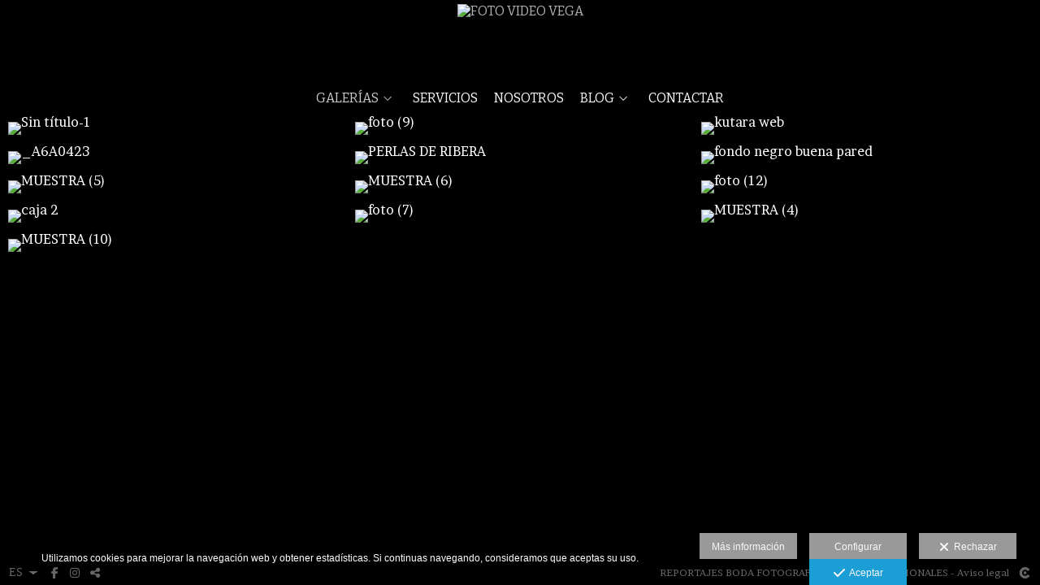

--- FILE ---
content_type: text/html; charset=UTF-8
request_url: https://www.fotovideovega.com/galerias/e-commerce
body_size: 19035
content:
<!DOCTYPE html>
<html lang="es">

  <head>

    
<style>
html,body{background-color:;}
</style>
<base href="https://www.fotovideovega.com" />
<meta charset="utf-8" />
<meta http-equiv="content-type" content="text/html; charset=utf-8" />
<meta http-equiv="content-language" content="es" />
<title>E-COMMERCE - FOTO VIDEO VEGA</title>
<meta name="description" content="Fotógrafo de bodas en Ávila. Marcamos la diferencia con calidad. Llámenos al 920226119 y le atenderemos sin compromiso. Fotógrafos de bodas, comuniones, books, estudio, reportajes." />
<meta name="viewport" content="width=device-width, height=device-height, initial-scale=1.0, maximum-scale=1.0, user-scalable=0" />
<meta name="theme-color" content="" />
<link rel="dns-prefetch" href="https://maxcdn.bootstrapcdn.com">
<link rel="dns-prefetch" href="https://cdnjs.cloudflare.com">
<link rel="dns-prefetch" href="https://s3.eu-west-1.amazonaws.com"><link rel="preconnect" href="https://s3.eu-west-1.amazonaws.com" crossorigin="anonymous">
<meta name="generator" content="dinaCMS Arcadina">
<link rel="alternate" href="https://www.fotovideovega.com/rss.xml" title="FOTO VIDEO VEGA" type="application/rss+xml" />
<link rel="canonical" href="https://www.fotovideovega.com/galerias/e-commerce">
<link rel="alternate" hreflang="es" href="https://www.fotovideovega.com/lang/es/galerias/e-commerce" >
<link rel="alternate" hreflang="en" href="https://www.fotovideovega.com/lang/en/gallery/e-commerce" >
<link rel="alternate" hreflang="it" href="https://www.fotovideovega.com/lang/it/gallerie/e-commerce" >
<meta property="content:id" content="3100" />
<meta property="content:id_sup" content="1" />
<meta property="content:type" content="gallery" />

<meta property="og:type" content="article">
<meta property="og:title" content="E-COMMERCE - FOTO VIDEO VEGA">
<meta property="og:description" content="Fotógrafo de bodas en Ávila. Marcamos la diferencia con calidad. Llámenos al 920226119 y le atenderemos sin compromiso. Fotógrafos de bodas, comuniones, books, estudio, reportajes.">
<meta property="og:url" content="https://www.fotovideovega.com/lang/es/galerias/e-commerce">
<meta property="og:image" content="https://www.fotovideovega.com/sh/cdn/1140/3100/_cover_2025062011492168554ac1d0560.sized.jpg">
<meta property="og:image:type" content="image/jpeg" />
<meta property="og:image:width" content="640" />
<meta property="og:image:height" content="480" />
<meta name="twitter:card" content="summary_large_image" />
<meta name="twitter:title" content="E-COMMERCE - FOTO VIDEO VEGA" />
<meta name="twitter:description" content="Fotógrafo de bodas en Ávila. Marcamos la diferencia con calidad. Llámenos al 920226119 y le atenderemos sin compromiso. Fotógrafos de bodas, comuniones, books, estudio, reportajes.">
<meta property="twitter:image" content="https://www.fotovideovega.com/sh/cdn/1140/3100/_cover_2025062011492168554ac1d0560.sized.jpg">
<link rel="image_src" href="https://www.fotovideovega.com/sh/cdn/1140/3100/_cover_2025062011492168554ac1d0560.sized.jpg">
<script type="text/javascript">
var DINA_CONTENT_ID=3100;
var MODO_WEB='p';
var DINA_URI=["galerias","e-commerce"]
var HTTP_PROTOCOL='https://'
var IN_DEMOS=false
var IN_MULTINICIO=false
var DINA_MOBILE=false;
var DINA_DEVICE={"type":"Desktop","os":"Windows","osVersion":"Otros","userAgent":"Chrome","userAgentVersion":"138.0.0.0","force":false,"userAgentString":"Mozilla\/5.0 (Windows NT 10.0; Win64; x64) AppleWebKit\/537.36 (KHTML, like Gecko) Chrome\/138.0.0.0 Safari\/537.36"};
var DINA_THEME_NAME='arizona';
var DINA_THEME_MODULES={"menu":"arizona","footer":"arizona","page":"arizona","inicio":"dream","intro":"slideshow","texto":"arizona","galeria":"infinite","blog":"classic","contacto":"arizona","noticias":"arizona","libro":"arizona","galeria_instagram":"basic","menu_mobile":"cool","menu_desktop":"dropdownh","landing":"basic"};
var DINA_TEMPLATE='galeria';
var DINA_THEME_WHITE=false;
var DINA_ENABLE_RESIZE=false;
var DINA_ESCAPED_FRAGMENT=false;
var DINA_ICONS={"500px":"fa-brands fa-500px","ad":"fa-solid fa-ad","address-card-o":"fa-regular fa-address-card","address-card":"fa-regular fa-address-card","alarm-clock":"fa-light fa-alarm-clock","align-center":"fa-solid fa-align-center","align-left":"fa-solid fa-align-left","align-right":"fa-solid fa-align-right","analytics":"fa-solid fa-analytics","angle-double-down":"fa-light fa-angle-double-down","angle-double-left":"fa-light fa-angle-double-left","angle-double-right":"fa-light fa-angle-double-right","angle-double-up":"fa-light fa-angle-double-up","angle-down":"fa-light fa-angle-down","angle-left":"fa-light fa-angle-left","angle-right":"fa-light fa-angle-right","angle-up":"fa-light fa-angle-up","area-chart":"fa-solid fa-chart-area","arrow-circle-o-down":"fa-regular fa-arrow-alt-circle-down","arrow-circle-o-left":"fa-regular fa-arrow-alt-circle-left","arrow-circle-o-right":"fa-regular fa-arrow-alt-circle-right","arrow-circle-o-up":"fa-regular fa-arrow-alt-circle-up","arrow-down":"fa-solid fa-arrow-down","arrow-left":"fa-solid fa-arrow-left","arrow-right":"fa-solid fa-arrow-right","arrow-right-long":"fa-light fa-long-arrow-right","arrow-up":"fa-solid fa-arrow-up","arrows-alt":"fa-solid fa-arrows-alt","arrows-h":"fa-solid fa-arrows-h","arrows-v":"fa-solid fa-arrows-v","arrows":"fa-solid fa-arrows","arrows-light":"fa-light fa-arrows-up-down-left-right","asterisk":"fa-solid fa-asterisk","badge-dollar":"fa-solid fa-badge-dollar","badge-percent":"fa-solid fa-badge-percent","badge":"fa-solid fa-badge","ban":"fa-solid fa-ban","bars":"fa-solid fa-bars","behance":"fa-brands fa-behance","bell-o":"fa-regular fa-bell","blank":"fa-solid fa-fw","blogger-b":"fa-brands fa-blogger-b","blogger":"fa-brands fa-blogger-b","bold":"fa-solid fa-bold","bolt":"fa-solid fa-bolt","book":"fa-solid fa-book","booking":"fa-regular fa-book-user","bookmark":"fa-solid fa-bookmark","brain":"fa-regular fa-head-side-brain","browser":"fa-regular fa-browser","calculator":"fa-solid fa-calculator","calendar":"fa-regular fa-calendar-alt","calendar-add":"fa-regular fa-calendar-plus","calendar-star":"fa-regular fa-calendar-star","calendar-check":"fa-regular fa-calendar-check","camera-retro":"fa-solid fa-camera-retro","camera":"fa-solid fa-camera","card":"fa-solid fa-credit-card","caret-down":"fa-solid fa-caret-down","caret-left":"fa-solid fa-caret-left","caret-right":"fa-solid fa-caret-right","caret-up":"fa-solid fa-caret-up","cart-circle-plus":"fa-solid fa-cart-circle-plus","cart-down":"fa-solid fa-cart-down","cart-left":"fa-solid fa-cart-left","cart-right":"fa-solid fa-cart-right","cart-up":"fa-solid fa-cart-up","certificate":"fa-solid fa-certificate","chart-area":"fa-solid fa-chart-area","chart-bar":"fa-solid fa-chart-bar","chart-line":"fa-solid fa-chart-line","check":"fa-solid fa-check","checked":"fa-solid fa-check-square","check-circle":"fa-solid fa-check-circle","chevron-down":"fa-light fa-chevron-down","previous":"fa-light fa-chevron-left","prev":"fa-light fa-chevron-left","chevron-left":"fa-light fa-chevron-left","chevron-right":"fa-light fa-chevron-right","next":"fa-light fa-chevron-right","chevron-up":"fa-light fa-chevron-up","circle-notch":"fa-solid fa-circle-notch","circle-o-notch":"fa-solid fa-circle-notch fa-spin","circle-thin":"fa-regular fa-circle","circle":"fa-solid fa-circle","clipboard-list-check":"fa-solid fa-clipboard-list-check","clipboard-list":"fa-solid fa-clipboard-list","clipboard":"fa-solid fa-paste","clock-o":"fa-regular fa-clock","clock":"fa-regular fa-clock","clone":"fa-regular fa-clone","close":"fa-light fa-xmark","cloud":"fa-solid fa-cloud","cloud-download":"fa-solid fa-cloud-download","cloud-upload":"fa-solid fa-cloud-upload","cloud-plus":"fa-solid fa-cloud-plus","code":"fa-regular fa-code","cog":"fa-solid fa-cog","columns":"fa-regular fa-columns","comment":"fa-solid fa-comment","commenting-o":"fa-regular fa-commenting","comments-o":"fa-regular fa-comments","comments":"fa-solid fa-comments","compress":"fa-solid fa-compress-alt","connect":"fa-solid fa-right-to-bracket","copy":"fa-solid fa-copy","copyright":"fa-solid fa-copyright","credit-card-alt":"fa-solid fa-credit-card","credit-card":"fa-solid fa-credit-card","crono":"fa-regular fa-stopwatch","crosshairs":"fa-light fa-crosshairs","css3":"fa-brands fa-css3","cubes":"fa-solid fa-cubes","delicious":"fa-brands fa-delicious","desktop":"fa-solid fa-desktop","deviantart":"fa-brands fa-deviantart","dot-circle":"fa-regular fa-dot-circle","download":"fa-solid fa-download","dribbble":"fa-brands fa-dribbble","ellipsis-v":"fa-solid fa-ellipsis-v","email":"fa-solid fa-envelope","envelope-o":"fa-solid fa-envelope","envelope":"fa-solid fa-envelope","envelope-open":"fa-regular fa-envelope-open","eraser":"fa-solid fa-eraser","exchange":"fa-solid fa-exchange","exclamation-circle":"fa-solid fa-exclamation-circle","exclamation-triangle":"fa-solid fa-exclamation-triangle","exclamation":"fa-solid fa-exclamation","expand":"fa-solid fa-expand","external-link":"fa-solid fa-external-link","eye":"fa-solid fa-eye","eye-slash":"fa-solid fa-eye-slash","face-grin":"fa-solid fa-grin","facebook":"fa-brands fa-facebook-f","fast-backward":"fa-solid fa-fast-backward","fast-forward":"fa-solid fa-fast-forward","file-code-o":"fa-regular fa-file-code","file-import":"fa-solid fa-file-import","file-o":"fa-regular fa-file","file-pen":"fa-solid fa-file-pen","file-pdf-o":"fa-regular fa-file-pdf","file-signature":"fa-regular fa-file-signature","file-text-o":"fa-regular fa-file-alt","file-text":"fa-solid fa-file-alt","file-video-o":"fa-regular fa-file-video","file":"fa-solid fa-file","files-o":"fa-regular fa-copy","file-image":"fa-regular fa-file-image","file-edit":"fa-regular fa-file-edit","file-alt":"fa-regular fa-file-alt","flag":"fa-solid fa-flag","flickr":"fa-brands fa-flickr","folder":"fa-solid fa-folder","folder-plus":"fa-solid fa-folder-plus","folders":"fa-solid fa-folders","folder-tree":"fa-solid fa-folder-tree","folder-upload":"fa-solid fa-folder-upload","folder-download":"fa-solid fa-folder-download","folder-open":"fa-solid fa-folder-open","font":"fa-solid fa-font","font-case":"fa-regular fa-font-case","foursquare":"fa-brands fa-foursquare","frown-o":"fa-regular fa-frown","fullscreen-off":"fa-solid fa-compress","fullscreen-on":"fa-solid fa-expand","gifts":"fa-solid fa-gifts","globe":"fa-solid fa-globe-americas","grid":"fa-solid fa-th","google":"fa-brands fa-google","google-plus":"fa-brands fa-google-plus-g","googleplus":"fa-brands fa-google-plus-g","hashtag":"fa-solid fa-hashtag","hdd-o":"fa-regular fa-hdd","heart":"fa-solid fa-heart","heart-circle-plus":"fa-solid fa-heart-circle-plus","help":"fa-solid fa-question-circle","history":"fa-solid fa-history","home":"fa-solid fa-home","hourglass":"fa-solid fa-hourglass","ia":"fa-regular fa-head-side-brain","icons":"fa-solid fa-icons","id-card-o":"fa-regular fa-id-card","id-card":"fa-solid fa-id-card","image-polaroid":"fa-solid fa-image-polaroid","image":"fa-regular fa-image","images":"fa-regular fa-images","info-circle":"fa-solid fa-info-circle","info-questiff":"fa-solid fa-info-question","info-question":"fa-solid fa-info-question","info":"fa-solid fa-info","instagram":"fa-brands fa-instagram","italic":"fa-solid fa-italic","key":"fa-solid fa-key","language":"fa-regular fa-language","laptop":"fa-solid fa-laptop","line-chart":"fa-solid fa-chart-line","link":"fa-solid fa-link","linkedin-in":"fa-brands fa-linkedin-in","linkedin":"fa-brands fa-linkedin-in","list-ol":"fa-solid fa-list-ol","list":"fa-solid fa-list","lock":"fa-solid fa-lock","long-arrow-down":"fa-light fa-long-arrow-down","long-arrow-left":"fa-light fa-long-arrow-left","long-arrow-right":"fa-light fa-long-arrow-right","long-arrow-up":"fa-light fa-long-arrow-up","mail":"fa-solid fa-envelope","mail-bulk":"fa-solid fa-mail-bulk","map-marker":"fa-solid fa-location-dot","map-marker-edit":"fa-solid fa-location-pin","map-o":"fa-solid fa-map","megaphone":"fa-solid fa-megaphone","minus-circle":"fa-solid fa-minus-circle","minus-light":"fa-light fa-minus","minus-square":"fa-regular fa-minus-square","minus":"fa-solid fa-minus","mobile":"fa-solid fa-mobile-alt","money":"fa-regular fa-money-bill-alt","mouse-alt":"fa-regular fa-mouse-alt","music":"fa-solid fa-music","newspaper-o":"fa-regular fa-newspaper","paint-brush":"fa-solid fa-paint-brush","palette":"fa-solid fa-palette","paper-plane":"fa-solid fa-paper-plane","paste":"fa-solid fa-paste","paypal":"fa-brands fa-paypal","pause":"fa-solid fa-pause","pencil":"fa-solid fa-pencil","percent":"fa-solid fa-percent","phone":"fa-solid fa-phone-alt","photo-video":"fa-solid fa-photo-video","picasa":"fa-solid fa-life-ring","picture-o":"fa-regular fa-image","picture":"fa-regular fa-image","pinterest-p":"fa-brands fa-pinterest-p","pinterest":"fa-brands fa-pinterest-p","play-circle":"fa-solid fa-play-circle","play":"fa-solid fa-play","plug":"fa-solid fa-plug","plus-circle":"fa-solid fa-plus-circle","plus-light":"fa-light fa-plus","plus-square":"fa-regular fa-plus-square","plus":"fa-solid fa-plus","portrait":"fa-regular fa-portrait","power-off":"fa-solid fa-power-off","preview":"fa-solid fa-file-search","print":"fa-solid fa-print","prohibited":"fa-solid fa-minus-circle","pulse":"fa-solid fa-spinner fa-pulse","qr-code":"fa-regular fa-qrcode","qrcode":"fa-regular fa-qrcode","question":"fa-solid fa-question-circle","question-circle":"fa-solid fa-question-circle","radio":"fa-regular fa-circle","radio-checked":"fa-regular fa-dot-circle","random":"fa-solid fa-random","receipt":"fa-light fa-receipt","reddit":"fa-brands fa-reddit","redo":"fa-solid fa-redo","refresh":"fa-solid fa-sync","rocket":"fa-regular fa-rocket","rocket-launch":"fa-regular fa-rocket-launch","rss":"fa-solid fa-rss","search-plus":"fa-solid fa-search-plus","search":"fa-solid fa-search","send":"fa-solid fa-paper-plane","sessions":"fa-regular fa-calendar-check","sessiontypes":"fa-regular fa-camera-retro","share-alt":"fa-solid fa-share-alt","share-square-o":"fa-solid fa-share-square","share":"fa-solid fa-share","shipping-fast":"fa-solid fa-shipping-fast","shopping-basket":"fa-solid fa-shopping-basket","shopping-cart-plus":"fa-solid fa-cart-plus","shopping-cart":"fa-solid fa-shopping-cart","sign-in":"fa-solid fa-sign-in","sign-out":"fa-solid fa-sign-out","sitemap":"fa-solid fa-sitemap","skype":"fa-brands fa-skype","sliders-h":"fa-regular fa-sliders-h","sliders-v-square":"fa-solid fa-sliders-v-square","smile-o":"fa-regular fa-smile","sms":"fa-regular fa-sms","sort-alpha-asc":"fa-solid fa-sort-alpha-down","sort":"fa-solid fa-sort","sparkles":"fa-solid fa-sparkles","spin":"fa-spin","spinner-third":"fa-solid fa-spinner-third fa-pulse","star-o":"fa-regular fa-star","star":"fa-solid fa-star","star-half-o":"fa-solid fa-star-half-stroke","stars":"fa-solid fa-stars","step-backward":"fa-solid fa-step-backward","step-forward":"fa-solid fa-step-forward","sticky-note-o":"fa-regular fa-sticky-note","sticky-note":"fa-solid fa-sticky-note","stream":"fa-light fa-stream","sync":"fa-solid fa-sync","table":"fa-light fa-table","tablet":"fa-solid fa-tablet-alt","tachometer":"fa-solid fa-tachometer-alt","tag":"fa-solid fa-tag","tasks":"fa-solid fa-tasks-alt","telegram":"fa-brands fa-telegram","text-width":"fa-regular fa-text-width","th-large":"fa-solid fa-th-large","th":"fa-solid fa-th","thumbs-o-up":"fa-solid fa-thumbs-up","thumbs-up":"fa-solid fa-thumbs-up","thumbtack":"fa-solid fa-thumbtack","tiktok":"fa-brands fa-tiktok","times":"fa-solid fa-xmark","tools":"fa-solid fa-tools","toolbox":"fa-solid fa-toolbox","trash-o":"fa-regular fa-trash-can","trash":"fa-solid fa-trash-can","truck":"fa-solid fa-truck","tumblr":"fa-brands fa-tumblr","twitch":"fa-brands fa-twitch","twitter":"fa-brands fa-x-twitter","unchecked":"fa-regular fa-square","undo":"fa-solid fa-undo","unlock":"fa-solid fa-unlock","upload":"fa-solid fa-upload","upselling":"fa-solid fa-arrow-circle-up","user-edit":"fa-solid fa-user-edit","user-secret":"fa-solid fa-user-secret","user":"fa-solid fa-user","users":"fa-solid fa-users","users-cog":"fa-solid fa-users-cog","video-camera":"fa-solid fa-video","vimeo":"fa-brands fa-vimeo-v","vk":"fa-brands fa-vk","volume-off":"fa-solid fa-volume-off","volume-up":"fa-solid fa-volume-up","wait":"fa-solid fa-circle-notch fa-spin","warning":"fa-solid fa-exclamation-circle","whatsapp":"fa-brands fa-whatsapp","window-maximize":"fa-solid fa-window-maximize","window-minimize":"fa-solid fa-window-minimize","wrench":"fa-solid fa-wrench","yahoo":"fa-brands fa-yahoo","youtube-play":"fa-brands fa-youtube","youtube":"fa-brands fa-youtube"}
</script>

<!-- Structured data LD+JSON -->
<script type="application/ld+json">
{"@context":"http://schema.org","@graph":[{"@type":"WebSite","@id":"https://www.fotovideovega.com","name":"FOTO VIDEO VEGA","description":"Fotógrafo de bodas en Ávila. Marcamos la diferencia con calidad. Llámenos al 920226119 y le atenderemos sin compromiso. Fotógrafos de bodas, comuniones, books, estudio, reportajes.","inLanguage":"es"},{"@type":"BreadcrumbList","itemListElement":[{"@type":"ListItem","position":1,"name":"FOTO VIDEO VEGA","item":"https://www.fotovideovega.com"},{"@type":"ListItem","position":2,"name":"GALERÍAS","item":"https://www.fotovideovega.com/lang/es/galerias"},{"@type":"ListItem","position":3,"name":"E-COMMERCE","item":"https://www.fotovideovega.com/lang/es/galerias/e-commerce"}]},{"@type":"WebPage","@id":"https://www.fotovideovega.com/lang/es/galerias/e-commerce","name":"E-COMMERCE - FOTO VIDEO VEGA","inLanguage":"es","description":"Fotógrafo de bodas en Ávila. Marcamos la diferencia con calidad. Llámenos al 920226119 y le atenderemos sin compromiso. Fotógrafos de bodas, comuniones, books, estudio, reportajes.","dateCreated":"2022-06-30T10:52:46Z","dateModified":"2025-06-20T11:49:21Z","datePublished":"2025-06-19T22:00:00Z","author":{"@type":"Person","name":"Foto Video Vega","email":"info@fotovideovega.com"},"publisher":{"@type":"Organization","name":"FOTO VIDEO VEGA","logo":{"@type":"ImageObject","contentUrl":"https://cdn1.arcadinacloud.com/1140/999999/_logo_20250623100531685926eb59521.sized.png","url":"https://cdn1.arcadinacloud.com/1140/999999/_logo_20250623100531685926eb59521.sized.png","width":255,"height":85}},"isPartOf":{"@id":"https://www.fotovideovega.com"},"image":{"@type":"ImageObject","@id":"https://www.fotovideovega.com/sh/cdn/1140/3100/_cover_2025062011492168554ac1d0560.sized.jpg","url":"https://www.fotovideovega.com/sh/cdn/1140/3100/_cover_2025062011492168554ac1d0560.sized.jpg","contentUrl":"https://www.fotovideovega.com/sh/cdn/1140/3100/_cover_2025062011492168554ac1d0560.sized.jpg","width":2000,"height":1125,"caption":"E-COMMERCE - FOTO VIDEO VEGA","inLanguage":"es"}}]}
</script>


<link rel="icon" href="https://cdn1.arcadinacloud.com/1140/999999/_favicon_201812041616515c06a8737a4f1.ico">
<link rel="apple-touch-icon" href="https://cdn1.arcadinacloud.com/1140/999999/_favicon_201812041616515c06a8737a4f1.ico">


    
<link rel="stylesheet" type="text/css" href="https://cdnjs.cloudflare.com/ajax/libs/jqueryui/1.11.4/themes/smoothness/jquery-ui.min.css">
<link rel="stylesheet" type="text/css" href="https://maxcdn.bootstrapcdn.com/bootstrap/3.3.6/css/bootstrap.min.css">
<link rel="stylesheet" type="text/css" href="https://kit.fontawesome.com/7dbbd6cc12.css">
<link rel="stylesheet" type="text/css" href="https://static.arcadina.net/dinacms/js/aviso-legal-popup.css?ts=20260116114904">
<link rel="stylesheet" type="text/css" href="https://static.arcadina.net/dinacms/theme2/layouts/css/fixed/cbcontent.css?ts=20260116114905">
<link rel="stylesheet" type="text/css" href="https://static.arcadina.net/dinacms/theme2/layouts/css/fixed/ionicons/css/ionicons.min.css?ts=20260116114905">
<!-- Code snippet to speed up Google Fonts rendering: googlefonts.3perf.com -->
<link rel="dns-prefetch" href="https://fonts.gstatic.com">
<link rel="dns-prefetch" href="https://fonts.googleapis.com">
<link rel="preconnect" href="https://fonts.gstatic.com" crossorigin="anonymous">
<link rel="preconnect" href="https://fonts.googleapis.com" crossorigin="anonymous">
<script type="text/javascript">
!function(e,n,t){"use strict";var o="https://fonts.googleapis.com/css?family=Bitter|Brawler|Cuprum|Lato&display=swap",r="__3perf_googleFontsStylesheet";function c(e){(n.head||n.body).appendChild(e)}function a(){var e=n.createElement("link");e.href=o,e.rel="stylesheet",c(e)}function f(e){if(!n.getElementById(r)){var t=n.createElement("style");t.id=r,c(t)}n.getElementById(r).innerHTML=e}e.FontFace&&e.FontFace.prototype.hasOwnProperty("display")?(t[r]&&f(t[r]),fetch(o).then(function(e){return e.text()}).then(function(e){return e.replace(/@font-face {/g,"@font-face{font-display:swap;")}).then(function(e){return t[r]=e}).then(f).catch(a)):a()}(window,document,localStorage);
</script>
<!-- End of code snippet for Google Fonts -->
<link rel="preload" href="https://www.fotovideovega.com/content/css/bundle-galeria.css?ts=20260116172426" as="style" />
<link rel="stylesheet" type="text/css" href="https://www.fotovideovega.com/content/css/bundle-galeria.css?ts=20260116172426" />


    


    
<style type='text/css'></style><style>
        #swipebox-slider img,
        .dinagalimg {
          outline: 2px solid #e6e6e6;
          outline-offset: -2px;
        }
        
          body:not(.device-type-desktop):not(.dinagalviewer-normal).content-type-img,
          .base-module-infinite .infinite-galeria-full{
            background-color: rgba(0,0,0,1);
            color: #7f7f7f;
          }

          .base-module-infinite .infinite-galeria-full *:not(hover),
          .base-module-infinite .infinite-galeria-music.content-music *:not(hover),
          .base-module-infinite .close_foto.general-close-slideshow:not(hover){
            color: #7f7f7f !important;
          }

          .base-module-infinite .close_foto,
          .base-module-infinite .controls-info.text,
          .base-module-infinite .controls-info i{
            color: #7f7f7f;
          }

          .base-module-infinite .close_foto:hover,
          .base-module-infinite .controls-info.text:hover,
          .base-module-infinite .controls-info:hover i{
            color: #b2b2b2;
          }
        
          @media(max-width:801px){
            .content-type-img .controls-close,
            .content-type-video .controls-close{
              background-color: rgba(0,0,0,0.8);
            }
          }
        
      #dinagalviewer{
        background-color: rgba(0,0,0,1);
        color: #7f7f7f;
      }

      #dinagalviewer #dinagalviewer_controls_zone,
      #dinagalviewer #dinagalviewer_controls0{
        background-color: rgba(0,0,0,0.8);
      }

      @media(min-width: 801px){
        #dinagalviewer .dinagalviewer_control:not(#dinagalviewer_control_counter):hover{
          background-color: rgba(25,25,25,1);
        }
      }

      @media(max-width: 801px){
        #dinagalviewer #diangalviewer_text_description{
          background-color: rgba(0,0,0,1);
        }
      }
    </style><link rel="stylesheet" type="text/css" href="https://fonts.googleapis.com/css?family=Gruppo&subset=latin&display=swap">
<style type='text/css'>
      .infinite-galeria img{
        padding: 10px;
      }

      .base-module-infinite .galeria-gal-columns .overlay{
        width: calc(100% - 10px*2);
        height: calc(100% - 10px*2);
        top: 10px;
        left: 10px;
      }
    
      .base-module-infinite .galeria-gal-columns .overlay{
        background: center center no-repeat #000000 !important;
        outline: 0px !important;
      }

      .base-module-infinite .galeria-gal-columns .overlay .title,
      .base-module-infinite .galeria-gal-columns .overlay .description,
      .base-module-infinite .galeria-gal-columns .overlay .description h3{
        color: #ffffff !important;
      }
    
      .base-module-infinite .galeria-gal-columns:hover .overlay{
        opacity: 0.5;
      }
    </style><style>@media(max-width: 801px){
          .content-footer{
            background-color: transparent;
          }
          body:not(.template-inicio) #arizona-main .arizona-footer,
          body:not(.template-inicio) #bangkok-main .bangkok-footer,
          body:not(.template-inicio) #cairo2-main .cairo2-footer:not(.bottom-align-text),
          body:not(.template-inicio) #newyork2-main footer.newyork2-footer,
          body:not(.template-inicio) #sydney2-main .sydney2-footer,
          body:not(.template-inicio) #tokyo2-main .tokyo2-footer,
          body:not(.template-inicio) #venezia2-main .venezia2-footer{
            background-color: rgba(0,0,0,0.9) !important;
          }
        }</style><style type='text/css'>@media(min-width: 801px){
        body:not(.template-intro):not(.template-inicio) .content-main:not(.menu-web-fixed):not(.no-transparency) .desktop-classich-menu-zonemenu,
        body:not(.template-intro):not(.template-inicio) .content-main:not(.menu-web-fixed):not(.no-transparency) .content-module-menu_desktop.menu-dropdownh{
          background-color: rgba(0,0,0,0.78) !important;
        }
      
        body:not(.template-intro):not(.template-inicio):not(.template-blog) .content-main:not(.menu-web-fixed):not(.no-transparency) .desktop-classich-menu-zonesubmenu, 
        body:not(.template-intro):not(.template-inicio):not(.template-blog) .content-main:not(.menu-web-fixed):not(.no-transparency) .desktop-classich-menu-zonesubgal{
          background-color: rgba(51,51,51,0.78) !important;
        }
      
        body:not(.template-intro):not(.template-inicio) footer.content-footer{
          background-color: rgba(0,0,0,0.9) !important;
        }

        body:not(.template-intro):not(.template-inicio) .arizona-footer-language select{
          background-color: transparent !important;
        }

        body:not(.template-intro):not(.template-inicio) .arizona-footer-language select option{
          background-color: rgba(0,0,0,0.9) !important;
        }
      
        .template-intro .content-main:not(.menu-web-fixed) .arizona-zone0-logo{
          background-color: rgba(0,0,0,0.8) !important;
        }
      
        .template-intro .content-main:not(.menu-web-fixed) .desktop-classich-menu-zonemenu,
        .template-intro .content-main:not(.menu-web-fixed) .content-module-menu_desktop.menu-dropdownh{
          background-color: rgba(0,0,0,0.8) !important;
        }
      
        .template-intro footer.content-footer{
          background-color: rgba(0,0,0,0.01) !important;
        }

        .template-intro .arizona-footer-language select{
          background-color: transparent !important;
        }

        .template-intro .arizona-footer-language select option{
          background-color: rgba(0,0,0,0.01) !important;
        }
      
      .template-intro .desktop-classich-menu-zonemenu{
        padding-bottom: 0 !important;
      }
    
        .template-intro.base-module-infinite .content-base{
          margin-top: calc(100px + 40px) !important;
          min-height: calc(100vh - 100px - 40px - 30px) !important;
          height: initial !important;
        }

        .template-intro.base-module-video .content-base{
          height: 100vh !important;
        }

        .template-intro.base-module-video footer{
          position: absolute;
          bottom: 0;
          width: 100%;
        }

        .template-intro .content-base{
          margin-top: 0 !important;
          height: 100vh !important;
        }

        .template-intro.base-module-slideshow footer.content-footer{
          position: absolute;
          width: 100%;
          bottom: 0;
        }
      
        .template-intro .slideshow-intro-music.content-music{
          top: calc(40px + 100px);
        }

        .template-intro .content-video-controles{
          margin-top: calc(40px + 100px);
        }
      
        .template-intro .slideshow-zone-text-image,
        .template-intro .slideshow-zone-text-general{
          padding-top: calc(40px + 100px) !important;
        }
      
        .layout-arizona.slideshow-zone-boton-cta-general{
          padding-top: calc(40px + 100px) !important;
        }
      
        .template-intro .bg-intro-texto.slideshow-intro-texto{
          height: calc(100% - 40px - 100px - 30px);
          margin-top: calc(40px + 100px);
        }
      .template-intro footer{z-index: 1001 !important;}}</style><style></style><style>
          .content-module-menu_mobile.menu-cool li[data-id_sup='999992'] ul,
          .content-module-menu_mobile.menu-cool li.opcion-blog ul{
            text-transform:none
          }
        @media(max-width: 801px){}</style>

    
<script type="text/javascript" src="https://cdnjs.cloudflare.com/ajax/libs/jquery/1.11.1/jquery.min.js"></script>
<script type="text/javascript" src="https://cdnjs.cloudflare.com/ajax/libs/jqueryui/1.11.4/jquery-ui.min.js"></script>
<script type="text/javascript" src="https://cdnjs.cloudflare.com/ajax/libs/jquery-migrate/1.3.0/jquery-migrate.min.js"></script>
<script type="text/javascript" src="https://cdnjs.cloudflare.com/ajax/libs/js-cookie/2.2.1/js.cookie.min.js"></script>
<script type="text/javascript" src="https://maxcdn.bootstrapcdn.com/bootstrap/3.3.6/js/bootstrap.min.js"></script>
<script type="text/javascript" src="https://static.arcadina.net/dinacms/js/basic.js?ts=20260116114904"></script>
<script type="text/javascript" src="https://static.arcadina.net/dinacms/js/aviso-legal-popup.js?ts=20260116114904"></script>
<script type="text/javascript" src="https://static.arcadina.net/dinacms/js/dinaicon.js?ts=20260116114904"></script>
<script type="text/javascript">
var DINA_URI = ["galerias","e-commerce"];
var DINA_WEB_URL = "https://www.fotovideovega.com";
var DINA_GESTION_URL = "https://www.fotovideovega.com/gestion";
var DINA_THEME_URL = "https://www.fotovideovega.com/theme/arizona";
var DINA_AUTH_TOKEN = "e5015071108b0e4b8a46fa2d6b3377f5";
var video_auto = "1";
var FB_VERSION = "v2.9";
var FB_ID = "";
var txt_img_protect = "Esta imagen contiene copyright. Todos los derechos reservados. Prohibido su uso no autorizado.";
var DINA_DEVICE=getDinaDevice();
var DINA_ICONS={"500px":"fa-brands fa-500px","ad":"fa-solid fa-ad","address-card-o":"fa-regular fa-address-card","address-card":"fa-regular fa-address-card","alarm-clock":"fa-light fa-alarm-clock","align-center":"fa-solid fa-align-center","align-left":"fa-solid fa-align-left","align-right":"fa-solid fa-align-right","analytics":"fa-solid fa-analytics","angle-double-down":"fa-light fa-angle-double-down","angle-double-left":"fa-light fa-angle-double-left","angle-double-right":"fa-light fa-angle-double-right","angle-double-up":"fa-light fa-angle-double-up","angle-down":"fa-light fa-angle-down","angle-left":"fa-light fa-angle-left","angle-right":"fa-light fa-angle-right","angle-up":"fa-light fa-angle-up","area-chart":"fa-solid fa-chart-area","arrow-circle-o-down":"fa-regular fa-arrow-alt-circle-down","arrow-circle-o-left":"fa-regular fa-arrow-alt-circle-left","arrow-circle-o-right":"fa-regular fa-arrow-alt-circle-right","arrow-circle-o-up":"fa-regular fa-arrow-alt-circle-up","arrow-down":"fa-solid fa-arrow-down","arrow-left":"fa-solid fa-arrow-left","arrow-right":"fa-solid fa-arrow-right","arrow-right-long":"fa-light fa-long-arrow-right","arrow-up":"fa-solid fa-arrow-up","arrows-alt":"fa-solid fa-arrows-alt","arrows-h":"fa-solid fa-arrows-h","arrows-v":"fa-solid fa-arrows-v","arrows":"fa-solid fa-arrows","arrows-light":"fa-light fa-arrows-up-down-left-right","asterisk":"fa-solid fa-asterisk","badge-dollar":"fa-solid fa-badge-dollar","badge-percent":"fa-solid fa-badge-percent","badge":"fa-solid fa-badge","ban":"fa-solid fa-ban","bars":"fa-solid fa-bars","behance":"fa-brands fa-behance","bell-o":"fa-regular fa-bell","blank":"fa-solid fa-fw","blogger-b":"fa-brands fa-blogger-b","blogger":"fa-brands fa-blogger-b","bold":"fa-solid fa-bold","bolt":"fa-solid fa-bolt","book":"fa-solid fa-book","booking":"fa-regular fa-book-user","bookmark":"fa-solid fa-bookmark","brain":"fa-regular fa-head-side-brain","browser":"fa-regular fa-browser","calculator":"fa-solid fa-calculator","calendar":"fa-regular fa-calendar-alt","calendar-add":"fa-regular fa-calendar-plus","calendar-star":"fa-regular fa-calendar-star","calendar-check":"fa-regular fa-calendar-check","camera-retro":"fa-solid fa-camera-retro","camera":"fa-solid fa-camera","card":"fa-solid fa-credit-card","caret-down":"fa-solid fa-caret-down","caret-left":"fa-solid fa-caret-left","caret-right":"fa-solid fa-caret-right","caret-up":"fa-solid fa-caret-up","cart-circle-plus":"fa-solid fa-cart-circle-plus","cart-down":"fa-solid fa-cart-down","cart-left":"fa-solid fa-cart-left","cart-right":"fa-solid fa-cart-right","cart-up":"fa-solid fa-cart-up","certificate":"fa-solid fa-certificate","chart-area":"fa-solid fa-chart-area","chart-bar":"fa-solid fa-chart-bar","chart-line":"fa-solid fa-chart-line","check":"fa-solid fa-check","checked":"fa-solid fa-check-square","check-circle":"fa-solid fa-check-circle","chevron-down":"fa-light fa-chevron-down","previous":"fa-light fa-chevron-left","prev":"fa-light fa-chevron-left","chevron-left":"fa-light fa-chevron-left","chevron-right":"fa-light fa-chevron-right","next":"fa-light fa-chevron-right","chevron-up":"fa-light fa-chevron-up","circle-notch":"fa-solid fa-circle-notch","circle-o-notch":"fa-solid fa-circle-notch fa-spin","circle-thin":"fa-regular fa-circle","circle":"fa-solid fa-circle","clipboard-list-check":"fa-solid fa-clipboard-list-check","clipboard-list":"fa-solid fa-clipboard-list","clipboard":"fa-solid fa-paste","clock-o":"fa-regular fa-clock","clock":"fa-regular fa-clock","clone":"fa-regular fa-clone","close":"fa-light fa-xmark","cloud":"fa-solid fa-cloud","cloud-download":"fa-solid fa-cloud-download","cloud-upload":"fa-solid fa-cloud-upload","cloud-plus":"fa-solid fa-cloud-plus","code":"fa-regular fa-code","cog":"fa-solid fa-cog","columns":"fa-regular fa-columns","comment":"fa-solid fa-comment","commenting-o":"fa-regular fa-commenting","comments-o":"fa-regular fa-comments","comments":"fa-solid fa-comments","compress":"fa-solid fa-compress-alt","connect":"fa-solid fa-right-to-bracket","copy":"fa-solid fa-copy","copyright":"fa-solid fa-copyright","credit-card-alt":"fa-solid fa-credit-card","credit-card":"fa-solid fa-credit-card","crono":"fa-regular fa-stopwatch","crosshairs":"fa-light fa-crosshairs","css3":"fa-brands fa-css3","cubes":"fa-solid fa-cubes","delicious":"fa-brands fa-delicious","desktop":"fa-solid fa-desktop","deviantart":"fa-brands fa-deviantart","dot-circle":"fa-regular fa-dot-circle","download":"fa-solid fa-download","dribbble":"fa-brands fa-dribbble","ellipsis-v":"fa-solid fa-ellipsis-v","email":"fa-solid fa-envelope","envelope-o":"fa-solid fa-envelope","envelope":"fa-solid fa-envelope","envelope-open":"fa-regular fa-envelope-open","eraser":"fa-solid fa-eraser","exchange":"fa-solid fa-exchange","exclamation-circle":"fa-solid fa-exclamation-circle","exclamation-triangle":"fa-solid fa-exclamation-triangle","exclamation":"fa-solid fa-exclamation","expand":"fa-solid fa-expand","external-link":"fa-solid fa-external-link","eye":"fa-solid fa-eye","eye-slash":"fa-solid fa-eye-slash","face-grin":"fa-solid fa-grin","facebook":"fa-brands fa-facebook-f","fast-backward":"fa-solid fa-fast-backward","fast-forward":"fa-solid fa-fast-forward","file-code-o":"fa-regular fa-file-code","file-import":"fa-solid fa-file-import","file-o":"fa-regular fa-file","file-pen":"fa-solid fa-file-pen","file-pdf-o":"fa-regular fa-file-pdf","file-signature":"fa-regular fa-file-signature","file-text-o":"fa-regular fa-file-alt","file-text":"fa-solid fa-file-alt","file-video-o":"fa-regular fa-file-video","file":"fa-solid fa-file","files-o":"fa-regular fa-copy","file-image":"fa-regular fa-file-image","file-edit":"fa-regular fa-file-edit","file-alt":"fa-regular fa-file-alt","flag":"fa-solid fa-flag","flickr":"fa-brands fa-flickr","folder":"fa-solid fa-folder","folder-plus":"fa-solid fa-folder-plus","folders":"fa-solid fa-folders","folder-tree":"fa-solid fa-folder-tree","folder-upload":"fa-solid fa-folder-upload","folder-download":"fa-solid fa-folder-download","folder-open":"fa-solid fa-folder-open","font":"fa-solid fa-font","font-case":"fa-regular fa-font-case","foursquare":"fa-brands fa-foursquare","frown-o":"fa-regular fa-frown","fullscreen-off":"fa-solid fa-compress","fullscreen-on":"fa-solid fa-expand","gifts":"fa-solid fa-gifts","globe":"fa-solid fa-globe-americas","grid":"fa-solid fa-th","google":"fa-brands fa-google","google-plus":"fa-brands fa-google-plus-g","googleplus":"fa-brands fa-google-plus-g","hashtag":"fa-solid fa-hashtag","hdd-o":"fa-regular fa-hdd","heart":"fa-solid fa-heart","heart-circle-plus":"fa-solid fa-heart-circle-plus","help":"fa-solid fa-question-circle","history":"fa-solid fa-history","home":"fa-solid fa-home","hourglass":"fa-solid fa-hourglass","ia":"fa-regular fa-head-side-brain","icons":"fa-solid fa-icons","id-card-o":"fa-regular fa-id-card","id-card":"fa-solid fa-id-card","image-polaroid":"fa-solid fa-image-polaroid","image":"fa-regular fa-image","images":"fa-regular fa-images","info-circle":"fa-solid fa-info-circle","info-questiff":"fa-solid fa-info-question","info-question":"fa-solid fa-info-question","info":"fa-solid fa-info","instagram":"fa-brands fa-instagram","italic":"fa-solid fa-italic","key":"fa-solid fa-key","language":"fa-regular fa-language","laptop":"fa-solid fa-laptop","line-chart":"fa-solid fa-chart-line","link":"fa-solid fa-link","linkedin-in":"fa-brands fa-linkedin-in","linkedin":"fa-brands fa-linkedin-in","list-ol":"fa-solid fa-list-ol","list":"fa-solid fa-list","lock":"fa-solid fa-lock","long-arrow-down":"fa-light fa-long-arrow-down","long-arrow-left":"fa-light fa-long-arrow-left","long-arrow-right":"fa-light fa-long-arrow-right","long-arrow-up":"fa-light fa-long-arrow-up","mail":"fa-solid fa-envelope","mail-bulk":"fa-solid fa-mail-bulk","map-marker":"fa-solid fa-location-dot","map-marker-edit":"fa-solid fa-location-pin","map-o":"fa-solid fa-map","megaphone":"fa-solid fa-megaphone","minus-circle":"fa-solid fa-minus-circle","minus-light":"fa-light fa-minus","minus-square":"fa-regular fa-minus-square","minus":"fa-solid fa-minus","mobile":"fa-solid fa-mobile-alt","money":"fa-regular fa-money-bill-alt","mouse-alt":"fa-regular fa-mouse-alt","music":"fa-solid fa-music","newspaper-o":"fa-regular fa-newspaper","paint-brush":"fa-solid fa-paint-brush","palette":"fa-solid fa-palette","paper-plane":"fa-solid fa-paper-plane","paste":"fa-solid fa-paste","paypal":"fa-brands fa-paypal","pause":"fa-solid fa-pause","pencil":"fa-solid fa-pencil","percent":"fa-solid fa-percent","phone":"fa-solid fa-phone-alt","photo-video":"fa-solid fa-photo-video","picasa":"fa-solid fa-life-ring","picture-o":"fa-regular fa-image","picture":"fa-regular fa-image","pinterest-p":"fa-brands fa-pinterest-p","pinterest":"fa-brands fa-pinterest-p","play-circle":"fa-solid fa-play-circle","play":"fa-solid fa-play","plug":"fa-solid fa-plug","plus-circle":"fa-solid fa-plus-circle","plus-light":"fa-light fa-plus","plus-square":"fa-regular fa-plus-square","plus":"fa-solid fa-plus","portrait":"fa-regular fa-portrait","power-off":"fa-solid fa-power-off","preview":"fa-solid fa-file-search","print":"fa-solid fa-print","prohibited":"fa-solid fa-minus-circle","pulse":"fa-solid fa-spinner fa-pulse","qr-code":"fa-regular fa-qrcode","qrcode":"fa-regular fa-qrcode","question":"fa-solid fa-question-circle","question-circle":"fa-solid fa-question-circle","radio":"fa-regular fa-circle","radio-checked":"fa-regular fa-dot-circle","random":"fa-solid fa-random","receipt":"fa-light fa-receipt","reddit":"fa-brands fa-reddit","redo":"fa-solid fa-redo","refresh":"fa-solid fa-sync","rocket":"fa-regular fa-rocket","rocket-launch":"fa-regular fa-rocket-launch","rss":"fa-solid fa-rss","search-plus":"fa-solid fa-search-plus","search":"fa-solid fa-search","send":"fa-solid fa-paper-plane","sessions":"fa-regular fa-calendar-check","sessiontypes":"fa-regular fa-camera-retro","share-alt":"fa-solid fa-share-alt","share-square-o":"fa-solid fa-share-square","share":"fa-solid fa-share","shipping-fast":"fa-solid fa-shipping-fast","shopping-basket":"fa-solid fa-shopping-basket","shopping-cart-plus":"fa-solid fa-cart-plus","shopping-cart":"fa-solid fa-shopping-cart","sign-in":"fa-solid fa-sign-in","sign-out":"fa-solid fa-sign-out","sitemap":"fa-solid fa-sitemap","skype":"fa-brands fa-skype","sliders-h":"fa-regular fa-sliders-h","sliders-v-square":"fa-solid fa-sliders-v-square","smile-o":"fa-regular fa-smile","sms":"fa-regular fa-sms","sort-alpha-asc":"fa-solid fa-sort-alpha-down","sort":"fa-solid fa-sort","sparkles":"fa-solid fa-sparkles","spin":"fa-spin","spinner-third":"fa-solid fa-spinner-third fa-pulse","star-o":"fa-regular fa-star","star":"fa-solid fa-star","star-half-o":"fa-solid fa-star-half-stroke","stars":"fa-solid fa-stars","step-backward":"fa-solid fa-step-backward","step-forward":"fa-solid fa-step-forward","sticky-note-o":"fa-regular fa-sticky-note","sticky-note":"fa-solid fa-sticky-note","stream":"fa-light fa-stream","sync":"fa-solid fa-sync","table":"fa-light fa-table","tablet":"fa-solid fa-tablet-alt","tachometer":"fa-solid fa-tachometer-alt","tag":"fa-solid fa-tag","tasks":"fa-solid fa-tasks-alt","telegram":"fa-brands fa-telegram","text-width":"fa-regular fa-text-width","th-large":"fa-solid fa-th-large","th":"fa-solid fa-th","thumbs-o-up":"fa-solid fa-thumbs-up","thumbs-up":"fa-solid fa-thumbs-up","thumbtack":"fa-solid fa-thumbtack","tiktok":"fa-brands fa-tiktok","times":"fa-solid fa-xmark","tools":"fa-solid fa-tools","toolbox":"fa-solid fa-toolbox","trash-o":"fa-regular fa-trash-can","trash":"fa-solid fa-trash-can","truck":"fa-solid fa-truck","tumblr":"fa-brands fa-tumblr","twitch":"fa-brands fa-twitch","twitter":"fa-brands fa-x-twitter","unchecked":"fa-regular fa-square","undo":"fa-solid fa-undo","unlock":"fa-solid fa-unlock","upload":"fa-solid fa-upload","upselling":"fa-solid fa-arrow-circle-up","user-edit":"fa-solid fa-user-edit","user-secret":"fa-solid fa-user-secret","user":"fa-solid fa-user","users":"fa-solid fa-users","users-cog":"fa-solid fa-users-cog","video-camera":"fa-solid fa-video","vimeo":"fa-brands fa-vimeo-v","vk":"fa-brands fa-vk","volume-off":"fa-solid fa-volume-off","volume-up":"fa-solid fa-volume-up","wait":"fa-solid fa-circle-notch fa-spin","warning":"fa-solid fa-exclamation-circle","whatsapp":"fa-brands fa-whatsapp","window-maximize":"fa-solid fa-window-maximize","window-minimize":"fa-solid fa-window-minimize","wrench":"fa-solid fa-wrench","yahoo":"fa-brands fa-yahoo","youtube-play":"fa-brands fa-youtube","youtube":"fa-brands fa-youtube"}
var IN_MULTINICIO=false;
</script>
<script type="text/javascript" src="https://www.fotovideovega.com/content/css/bundle-galeria.js?ts=20260116172426"></script>
<script type="text/javascript">
var winw = $(window).width(), winh = $(window).height();
var socialnet_share=true;
setDeviceCSSAttr();
</script>
<script type="text/javascript">
var DINA_CURRENT_LANGUAGE="es";
var DINA_MULTIDIOMA=true;
</script>

<script>
accounting.settings = {
  currency: {
              precision: 2,
              thousand:  '.',
              decimal:   ',',
              symbol:    '€',
              format:    '%v %s',
              position:  0
            },
  number: 	{
              precision: 2,
              thousand:  '.',
              decimal:   ','
            }
};

$(document).ready(() => {

  $('.numeric-integer')
    .css('text-align','right')
    .autoNumeric(
        'init',
        {
          mDec: 0,
          aSep: accounting.settings.number.thousand,
          aDec: accounting.settings.number.decimal,
          aSign: '',
          wEmpty: 'zero'
        }
      );

  $('.currency')
    .css('text-align','right')
    .autoNumeric(
      'init',
      {
        mDec: accounting.settings.currency.precision,
        aSep: accounting.settings.currency.thousand,
        aDec: accounting.settings.currency.decimal,
        wEmpty: 'zero',
        aSign: ' €',
        pSign: (accounting.settings.currency.position <= 1 ? 's' : 'p')
      });

});
</script>

    


    <script type="text/javascript">
      $(window).load(function () {
        scrollToTop.init();
      });
    </script>
    
<script>
$(window).load(function(){$('img.image').lazyload({threshold: 200});});
</script>


    


    
<script>
(function(i,s,o,g,r,a,m){i['GoogleAnalyticsObject']=r;i[r]=i[r]||function(){
(i[r].q=i[r].q||[]).push(arguments)},i[r].l=1*new Date();a=s.createElement(o),
m=s.getElementsByTagName(o)[0];a.async=1;a.src=g;m.parentNode.insertBefore(a,m)
})(window,document,'script','//www.google-analytics.com/analytics.js','ga');
ga('create', 'UA-51664698-1', {'cookieDomain': 'www.fotovideovega.com'});
ga('send', 'pageview');
</script>
<style></style>

  </head>

  <body oncontextmenu="return false" ondragstart="return false" onselectstart="return false" onselect="return false" class="layout-arizona template-galeria base-module-infinite base-module-menu_desktop-dropdownh base-module-menu_mobile-cool device-type-desktop   gallery-default-fullscreen" data-template="galeria" data-module="infinite">
    
<div id="fb-root"></div>
<script>(function(d, s, id) {
  var js, fjs = d.getElementsByTagName(s)[0];
  if (d.getElementById(id)) return;
  js = d.createElement(s); js.id = id;
  js.src = "//connect.facebook.net/es_ES/all.js#xfbml=1";
  fjs.parentNode.insertBefore(js, fjs);
}(document, 'script', 'facebook-jssdk'));</script>

    <div class="content-fixed-img arizona-type-galeria">
      <div class="content-bgslideshow"></div>
    </div>
    <div class="container-fluid h100">
      <div id="arizona-main" class="row h100 arizona-template-galeria content-main  first-time-animation top-0">
        <div id="arizona-menu" class="content-menu menu-loading affix ">
          <div class="arizona-zone-menu mobile-header-menu row nopadding" style="text-transform:none">

  <div class="col-md-12 col-sm-12 col-xs-12 nopadding arizona-zone0-logo mobile-header-logo">
    <div class="arizona-zone-logo row nopadding  ">
      <div class="arizona-logo content-logo">
        <div class="arizona-logo-container">
          <a href="https://www.fotovideovega.com">
            <img class="img-responsive" src="https://cdn1.arcadinacloud.com/1140/999999/_logo_20250623100531685926eb59521.sized.png" alt="FOTO VIDEO VEGA">
          </a>
        </div>
      </div>
    </div>

  </div>

  <div class="arizona-social-menu hidden-lg hidden-md hidden-sm col-xs-12 nopadding">
    <div class="arizona-social-block">
      <div class="arizona-social-header">
        <div class="arizona-social-icon">
          <!-- Redes sociales -->
            <div class="arizona-socialicons-social">
            <div id='socialnet' class='socialnet-icons social-theme2'><a id="dinaSharerButton" title="Compartir" href="javascript:void(0)" onclick="dinaSharer.openDialog()">  <div class="fa-socialnet design-btn-relleno-color design-btn-form-social design-type-social design-btn-form-solo" style="display:flex;align-items:center;justify-content:center;">    <span class='default-fasize icon-wrapper'><i class='fa-solid fa-share-alt hide-fa'></i></span>  </div></a>
        <a id="socialnet-fa-facebook" alt="Facebook" href="https://www.facebook.com/fotovideovega" target="_blank" rel="nofollow" data-title="Facebook">  <div class="fa-socialnet socialnet-fa-facebook design-btn-relleno-color design-btn-form-social design-type-social design-btn-form-solo" style="display:flex;align-items:center;justify-content:center;">    <i class=" fa-brands fa-facebook-f default-fasize hide-fa"></i>  </div></a><a id="socialnet-fa-instagram" alt="Instagram" href="https://instagram.com/fotovideovegaavila" target="_blank" rel="nofollow" data-title="Instagram">  <div class="fa-socialnet socialnet-fa-instagram design-btn-relleno-color design-btn-form-social design-type-social design-btn-form-solo" style="display:flex;align-items:center;justify-content:center;">    <i class=" fa-brands fa-instagram default-fasize hide-fa"></i>  </div></a> 
        <div id='socialnet-more' class='socialnet-more social-more-theme2'>
          
        </div>
        
    </div>
            </div>
        </div>
      </div>
    </div>
  </div>

  <!-- Menú mobile -->
  <div class="content-module-menu_mobile menu-cool fixed-zone affix" style="text-transform:none">
  <div class="content-logo col-md-6 col-sm-6 col-xs-6 nopadding">
    <a href="https://www.fotovideovega.com">
      <img class="img-responsive" src="https://cdn1.arcadinacloud.com/1140/999999/_logo_20250623100531685926eb59521.sized.png" alt="FOTO VIDEO VEGA">
    </a>
  </div>

  <div class="mobile-cool-navbar-header col-md-6 col-sm-6 col-xs-6">
    <div class="mobile-cool-navbar-header-color">
      <div class="mobile-cool-blog-search-mobile">
        
    <script>
      $(window).load(function(){
        theme2BlogSearch.init();
      });
    </script>
  
    <div class=''>
      <!--<div class="contact-mobile-icons icons-zone-menu"><a id="dir_llamada" class="mobile-icon-call" href="tel://+34920226119"><span class='default-fasize icon-wrapper'><i class='fa-solid fa-phone-alt'></i></span></a><a id="dir_sms" class="mobile-icon-sms" href="sms:+34615215081"><span class='default-fasize icon-wrapper'><i class='fa-regular fa-commenting'></i></span></a><a id="dir_whatsapp" class="mobile-icon-whatsapp" href="https://api.whatsapp.com/send?phone=34615215081"><span class='default-fasize icon-wrapper'><i class='fa-brands fa-whatsapp'></i></span></a></div>-->
      <div class='blog-search-mobile in-menu' style='text-align: right; padding-top: 7px;'>
        <a class='blog-search-btn-index'>
          <span class='default-fasize icon-wrapper'><i class='fa-solid fa-search'></i></span></i>
        </a>
      </div>
    </div>
  
      </div>

      <div class="mobile-cool-mobile-idioma"><!-- Selector idioma mobile -->
        <div id="language">
<select id="language_selector_iso_mobile" class="notranslate" title="Selecciona el idioma para la web">
<option value="es" selected data-lang="Español" data-lang="Español">ES</option>
<option value="en"  data-lang="English" data-lang="English">EN</option>
<option value="it"  data-lang="Italiano" data-lang="Italiano">IT</option>
</select>
</div>


      </div>

      <div class="mobile-cool-navbar-header-title mobile-menu-show"><!-- Menú -->
        <a class="mobile-cool-navbar-toggle">
          <span class='default-fasize icon-wrapper'><i class='fa-solid fa-bars fa-1x'></i></span>
        </a>
      </div>
    </div>
  </div>

  <div class="mobile-cool-navbar-parent" style="width:100%;">
    <div class="mobile-cool-navbar-block col-sm-12 col-lg-12 col-md-12 col-xs-12 nopadding mobile-menu-content menu-mobile-hide">
      <div class="azirona-menu-zonemenu menu-principal">
        <div class="espacio-centrar-menu"></div>
        <div class="mobile-cool-navbar-menu menu-centered">
          <nav class="mobile-cool-navbar menu">
            <div class="container-fluid">
              <div class="mobile-cool-navbar-collapse hide-menu">
                <ul class="mobile-cool-menu-ul navbar-nav">
                  <ul id="submenu-0" class="menu-lista menu-center menu-normal"><li id="menu-mobile-1" class="dropdown activo normal opcion-activa level-0" data-id="1" data-id_sup="0"><div class="a-options"><a href="javascript:void(0)"  title="" class="title-option click-option"data-title="GALERÍAS"  data-target="submenu-1"onclick="verticalMenuList.mobileDropdown(this)">GALERÍAS</a><a class="click-option" data-target="submenu-1" data-level="0" title="Ver opciones">
                                <i class="fa-solid fa-caret-down default-fasize" aria-hidden="true" data-collapse="fa-solid fa-caret-right default-fasize" data-success="fa-solid fa-caret-down default-fasize"></i>
                              </a></div><ul id="submenu-1" class="sub-opciones level-up-1 opcion-activa"><li id="menu-mobile-11" class="submenu level-1 submenu-active " data-id="11" data-id_sup="1"><div class="a-options"><a href="https://www.fotovideovega.com/lang/es/galerias/boda"  title="" class="title-option "data-title="BODA" data-level="1" >BODA</a></div></li><li id="menu-mobile-2638" class="submenu level-1 submenu-active " data-id="2638" data-id_sup="1"><div class="a-options"><a href="https://www.fotovideovega.com/lang/es/galerias/comuniones"  title="" class="title-option "data-title="COMUNIONES" data-level="1" >COMUNIONES</a></div></li><li id="menu-mobile-2671" class="submenu level-1 submenu-active " data-id="2671" data-id_sup="1"><div class="a-options"><a href="https://www.fotovideovega.com/lang/es/galerias/studio"  title="" class="title-option "data-title="STUDIO" data-level="1" >STUDIO</a></div></li><li id="menu-mobile-2588" class="submenu level-1 submenu-active " data-id="2588" data-id_sup="1"><div class="a-options"><a href="https://www.fotovideovega.com/lang/es/galerias/video-boda"  title="" class="title-option "data-title="VIDEO BODA" data-level="1" >VIDEO BODA</a></div></li><li id="menu-mobile-3100" class="activo opcion-activa submenu level-1 submenu-active " data-id="3100" data-id_sup="1"><div class="a-options"><a href="https://www.fotovideovega.com/lang/es/galerias/e-commerce"  title="" class="title-option "data-title="E-COMMERCE" data-level="1" >E-COMMERCE</a></div></li><li id="menu-mobile-2408" class="submenu level-1 submenu-active " data-id="2408" data-id_sup="1"><div class="a-options"><a href="https://www.fotovideovega.com/lang/es/galerias/fotografia-de-ninos"  title="" class="title-option "data-title="FOTOGRAFIA DE NIÑOS" data-level="1" >FOTOGRAFIA DE NIÑOS</a></div></li><li id="menu-mobile-2490" class="submenu level-1 submenu-active " data-id="2490" data-id_sup="1"><div class="a-options"><a href="https://www.fotovideovega.com/lang/es/galerias/post-boda"  title="" class="title-option "data-title="POST-BODA" data-level="1" >POST-BODA</a></div></li><li id="menu-mobile-2428" class="submenu level-1 submenu-active " data-id="2428" data-id_sup="1"><div class="a-options"><a href="https://www.fotovideovega.com/lang/es/galerias/embarazo"  title="" class="title-option "data-title="EMBARAZO" data-level="1" >EMBARAZO</a></div></li></ul></li><li id="menu-mobile-3" class="level-0" data-id="3" data-id_sup="0"><div class="a-options"><a href="https://www.fotovideovega.com/lang/es/servicios"  title="" class="title-option "data-title="SERVICIOS" >SERVICIOS</a></div></li><li id="menu-mobile-400" class="level-0" data-id="400" data-id_sup="0"><div class="a-options"><a href="https://www.fotovideovega.com/lang/es/nosotros"  title="" class="title-option "data-title="NOSOTROS" >NOSOTROS</a></div></li><li id="menu-mobile-85" class="opcion-blog level-0" data-id="85" data-id_sup="0"><div class="a-options"><a href="https://www.fotovideovega.com/lang/es/blog"  title="" class="title-option "data-title="BLOG" >BLOG</a><a class="click-option" data-target="submenu-85" data-level="0" title="Ver opciones">
                                <i class="fa-solid fa-caret-right default-fasize" aria-hidden="true" data-collapse="fa-solid fa-caret-right default-fasize" data-success="fa-solid fa-caret-down default-fasize"></i>
                              </a></div><ul id="submenu-85" class="sub-opciones level-up-85 "><li id="menu-mobile-2423" class="submenu level-1 " data-id="2423" data-id_sup="85"><div class="a-options"><a href="https://www.fotovideovega.com/lang/es/blog/category/bienvenidos1"  title="" class="title-option cat-2423 "data-title="Bienvenidos" data-level="1" >Bienvenidos</a></div></li><li id="menu-mobile-3221" class="submenu level-1 " data-id="3221" data-id_sup="85"><div class="a-options"><a href="https://www.fotovideovega.com/lang/es/blog/category/55-aniversario"  title="" class="title-option cat-3221 "data-title="55 ANIVERSARIO" data-level="1" >55 ANIVERSARIO</a></div></li><li id="menu-mobile-2418" class="submenu level-1 " data-id="2418" data-id_sup="85"><div class="a-options"><a href="https://www.fotovideovega.com/lang/es/blog/category/consejos-para-tu-boda"  title="" class="title-option cat-2418 "data-title="Consejos para tu boda" data-level="1" >Consejos para tu boda</a></div></li><li id="menu-mobile-2594" class="submenu level-1 " data-id="2594" data-id_sup="85"><div class="a-options"><a href="https://www.fotovideovega.com/lang/es/blog/category/general"  title="" class="title-option cat-2594 "data-title="General" data-level="1" >General</a></div></li></ul></li><li id="menu-mobile-5" class="level-0" data-id="5" data-id_sup="0"><div class="a-options"><a href="https://www.fotovideovega.com/lang/es/contactar"  title="" class="title-option "data-title="CONTACTAR" >CONTACTAR</a></div></li></ul>

                    <li id="menu-redes" class="level-1" data-id_sup="0">
            <a href='https://www.facebook.com/fotovideovega' class='social' data-title='Facebook' data-level='1'>
              <i class='fab fa-brands fa-facebook-f default-fasize' aria-hidden='true'></i>
            </a>
          
            <a href='https://instagram.com/fotovideovegaavila' class='social' data-title='Instagram' data-level='1'>
              <i class='fab fa-brands fa-instagram default-fasize' aria-hidden='true'></i>
            </a>
          
        <a onclick='dinaSharer.openDialog()' class='social' data-level='1'>
          <span class='default-fasize icon-wrapper'><i class='fa-solid fa-share-alt'></i></span>
        </a>
      </li>

                    <div class="contact-mobile-icons icons-zone-menu"><a id="dir_llamada" class="mobile-icon-call" href="tel://+34920226119"><span class='default-fasize icon-wrapper'><i class='fa-solid fa-phone-alt'></i></span></a><a id="dir_sms" class="mobile-icon-sms" href="sms:+34615215081"><span class='default-fasize icon-wrapper'><i class='fa-regular fa-commenting'></i></span></a><a id="dir_whatsapp" class="mobile-icon-whatsapp" href="https://api.whatsapp.com/send?phone=34615215081"><span class='default-fasize icon-wrapper'><i class='fa-brands fa-whatsapp'></i></span></a></div>
                </ul>
              </div><!-- /.navbar-collapse -->

            </div><!-- /.container-fluid -->
          </nav>
        </div>
      </div>
    </div>
  </div>
</div>
<div class="content-module-menu_mobile menu-cool space-zone" style="display:none;"></div>

<script>
  // cool / menu_mobile.html
  var option = isNaN(3100) ? 0 : 3100;
  var activeOptionMenu = 'menu-'+option;
</script>

  <!-- Menú desktop -->
  <div class="content-module-menu_desktop menu-dropdownh menu-hidden col-md-12 col-sm-12 col-xs-12 nopadding" style="text-transform:none">
  <div class="desktop-classich-floating-logo">
    <a href="https://www.fotovideovega.com">
      <img class="img-responsive" src="https://cdn1.arcadinacloud.com/1140/999999/_logo_20250623100531685926eb59521.sized.png" alt="FOTO VIDEO VEGA">
    </a>
  </div>

  <nav class="desktop-dropdownh-navbar" role="navigation">
    <div class="desktop-dropdownh-menu-ul nav normal-btns">
      <ul id="submenu-0" class="menu-lista menu-center menu-normal"><li id="menu-1" class="dropdown activo normal opcion-activa level-0" data-id="1" data-id_sup="0"><div class="a-options"><a href="https://www.fotovideovega.com/lang/es/galerias"  title="" class="title-option "data-title="GALERÍAS" onclick="verticalMenuList.mobileDropdown(this)">GALERÍAS</a><a class="click-option  type-angle" data-target="submenu-1" data-level="0" title="Ver opciones">
                                  <i class="fa-light fa-angle-down default-fasize" aria-hidden="true" data-collapse="fa-light fa-angle-down default-fasize" data-success="fa-light fa-angle-down default-fasize"></i>
                                </a></div><ul id="submenu-1" class="sub-opciones level-up-1 submenu-1 opcion-activa"><li id="menu-11" class="submenu level-1 submenu-active " data-id="11" data-id_sup="1"><div class="a-options"><a href="https://www.fotovideovega.com/lang/es/galerias/boda"  title="" class="title-option title-submenu "data-title="BODA" data-level="1" >BODA</a></div></li><li id="menu-2638" class="submenu level-1 submenu-active " data-id="2638" data-id_sup="1"><div class="a-options"><a href="https://www.fotovideovega.com/lang/es/galerias/comuniones"  title="" class="title-option title-submenu "data-title="COMUNIONES" data-level="1" >COMUNIONES</a></div></li><li id="menu-2671" class="submenu level-1 submenu-active " data-id="2671" data-id_sup="1"><div class="a-options"><a href="https://www.fotovideovega.com/lang/es/galerias/studio"  title="" class="title-option title-submenu "data-title="STUDIO" data-level="1" >STUDIO</a></div></li><li id="menu-2588" class="submenu level-1 submenu-active " data-id="2588" data-id_sup="1"><div class="a-options"><a href="https://www.fotovideovega.com/lang/es/galerias/video-boda"  title="" class="title-option title-submenu "data-title="VIDEO BODA" data-level="1" >VIDEO BODA</a></div></li><li id="menu-3100" class="activo opcion-activa submenu level-1 submenu-active " data-id="3100" data-id_sup="1"><div class="a-options"><a href="https://www.fotovideovega.com/lang/es/galerias/e-commerce"  title="" class="title-option title-submenu "data-title="E-COMMERCE" data-level="1" >E-COMMERCE</a></div></li><li id="menu-2408" class="submenu level-1 submenu-active " data-id="2408" data-id_sup="1"><div class="a-options"><a href="https://www.fotovideovega.com/lang/es/galerias/fotografia-de-ninos"  title="" class="title-option title-submenu "data-title="FOTOGRAFIA DE NIÑOS" data-level="1" >FOTOGRAFIA DE NIÑOS</a></div></li><li id="menu-2490" class="submenu level-1 submenu-active " data-id="2490" data-id_sup="1"><div class="a-options"><a href="https://www.fotovideovega.com/lang/es/galerias/post-boda"  title="" class="title-option title-submenu "data-title="POST-BODA" data-level="1" >POST-BODA</a></div></li><li id="menu-2428" class="submenu level-1 submenu-active " data-id="2428" data-id_sup="1"><div class="a-options"><a href="https://www.fotovideovega.com/lang/es/galerias/embarazo"  title="" class="title-option title-submenu "data-title="EMBARAZO" data-level="1" >EMBARAZO</a></div></li></ul></li><li id="menu-3" class="level-0" data-id="3" data-id_sup="0"><div class="a-options"><a href="https://www.fotovideovega.com/lang/es/servicios"  title="" class="title-option "data-title="SERVICIOS" >SERVICIOS</a></div></li><li id="menu-400" class="level-0" data-id="400" data-id_sup="0"><div class="a-options"><a href="https://www.fotovideovega.com/lang/es/nosotros"  title="" class="title-option "data-title="NOSOTROS" >NOSOTROS</a></div></li><li id="menu-85" class="dropdown dropdown level-0" data-id="85" data-id_sup="0"><div class="a-options"><a href="https://www.fotovideovega.com/lang/es/blog"  title="" class="title-option "data-title="BLOG" >BLOG</a><a class="click-option  type-angle" data-target="submenu-85" data-level="0" title="Ver opciones">
                                  <i class="fa-light fa-angle-down default-fasize" aria-hidden="true" data-collapse="fa-light fa-angle-down default-fasize" data-success="fa-light fa-angle-down default-fasize"></i>
                                </a></div><ul id="submenu-85" class="sub-opciones level-up-85 submenu-85 "><li id="menu-2423" class="submenu level-1 " data-id="2423" data-id_sup="999992"><div class="a-options"><a href="https://www.fotovideovega.com/lang/es/blog/category/bienvenidos1"  title="" class="title-option title-submenu cat-2423 "data-title="Bienvenidos" data-level="1" >Bienvenidos</a></div></li><li id="menu-3221" class="submenu level-1 " data-id="3221" data-id_sup="999992"><div class="a-options"><a href="https://www.fotovideovega.com/lang/es/blog/category/55-aniversario"  title="" class="title-option title-submenu cat-3221 "data-title="55 ANIVERSARIO" data-level="1" >55 ANIVERSARIO</a></div></li><li id="menu-2418" class="submenu level-1 " data-id="2418" data-id_sup="999992"><div class="a-options"><a href="https://www.fotovideovega.com/lang/es/blog/category/consejos-para-tu-boda"  title="" class="title-option title-submenu cat-2418 "data-title="Consejos para tu boda" data-level="1" >Consejos para tu boda</a></div></li><li id="menu-2594" class="submenu level-1 " data-id="2594" data-id_sup="999992"><div class="a-options"><a href="https://www.fotovideovega.com/lang/es/blog/category/general"  title="" class="title-option title-submenu cat-2594 "data-title="General" data-level="1" >General</a></div></li></ul></li><li id="menu-5" class="level-0" data-id="5" data-id_sup="0"><div class="a-options"><a href="https://www.fotovideovega.com/lang/es/contactar"  title="" class="title-option "data-title="CONTACTAR" >CONTACTAR</a></div></li></ul>
    </div>
    <div class="desktop-dropdownh-menu-ul nav extra-btns" role="navigation">
      <ul id="submenu-extras-0" class="menu-lista menu-center menu-normal">
        <li id="menu-1" class="dropdown activo normal level-0" data-id="1" data-id_sup="0">
          <div class="a-options">
            <a class="title-option ">
              <span class='default-fasize icon-wrapper'><i class='fa-solid fa-bars fa-1x'></i></span>
            </a>
          </div>
          <ul id="submenu-extras-1" class="first-extra sub-opciones level-up-1" style="max-height: 20px;">
            <!-- Aquí se autoincluyen las opciones que no caben -->
          </ul>
        </li>
      </ul>
    </div>
  </nav>
</div>

<script>

</script>

</div>


    <div class='blog-search-input-mobile' style='display: none;' role='navigation'>
      <input class='blog-search-input' type='text' placeholder='Buscar' value=''>
    </div>
  

<script>
// arizona / menu.html
var option = isNaN(3100) ? 0 : 3100;
var activeOptionMenu = 'menu-'+option;
</script>
        </div>
        <div class="arizona-menu-fixed" style="display: none;"></div> <!-- Para evitar saltos al hacer el menú fixed -->

        <div id="arizona-content" class="content-base    ">

<!-- Scroll next -->

    <style>
      body:not(.content-type-img) .infinite-scroll-icon{
        display: flex;
      }

      .content-type-img .infinite-scroll-icon{
        display: none !important;
      }

      .infinite-scroll-icon{
        position: fixed;
        z-index: 9999;
        bottom: 0;
        justify-content: center;
        width: 100%;
        height: 0px;
        cursor: pointer;

        color: #fff;
        text-shadow: -1px 0 #333, 0 1px #333, 1px 0 #333, 0 -1px #333;
      }

      @-webkit-keyframes mover {
        0% { transform: translateY(0); }
        100% { transform: translateY(-10px); }
      }
      @keyframes mover {
        0% { transform: translateY(0); }
        100% { transform: translateY(-10px); }
      }

      .infinite-scroll-icon i{
        margin-top: -30px;

        -webkit-animation: mover 1s infinite  alternate;
        animation: mover 1s infinite  alternate;
      }

      @media(min-width: 801px){
        .layout-bangkok .infinite-scroll-icon,
        .layout-venezia2 .infinite-scroll-icon{
          width: calc(100% - 350px);
        }

        .layout-tokyo2 .infinite-scroll-icon{
          display: none;
        }

        .layout-tokyo2 .infinite-scroll-icon{
          bottom: 30px;
        }
      }
    </style>
  
    <script>
      $(document).ready(function(){
        scrollToNext();
        toggleBtnGoNext();

        $(window).on('scroll', function(){
          toggleBtnGoNext();
        });
      });

      function scrollToNext(){
        newTop = $(window).height();
        $('body').on('click', '.infinite-scroll-icon i', function(){
          menu_h = $('.content-menu').height();;
          if('html,body' == 'html,body'){
            currTop1 = $('html').scrollTop();
            currTop2 = $('body').scrollTop();
            currTop = Math.max(currTop1, currTop2);
          } else {
            currTop = $('html,body').scrollTop();
          }

          $('html,body').animate({
            scrollTop: ((newTop + currTop) - menu_h),
          }, 500);

          setTimeout(function(){
            toggleBtnGoNext();
          }, 550);
        });
      }

      function toggleBtnGoNext(){
        if('html,body' == 'html,body'){
          currTop1 = $('html').scrollTop();
          currTop2 = $('body').scrollTop();
          currTop = Math.max(currTop1, currTop2);

          currHeight1 = $('html').height()
          currHeight2 = $('body').height()

          currHeight = Math.max(currHeight1, currHeight2);
        } else {
          currTop = $('html,body').scrollTop();
          currHeight = $('html,body').height();
        }

        if('arizona' == 'cairo2'){
          logoUp = $('.cairo2-footer.content-footer').hasClass('no-fixed');
        } else {
          logoUp = true;
        }

        isOnBottom = ((currTop + currHeight) == $(document).height());
        $('.infinite-scroll-icon').css('display',!isOnBottom ? (logoUp ? 'flex' : 'none') : 'none');
      }
    </script>
  
    <div class='infinite-scroll-icon'>
      <span class='default-fasize icon-wrapper'><i class='fa-light fa-angle-down fa-2x'></i></span>
    </div>
  


<div class="infinite-galeria content-module-galeria">
  <div class='loading-bg loading-infinite'>
    <span class='default-fasize icon-wrapper'><i class='fa-solid fa-spinner fa-pulse fa-3x' style="height:1em;"></i></span>
  </div>




  

  <div class="grid-gallery infinite-gal-images" style="display: block">
    <div class="galeria-gal-sizer"></div>
  </div>

  <div class="loader load-more" style="display:none;">
    <div class="bounce1"></div>
    <div class="bounce2"></div>
    <div class="bounce3"></div>
  </div>

  <div class="load-more-images">&nbsp;</div>

  <div style="display:block;position:relative;width:100%;padding-bottom:50px;">
  	
  </div>

</div>

<script>
  var gal_autoplay = '1';
  var SlideShowTimeout = '4000';
  var items_gal = [];
  items_gal[0] = {"id":5707,"idx":0,"index":0,"zindex":130,"title":"Sin t\u00edtulo-1","texto":"","src":"https:\/\/cdn1.arcadinacloud.com\/1140\/3100\/sin-titulo-1_2025062011490268554aae17649.sized.jpg","thumb":"https:\/\/cdn1.arcadinacloud.com\/1140\/3100\/sin-titulo-1_2025062011490268554aae17649.thumb-460x0.jpg","sized":"https:\/\/cdn1.arcadinacloud.com\/1140\/3100\/sin-titulo-1_2025062011490268554aae17649.sized.jpg","titulo":"Sin t&iacute;tulo-1","type":"img","lazy":"data:image\/gif;base64,R0lGODlhAQABAAAAACH5BAEKAAEALAAAAAABAAEAAAICTAEAOw==","player":null,"tipo_ext":null,"url_name":"sin-titulo-1","url":"\/lang\/es\/galerias\/e-commerce\/sin-titulo-1","share":"https:\/\/www.fotovideovega.com\/sh\/cdn\/1140\/3100\/sin-titulo-1_2025062011490268554aae17649.sized.jpg","image_scale":"scale-horizontal"};
  items_gal[1] = {"id":3108,"idx":1,"index":1,"zindex":129,"title":"foto (9)","texto":"","src":"https:\/\/cdn1.arcadinacloud.com\/1140\/3100\/foto-9_20241118145323673b54e354e47.sized.jpg","thumb":"https:\/\/cdn1.arcadinacloud.com\/1140\/3100\/foto-9_20241118145323673b54e354e47.thumb-460x0.jpg","sized":"https:\/\/cdn1.arcadinacloud.com\/1140\/3100\/foto-9_20241118145323673b54e354e47.sized.jpg","titulo":"foto (9)","type":"img","lazy":"data:image\/gif;base64,R0lGODlhAQABAAAAACH5BAEKAAEALAAAAAABAAEAAAICTAEAOw==","player":null,"tipo_ext":null,"url_name":"foto-9","url":"\/lang\/es\/galerias\/e-commerce\/foto-9","share":"https:\/\/www.fotovideovega.com\/sh\/cdn\/1140\/3100\/foto-9_20241118145323673b54e354e47.sized.jpg","image_scale":"scale-horizontal"};
  items_gal[2] = {"id":3230,"idx":2,"index":2,"zindex":128,"title":"kutara web","texto":"","src":"https:\/\/cdn1.arcadinacloud.com\/1140\/3100\/kutara-web-1_20241118145325673b54e5e40a9.sized.jpg","thumb":"https:\/\/cdn1.arcadinacloud.com\/1140\/3100\/kutara-web-1_20241118145325673b54e5e40a9.thumb-460x0.jpg","sized":"https:\/\/cdn1.arcadinacloud.com\/1140\/3100\/kutara-web-1_20241118145325673b54e5e40a9.sized.jpg","titulo":"kutara web","type":"img","lazy":"data:image\/gif;base64,R0lGODlhAQABAAAAACH5BAEKAAEALAAAAAABAAEAAAICTAEAOw==","player":null,"tipo_ext":null,"url_name":"kutara-web-1","url":"\/lang\/es\/galerias\/e-commerce\/kutara-web-1","share":"https:\/\/www.fotovideovega.com\/sh\/cdn\/1140\/3100\/kutara-web-1_20241118145325673b54e5e40a9.sized.jpg","image_scale":"scale-vertical"};
  items_gal[3] = {"id":3103,"idx":3,"index":3,"zindex":127,"title":"_A6A0423","texto":"","src":"https:\/\/cdn1.arcadinacloud.com\/1140\/3100\/a6a0423_20241118145318673b54dea105a.sized.jpg","thumb":"https:\/\/cdn1.arcadinacloud.com\/1140\/3100\/a6a0423_20241118145318673b54dea105a.thumb-460x0.jpg","sized":"https:\/\/cdn1.arcadinacloud.com\/1140\/3100\/a6a0423_20241118145318673b54dea105a.sized.jpg","titulo":"_A6A0423","type":"img","lazy":"data:image\/gif;base64,R0lGODlhAQABAAAAACH5BAEKAAEALAAAAAABAAEAAAICTAEAOw==","player":null,"tipo_ext":null,"url_name":"a6a0423","url":"\/lang\/es\/galerias\/e-commerce\/a6a0423","share":"https:\/\/www.fotovideovega.com\/sh\/cdn\/1140\/3100\/a6a0423_20241118145318673b54dea105a.sized.jpg","image_scale":"scale-horizontal"};
  items_gal[4] = {"id":3233,"idx":4,"index":4,"zindex":126,"title":"PERLAS DE RIBERA","texto":"","src":"https:\/\/cdn1.arcadinacloud.com\/1140\/3100\/perlas-de-ribera_20241118145326673b54e6c3656.sized.jpg","thumb":"https:\/\/cdn1.arcadinacloud.com\/1140\/3100\/perlas-de-ribera_20241118145326673b54e6c3656.thumb-460x0.jpg","sized":"https:\/\/cdn1.arcadinacloud.com\/1140\/3100\/perlas-de-ribera_20241118145326673b54e6c3656.sized.jpg","titulo":"PERLAS DE RIBERA","type":"img","lazy":"data:image\/gif;base64,R0lGODlhAQABAAAAACH5BAEKAAEALAAAAAABAAEAAAICTAEAOw==","player":null,"tipo_ext":null,"url_name":"perlas-de-ribera","url":"\/lang\/es\/galerias\/e-commerce\/perlas-de-ribera","share":"https:\/\/www.fotovideovega.com\/sh\/cdn\/1140\/3100\/perlas-de-ribera_20241118145326673b54e6c3656.sized.jpg","image_scale":"scale-vertical"};
  items_gal[5] = {"id":3226,"idx":5,"index":5,"zindex":125,"title":"fondo negro buena pared","texto":"","src":"https:\/\/cdn1.arcadinacloud.com\/1140\/3100\/fondo-negro-buena-pared_20241118145325673b54e5213a9.sized.jpg","thumb":"https:\/\/cdn1.arcadinacloud.com\/1140\/3100\/fondo-negro-buena-pared_20241118145325673b54e5213a9.thumb-460x0.jpg","sized":"https:\/\/cdn1.arcadinacloud.com\/1140\/3100\/fondo-negro-buena-pared_20241118145325673b54e5213a9.sized.jpg","titulo":"fondo negro buena pared","type":"img","lazy":"data:image\/gif;base64,R0lGODlhAQABAAAAACH5BAEKAAEALAAAAAABAAEAAAICTAEAOw==","player":null,"tipo_ext":null,"url_name":"fondo-negro-buena-pared","url":"\/lang\/es\/galerias\/e-commerce\/fondo-negro-buena-pared","share":"https:\/\/www.fotovideovega.com\/sh\/cdn\/1140\/3100\/fondo-negro-buena-pared_20241118145325673b54e5213a9.sized.jpg","image_scale":"scale-horizontal"};
  items_gal[6] = {"id":3107,"idx":6,"index":6,"zindex":124,"title":"MUESTRA (5)","texto":"","src":"https:\/\/cdn1.arcadinacloud.com\/1140\/3100\/muestra-5_20241118145324673b54e437459.sized.jpg","thumb":"https:\/\/cdn1.arcadinacloud.com\/1140\/3100\/muestra-5_20241118145324673b54e437459.thumb-460x0.jpg","sized":"https:\/\/cdn1.arcadinacloud.com\/1140\/3100\/muestra-5_20241118145324673b54e437459.sized.jpg","titulo":"MUESTRA (5)","type":"img","lazy":"data:image\/gif;base64,R0lGODlhAQABAAAAACH5BAEKAAEALAAAAAABAAEAAAICTAEAOw==","player":null,"tipo_ext":null,"url_name":"muestra-5","url":"\/lang\/es\/galerias\/e-commerce\/muestra-5","share":"https:\/\/www.fotovideovega.com\/sh\/cdn\/1140\/3100\/muestra-5_20241118145324673b54e437459.sized.jpg","image_scale":"scale-horizontal"};
  items_gal[7] = {"id":3109,"idx":7,"index":7,"zindex":123,"title":"MUESTRA (6)","texto":"","src":"https:\/\/cdn1.arcadinacloud.com\/1140\/3100\/muestra-6_20241118145322673b54e26932b.sized.jpg","thumb":"https:\/\/cdn1.arcadinacloud.com\/1140\/3100\/muestra-6_20241118145322673b54e26932b.thumb-460x0.jpg","sized":"https:\/\/cdn1.arcadinacloud.com\/1140\/3100\/muestra-6_20241118145322673b54e26932b.sized.jpg","titulo":"MUESTRA (6)","type":"img","lazy":"data:image\/gif;base64,R0lGODlhAQABAAAAACH5BAEKAAEALAAAAAABAAEAAAICTAEAOw==","player":null,"tipo_ext":null,"url_name":"muestra-6","url":"\/lang\/es\/galerias\/e-commerce\/muestra-6","share":"https:\/\/www.fotovideovega.com\/sh\/cdn\/1140\/3100\/muestra-6_20241118145322673b54e26932b.sized.jpg","image_scale":"scale-vertical"};
  items_gal[8] = {"id":3104,"idx":8,"index":8,"zindex":122,"title":"foto (12)","texto":"","src":"https:\/\/cdn1.arcadinacloud.com\/1140\/3100\/foto-12_20241118145319673b54dfa6245.sized.jpg","thumb":"https:\/\/cdn1.arcadinacloud.com\/1140\/3100\/foto-12_20241118145319673b54dfa6245.thumb-460x0.jpg","sized":"https:\/\/cdn1.arcadinacloud.com\/1140\/3100\/foto-12_20241118145319673b54dfa6245.sized.jpg","titulo":"foto (12)","type":"img","lazy":"data:image\/gif;base64,R0lGODlhAQABAAAAACH5BAEKAAEALAAAAAABAAEAAAICTAEAOw==","player":null,"tipo_ext":null,"url_name":"foto-12","url":"\/lang\/es\/galerias\/e-commerce\/foto-12","share":"https:\/\/www.fotovideovega.com\/sh\/cdn\/1140\/3100\/foto-12_20241118145319673b54dfa6245.sized.jpg","image_scale":"scale-vertical"};
  items_gal[9] = {"id":3101,"idx":9,"index":9,"zindex":121,"title":"caja 2","texto":"","src":"https:\/\/cdn1.arcadinacloud.com\/1140\/3100\/caja-2_20241118145316673b54dca694f.sized.jpg","thumb":"https:\/\/cdn1.arcadinacloud.com\/1140\/3100\/caja-2_20241118145316673b54dca694f.thumb-460x0.jpg","sized":"https:\/\/cdn1.arcadinacloud.com\/1140\/3100\/caja-2_20241118145316673b54dca694f.sized.jpg","titulo":"caja 2","type":"img","lazy":"data:image\/gif;base64,R0lGODlhAQABAAAAACH5BAEKAAEALAAAAAABAAEAAAICTAEAOw==","player":null,"tipo_ext":null,"url_name":"caja-2","url":"\/lang\/es\/galerias\/e-commerce\/caja-2","share":"https:\/\/www.fotovideovega.com\/sh\/cdn\/1140\/3100\/caja-2_20241118145316673b54dca694f.sized.jpg","image_scale":"scale-horizontal"};
  items_gal[10] = {"id":3102,"idx":10,"index":10,"zindex":120,"title":"foto (7)","texto":"&lt;p&gt;&amp;nbsp;&lt;\/p&gt;&lt;br&gt;&lt;p&gt;&amp;nbsp;&lt;\/p&gt;","src":"https:\/\/cdn1.arcadinacloud.com\/1140\/3100\/foto-7_20241118145317673b54ddafafc.sized.jpg","thumb":"https:\/\/cdn1.arcadinacloud.com\/1140\/3100\/foto-7_20241118145317673b54ddafafc.thumb-460x0.jpg","sized":"https:\/\/cdn1.arcadinacloud.com\/1140\/3100\/foto-7_20241118145317673b54ddafafc.sized.jpg","titulo":"foto (7)","type":"img","lazy":"data:image\/gif;base64,R0lGODlhAQABAAAAACH5BAEKAAEALAAAAAABAAEAAAICTAEAOw==","player":null,"tipo_ext":null,"url_name":"foto-7","url":"\/lang\/es\/galerias\/e-commerce\/foto-7","share":"https:\/\/www.fotovideovega.com\/sh\/cdn\/1140\/3100\/foto-7_20241118145317673b54ddafafc.sized.jpg","image_scale":"scale-horizontal"};
  items_gal[11] = {"id":3105,"idx":11,"index":11,"zindex":119,"title":"MUESTRA (4)","texto":"","src":"https:\/\/cdn1.arcadinacloud.com\/1140\/3100\/muestra-4_20241118145320673b54e07f84b.sized.jpg","thumb":"https:\/\/cdn1.arcadinacloud.com\/1140\/3100\/muestra-4_20241118145320673b54e07f84b.thumb-460x0.jpg","sized":"https:\/\/cdn1.arcadinacloud.com\/1140\/3100\/muestra-4_20241118145320673b54e07f84b.sized.jpg","titulo":"MUESTRA (4)","type":"img","lazy":"data:image\/gif;base64,R0lGODlhAQABAAAAACH5BAEKAAEALAAAAAABAAEAAAICTAEAOw==","player":null,"tipo_ext":null,"url_name":"muestra-4","url":"\/lang\/es\/galerias\/e-commerce\/muestra-4","share":"https:\/\/www.fotovideovega.com\/sh\/cdn\/1140\/3100\/muestra-4_20241118145320673b54e07f84b.sized.jpg","image_scale":"scale-vertical"};
  items_gal[12] = {"id":3106,"idx":12,"index":12,"zindex":118,"title":"MUESTRA (10)","texto":"","src":"https:\/\/cdn1.arcadinacloud.com\/1140\/3100\/muestra-10_20241118145321673b54e17bc96.sized.jpg","thumb":"https:\/\/cdn1.arcadinacloud.com\/1140\/3100\/muestra-10_20241118145321673b54e17bc96.thumb-460x0.jpg","sized":"https:\/\/cdn1.arcadinacloud.com\/1140\/3100\/muestra-10_20241118145321673b54e17bc96.sized.jpg","titulo":"MUESTRA (10)","type":"img","lazy":"data:image\/gif;base64,R0lGODlhAQABAAAAACH5BAEKAAEALAAAAAABAAEAAAICTAEAOw==","player":null,"tipo_ext":null,"url_name":"muestra-10","url":"\/lang\/es\/galerias\/e-commerce\/muestra-10","share":"https:\/\/www.fotovideovega.com\/sh\/cdn\/1140\/3100\/muestra-10_20241118145321673b54e17bc96.sized.jpg","image_scale":"scale-horizontal"};

  var archivo_mp3 = '';
  var gal_url = '/lang/es/galerias/e-commerce';
  var start_slide = '';
  var start_slide_id = '';

  var nThumbType = 'auto'; // [auto | custom]
  var nThumbFields = '3';   // [0 ... 6]

  var content_type = 'galeria'
  var galeria_show_type = (content_type == 'galeria_v' ? 'no-expand' : 'grande');
  var show_title_thumbs = ' show-text-sized';

  var normal_title = false;
  var normal_text = true;
  var fullscreen_title = false;
  var fullscreen_text = true;

  var coverHorizontalOrder = '';
</script>
      <div id='dinagalviewer' class='inactive  show-normal-text show-normal-text-mobile show-fullscreen-text show-fullscreen-text-mobile type-galeria controls-bottom hover-type-cuadrado'>
        <div id='dinagalviewer_controls0'>
          <div id='dinagalviewer_controls0_zone_close' class=' dinagalviewer_control'>
            <span class='default-fasize icon-wrapper'><i class='fa-light fa-xmark fa-lg'></i></span>
          </div>
        </div>

        <div id='dinagalviewer_arrows'>
          <div id='dinagalviewer_arrow_left'>
            <span class='default-fasize icon-wrapper'><i class='fa-light fa-angle-left fa-4x'></i></span>
          </div>
          <div id='dinagalviewer_arrow_center'></div>
          <div id='dinagalviewer_arrow_right'>
            <span class='default-fasize icon-wrapper'><i class='fa-light fa-angle-right fa-4x'></i></span>
          </div>
        </div>

        <div id='dinagalviewer_zone_content' class='controls-position-bc type-fullscreen'>
          <div id='dinagalviewer_zone_content_images'>
            <div id='dinagalviewer_zone_images'>
              <div id='dinagalviewer_protector' class=''></div>
              <div id='dinagalviewer_images' class=''>
                <!--IMAGENES-->
              </div>

              <div id='dinagalviewer_videos' class='hide-zone'>
                <!--VIDEOS-->
              </div>

              <div id='diangalviewer_text_title'>
                TITULO
              </div>

              <div id='dinagalviewer_controls'>
                <div id='dinagalviewer_controls_zone'>
                  <div id='dinagalviewer_control_left' class='dinagalviewer_control '><span class='default-fasize icon-wrapper'><i id="dinagalviewer_control_prev" class='fa-light fa-chevron-left fa-lg'></i></span></div>
                  <div id='dinagalviewer_control_counter' class='dinagalviewer_control '></div>
                  <div id='dinagalviewer_control_right' class='dinagalviewer_control '><span class='default-fasize icon-wrapper'><i id="dinagalviewer_control_next" class='fa-light fa-chevron-right fa-lg'></i></span></div>
                  <div id='dinagalviewer_control_play' class='dinagalviewer_control hide-control'><span class='default-fasize icon-wrapper'><i id="dinagalviewer_control_play" class='fa-solid fa-play fa-lg'></i></span></div>
                  <div id='dinagalviewer_control_pause' class='dinagalviewer_control '><span class='default-fasize icon-wrapper'><i id="dinagalviewer_control_pause" class='fa-solid fa-pause fa-lg'></i></span></div>
                  <div id='dinagalviewer_control_expand' class='dinagalviewer_control hide-control'><span class='default-fasize icon-wrapper'><i id="dinagalviewer_control_expand" class='fa-solid fa-expand fa-lg'></i></span></div>
                  <div id='dinagalviewer_control_share' class='dinagalviewer_control '><span class='default-fasize icon-wrapper'><i id="dinagalviewer_control_share" class='fa-solid fa-share-alt fa-lg'></i></span></div>
                  <div id='dinagalviewer_control_music_on' class='dinagalviewer_control hide-control '><span class='default-fasize icon-wrapper'><i class='fa-solid fa-volume-off fa-lg'></i></span></div>
                  <div id='dinagalviewer_control_music_off' class='dinagalviewer_control hide-control hide-control'><span class='default-fasize icon-wrapper'><i class='fa-solid fa-volume-up fa-lg'></i></span></div>
                  <div id='dinagalviewer_control_close' class='dinagalviewer_control hide-control'><span class='default-fasize icon-wrapper'><i class='fa-light fa-xmark fa-lg'></i></span></div>
                </div>
              </div>
            </div>
            <div id='diangalviewer_text_description'>
              <div id='diangalviewer_text_description_container'>
                DESCRIPCION
              </div>
              <div class='mas-texto'><span class='default-fasize icon-wrapper'><i class='fa-solid fa-plus-circle fa-xs'></i></span></div>
            </div>
          </div>
        </div>
      </div>

      <script>
      $(document).ready(function(){
        settings = {};
        dinagalviewer.fullscreenWindow = true;
        dinagalviewer.init(items_gal, settings);
      });
      </script>
      

          <!-- GoToTop -->
          <div class="go-top">
            <div class="topbtn-icon">
              <i class="go-top-icon  fa-2x fa-light fa-angle-up default-fasize"></i>
            </div>
          </div>
        </div>
        <footer class="arizona-footer content-footer  ">
          <div class="arizona-footer content-footer bottom-align-text hide-mobile-intro-infinite">
  <div class="arizona-footer-desktop row nopadding col-centered">
    <div class="arizona-footer-langSocial">
      <div class="hidden-xs col-sm-3 col-md-3 arizona-footer-language language-display">
        <div id="language">
<select id="language_selector_iso" class="notranslate" title="Selecciona el idioma para la web">
<option value="es" selected data-lang="Español" data-lang="Español">ES</option>
<option value="en"  data-lang="English" data-lang="English">EN</option>
<option value="it"  data-lang="Italiano" data-lang="Italiano">IT</option>
</select>
</div>


      </div>
      <div class="hidden-xs hidden-sm col-md-3 arizona-socialicons-social redes-theme2 nopadding">
        
      <div class='network-icons'><a id="socialnet-fa-facebook" alt="Facebook" href="https://www.facebook.com/fotovideovega" target="_blank" rel="nofollow" data-title="Facebook">  <div class="fa-socialnet socialnet-fa-facebook design-btn-relleno-color design-btn-form-social design-type-social design-btn-form-solo" style="display:flex;align-items:center;justify-content:center;">    <i class=" fa-brands fa-facebook-f default-fasize hide-fa"></i>  </div></a></div><div class='network-icons'><a id="socialnet-fa-instagram" alt="Instagram" href="https://instagram.com/fotovideovegaavila" target="_blank" rel="nofollow" data-title="Instagram">  <div class="fa-socialnet socialnet-fa-instagram design-btn-relleno-color design-btn-form-social design-type-social design-btn-form-solo" style="display:flex;align-items:center;justify-content:center;">    <i class=" fa-brands fa-instagram default-fasize hide-fa"></i>  </div></a></div>
      <div id='socialnet-more' class='socialnet-more social-more-theme2'>
        
      </div>
      
      <div class='network-icons'><a id="dinaSharerButton" title="Compartir" href="javascript:void(0)" onclick="dinaSharer.openDialog()">  <div class="fa-socialnet design-btn-relleno-color design-btn-form-social design-type-social design-btn-form-solo" style="display:flex;align-items:center;justify-content:center;">    <span class='default-fasize icon-wrapper'><i class='fa-solid fa-share-alt hide-fa'></i></span>  </div></a></div>
  
      </div>
    </div>
    

    <div class="col-md-6 col-xs-12 col-md-12 arizona-footer-arcadina">
      <div class='footer_pie_txt'>REPORTAJES  BODA FOTOGRAFÍA Y VIDEO PROFESIONALES</div><div class="footer_txt_sep">&nbsp;-&nbsp;</div><div class='footer_pie_aviso'><a class="show-dialog-aviso-legal" href="javascript:void(0);" onClick="showAvisoLegalShop('aviso');" data-toggle="modal" data-target="#dialog-aviso-legal" rel="nofollow">Aviso legal</a></div><div class="footer_txt_sep" style="width: 10px">&nbsp;</div><div class='footer_pie_arcadina cp-desktop'><a title="Creado con Arcadina"  href="https://www.arcadina.com" target="_blank"><i class="di di-fw di-lg di-arcadina"></i></a></div>
      </div>
    </div>
  </div>
  
</div>
        </footer>
      </div>
    </div>
    

  <style type="text/css">
    #aviso-cookies {
      position: fixed;
      bottom: 0px;
      left: 0px;
      width: 100%;
      height: auto;
      max-height: 30%;
      min-height: 5em;
      padding: 1em 0;
      z-index: 1000000;
      background: rgba(0, 0, 0, 0.6);
      font-family: Arial, Helvetica, sans-serif;
      font-size: 12px;
      color: #fff !important;
      text-align: left;
      overflow-x: hidden;
      overflow-y: auto;
    }

    #aviso-cookies p {
      padding: 0 !important;
      line-height: 1.3em !important;
      margin: 0 !important;
      margin-bottom: 0.5em !important;
      text-align: left !important;
      display: block !important;
    }


    .aviso-cookie-text a {
      color: #1a9ed5 !important;
      text-decoration: none;
    }

    .aviso-cookie-text a.link:hover {
      color: #31b6ea !important;
      text-decoration: none;
    }

    a.btn-info,
    a.btn-aviso {
      box-sizing: border-box;
      font-size: 12px;
      display: inline-block;
      padding: 6px 12px;
      line-height: 22px;
      text-align: center;
      white-space: nowrap;
      vertical-align: middle;
      -ms-touch-action: manipulation;
      touch-action: manipulation;
      cursor: pointer;
      -webkit-user-select: none;
      -moz-user-select: none;
      -ms-user-select: none;
      user-select: none;
      background-image: none;
      border: 0 !important;
      color: #f9f9f9 !important;
      background-color: #999;
      border-color: #999 !important;
      min-width: 10em;
      height: 32px;
      margin: 0;
      margin-right: 0.5em;
      margin-left: 0.5em;
      text-decoration: none;
    }

    a.btn-info {
      color: #f9f9f9 !important;
      background-color: #999;
    }

    a.btn-info:hover {
      color: #fff !important;
      background-color: #afafaf;
    }

    a.btn-aviso {
      color: #f9f9f9 !important;
      background-color: #1A9ED5;
    }

    a.btn-aviso:hover {
      color: #fff !important;
      background-color: #31B6EA;
    }

    .aviso-cookie-buttons {
      display: block;
      position: fixed;
      bottom: 0;
      right: 0;
      width: 34.999%;
      height: auto;
      min-height: 5em;
      justify-content: center;
      text-align: center !important;
      padding-top: 1.1em;
    }

    .aviso-cookie-text {
      width: 64.999%;
      padding-left: 9%;
      padding-top: 0.7em;
      display: inline-block;
      justify-content: center;
      align-items: center;
      height: 100%;
      overflow: auto;
      vertical-align: top;
    }

    @media (max-width: 1299px) {

      .aviso-cookie-text {
        padding-left: 4%;
      }

    }

    @media (max-width: 1199px) {

      a.btn-info {
        margin-bottom: 0;
      }

      .aviso-cookie-buttons {
        position: relative;
        width: 100%;
        padding-top: 1em;
        padding-bottom: 1em;
      }

      .aviso-cookie-buttons a {
        margin-bottom: 1em;
      }

      .aviso-cookie-text {
        width: 100%;
        padding-left: 2%;
        padding-right: 2%;
      }

    }

    .ui-dialog.config-cookies {
      font-family: Arial, Helvetica, sans-serif;
      font-size: 12px;
      z-index: 500000 !important;
    }

    .ui-dialog.config-cookies .ui-dialog-titlebar {
      display: none !important;
    }

    .ui-dialog.config-cookies .dialog-header {
      font-size: 18px;
    }

    .ui-dialog.config-cookies .dialog-close-x {
      cursor: pointer;
      position: absolute;
      right: 6px;
      top: 0;
      font-size: 16px;
    }

    .ui-dialog.config-cookies .dialog-close-x,
    .ui-dialog.config-cookies .dialog-close-x:hover,
    .ui-dialog.config-cookies .dialog-close-x:focus,
    .ui-dialog.config-cookies .dialog-close-x:active,
    .ui-dialog.config-cookies .dialog-close-x:visited,
    .ui-dialog.config-cookies .dialog-close-x:link {
      text-decoration: none;
      outline: none;
    }

    .ui-dialog.config-cookies .dialog-content {
      padding-top: 1em;
      padding-bottom: 1em;
    }

    .ui-dialog.config-cookies .dialog-content label {
      width: 17em;
      padding-left: 2em;
      vertical-align: middle;
    }

    .ui-dialog.config-cookies .dialog-footer {
      display: flex;
      justify-content: flex-end;
      margin-top: 2em;
      margin-bottom: 1em;
    }
  </style>

  <div id="aviso-cookies">
    <div class='aviso-cookie-text' id="aviso-cookies-text">
    </div>
    <div class='aviso-cookie-buttons'>
      <a href="/lang/es/page/" class="btn-info" rel="nofollow">Más información</a>
      <a href="javascript:configCookies.showDialog()" class="btn-info" rel="nofollow">Configurar</a>
      <a href="javascript:configCookies.rechaza()" class="btn-info" id="rechaza-cookies" rel="nofollow"><span class='default-fasize icon-wrapper'><i class='fa-solid fa-xmark fa-1x'></i></span>&nbsp;&nbsp;Rechazar</a>
      <a href="javascript:configCookies.acepta()" class="btn-aviso" id="close-aviso-cookies" rel="nofollow"><span class='default-fasize icon-wrapper'><i class='fa-solid fa-check fa-1x'></i></span>&nbsp;&nbsp;Aceptar</a>
    </div>
  </div>

  <div id="config-cookies" style="display:none;">
    <div class="dialog-header">
      Configuración cookies      <a href="javascript:void(0)" class="dialog-close-x" onClick="configCookies.hideDialog()" tabindex="-1">&#10005;</a>
    </div>
    <div class="dialog-content">
      <p>
        Permitir cookies para:      </p>
      <p>
        <label for="cookies-stats">Estadísticas&nbsp;</label>
        <input type="checkbox" class="switch" name="cookies-stats" id="cookies-stats" value="si" >
      </p>
      <p>
        <label for="cookies-ads">Campañas comerciales&nbsp;</label>
        <input type="checkbox" class="switch" name="cookies-ads" id="cookies-ads" value="si" >
      </p>
      <p>
        <label for="cookies-chat">Chats y otras comunicaciones&nbsp;</label>
        <input type="checkbox" class="switch" name="cookies-chat" id="cookies-chat" value="si" >
      </p>
    </div>
    <div class="dialog-footer">
      <a id="config-cookies-btncancel" class="btn-info" href="javascript:configCookies.hideDialog()"><span class='default-fasize icon-wrapper'><i class='fa-solid fa-xmark'></i></span>&nbsp;Cancelar</a>
      <a id="config-cookies-btnsave" class="btn-aviso" href="javascript:configCookies.save()"><span class='default-fasize icon-wrapper'><i class='fa-solid fa-check'></i></span>&nbsp;Guardar</a>
    </div>
  </div>

    <link rel="stylesheet" type="text/css" href="https://static.arcadina.net/dinacms/theme2/lib/css/lc_switch.css?ts=20260116114906">
  <script type="text/javascript" src="https://static.arcadina.net/dinacms/theme2/lib/js/lc_switch.js?ts=20260116114906"></script>

  <script type="text/javascript">
    var configCookies = (() => {

      var self = {};

      self.acepta = () => {

        $('#aviso-cookies').fadeOut('slow', function() {
          $(this).remove();
        });

        // Marcamos todas como aceptadas
        $('#cookies-stats,#cookies-ads,#cookies-chat').prop('checked', true);

        self.save();

      };

      self.rechaza = () => {

        $('#aviso-cookies').fadeOut('slow', function() {
          $(this).remove();
        });

        // Marcamos todas como rechazadas
        $('#cookies-stats,#cookies-ads,#cookies-chat').prop('checked', false);

        self.save();

      };

      self.save = () => {

        const cookiesSettings = {
          stats: $('#cookies-stats').is(':checked'),
          ads: $('#cookies-ads').is(':checked'),
          chat: $('#cookies-chat').is(':checked')
        };

        cookieManager.set('cookies-settings', JSON.stringify(cookiesSettings), 365);
        cookieManager.set('hide-cookies-warn', 'true', 365);

        DoAjaxSubmit(
          'limpia_cache', {},
          () => {
            self.hideDialog(true);
            window.location.reload();
          }
        );


      };

      self.showDialog = () => {

        self.addOverlay();
        $('#aviso-cookies').fadeOut('fast');
        $('#config-cookies').dialog('open');

      };

      self.hideDialog = (saved) => {

        $('#config-cookies').dialog('close');
        if (!saved) {
          self.removeOverlay();
          $('#aviso-cookies').fadeIn();
        }

      };

      self.addOverlay = () => {

        $('body').append('<div id="config-cookies-overlay"></div>');
        $('#config-cookies-overlay')
          .css({
            position: 'fixed',
            top: '0px',
            left: '0px',
            width: $(window).width(),
            height: $(document).height(),
            zIndex: 499999,
            backgroundColor: '#000000',
            opacity: 0.5
          });

      };

      self.removeOverlay = () => {

        $('#config-cookies-overlay').fadeOut(() => {
          $('#config-cookies-overlay').remove();
        });

      };

      self.init = () => {

        $('#aviso-cookies-text').html('<p>Utilizamos cookies para mejorar la navegaci&oacute;n web y obtener estad&iacute;sticas. Si continuas navegando, consideramos que aceptas su uso.</p>');

        $('#config-cookies').dialog({
          modal: true,
          autoOpen: false,
          resizable: false,
          draggable: false,
          dialogClass: "config-cookies",
          width: 360,
          maxWidth: window.winw,
          open: () => {
            $('#config-cookies-btnsave').focus();
          }
        });

      };

      return self;

    })();

    $(document).ready(() => {

      configCookies.init();

      $(".switch").lc_switch('Sí', 'No');

    });
  </script>

<script>loadCustomScript('header,footer');</script>
  <script>
    var DINA_PRESENTACION = '999999';
    var SHARE_active = true;
    var SHARE_theme = 'arizona';
    var SHARE_images = 1;
    var SHARE_imagesList = [];
    SHARE_imagesList[0] = {
      'url': encodeURIComponent('https://www.fotovideovega.com/sh/cdn/1140/3100/sin-titulo-1_2025062011490268554aae17649.sized.jpg'),
      'width': '1772',
      'height': '1181'
    };
    SHARE_imagesList[1] = {
      'url': encodeURIComponent('https://www.fotovideovega.com/sh/cdn/1140/3100/foto-9_20241118145323673b54e354e47.sized.jpg'),
      'width': '1772',
      'height': '1181'
    };
    SHARE_imagesList[2] = {
      'url': encodeURIComponent('https://www.fotovideovega.com/sh/cdn/1140/3100/kutara-web-1_20241118145325673b54e5e40a9.sized.jpg'),
      'width': '850',
      'height': '1730'
    };
    SHARE_imagesList[3] = {
      'url': encodeURIComponent('https://www.fotovideovega.com/sh/cdn/1140/3100/a6a0423_20241118145318673b54dea105a.sized.jpg'),
      'width': '2000',
      'height': '1333'
    };
    SHARE_imagesList[4] = {
      'url': encodeURIComponent('https://www.fotovideovega.com/sh/cdn/1140/3100/perlas-de-ribera_20241118145326673b54e6c3656.sized.jpg'),
      'width': '666',
      'height': '2000'
    };
        var SHARE_authToken = 'e5015071108b0e4b8a46fa2d6b3377f5';
    var SHARE_appID = '0';
    var SHARE_lang = 'es_ES';
    var SHARE_content_id = '3100';
    var SHARE_content_id_sup = '1';
    var SHARE_url = 'https://www.fotovideovega.com/lang/es/galerias/e-commerce';
    var SHARE_title = "E-COMMERCE - FOTO VIDEO VEGA";
      </script>

  <div id="dialog-sharer" style="display:none;" data-content="gallery">
    <a href="javascript:void(0)" class="dialog-sharer-close" onClick="dinaSharer.closeDialog()" tabindex="-1">
      &#10005;
    </a>

    <div class="loading-share" style="display: none">
      <span class='default-fasize icon-wrapper'><i class='fa-solid fa-spinner fa-pulse fa-3x' style="height:1em;"></i></span>    </div>

    <div class="mensaje-share" style="display: none">
      <span class='default-fasize icon-wrapper'><i class='fa-solid fa-check fa-2x'></i></span>&nbsp;Correo enviado    </div>

    <div class="body-share">
      <div class="titulo-share">
        Compartir      </div>

      <div id="networks" class="redes-share share-block">
        <label>Social</label>
        <div class="redes-share-social">
                      <a href="javascript:void(0)" onClick="dinaSharer.shareOn('facebook', 'https://www.facebook.com/share.php?s=100&p[title]=[TITLE]&p[summary]=[DESCRIPTION]&p[url]=[URL]')" tabindex="-1" title="Compartir en Facebook">
              <div class='dinaSharer' data-id="facebook">
                <div class="dinashare-dialog-txt" style="float: left;">
                  <span class='default-fasize icon-wrapper'><i class='fa-brands fa-facebook-f fa-2x fa-socialnet-list socialnet-fa-facebook socialnet-fa-facebook-hover'></i></span>                </div>
              </div>
            </a>
                      <a href="javascript:void(0)" onClick="dinaSharer.shareOn('x / twitter', 'https://x.com/intent/post?url=[URL]&text=[TITLE]')" tabindex="-1" title="Compartir en X / Twitter">
              <div class='dinaSharer' data-id="x / twitter">
                <div class="dinashare-dialog-txt" style="float: left;">
                  <span class='default-fasize icon-wrapper'><i class='fa-brands fa-x-twitter fa-2x fa-socialnet-list socialnet-fa-twitter socialnet-fa-twitter-hover'></i></span>                </div>
              </div>
            </a>
                      <a href="javascript:void(0)" onClick="dinaSharer.shareOn('pinterest', 'https://pinterest.com/pin/create/link/?url=[URL]&media=[IMAGE]&description=[TITLE]')" tabindex="-1" title="Compartir en Pinterest">
              <div class='dinaSharer' data-id="pinterest">
                <div class="dinashare-dialog-txt" style="float: left;">
                  <span class='default-fasize icon-wrapper'><i class='fa-brands fa-pinterest-p fa-2x fa-socialnet-list socialnet-fa-pinterest socialnet-fa-pinterest-hover'></i></span>                </div>
              </div>
            </a>
                  </div>
      </div>

      <div class="email-share share-block">
        <label>Correo <span class="email-share-error">Introduce una dirección de correo válida</span></label>
        <div class="input-group">
          <input type="hidden" name="ajaxsubmit" value="send_email">
          <input type="hidden" name="auth_token" value="e5015071108b0e4b8a46fa2d6b3377f5">
          <input type="hidden" name="subject" id="dinasharer_email_share_subject" value="E-COMMERCE - FOTO VIDEO VEGA"></input>

          <input type="text" class="form-control" id="dinasharer_email_share_to_addr" name="dinasharer_email_share_to_addr" placeholder="Dirección de correo" tabindex="-1">
          <input type="checkbox" class="form-control" id="dinasharer_email_share_to_check" name="dinasharer_email_share_to_check" tabindex="-1" style="position:absolute;left:-5000px;">
          <span class="input-group-btn">
            <button class="btn btn-default send_button" type="button" title="Compartir por correo" tabindex="-1"><span class='default-fasize icon-wrapper'><i class='fa-solid fa-envelope'></i></span></button>
          </span>
        </div><!-- /input-group -->
      </div>

      <div class="enlace-share share-block">
        <label>Enlace</label>
        <div class="input-group">
          <input class="form-control copy-link" id="share-link" value="https://www.fotovideovega.com/lang/es/galerias/e-commerce" readonly tabindex="-1"></input>
          <span class="input-group-btn">
            <button class="btn btn-default copy-link" type="button" data-clipboard-target="#share-link" title="Copiar enlace" tabindex="-1"><span class='default-fasize icon-wrapper'><i class='fa-solid fa-paste'></i></span></button>
          </span>
        </div><!-- /input-group -->
      </div>
    </div>

  </div>

  
  <div id="dialog-sharer-images" title="" style="display:none;"></div>

  <div id="dialog-alert" style="display:none;"></div>

  <div id="dialog-send-email" title="Enviar por correo" style="display:none;">
    <!--<form id="share_send_mail" action="https://www.fotovideovega.com/gestion/api/ajaxsubmit.php" method="post">-->
    <form id="share_send_mail">
      <div class="loading-share" style="display: none">
        <span class='default-fasize icon-wrapper'><i class='fa-solid fa-spinner fa-pulse fa-3x' style="height:1em;"></i></span>      </div>

      <div class="body-share">

        <input type="hidden" name="ajaxsubmit" value="send_email">
        <input type="hidden" name="auth_token" value="e5015071108b0e4b8a46fa2d6b3377f5">

        <div id="msg_error_send-email" style="color:red;font-size:12pt"></div>

        <label>Enviar a</label>
        <input class="form-control" id="dinasharer_send_email_to_addr" name="dinasharer_send_email_to_addr" type="text" placeholder="Dirección de correo a compartir"></input>

        <label>Responder a</label>
        <div class="responder-a">
          <input class="form-control" id="dinasharer_send_email_from_name" name="dinasharer_send_email_from_name" type="text" value="" placeholder="Nombre" style="width: 30%;margin-right: 10px;">
          <input class="form-control" id="dinasharer_send_email_from_addr" name="dinasharer_send_email_from_addr" type="text" value="" placeholder="Correo electrónico" style="width: calc(70% - 10px)">
        </div>

        <label>Asunto</label>
        <input class="form-control" id="dinasharer_send_email_subject" name="dinasharer_send_email_subject" type="text"></input>

        <label>Nota</label>
        <textarea class="form-control" id="dinasharer_send_email_body" name="dinasharer_send_email_body"></textarea>

        <input type="checkbox" class="form-control" id="dinasharer_send_email_check" name="dinasharer_send_email_check" tabindex="-1" style="position:absolute;left:-5000px;">

        <div class="send_button">
          <input class="form-control" type="button" value="Enviar"></input>
        </div>

      </div>

    </form>

  </div>
<link rel="stylesheet" type="text/css" href="https://static.arcadina.net/dinacms/theme2/layouts/css/social_icons.css?ts=20260116114905">
<link rel="stylesheet" type="text/css" href="https://static.arcadina.net/dinacms/inc/dinaSharer/dinaSharer.css?ts=20260116114904">
<script type="text/javascript" src="https://static.arcadina.net/dinacms/js/jquery.lazyload.min.js?ts=20260116114904"></script>
<script type="text/javascript" src="https://static.arcadina.net/dinacms/inc/dinaSharer/clipboard.js?ts=20260116114904"></script>
<script type="text/javascript" src="https://static.arcadina.net/dinacms/inc/dinaSharer/dinaSharer.js?ts=20260116114904"></script>
  </body>

</html>

--- FILE ---
content_type: text/css
request_url: https://www.fotovideovega.com/content/css/bundle-galeria.css?ts=20260116172426
body_size: 54268
content:
:root{--font-awesome:'Font Awesome 6 Pro'}.jp-gui{position:relative;padding:5px;width:355px;height:8px}.jp-gui ul{margin:0;padding:0}.jp-gui ul li{position:relative;float:left;list-style:none;margin:2px;padding:4px 0;cursor:pointer}.jp-gui ul li a{margin:0 4px}li.jp-pause{display:none}.jp-progress-slider{position:absolute;top:10px;left:45px;width:300px}.jp-progress-slider .ui-slider-handle{cursor:pointer}.jp-current-time,.jp-duration{position:absolute;top:24px;font-size:.8em;cursor:default}.jp-current-time{left:45px}.jp-duration{right:17px}.ui-slider,.ui-slider-range{height:1px;margin-top:3px}.jp-progress-slider .ui-slider-handle{margin-top:-3px}.ui-corner-all,.ui-corner-left,.ui-corner-tl,.ui-corner-top{-moz-border-radius-topleft:4px;-webkit-border-top-left-radius:4px;-khtml-border-top-left-radius:4px;border-top-left-radius:4px}.ui-corner-all,.ui-corner-right,.ui-corner-top,.ui-corner-tr{-moz-border-radius-topright:4px;-webkit-border-top-right-radius:4px;-khtml-border-top-right-radius:4px;border-top-right-radius:4px}.ui-corner-all,.ui-corner-bl,.ui-corner-bottom,.ui-corner-left{-moz-border-radius-bottomleft:4px;-webkit-border-bottom-left-radius:4px;-khtml-border-bottom-left-radius:4px;border-bottom-left-radius:4px}.ui-corner-all,.ui-corner-bottom,.ui-corner-br,.ui-corner-right{-moz-border-radius-bottomright:4px;-webkit-border-bottom-right-radius:4px;-khtml-border-bottom-right-radius:4px;border-bottom-right-radius:4px}#player_gestion{height:25px}#player_gestion.jp-gui{background:#333}#player_gestion.jp-gui .ui-slider-range{background:#333}.jp-progress-slider .ui-slider-handle{background-color:#dedede;border:1px solid #fff}.jp-progress-slider.ui-slider{background-color:#747474}.jp-pause,.jp-pause.ui-icon,.jp-play,.jp-play.ui-icon{color:#dedede}.jp-current-time,.jp-duration{color:#dedede}.music-web{width:60px;margin-top:-5px}.music-web .jp-play{font-size:6pt;color:#fff;max-width:6px;max-height:8px;line-height:100%}.music-web .jp-pause{font-size:6pt;color:#fff;max-width:7px;max-height:8px;line-height:100%}.music-web .jp-pause i{margin-left:-1px}.music-web ul li{padding:6px 7px;background-color:#474747}.music-simple{width:40px}.music-simple .jp-play{color:#fff}.music-simple .jp-pause{color:#fff}.music-simple .jp-gui{width:50px}.music-simple .jp-gui ul li{margin:0;padding:0;margin-top:-2px;margin-left:4px}.music-simple ul li{background-color:#fff0}.music-simple.single-icon{width:initial}.music-simple.single-icon .jp-gui{width:initial;padding:initial;height:initial}.music-simple.single-icon .jp-gui ul li{margin:0;padding:0}.socialnet-icons{position:relative;display:inline-block;float:right;height:20px;width:auto}.layout-newyork2 .socialnet-icons{display:inline-flex}.socialnet-icons a{display:inline-block;float:left;margin-left:1.5px;margin-right:1.5px;width:20px;height:20px;text-decoration:none}#socialnet-more-div{position:absolute;display:block;width:100px;height:auto;padding:10px 10px 6px 10px;background:rgb(255 255 255 / .8);color:#333;z-index:9500;line-height:20px;z-index:99999}#socialnet-more-div.social-white{border:1px solid #eee}#socialnet-more-div a{display:block;width:100px;height:20px;color:#333;margin-bottom:4px;text-decoration:none;font-family:Helvetica,Verdana,Arial,sans-serif;font-size:9pt;border:0}#socialnet-more-div a:hover{text-decoration:none}#socialnet-more-div a img{width:20px;height:20px;vertical-align:top;border:0}.social-more-theme2{display:none;float:left;width:0%;opacity:0;-webkit-transition:all .6s cubic-bezier(.165,.84,.44,1);transition:all .6s cubic-bezier(.165,.84,.44,1)}@media (min-width:769px){.social-more-theme2 .socialnet-title{display:none}.social-more-theme2.display{display:flex;justify-content:center;opacity:1;width:initial}}.fa-socialnet{width:20px;height:20px}.fa-socialnet-list{min-width:20px}.socialnet-fa-500px i{margin-left:0}.fa-socialnet{color:#9c9e9f}.dina-share{color:#9c9e9f}.socialnet-fa-500px-hover,.socialnet-fa-500px:hover{color:#464546}.socialnet-fa-behance-hover,.socialnet-fa-behance:hover{color:#1666f7}.socialnet-fa-blogger-hover,.socialnet-fa-blogger:hover{color:#f29400}.socialnet-fa-dribbble-hover,.socialnet-fa-dribbble:hover{color:#d77ca2}.socialnet-fa-delicious-hover,.socialnet-fa-delicious:hover{color:#000}.socialnet-fa-deviantart-hover,.socialnet-fa-deviantart:hover{color:#05c645}.socialnet-fa-facebook-hover,.socialnet-fa-facebook:hover{color:#315a95}.socialnet-fa-flickr-hover,.socialnet-fa-flickr:hover{color:#e0408d}.socialnet-fa-foursquare-hover,.socialnet-fa-foursquare:hover{color:#18b8dd}.socialnet-fa-instagram-hover,.socialnet-fa-instagram:hover{color:#666766}.socialnet-fa-linkedin-hover,.socialnet-fa-linkedin:hover{color:#1f86c4}.socialnet-fa-picasa-hover,.socialnet-fa-picasa:hover{color:#0dab62}.socialnet-fa-pinterest-hover,.socialnet-fa-pinterest:hover{color:#c9162a}.socialnet-fa-reddit-hover,.socialnet-fa-reddit:hover{color:#060606}.socialnet-fa-skype-hover,.socialnet-fa-skype:hover{color:#2296cf}.socialnet-fa-tiktok-hover,.socialnet-fa-tiktok:hover{color:#000}.socialnet-fa-telegram-hover,.socialnet-fa-telegram:hover{color:#2fa3d9}.socialnet-fa-tumblr-hover,.socialnet-fa-tumblr:hover{color:#29728e}.socialnet-fa-twitch-hover,.socialnet-fa-twitch:hover{color:#8c44f7}.socialnet-fa-twitter-hover,.socialnet-fa-twitter:hover{color:#000}.socialnet-fa-vimeo-hover,.socialnet-fa-vimeo:hover{color:#21b6e4}.socialnet-fa-vk-hover,.socialnet-fa-vk:hover{color:#07f}.socialnet-fa-whatsapp-hover,.socialnet-fa-whatsapp:hover{color:#45c153}.socialnet-fa-yahoo-hover,.socialnet-fa-yahoo:hover{color:#500095}.socialnet-fa-youtube-hover,.socialnet-fa-youtube:hover{color:#cc181e}#selectNetwork .socialnet-fa-fearless-hover,#selectNetwork .socialnet-fa-fearless:hover{color:#000}#selectNetwork .socialnet-fa-vsco-hover,#selectNetwork .socialnet-fa-vsco:hover{color:#000}#selectNetwork .socialnet-fa-youpic-hover,#selectNetwork .socialnet-fa-youpic:hover{color:#000}#selectNetwork .socialnet-fa-mywed-hover,#selectNetwork .socialnet-fa-mywed:hover{color:#000}#selectNetwork .socialnet-fa-litmind-hover,#selectNetwork .socialnet-fa-litmind:hover{color:#000}#selectNetwork .socialnet-fa-1x-hover,#selectNetwork .socialnet-fa-1x:hover{color:#000}.socialnet-fa-domestika-hover,.socialnet-fa-domestika:hover{color:#f02d00}.socialnet-fa-vero-hover,.socialnet-fa-vero:hover{color:#07c6d0}.socialnet-fa-x-hover,.socialnet-fa-x:hover{color:#0f1419}.socialnet-fa-fotografos-de-boda-hover,.socialnet-fa-fotografos-de-boda:hover{color:#006c7f}.socialnet-fa-bodas-net-hover,.socialnet-fa-bodas-net:hover{color:#f76c6f}.socialnet-fa-zankyou-hover,.socialnet-fa-zankyou:hover{color:#5aaaa1}.socialnet-fa-rss-hover,.socialnet-fa-rss:hover{color:#fe9900}.fa-plus{color:#9c9e9f}.fa-plus-hover,.fa-plus:hover{color:#ffc026}.fa-noactivo{color:#aaa!important}.txt_sharer{color:#000}.socialnet-svg{width:16px;height:16px;display:inline-block;background-color:#9c9e9f}.socialnet-svg:hover{background-color:#555!important}.socialnet-fearless-svg{-webkit-mask:url(https://static.arcadina.net/dinacms/imgcms/social/svg/fearless.svg) no-repeat 50% 50%;mask:url(https://static.arcadina.net/dinacms/imgcms/social/svg/fearless.svg) no-repeat 50% 50%;-webkit-mask-size:cover;mask-size:cover}.socialnet-mywed-svg{-webkit-mask:url(https://static.arcadina.net/dinacms/imgcms/social/svg/mywed.svg) no-repeat 50% 50%;mask:url(https://static.arcadina.net/dinacms/imgcms/social/svg/mywed.svg) no-repeat 50% 50%;-webkit-mask-size:cover;mask-size:cover}.socialnet-vsco-svg{-webkit-mask:url(https://static.arcadina.net/dinacms/imgcms/social/svg/vsco.svg) no-repeat 50% 50%;mask:url(https://static.arcadina.net/dinacms/imgcms/social/svg/vsco.svg) no-repeat 50% 50%;-webkit-mask-size:cover;mask-size:cover}.socialnet-youpic-svg{-webkit-mask:url(https://static.arcadina.net/dinacms/imgcms/social/svg/youpic.svg) no-repeat 50% 50%;mask:url(https://static.arcadina.net/dinacms/imgcms/social/svg/youpic.svg) no-repeat 50% 50%;-webkit-mask-size:cover;mask-size:cover}.socialnet-litmind-svg{-webkit-mask:url(https://static.arcadina.net/dinacms/imgcms/social/svg/litmind.svg) no-repeat 50% 50%;mask:url(https://static.arcadina.net/dinacms/imgcms/social/svg/litmind.svg) no-repeat 50% 50%;-webkit-mask-size:cover;mask-size:cover}.socialnet-domestika-svg{-webkit-mask:url(https://static.arcadina.net/dinacms/imgcms/social/svg/domestika.svg) no-repeat 50% 50%;mask:url(https://static.arcadina.net/dinacms/imgcms/social/svg/domestika.svg) no-repeat 50% 50%;-webkit-mask-size:cover;mask-size:cover}.socialnet-1x-svg{-webkit-mask:url(https://static.arcadina.net/dinacms/imgcms/social/svg/1x.svg) no-repeat 50% 50%;mask:url(https://static.arcadina.net/dinacms/imgcms/social/svg/1x.svg) no-repeat 50% 50%;-webkit-mask-size:cover;mask-size:cover}.socialnet-vero-svg{-webkit-mask:url(https://static.arcadina.net/dinacms/imgcms/social/svg/vero.svg) no-repeat 50% 50%;mask:url(https://static.arcadina.net/dinacms/imgcms/social/svg/vero.svg) no-repeat 50% 50%;-webkit-mask-size:cover;mask-size:cover}.go-top{position:fixed;display:inline-block;bottom:60px;right:10px;z-index:99999;overflow:hidden;visibility:hidden;cursor:pointer;opacity:0;line-height:1!important;-webkit-transition:opacity .3s 0s,visibility 0s .3s;-moz-transition:opacity .3s 0s,visibility 0s .3s;transition:opacity .3s 0s,visibility 0s .3s;color:#ccc;text-shadow:-1px 0 #333,0 1px #333,1px 0 #333,0 -1px #333}.go-top.cd-fade-out,.go-top.cd-is-visible,.no-touch .go-top:hover{-webkit-transition:opacity .3s 0s,visibility 0s 0s;-moz-transition:opacity .3s 0s,visibility 0s 0s;transition:opacity .3s 0s,visibility 0s 0s}.go-top.cd-is-visible{visibility:visible;opacity:1}.go-top.cd-fade-out{opacity:.6}.go-top.cd-fade-out:hover,.no-touch .go-top:hover{opacity:1}@media only screen and (min-width:768px){.go-top{right:20px;bottom:20px}}@media only screen and (min-width:1024px){.go-top{right:30px;bottom:40px}.layout-tokyo2 .go-top{bottom:160px}}.go-top{text-align:center}.go-top .topbtn-icon{height:60px}.go-top .topbtn-icon i{font-weight:700}.go-top .topbtn-text{text-transform:uppercase}.go-top-icon{width:45px;height:45px;display:flex!important;align-items:center;justify-content:center;border-radius:50%}a,abbr,acronym,address,applet,big,blockquote,body,caption,cite,code,dd,del,dfn,div,dl,dt,em,fieldset,font,form,h1,h2,h3,h4,h5,h6,html,iframe,img,ins,kbd,label,legend,li,object,ol,p,pre,q,s,samp,small,span,strike,strong,sub,sup,tt,ul,var{margin:0;padding:0;border:0;outline:0;font-weight:inherit;font-style:inherit;font-size:100%;font-family:inherit;vertical-align:inherit}body,html{line-height:1;color:#000;background:#000}ol,ul{list-style:none}table{border-collapse:separate;border-spacing:0}caption,td,th{text-align:left;font-weight:400}blockquote:after,blockquote:before,q:after,q:before{content:""}blockquote,q{quotes:""""}a{text-decoration:none}.mt-0{margin-top:0!important}body:not(.template-booking) .mt-0{margin-top:0!important}body:not(.template-booking) .mt-02{margin-top:.2em!important}body:not(.template-booking) .mt-05{margin-top:.5em!important}body:not(.template-booking) .mt-1{margin-top:1em!important}body:not(.template-booking) .mt-2{margin-top:2em!important}body:not(.template-booking) .mt-3{margin-top:3em!important}body:not(.template-booking) .mt-4{margin-top:4em!important}body:not(.template-booking) .mt-5{margin-top:5em!important}body:not(.template-booking) .mt-6{margin-top:6em!important}.mt-02{margin-top:.2em!important}body:not(.template-booking) .mb-0{margin-bottom:0!important}body:not(.template-booking) .mb-02{margin-bottom:.2em!important}body:not(.template-booking) .mb-05{margin-bottom:.5em!important}body:not(.template-booking) .mb-1{margin-bottom:1em!important}body:not(.template-booking) .mb-2{margin-bottom:2em!important}body:not(.template-booking) .mb-3{margin-bottom:3em!important}body:not(.template-booking) .mb-4{margin-bottom:4em!important}body:not(.template-booking) .mb-5{margin-bottom:5em!important}body:not(.template-booking) .mb-6{margin-bottom:6em!important}.mt-05{margin-top:.5em!important}body:not(.template-booking) .pt-0{padding-top:0!important}body:not(.template-booking) .pt-02{padding-top:.2em!important}body:not(.template-booking) .pt-05{padding-top:.5em!important}body:not(.template-booking) .pt-1{padding-top:1em!important}body:not(.template-booking) .pt-2{padding-top:2em!important}body:not(.template-booking) .pt-3{padding-top:3em!important}body:not(.template-booking) .pt-4{padding-top:4em!important}body:not(.template-booking) .pt-5{padding-top:5em!important}body:not(.template-booking) .pt-6{padding-top:6em!important}.mt-1{margin-top:1em!important}body:not(.template-booking) .pb-0{padding-bottom:0!important}body:not(.template-booking) .pb-02{padding-bottom:.2em!important}body:not(.template-booking) .pb-05{padding-bottom:.5em!important}body:not(.template-booking) .pb-1{padding-bottom:1em!important}body:not(.template-booking) .pb-2{padding-bottom:2em!important}body:not(.template-booking) .pb-3{padding-bottom:3em!important}body:not(.template-booking) .pb-4{padding-bottom:4em!important}body:not(.template-booking) .pb-5{padding-bottom:5em!important}body:not(.template-booking) .pb-6{padding-bottom:6em!important}.mt-2{margin-top:2em!important}.mt-3{margin-top:3em!important}.mt-4{margin-top:4em!important}.mt-5{margin-top:5em!important}.mt-6{margin-top:6em!important}.mb-0{margin-bottom:0!important}.mb-02{margin-bottom:.2em!important}.mb-05{margin-bottom:.5em!important}.mb-1{margin-bottom:1em!important}.mb-2{margin-bottom:2em!important}.mb-3{margin-bottom:3em!important}.mb-4{margin-bottom:4em!important}.mb-5{margin-bottom:5em!important}.mb-6{margin-bottom:6em!important}.pt-0{padding-top:0!important}.pt-02{padding-top:.2em!important}.pt-05{padding-top:.5em!important}.pt-1{padding-top:1em!important}.pt-2{padding-top:2em!important}.pt-3{padding-top:3em!important}.pt-4{padding-top:4em!important}.pt-5{padding-top:5em!important}.pt-6{padding-top:6em!important}.pb-0{padding-bottom:0!important}.pb-02{padding-bottom:.2em!important}.pb-05{padding-bottom:.5em!important}.pb-1{padding-bottom:1em!important}.pb-2{padding-bottom:2em!important}.pb-3{padding-bottom:3em!important}.pb-4{padding-bottom:4em!important}.pb-5{padding-bottom:5em!important}.pb-6{padding-bottom:6em!important}.dina-form-wrapper{display:flex;flex-direction:row;justify-content:center;margin-top:0}.dina-form-wrapper-block{display:block;margin-top:5em;text-align:center}.dina-form-form{max-width:30%;min-width:480px;margin-bottom:5em}.device-type-mobile .dina-form-form{max-width:auto;min-width:100%}.dina-form-pwd{max-width:30%;min-width:420px}.device-type-mobile .dina-form-pwd{max-width:90%;min-width:50%}.dina-form-wrapper-block .dina-form-form{display:block;margin:auto;text-align:left}.dina-control-wrapper{margin-bottom:1.25rem;max-width:30%;min-width:480px}.device-type-mobile .dina-control-wrapper{max-width:auto;min-width:100%}.dina-control-wrapper .dina-control{display:block;width:99.99%;height:1.65rem;padding:.375rem .75rem;font-size:1rem;font-weight:400;line-height:1.5em;background-clip:padding-box}.dina-control-wrapper label{padding-bottom:.35rem}.dina-control-wrapper label.input-label-radio{padding-bottom:.55rem}.dina-control-wrapper textarea.dina-control{height:7.5rem}.dina-control-wrapper select.dina-control{box-sizing:border-box;-webkit-appearance:none;-moz-appearance:none;-ms-appearance:none;appearance:none;background-repeat:no-repeat;background-image:linear-gradient(45deg,transparent 50%,currentColor 50%),linear-gradient(135deg,currentColor 50%,transparent 50%);background-position:right 15px top 1em,right 10px top 1em;background-size:5px 5px,5px 5px}.dina-control-wrapper .input-legend .input-legend-small{font-size:.8rem;opacity:.9}.dina-control-wrapper .input-legend{display:block}.dina-control-wrapper .input-legend.anti-spam-legend{padding-left:.8em;padding-top:.35em}.dina-control-wrapper .input-legend.radio-legend{padding-top:.65em}.dina-control-wrapper .anti-spam-input,.dina-control-wrapper .anti-spam-label{display:inline-block!important;vertical-align:baseline!important;width:auto}.dina-control-wrapper .anti-spam-input{width:5em!important}.dina-control-wrapper .anti-spam-label{padding-left:.75rem!important}.dina-control-wrapper .dina-file{display:block;position:relative}.dina-control-wrapper .dina-file .dina-file-input{position:relative;z-index:2;height:calc(1.5em + .75rem + 2px);margin:0;opacity:0;box-sizing:border-box}.dina-control-wrapper .dina-file .dina-file-label{position:absolute;top:0;right:0;left:0;z-index:1;height:calc(1.5em + .75rem + 2px);width:99.99%;padding:.375rem .75rem;font-weight:400;line-height:1.5em;overflow:hidden;white-space:nowrap;text-overflow:ellipsis;box-sizing:border-box}.dina-control-wrapper .dina-file-input~.dina-file-label::after{position:absolute;top:0;right:0;bottom:0;z-index:3;display:block;height:calc(1.5em + .75rem);padding:.375rem .75rem;line-height:1.5em;font-family:var(--font-awesome);content:"\f115";border-left:inherit;box-sizing:border-box;cursor:pointer}.dina-control-wrapper button.boton_enviar{width:99.99%;min-height:1.5em;line-height:1.5em;margin-top:30px;padding:.375rem .75rem}.dina-control-wrapper input[type=date].dina-control,.dina-control-wrapper input[type=time].dina-control{-webkit-appearance:none;-webkit-min-logical-width:99.99%}input[type=radio].flat{display:none}input[type=radio].flat+label:before{font-family:'Font Awesome 5 Pro';font-style:normal;font-weight:400;font-variant:normal;text-rendering:auto;-webkit-font-smoothing:antialiased;display:inline-block}input[type=radio].flat+label:before{content:"\f111"}input[type=radio].flat+label:before{letter-spacing:.5em}input[type=radio].flat:checked+label:before{content:"\f192";font-weight:600}input[type=checkbox].flat{display:none}input[type=checkbox].flat+label:before{font-family:'Font Awesome 5 Pro';font-style:normal;font-weight:400;font-variant:normal;text-rendering:auto;-webkit-font-smoothing:antialiased;display:inline-block;vertical-align:middle;width:18px!important;font-size:1.25em}input[type=checkbox].flat+label:before{content:"\f0c8"}input[type=checkbox].flat.blank+label:before{content:"\00a0"}input[type=checkbox].flat+label:before{letter-spacing:10px}input[type=checkbox].flat:checked+label:before{content:"\f14a";font-weight:600}input[type=checkbox].flat.blank:checked+label:before{content:"\00a0"}input[type=checkbox].flat:checked+label:before{letter-spacing:5px}input[type=checkbox].flat:disabled+label:before{content:"\f14a";color:#aaa}label.disabled{color:#aaa!important}input[type=checkbox].flat:checked:disabled+label:before{content:"\f14a";color:#aaa}input[type=checkbox].flat.blank:disabled+label:before{content:"\f0c8";color:#ccc;font-size:1.15em}input[type=checkbox].flat.redgreen+label:before{content:"\f111";color:#e05a5a}input[type=checkbox].flat.redgreen:checked+label:before{color:#7bbe43}input[type=checkbox].flat.redgreen:disabled+label:before{color:#aaa}input[type=checkbox].flat.redgreen+label:before,input[type=checkbox].flat.redgreen:checked+label:before{letter-spacing:0}.logos-kit-digital-portada-row{width:100%;max-width:800px;display:flex;justify-content:space-between;background-color:rgb(255 255 255 / .65);border-radius:6px;padding:.5em;margin:auto;margin-top:1em;margin-bottom:1em}.logos-kit-digital-portada-row img{width:auto!important;height:5vh!important;max-height:8vh!important}.logos-kit-digital-portada-sep{display:inline-flex;height:100%;margin-right:10px;border-right:1px solid #000}.logos-kit-digital-portada-col1,.logos-kit-digital-portada-col2{display:inline-flex}.device-type-mobile .logos-kit-digital-portada-row,.device-type-mobile .logos-kit-digital-portada-row img{display:block;text-align:left}.device-type-mobile .logos-kit-digital-portada-sep{display:none}@media (max-width:600px){.logos-kit-digital-portada-row{text-align:center!important}.logos-kit-digital-portada-col1,.logos-kit-digital-portada-col2{text-align:center!important}.logos-kit-digital-portada-row img{display:inline-block;margin:auto}}.socialnet-fa-500px:hover,.socialnet-fa-500px-hover{color:#464546!important}.socialnet-fa-blogger:hover,.socialnet-fa-blogger-hover{color:#F29400!important}.socialnet-fa-dribbble:hover,.socialnet-fa-dribbble-hover{color:#D77CA2!important}.socialnet-fa-delicious:hover,.socialnet-fa-delicious-hover{color:#000000!important}.socialnet-fa-facebook:hover,.socialnet-fa-facebook-hover{color:#315A95!important}.socialnet-fa-flickr:hover,.socialnet-fa-flickr-hover{color:#E0408D!important}.socialnet-fa-foursquare:hover,.socialnet-fa-foursquare-hover{color:#18B8DD!important}.socialnet-fa-googleplus:hover,.socialnet-fa-googleplus-hover{color:#E74D36!important}.socialnet-fa-instagram:hover,.socialnet-fa-instagram-hover{color:#666766!important}.socialnet-fa-linkedin:hover,.socialnet-fa-linkedin-hover{color:#1F86C4!important}.socialnet-fa-picasa:hover,.socialnet-fa-picasa-hover{color:#0DAB62!important}.socialnet-fa-pinterest:hover,.socialnet-fa-pinterest-hover{color:#C9162A!important}.socialnet-fa-reddit:hover,.socialnet-fa-reddit-hover{color:#060606!important}.socialnet-fa-skype:hover,.socialnet-fa-skype-hover{color:#2296CF!important}.socialnet-fa-tumblr:hover,.socialnet-fa-tumblr-hover{color:#29728E!important}.socialnet-fa-twitter:hover,.socialnet-fa-twitter-hover{color:#000000!important}.socialnet-fa-vimeo:hover,.socialnet-fa-vimeo-hover{color:#21B6E4!important}.socialnet-fa-yahoo:hover,.socialnet-fa-yahoo-hover{color:#500095!important}.socialnet-fa-youtube:hover,.socialnet-fa-youtube-hover{color:#CC181E!important}.socialnet-fa-rss:hover,.socialnet-fa-rss-hover{color:#FE9900!important}.fa-plus-hover{color:#FFC026}.fa-noactivo{color:#AAAAAA!important}.txt_sharer{color:#000}﻿#dialog-sharer{/*!
 * Bootstrap v3.3.6 (http://getbootstrap.com)
 * Copyright 2011-2015 Twitter, Inc.
 * Licensed under MIT (https://github.com/twbs/bootstrap/blob/master/LICENSE)
 *//*! normalize.css v3.0.3 | MIT License | github.com/necolas/normalize.css *//*! Source: https://github.com/h5bp/html5-boilerplate/blob/master/src/css/main.css */}#dialog-sharer html{font-family:sans-serif;-webkit-text-size-adjust:100%;-ms-text-size-adjust:100%}#dialog-sharer body{margin:0}#dialog-sharer article,#dialog-sharer aside,#dialog-sharer details,#dialog-sharer figcaption,#dialog-sharer figure,#dialog-sharer footer,#dialog-sharer header,#dialog-sharer hgroup,#dialog-sharer main,#dialog-sharer menu,#dialog-sharer nav,#dialog-sharer section,#dialog-sharer summary{display:block}#dialog-sharer audio,#dialog-sharer canvas,#dialog-sharer progress,#dialog-sharer video{display:inline-block;vertical-align:baseline}#dialog-sharer audio:not([controls]){display:none;height:0}#dialog-sharer [hidden],#dialog-sharer template{display:none}#dialog-sharer a{background-color:#fff0}#dialog-sharer a:active,#dialog-sharer a:hover{outline:0}#dialog-sharer abbr[title]{border-bottom:1px dotted}#dialog-sharer b,#dialog-sharer strong{font-weight:700}#dialog-sharer dfn{font-style:italic}#dialog-sharer h1{margin:.67em 0;font-size:2em}#dialog-sharer mark{color:#000;background:#ff0}#dialog-sharer small{font-size:80%}#dialog-sharer sub,#dialog-sharer sup{position:relative;font-size:75%;line-height:0;vertical-align:baseline}#dialog-sharer sup{top:-.5em}#dialog-sharer sub{bottom:-.25em}#dialog-sharer img{border:0}#dialog-sharer svg:not(:root){overflow:hidden}#dialog-sharer figure{margin:1em 40px}#dialog-sharer hr{height:0;-webkit-box-sizing:content-box;-moz-box-sizing:content-box;box-sizing:content-box}#dialog-sharer pre{overflow:auto}#dialog-sharer code,#dialog-sharer kbd,#dialog-sharer pre,#dialog-sharer samp{font-family:monospace,monospace;font-size:1em}#dialog-sharer button,#dialog-sharer input,#dialog-sharer optgroup,#dialog-sharer select,#dialog-sharer textarea{margin:0;font:inherit;color:inherit}#dialog-sharer button{overflow:visible}#dialog-sharer button,#dialog-sharer select{text-transform:none}#dialog-sharer button,#dialog-sharer html input[type=button],#dialog-sharer input[type=reset],#dialog-sharer input[type=submit]{-webkit-appearance:button;cursor:pointer}#dialog-sharer button[disabled],#dialog-sharer html input[disabled]{cursor:default}#dialog-sharer button::-moz-focus-inner,#dialog-sharer input::-moz-focus-inner{padding:0;border:0}#dialog-sharer input{line-height:normal}#dialog-sharer input[type=checkbox],#dialog-sharer input[type=radio]{-webkit-box-sizing:border-box;-moz-box-sizing:border-box;box-sizing:border-box;padding:0}#dialog-sharer input[type=number]::-webkit-inner-spin-button,#dialog-sharer input[type=number]::-webkit-outer-spin-button{height:auto}#dialog-sharer input[type=search]{-webkit-box-sizing:content-box;-moz-box-sizing:content-box;box-sizing:content-box;-webkit-appearance:textfield}#dialog-sharer input[type=search]::-webkit-search-cancel-button,#dialog-sharer input[type=search]::-webkit-search-decoration{-webkit-appearance:none}#dialog-sharer fieldset{padding:.35em .625em .75em;margin:0 2px;border:1px solid silver}#dialog-sharer legend{padding:0;border:0}#dialog-sharer textarea{overflow:auto}#dialog-sharer optgroup{font-weight:700}#dialog-sharer table{border-spacing:0;border-collapse:collapse}#dialog-sharer td,#dialog-sharer th{padding:0}@media print{#dialog-sharer *,#dialog-sharer *:before,#dialog-sharer *:after{color:#000!important;text-shadow:none!important;background:transparent!important;-webkit-box-shadow:none!important;box-shadow:none!important}#dialog-sharer a,#dialog-sharer a:visited{text-decoration:underline}#dialog-sharer a[href]:after{content:" (" attr(href) ")"}#dialog-sharer abbr[title]:after{content:" (" attr(title) ")"}#dialog-sharer a[href^="#"]:after,#dialog-sharer a[href^="javascript:"]:after{content:""}#dialog-sharer pre,#dialog-sharer blockquote{border:1px solid #999;page-break-inside:avoid}#dialog-sharer thead{display:table-header-group}#dialog-sharer tr,#dialog-sharer img{page-break-inside:avoid}#dialog-sharer img{max-width:100%!important}#dialog-sharer p,#dialog-sharer h2,#dialog-sharer h3{orphans:3;widows:3}#dialog-sharer h2,#dialog-sharer h3{page-break-after:avoid}#dialog-sharer .navbar{display:none}#dialog-sharer .btn>.caret,#dialog-sharer .dropup>.btn>.caret{border-top-color:#000!important}#dialog-sharer .label{border:1px solid #000}#dialog-sharer .table{border-collapse:collapse!important}#dialog-sharer .table td,#dialog-sharer .table th{background-color:#fff!important}#dialog-sharer .table-bordered th,#dialog-sharer .table-bordered td{border:1px solid #ddd!important}}@font-face{#dialog-sharer{font-family:"Glyphicons Halflings";src:url(../fonts/glyphicons-halflings-regular.eot);src:url("../fonts/glyphicons-halflings-regular.eot?#iefix") format("embedded-opentype"),url(../fonts/glyphicons-halflings-regular.woff2) format("woff2"),url(../fonts/glyphicons-halflings-regular.woff) format("woff"),url(../fonts/glyphicons-halflings-regular.ttf) format("truetype"),url("../fonts/glyphicons-halflings-regular.svg#glyphicons_halflingsregular") format("svg")}}#dialog-sharer .glyphicon{position:relative;top:1px;display:inline-block;font-family:"Glyphicons Halflings";font-style:normal;font-weight:400;line-height:1;-webkit-font-smoothing:antialiased;-moz-osx-font-smoothing:grayscale}#dialog-sharer .glyphicon-asterisk:before{content:"*"}#dialog-sharer .glyphicon-plus:before{content:"+"}#dialog-sharer .glyphicon-euro:before,#dialog-sharer .glyphicon-eur:before{content:"€"}#dialog-sharer .glyphicon-minus:before{content:"−"}#dialog-sharer .glyphicon-cloud:before{content:"☁"}#dialog-sharer .glyphicon-envelope:before{content:"✉"}#dialog-sharer .glyphicon-pencil:before{content:"✏"}#dialog-sharer .glyphicon-glass:before{content:""}#dialog-sharer .glyphicon-music:before{content:""}#dialog-sharer .glyphicon-search:before{content:""}#dialog-sharer .glyphicon-heart:before{content:""}#dialog-sharer .glyphicon-star:before{content:""}#dialog-sharer .glyphicon-star-empty:before{content:""}#dialog-sharer .glyphicon-user:before{content:""}#dialog-sharer .glyphicon-film:before{content:""}#dialog-sharer .glyphicon-th-large:before{content:""}#dialog-sharer .glyphicon-th:before{content:""}#dialog-sharer .glyphicon-th-list:before{content:""}#dialog-sharer .glyphicon-ok:before{content:""}#dialog-sharer .glyphicon-remove:before{content:""}#dialog-sharer .glyphicon-zoom-in:before{content:""}#dialog-sharer .glyphicon-zoom-out:before{content:""}#dialog-sharer .glyphicon-off:before{content:""}#dialog-sharer .glyphicon-signal:before{content:""}#dialog-sharer .glyphicon-cog:before{content:""}#dialog-sharer .glyphicon-trash:before{content:""}#dialog-sharer .glyphicon-home:before{content:""}#dialog-sharer .glyphicon-file:before{content:""}#dialog-sharer .glyphicon-time:before{content:""}#dialog-sharer .glyphicon-road:before{content:""}#dialog-sharer .glyphicon-download-alt:before{content:""}#dialog-sharer .glyphicon-download:before{content:""}#dialog-sharer .glyphicon-upload:before{content:""}#dialog-sharer .glyphicon-inbox:before{content:""}#dialog-sharer .glyphicon-play-circle:before{content:""}#dialog-sharer .glyphicon-repeat:before{content:""}#dialog-sharer .glyphicon-refresh:before{content:""}#dialog-sharer .glyphicon-list-alt:before{content:""}#dialog-sharer .glyphicon-lock:before{content:""}#dialog-sharer .glyphicon-flag:before{content:""}#dialog-sharer .glyphicon-headphones:before{content:""}#dialog-sharer .glyphicon-volume-off:before{content:""}#dialog-sharer .glyphicon-volume-down:before{content:""}#dialog-sharer .glyphicon-volume-up:before{content:""}#dialog-sharer .glyphicon-qrcode:before{content:""}#dialog-sharer .glyphicon-barcode:before{content:""}#dialog-sharer .glyphicon-tag:before{content:""}#dialog-sharer .glyphicon-tags:before{content:""}#dialog-sharer .glyphicon-book:before{content:""}#dialog-sharer .glyphicon-bookmark:before{content:""}#dialog-sharer .glyphicon-print:before{content:""}#dialog-sharer .glyphicon-camera:before{content:""}#dialog-sharer .glyphicon-font:before{content:""}#dialog-sharer .glyphicon-bold:before{content:""}#dialog-sharer .glyphicon-italic:before{content:""}#dialog-sharer .glyphicon-text-height:before{content:""}#dialog-sharer .glyphicon-text-width:before{content:""}#dialog-sharer .glyphicon-align-left:before{content:""}#dialog-sharer .glyphicon-align-center:before{content:""}#dialog-sharer .glyphicon-align-right:before{content:""}#dialog-sharer .glyphicon-align-justify:before{content:""}#dialog-sharer .glyphicon-list:before{content:""}#dialog-sharer .glyphicon-indent-left:before{content:""}#dialog-sharer .glyphicon-indent-right:before{content:""}#dialog-sharer .glyphicon-facetime-video:before{content:""}#dialog-sharer .glyphicon-picture:before{content:""}#dialog-sharer .glyphicon-map-marker:before{content:""}#dialog-sharer .glyphicon-adjust:before{content:""}#dialog-sharer .glyphicon-tint:before{content:""}#dialog-sharer .glyphicon-edit:before{content:""}#dialog-sharer .glyphicon-share:before{content:""}#dialog-sharer .glyphicon-check:before{content:""}#dialog-sharer .glyphicon-move:before{content:""}#dialog-sharer .glyphicon-step-backward:before{content:""}#dialog-sharer .glyphicon-fast-backward:before{content:""}#dialog-sharer .glyphicon-backward:before{content:""}#dialog-sharer .glyphicon-play:before{content:""}#dialog-sharer .glyphicon-pause:before{content:""}#dialog-sharer .glyphicon-stop:before{content:""}#dialog-sharer .glyphicon-forward:before{content:""}#dialog-sharer .glyphicon-fast-forward:before{content:""}#dialog-sharer .glyphicon-step-forward:before{content:""}#dialog-sharer .glyphicon-eject:before{content:""}#dialog-sharer .glyphicon-chevron-left:before{content:""}#dialog-sharer .glyphicon-chevron-right:before{content:""}#dialog-sharer .glyphicon-plus-sign:before{content:""}#dialog-sharer .glyphicon-minus-sign:before{content:""}#dialog-sharer .glyphicon-remove-sign:before{content:""}#dialog-sharer .glyphicon-ok-sign:before{content:""}#dialog-sharer .glyphicon-question-sign:before{content:""}#dialog-sharer .glyphicon-info-sign:before{content:""}#dialog-sharer .glyphicon-screenshot:before{content:""}#dialog-sharer .glyphicon-remove-circle:before{content:""}#dialog-sharer .glyphicon-ok-circle:before{content:""}#dialog-sharer .glyphicon-ban-circle:before{content:""}#dialog-sharer .glyphicon-arrow-left:before{content:""}#dialog-sharer .glyphicon-arrow-right:before{content:""}#dialog-sharer .glyphicon-arrow-up:before{content:""}#dialog-sharer .glyphicon-arrow-down:before{content:""}#dialog-sharer .glyphicon-share-alt:before{content:""}#dialog-sharer .glyphicon-resize-full:before{content:""}#dialog-sharer .glyphicon-resize-small:before{content:""}#dialog-sharer .glyphicon-exclamation-sign:before{content:""}#dialog-sharer .glyphicon-gift:before{content:""}#dialog-sharer .glyphicon-leaf:before{content:""}#dialog-sharer .glyphicon-fire:before{content:""}#dialog-sharer .glyphicon-eye-open:before{content:""}#dialog-sharer .glyphicon-eye-close:before{content:""}#dialog-sharer .glyphicon-warning-sign:before{content:""}#dialog-sharer .glyphicon-plane:before{content:""}#dialog-sharer .glyphicon-calendar:before{content:""}#dialog-sharer .glyphicon-random:before{content:""}#dialog-sharer .glyphicon-comment:before{content:""}#dialog-sharer .glyphicon-magnet:before{content:""}#dialog-sharer .glyphicon-chevron-up:before{content:""}#dialog-sharer .glyphicon-chevron-down:before{content:""}#dialog-sharer .glyphicon-retweet:before{content:""}#dialog-sharer .glyphicon-shopping-cart:before{content:""}#dialog-sharer .glyphicon-folder-close:before{content:""}#dialog-sharer .glyphicon-folder-open:before{content:""}#dialog-sharer .glyphicon-resize-vertical:before{content:""}#dialog-sharer .glyphicon-resize-horizontal:before{content:""}#dialog-sharer .glyphicon-hdd:before{content:""}#dialog-sharer .glyphicon-bullhorn:before{content:""}#dialog-sharer .glyphicon-bell:before{content:""}#dialog-sharer .glyphicon-certificate:before{content:""}#dialog-sharer .glyphicon-thumbs-up:before{content:""}#dialog-sharer .glyphicon-thumbs-down:before{content:""}#dialog-sharer .glyphicon-hand-right:before{content:""}#dialog-sharer .glyphicon-hand-left:before{content:""}#dialog-sharer .glyphicon-hand-up:before{content:""}#dialog-sharer .glyphicon-hand-down:before{content:""}#dialog-sharer .glyphicon-circle-arrow-right:before{content:""}#dialog-sharer .glyphicon-circle-arrow-left:before{content:""}#dialog-sharer .glyphicon-circle-arrow-up:before{content:""}#dialog-sharer .glyphicon-circle-arrow-down:before{content:""}#dialog-sharer .glyphicon-globe:before{content:""}#dialog-sharer .glyphicon-wrench:before{content:""}#dialog-sharer .glyphicon-tasks:before{content:""}#dialog-sharer .glyphicon-filter:before{content:""}#dialog-sharer .glyphicon-briefcase:before{content:""}#dialog-sharer .glyphicon-fullscreen:before{content:""}#dialog-sharer .glyphicon-dashboard:before{content:""}#dialog-sharer .glyphicon-paperclip:before{content:""}#dialog-sharer .glyphicon-heart-empty:before{content:""}#dialog-sharer .glyphicon-link:before{content:""}#dialog-sharer .glyphicon-phone:before{content:""}#dialog-sharer .glyphicon-pushpin:before{content:""}#dialog-sharer .glyphicon-usd:before{content:""}#dialog-sharer .glyphicon-gbp:before{content:""}#dialog-sharer .glyphicon-sort:before{content:""}#dialog-sharer .glyphicon-sort-by-alphabet:before{content:""}#dialog-sharer .glyphicon-sort-by-alphabet-alt:before{content:""}#dialog-sharer .glyphicon-sort-by-order:before{content:""}#dialog-sharer .glyphicon-sort-by-order-alt:before{content:""}#dialog-sharer .glyphicon-sort-by-attributes:before{content:""}#dialog-sharer .glyphicon-sort-by-attributes-alt:before{content:""}#dialog-sharer .glyphicon-unchecked:before{content:""}#dialog-sharer .glyphicon-expand:before{content:""}#dialog-sharer .glyphicon-collapse-down:before{content:""}#dialog-sharer .glyphicon-collapse-up:before{content:""}#dialog-sharer .glyphicon-log-in:before{content:""}#dialog-sharer .glyphicon-flash:before{content:""}#dialog-sharer .glyphicon-log-out:before{content:""}#dialog-sharer .glyphicon-new-window:before{content:""}#dialog-sharer .glyphicon-record:before{content:""}#dialog-sharer .glyphicon-save:before{content:""}#dialog-sharer .glyphicon-open:before{content:""}#dialog-sharer .glyphicon-saved:before{content:""}#dialog-sharer .glyphicon-import:before{content:""}#dialog-sharer .glyphicon-export:before{content:""}#dialog-sharer .glyphicon-send:before{content:""}#dialog-sharer .glyphicon-floppy-disk:before{content:""}#dialog-sharer .glyphicon-floppy-saved:before{content:""}#dialog-sharer .glyphicon-floppy-remove:before{content:""}#dialog-sharer .glyphicon-floppy-save:before{content:""}#dialog-sharer .glyphicon-floppy-open:before{content:""}#dialog-sharer .glyphicon-credit-card:before{content:""}#dialog-sharer .glyphicon-transfer:before{content:""}#dialog-sharer .glyphicon-cutlery:before{content:""}#dialog-sharer .glyphicon-header:before{content:""}#dialog-sharer .glyphicon-compressed:before{content:""}#dialog-sharer .glyphicon-earphone:before{content:""}#dialog-sharer .glyphicon-phone-alt:before{content:""}#dialog-sharer .glyphicon-tower:before{content:""}#dialog-sharer .glyphicon-stats:before{content:""}#dialog-sharer .glyphicon-sd-video:before{content:""}#dialog-sharer .glyphicon-hd-video:before{content:""}#dialog-sharer .glyphicon-subtitles:before{content:""}#dialog-sharer .glyphicon-sound-stereo:before{content:""}#dialog-sharer .glyphicon-sound-dolby:before{content:""}#dialog-sharer .glyphicon-sound-5-1:before{content:""}#dialog-sharer .glyphicon-sound-6-1:before{content:""}#dialog-sharer .glyphicon-sound-7-1:before{content:""}#dialog-sharer .glyphicon-copyright-mark:before{content:""}#dialog-sharer .glyphicon-registration-mark:before{content:""}#dialog-sharer .glyphicon-cloud-download:before{content:""}#dialog-sharer .glyphicon-cloud-upload:before{content:""}#dialog-sharer .glyphicon-tree-conifer:before{content:""}#dialog-sharer .glyphicon-tree-deciduous:before{content:""}#dialog-sharer .glyphicon-cd:before{content:""}#dialog-sharer .glyphicon-save-file:before{content:""}#dialog-sharer .glyphicon-open-file:before{content:""}#dialog-sharer .glyphicon-level-up:before{content:""}#dialog-sharer .glyphicon-copy:before{content:""}#dialog-sharer .glyphicon-paste:before{content:""}#dialog-sharer .glyphicon-alert:before{content:""}#dialog-sharer .glyphicon-equalizer:before{content:""}#dialog-sharer .glyphicon-king:before{content:""}#dialog-sharer .glyphicon-queen:before{content:""}#dialog-sharer .glyphicon-pawn:before{content:""}#dialog-sharer .glyphicon-bishop:before{content:""}#dialog-sharer .glyphicon-knight:before{content:""}#dialog-sharer .glyphicon-baby-formula:before{content:""}#dialog-sharer .glyphicon-tent:before{content:"⛺"}#dialog-sharer .glyphicon-blackboard:before{content:""}#dialog-sharer .glyphicon-bed:before{content:""}#dialog-sharer .glyphicon-apple:before{content:""}#dialog-sharer .glyphicon-erase:before{content:""}#dialog-sharer .glyphicon-hourglass:before{content:"⌛"}#dialog-sharer .glyphicon-lamp:before{content:""}#dialog-sharer .glyphicon-duplicate:before{content:""}#dialog-sharer .glyphicon-piggy-bank:before{content:""}#dialog-sharer .glyphicon-scissors:before{content:""}#dialog-sharer .glyphicon-bitcoin:before{content:""}#dialog-sharer .glyphicon-btc:before{content:""}#dialog-sharer .glyphicon-xbt:before{content:""}#dialog-sharer .glyphicon-yen:before{content:"¥"}#dialog-sharer .glyphicon-jpy:before{content:"¥"}#dialog-sharer .glyphicon-ruble:before{content:"₽"}#dialog-sharer .glyphicon-rub:before{content:"₽"}#dialog-sharer .glyphicon-scale:before{content:""}#dialog-sharer .glyphicon-ice-lolly:before{content:""}#dialog-sharer .glyphicon-ice-lolly-tasted:before{content:""}#dialog-sharer .glyphicon-education:before{content:""}#dialog-sharer .glyphicon-option-horizontal:before{content:""}#dialog-sharer .glyphicon-option-vertical:before{content:""}#dialog-sharer .glyphicon-menu-hamburger:before{content:""}#dialog-sharer .glyphicon-modal-window:before{content:""}#dialog-sharer .glyphicon-oil:before{content:""}#dialog-sharer .glyphicon-grain:before{content:""}#dialog-sharer .glyphicon-sunglasses:before{content:""}#dialog-sharer .glyphicon-text-size:before{content:""}#dialog-sharer .glyphicon-text-color:before{content:""}#dialog-sharer .glyphicon-text-background:before{content:""}#dialog-sharer .glyphicon-object-align-top:before{content:""}#dialog-sharer .glyphicon-object-align-bottom:before{content:""}#dialog-sharer .glyphicon-object-align-horizontal:before{content:""}#dialog-sharer .glyphicon-object-align-left:before{content:""}#dialog-sharer .glyphicon-object-align-vertical:before{content:""}#dialog-sharer .glyphicon-object-align-right:before{content:""}#dialog-sharer .glyphicon-triangle-right:before{content:""}#dialog-sharer .glyphicon-triangle-left:before{content:""}#dialog-sharer .glyphicon-triangle-bottom:before{content:""}#dialog-sharer .glyphicon-triangle-top:before{content:""}#dialog-sharer .glyphicon-console:before{content:""}#dialog-sharer .glyphicon-superscript:before{content:""}#dialog-sharer .glyphicon-subscript:before{content:""}#dialog-sharer .glyphicon-menu-left:before{content:""}#dialog-sharer .glyphicon-menu-right:before{content:""}#dialog-sharer .glyphicon-menu-down:before{content:""}#dialog-sharer .glyphicon-menu-up:before{content:""}#dialog-sharer *{-webkit-box-sizing:border-box;-moz-box-sizing:border-box;box-sizing:border-box}#dialog-sharer *:before,#dialog-sharer *:after{-webkit-box-sizing:border-box;-moz-box-sizing:border-box;box-sizing:border-box}#dialog-sharer html{font-size:10px;-webkit-tap-highlight-color:#fff0}#dialog-sharer body{font-family:"Helvetica Neue",Helvetica,Arial,sans-serif;font-size:14px;line-height:1.42857143;color:#333;background-color:#fff}#dialog-sharer input,#dialog-sharer button,#dialog-sharer select,#dialog-sharer textarea{font-family:inherit;font-size:inherit;line-height:inherit}#dialog-sharer a{color:#337ab7;text-decoration:none}#dialog-sharer a:hover,#dialog-sharer a:focus{color:#23527c;text-decoration:underline}#dialog-sharer a:focus{outline:thin dotted;outline:5px auto -webkit-focus-ring-color;outline-offset:-2px}#dialog-sharer figure{margin:0}#dialog-sharer img{vertical-align:middle}#dialog-sharer .img-responsive,#dialog-sharer .thumbnail>img,#dialog-sharer .thumbnail a>img,#dialog-sharer .carousel-inner>.item>img,#dialog-sharer .carousel-inner>.item>a>img{display:block;max-width:100%;height:auto}#dialog-sharer .img-rounded{border-radius:6px}#dialog-sharer .img-thumbnail{display:inline-block;max-width:100%;height:auto;padding:4px;line-height:1.42857143;background-color:#fff;border:1px solid #ddd;border-radius:4px;-webkit-transition:all .2s ease-in-out;-o-transition:all .2s ease-in-out;transition:all .2s ease-in-out}#dialog-sharer .img-circle{border-radius:50%}#dialog-sharer hr{margin-top:20px;margin-bottom:20px;border:0;border-top:1px solid #eee}#dialog-sharer .sr-only{position:absolute;width:1px;height:1px;padding:0;margin:-1px;overflow:hidden;clip:rect(0,0,0,0);border:0}#dialog-sharer .sr-only-focusable:active,#dialog-sharer .sr-only-focusable:focus{position:static;width:auto;height:auto;margin:0;overflow:visible;clip:auto}#dialog-sharer [role=button]{cursor:pointer}#dialog-sharer h1,#dialog-sharer h2,#dialog-sharer h3,#dialog-sharer h4,#dialog-sharer h5,#dialog-sharer h6,#dialog-sharer .h1,#dialog-sharer .h2,#dialog-sharer .h3,#dialog-sharer .h4,#dialog-sharer .h5,#dialog-sharer .h6{font-family:inherit;font-weight:500;line-height:1.1;color:inherit}#dialog-sharer h1 small,#dialog-sharer h2 small,#dialog-sharer h3 small,#dialog-sharer h4 small,#dialog-sharer h5 small,#dialog-sharer h6 small,#dialog-sharer .h1 small,#dialog-sharer .h2 small,#dialog-sharer .h3 small,#dialog-sharer .h4 small,#dialog-sharer .h5 small,#dialog-sharer .h6 small,#dialog-sharer h1 .small,#dialog-sharer h2 .small,#dialog-sharer h3 .small,#dialog-sharer h4 .small,#dialog-sharer h5 .small,#dialog-sharer h6 .small,#dialog-sharer .h1 .small,#dialog-sharer .h2 .small,#dialog-sharer .h3 .small,#dialog-sharer .h4 .small,#dialog-sharer .h5 .small,#dialog-sharer .h6 .small{font-weight:400;line-height:1;color:#777}#dialog-sharer h1,#dialog-sharer .h1,#dialog-sharer h2,#dialog-sharer .h2,#dialog-sharer h3,#dialog-sharer .h3{margin-top:20px;margin-bottom:10px}#dialog-sharer h1 small,#dialog-sharer .h1 small,#dialog-sharer h2 small,#dialog-sharer .h2 small,#dialog-sharer h3 small,#dialog-sharer .h3 small,#dialog-sharer h1 .small,#dialog-sharer .h1 .small,#dialog-sharer h2 .small,#dialog-sharer .h2 .small,#dialog-sharer h3 .small,#dialog-sharer .h3 .small{font-size:65%}#dialog-sharer h4,#dialog-sharer .h4,#dialog-sharer h5,#dialog-sharer .h5,#dialog-sharer h6,#dialog-sharer .h6{margin-top:10px;margin-bottom:10px}#dialog-sharer h4 small,#dialog-sharer .h4 small,#dialog-sharer h5 small,#dialog-sharer .h5 small,#dialog-sharer h6 small,#dialog-sharer .h6 small,#dialog-sharer h4 .small,#dialog-sharer .h4 .small,#dialog-sharer h5 .small,#dialog-sharer .h5 .small,#dialog-sharer h6 .small,#dialog-sharer .h6 .small{font-size:75%}#dialog-sharer h1,#dialog-sharer .h1{font-size:36px}#dialog-sharer h2,#dialog-sharer .h2{font-size:30px}#dialog-sharer h3,#dialog-sharer .h3{font-size:24px}#dialog-sharer h4,#dialog-sharer .h4{font-size:18px}#dialog-sharer h5,#dialog-sharer .h5{font-size:14px}#dialog-sharer h6,#dialog-sharer .h6{font-size:12px}#dialog-sharer p{margin:0 0 10px}#dialog-sharer .lead{margin-bottom:20px;font-size:16px;font-weight:300;line-height:1.4}@media(min-width:801px){#dialog-sharer .lead{font-size:21px}}#dialog-sharer small,#dialog-sharer .small{font-size:85%}#dialog-sharer mark,#dialog-sharer .mark{padding:.2em;background-color:#fcf8e3}#dialog-sharer .text-left{text-align:left}#dialog-sharer .text-right{text-align:right}#dialog-sharer .text-center{text-align:center}#dialog-sharer .text-justify{text-align:justify}#dialog-sharer .text-nowrap{white-space:nowrap}#dialog-sharer .text-lowercase{text-transform:lowercase}#dialog-sharer .text-uppercase{text-transform:uppercase}#dialog-sharer .text-capitalize{text-transform:capitalize}#dialog-sharer .text-muted{color:#777}#dialog-sharer .text-primary{color:#337ab7}#dialog-sharer a.text-primary:hover,#dialog-sharer a.text-primary:focus{color:#286090}#dialog-sharer .text-success{color:#3c763d}#dialog-sharer a.text-success:hover,#dialog-sharer a.text-success:focus{color:#2b542c}#dialog-sharer .text-info{color:#31708f}#dialog-sharer a.text-info:hover,#dialog-sharer a.text-info:focus{color:#245269}#dialog-sharer .text-warning{color:#8a6d3b}#dialog-sharer a.text-warning:hover,#dialog-sharer a.text-warning:focus{color:#66512c}#dialog-sharer .text-danger{color:#a94442}#dialog-sharer a.text-danger:hover,#dialog-sharer a.text-danger:focus{color:#843534}#dialog-sharer .bg-primary{color:#fff;background-color:#337ab7}#dialog-sharer a.bg-primary:hover,#dialog-sharer a.bg-primary:focus{background-color:#286090}#dialog-sharer .bg-success{background-color:#dff0d8}#dialog-sharer a.bg-success:hover,#dialog-sharer a.bg-success:focus{background-color:#c1e2b3}#dialog-sharer .bg-info{background-color:#d9edf7}#dialog-sharer a.bg-info:hover,#dialog-sharer a.bg-info:focus{background-color:#afd9ee}#dialog-sharer .bg-warning{background-color:#fcf8e3}#dialog-sharer a.bg-warning:hover,#dialog-sharer a.bg-warning:focus{background-color:#f7ecb5}#dialog-sharer .bg-danger{background-color:#f2dede}#dialog-sharer a.bg-danger:hover,#dialog-sharer a.bg-danger:focus{background-color:#e4b9b9}#dialog-sharer .page-header{padding-bottom:9px;margin:40px 0 20px;border-bottom:1px solid #eee}#dialog-sharer ul,#dialog-sharer ol{margin-top:0;margin-bottom:10px}#dialog-sharer ul ul,#dialog-sharer ol ul,#dialog-sharer ul ol,#dialog-sharer ol ol{margin-bottom:0}#dialog-sharer .list-unstyled{padding-left:0;list-style:none}#dialog-sharer .list-inline{padding-left:0;margin-left:-5px;list-style:none}#dialog-sharer .list-inline>li{display:inline-block;padding-right:5px;padding-left:5px}#dialog-sharer dl{margin-top:0;margin-bottom:20px}#dialog-sharer dt,#dialog-sharer dd{line-height:1.42857143}#dialog-sharer dt{font-weight:700}#dialog-sharer dd{margin-left:0}@media(min-width:801px){#dialog-sharer .dl-horizontal dt{float:left;width:160px;overflow:hidden;clear:left;text-align:right;text-overflow:ellipsis;white-space:nowrap}#dialog-sharer .dl-horizontal dd{margin-left:180px}}#dialog-sharer abbr[title],#dialog-sharer abbr[data-original-title]{cursor:help;border-bottom:1px dotted #777}#dialog-sharer .initialism{font-size:90%;text-transform:uppercase}#dialog-sharer blockquote{padding:10px 20px;margin:0 0 20px;font-size:17.5px;border-left:5px solid #eee}#dialog-sharer blockquote p:last-child,#dialog-sharer blockquote ul:last-child,#dialog-sharer blockquote ol:last-child{margin-bottom:0}#dialog-sharer blockquote footer,#dialog-sharer blockquote small,#dialog-sharer blockquote .small{display:block;font-size:80%;line-height:1.42857143;color:#777}#dialog-sharer blockquote footer:before,#dialog-sharer blockquote small:before,#dialog-sharer blockquote .small:before{content:"— "}#dialog-sharer .blockquote-reverse,#dialog-sharer blockquote.pull-right{padding-right:15px;padding-left:0;text-align:right;border-right:5px solid #eee;border-left:0}#dialog-sharer .blockquote-reverse footer:before,#dialog-sharer blockquote.pull-right footer:before,#dialog-sharer .blockquote-reverse small:before,#dialog-sharer blockquote.pull-right small:before,#dialog-sharer .blockquote-reverse .small:before,#dialog-sharer blockquote.pull-right .small:before{content:""}#dialog-sharer .blockquote-reverse footer:after,#dialog-sharer blockquote.pull-right footer:after,#dialog-sharer .blockquote-reverse small:after,#dialog-sharer blockquote.pull-right small:after,#dialog-sharer .blockquote-reverse .small:after,#dialog-sharer blockquote.pull-right .small:after{content:" —"}#dialog-sharer address{margin-bottom:20px;font-style:normal;line-height:1.42857143}#dialog-sharer code,#dialog-sharer kbd,#dialog-sharer pre,#dialog-sharer samp{font-family:Menlo,Monaco,Consolas,"Courier New",monospace}#dialog-sharer code{padding:2px 4px;font-size:90%;color:#c7254e;background-color:#f9f2f4;border-radius:4px}#dialog-sharer kbd{padding:2px 4px;font-size:90%;color:#fff;background-color:#333;border-radius:3px;-webkit-box-shadow:inset 0 -1px 0 rgb(0 0 0 / .25);box-shadow:inset 0 -1px 0 rgb(0 0 0 / .25)}#dialog-sharer kbd kbd{padding:0;font-size:100%;font-weight:700;-webkit-box-shadow:none;box-shadow:none}#dialog-sharer pre{display:block;padding:9.5px;margin:0 0 10px;font-size:13px;line-height:1.42857143;color:#333;word-break:break-all;word-wrap:break-word;background-color:#f5f5f5;border:1px solid #ccc;border-radius:4px}#dialog-sharer pre code{padding:0;font-size:inherit;color:inherit;white-space:pre-wrap;background-color:#fff0;border-radius:0}#dialog-sharer .pre-scrollable{max-height:340px;overflow-y:scroll}#dialog-sharer .container{padding-right:15px;padding-left:15px;margin-right:auto;margin-left:auto}@media(min-width:801px){#dialog-sharer .container{width:750px}}@media(min-width:992px){#dialog-sharer .container{width:970px}}@media(min-width:1200px){#dialog-sharer .container{width:1170px}}#dialog-sharer .container-fluid{padding-right:15px;padding-left:15px;margin-right:auto;margin-left:auto}#dialog-sharer .row{margin-right:-15px;margin-left:-15px}#dialog-sharer .col-xs-1,#dialog-sharer .col-sm-1,#dialog-sharer .col-md-1,#dialog-sharer .col-lg-1,#dialog-sharer .col-xs-2,#dialog-sharer .col-sm-2,#dialog-sharer .col-md-2,#dialog-sharer .col-lg-2,#dialog-sharer .col-xs-3,#dialog-sharer .col-sm-3,#dialog-sharer .col-md-3,#dialog-sharer .col-lg-3,#dialog-sharer .col-xs-4,#dialog-sharer .col-sm-4,#dialog-sharer .col-md-4,#dialog-sharer .col-lg-4,#dialog-sharer .col-xs-5,#dialog-sharer .col-sm-5,#dialog-sharer .col-md-5,#dialog-sharer .col-lg-5,#dialog-sharer .col-xs-6,#dialog-sharer .col-sm-6,#dialog-sharer .col-md-6,#dialog-sharer .col-lg-6,#dialog-sharer .col-xs-7,#dialog-sharer .col-sm-7,#dialog-sharer .col-md-7,#dialog-sharer .col-lg-7,#dialog-sharer .col-xs-8,#dialog-sharer .col-sm-8,#dialog-sharer .col-md-8,#dialog-sharer .col-lg-8,#dialog-sharer .col-xs-9,#dialog-sharer .col-sm-9,#dialog-sharer .col-md-9,#dialog-sharer .col-lg-9,#dialog-sharer .col-xs-10,#dialog-sharer .col-sm-10,#dialog-sharer .col-md-10,#dialog-sharer .col-lg-10,#dialog-sharer .col-xs-11,#dialog-sharer .col-sm-11,#dialog-sharer .col-md-11,#dialog-sharer .col-lg-11,#dialog-sharer .col-xs-12,#dialog-sharer .col-sm-12,#dialog-sharer .col-md-12,#dialog-sharer .col-lg-12{position:relative;min-height:1px;padding-right:15px;padding-left:15px}#dialog-sharer .col-xs-1,#dialog-sharer .col-xs-2,#dialog-sharer .col-xs-3,#dialog-sharer .col-xs-4,#dialog-sharer .col-xs-5,#dialog-sharer .col-xs-6,#dialog-sharer .col-xs-7,#dialog-sharer .col-xs-8,#dialog-sharer .col-xs-9,#dialog-sharer .col-xs-10,#dialog-sharer .col-xs-11,#dialog-sharer .col-xs-12{float:left}#dialog-sharer .col-xs-12{width:100%}#dialog-sharer .col-xs-11{width:91.66666667%}#dialog-sharer .col-xs-10{width:83.33333333%}#dialog-sharer .col-xs-9{width:75%}#dialog-sharer .col-xs-8{width:66.66666667%}#dialog-sharer .col-xs-7{width:58.33333333%}#dialog-sharer .col-xs-6{width:50%}#dialog-sharer .col-xs-5{width:41.66666667%}#dialog-sharer .col-xs-4{width:33.33333333%}#dialog-sharer .col-xs-3{width:25%}#dialog-sharer .col-xs-2{width:16.66666667%}#dialog-sharer .col-xs-1{width:8.33333333%}#dialog-sharer .col-xs-pull-12{right:100%}#dialog-sharer .col-xs-pull-11{right:91.66666667%}#dialog-sharer .col-xs-pull-10{right:83.33333333%}#dialog-sharer .col-xs-pull-9{right:75%}#dialog-sharer .col-xs-pull-8{right:66.66666667%}#dialog-sharer .col-xs-pull-7{right:58.33333333%}#dialog-sharer .col-xs-pull-6{right:50%}#dialog-sharer .col-xs-pull-5{right:41.66666667%}#dialog-sharer .col-xs-pull-4{right:33.33333333%}#dialog-sharer .col-xs-pull-3{right:25%}#dialog-sharer .col-xs-pull-2{right:16.66666667%}#dialog-sharer .col-xs-pull-1{right:8.33333333%}#dialog-sharer .col-xs-pull-0{right:auto}#dialog-sharer .col-xs-push-12{left:100%}#dialog-sharer .col-xs-push-11{left:91.66666667%}#dialog-sharer .col-xs-push-10{left:83.33333333%}#dialog-sharer .col-xs-push-9{left:75%}#dialog-sharer .col-xs-push-8{left:66.66666667%}#dialog-sharer .col-xs-push-7{left:58.33333333%}#dialog-sharer .col-xs-push-6{left:50%}#dialog-sharer .col-xs-push-5{left:41.66666667%}#dialog-sharer .col-xs-push-4{left:33.33333333%}#dialog-sharer .col-xs-push-3{left:25%}#dialog-sharer .col-xs-push-2{left:16.66666667%}#dialog-sharer .col-xs-push-1{left:8.33333333%}#dialog-sharer .col-xs-push-0{left:auto}#dialog-sharer .col-xs-offset-12{margin-left:100%}#dialog-sharer .col-xs-offset-11{margin-left:91.66666667%}#dialog-sharer .col-xs-offset-10{margin-left:83.33333333%}#dialog-sharer .col-xs-offset-9{margin-left:75%}#dialog-sharer .col-xs-offset-8{margin-left:66.66666667%}#dialog-sharer .col-xs-offset-7{margin-left:58.33333333%}#dialog-sharer .col-xs-offset-6{margin-left:50%}#dialog-sharer .col-xs-offset-5{margin-left:41.66666667%}#dialog-sharer .col-xs-offset-4{margin-left:33.33333333%}#dialog-sharer .col-xs-offset-3{margin-left:25%}#dialog-sharer .col-xs-offset-2{margin-left:16.66666667%}#dialog-sharer .col-xs-offset-1{margin-left:8.33333333%}#dialog-sharer .col-xs-offset-0{margin-left:0}@media(min-width:801px){#dialog-sharer .col-sm-1,#dialog-sharer .col-sm-2,#dialog-sharer .col-sm-3,#dialog-sharer .col-sm-4,#dialog-sharer .col-sm-5,#dialog-sharer .col-sm-6,#dialog-sharer .col-sm-7,#dialog-sharer .col-sm-8,#dialog-sharer .col-sm-9,#dialog-sharer .col-sm-10,#dialog-sharer .col-sm-11,#dialog-sharer .col-sm-12{float:left}#dialog-sharer .col-sm-12{width:100%}#dialog-sharer .col-sm-11{width:91.66666667%}#dialog-sharer .col-sm-10{width:83.33333333%}#dialog-sharer .col-sm-9{width:75%}#dialog-sharer .col-sm-8{width:66.66666667%}#dialog-sharer .col-sm-7{width:58.33333333%}#dialog-sharer .col-sm-6{width:50%}#dialog-sharer .col-sm-5{width:41.66666667%}#dialog-sharer .col-sm-4{width:33.33333333%}#dialog-sharer .col-sm-3{width:25%}#dialog-sharer .col-sm-2{width:16.66666667%}#dialog-sharer .col-sm-1{width:8.33333333%}#dialog-sharer .col-sm-pull-12{right:100%}#dialog-sharer .col-sm-pull-11{right:91.66666667%}#dialog-sharer .col-sm-pull-10{right:83.33333333%}#dialog-sharer .col-sm-pull-9{right:75%}#dialog-sharer .col-sm-pull-8{right:66.66666667%}#dialog-sharer .col-sm-pull-7{right:58.33333333%}#dialog-sharer .col-sm-pull-6{right:50%}#dialog-sharer .col-sm-pull-5{right:41.66666667%}#dialog-sharer .col-sm-pull-4{right:33.33333333%}#dialog-sharer .col-sm-pull-3{right:25%}#dialog-sharer .col-sm-pull-2{right:16.66666667%}#dialog-sharer .col-sm-pull-1{right:8.33333333%}#dialog-sharer .col-sm-pull-0{right:auto}#dialog-sharer .col-sm-push-12{left:100%}#dialog-sharer .col-sm-push-11{left:91.66666667%}#dialog-sharer .col-sm-push-10{left:83.33333333%}#dialog-sharer .col-sm-push-9{left:75%}#dialog-sharer .col-sm-push-8{left:66.66666667%}#dialog-sharer .col-sm-push-7{left:58.33333333%}#dialog-sharer .col-sm-push-6{left:50%}#dialog-sharer .col-sm-push-5{left:41.66666667%}#dialog-sharer .col-sm-push-4{left:33.33333333%}#dialog-sharer .col-sm-push-3{left:25%}#dialog-sharer .col-sm-push-2{left:16.66666667%}#dialog-sharer .col-sm-push-1{left:8.33333333%}#dialog-sharer .col-sm-push-0{left:auto}#dialog-sharer .col-sm-offset-12{margin-left:100%}#dialog-sharer .col-sm-offset-11{margin-left:91.66666667%}#dialog-sharer .col-sm-offset-10{margin-left:83.33333333%}#dialog-sharer .col-sm-offset-9{margin-left:75%}#dialog-sharer .col-sm-offset-8{margin-left:66.66666667%}#dialog-sharer .col-sm-offset-7{margin-left:58.33333333%}#dialog-sharer .col-sm-offset-6{margin-left:50%}#dialog-sharer .col-sm-offset-5{margin-left:41.66666667%}#dialog-sharer .col-sm-offset-4{margin-left:33.33333333%}#dialog-sharer .col-sm-offset-3{margin-left:25%}#dialog-sharer .col-sm-offset-2{margin-left:16.66666667%}#dialog-sharer .col-sm-offset-1{margin-left:8.33333333%}#dialog-sharer .col-sm-offset-0{margin-left:0}}@media(min-width:992px){#dialog-sharer .col-md-1,#dialog-sharer .col-md-2,#dialog-sharer .col-md-3,#dialog-sharer .col-md-4,#dialog-sharer .col-md-5,#dialog-sharer .col-md-6,#dialog-sharer .col-md-7,#dialog-sharer .col-md-8,#dialog-sharer .col-md-9,#dialog-sharer .col-md-10,#dialog-sharer .col-md-11,#dialog-sharer .col-md-12{float:left}#dialog-sharer .col-md-12{width:100%}#dialog-sharer .col-md-11{width:91.66666667%}#dialog-sharer .col-md-10{width:83.33333333%}#dialog-sharer .col-md-9{width:75%}#dialog-sharer .col-md-8{width:66.66666667%}#dialog-sharer .col-md-7{width:58.33333333%}#dialog-sharer .col-md-6{width:50%}#dialog-sharer .col-md-5{width:41.66666667%}#dialog-sharer .col-md-4{width:33.33333333%}#dialog-sharer .col-md-3{width:25%}#dialog-sharer .col-md-2{width:16.66666667%}#dialog-sharer .col-md-1{width:8.33333333%}#dialog-sharer .col-md-pull-12{right:100%}#dialog-sharer .col-md-pull-11{right:91.66666667%}#dialog-sharer .col-md-pull-10{right:83.33333333%}#dialog-sharer .col-md-pull-9{right:75%}#dialog-sharer .col-md-pull-8{right:66.66666667%}#dialog-sharer .col-md-pull-7{right:58.33333333%}#dialog-sharer .col-md-pull-6{right:50%}#dialog-sharer .col-md-pull-5{right:41.66666667%}#dialog-sharer .col-md-pull-4{right:33.33333333%}#dialog-sharer .col-md-pull-3{right:25%}#dialog-sharer .col-md-pull-2{right:16.66666667%}#dialog-sharer .col-md-pull-1{right:8.33333333%}#dialog-sharer .col-md-pull-0{right:auto}#dialog-sharer .col-md-push-12{left:100%}#dialog-sharer .col-md-push-11{left:91.66666667%}#dialog-sharer .col-md-push-10{left:83.33333333%}#dialog-sharer .col-md-push-9{left:75%}#dialog-sharer .col-md-push-8{left:66.66666667%}#dialog-sharer .col-md-push-7{left:58.33333333%}#dialog-sharer .col-md-push-6{left:50%}#dialog-sharer .col-md-push-5{left:41.66666667%}#dialog-sharer .col-md-push-4{left:33.33333333%}#dialog-sharer .col-md-push-3{left:25%}#dialog-sharer .col-md-push-2{left:16.66666667%}#dialog-sharer .col-md-push-1{left:8.33333333%}#dialog-sharer .col-md-push-0{left:auto}#dialog-sharer .col-md-offset-12{margin-left:100%}#dialog-sharer .col-md-offset-11{margin-left:91.66666667%}#dialog-sharer .col-md-offset-10{margin-left:83.33333333%}#dialog-sharer .col-md-offset-9{margin-left:75%}#dialog-sharer .col-md-offset-8{margin-left:66.66666667%}#dialog-sharer .col-md-offset-7{margin-left:58.33333333%}#dialog-sharer .col-md-offset-6{margin-left:50%}#dialog-sharer .col-md-offset-5{margin-left:41.66666667%}#dialog-sharer .col-md-offset-4{margin-left:33.33333333%}#dialog-sharer .col-md-offset-3{margin-left:25%}#dialog-sharer .col-md-offset-2{margin-left:16.66666667%}#dialog-sharer .col-md-offset-1{margin-left:8.33333333%}#dialog-sharer .col-md-offset-0{margin-left:0}}@media(min-width:1200px){#dialog-sharer .col-lg-1,#dialog-sharer .col-lg-2,#dialog-sharer .col-lg-3,#dialog-sharer .col-lg-4,#dialog-sharer .col-lg-5,#dialog-sharer .col-lg-6,#dialog-sharer .col-lg-7,#dialog-sharer .col-lg-8,#dialog-sharer .col-lg-9,#dialog-sharer .col-lg-10,#dialog-sharer .col-lg-11,#dialog-sharer .col-lg-12{float:left}#dialog-sharer .col-lg-12{width:100%}#dialog-sharer .col-lg-11{width:91.66666667%}#dialog-sharer .col-lg-10{width:83.33333333%}#dialog-sharer .col-lg-9{width:75%}#dialog-sharer .col-lg-8{width:66.66666667%}#dialog-sharer .col-lg-7{width:58.33333333%}#dialog-sharer .col-lg-6{width:50%}#dialog-sharer .col-lg-5{width:41.66666667%}#dialog-sharer .col-lg-4{width:33.33333333%}#dialog-sharer .col-lg-3{width:25%}#dialog-sharer .col-lg-2{width:16.66666667%}#dialog-sharer .col-lg-1{width:8.33333333%}#dialog-sharer .col-lg-pull-12{right:100%}#dialog-sharer .col-lg-pull-11{right:91.66666667%}#dialog-sharer .col-lg-pull-10{right:83.33333333%}#dialog-sharer .col-lg-pull-9{right:75%}#dialog-sharer .col-lg-pull-8{right:66.66666667%}#dialog-sharer .col-lg-pull-7{right:58.33333333%}#dialog-sharer .col-lg-pull-6{right:50%}#dialog-sharer .col-lg-pull-5{right:41.66666667%}#dialog-sharer .col-lg-pull-4{right:33.33333333%}#dialog-sharer .col-lg-pull-3{right:25%}#dialog-sharer .col-lg-pull-2{right:16.66666667%}#dialog-sharer .col-lg-pull-1{right:8.33333333%}#dialog-sharer .col-lg-pull-0{right:auto}#dialog-sharer .col-lg-push-12{left:100%}#dialog-sharer .col-lg-push-11{left:91.66666667%}#dialog-sharer .col-lg-push-10{left:83.33333333%}#dialog-sharer .col-lg-push-9{left:75%}#dialog-sharer .col-lg-push-8{left:66.66666667%}#dialog-sharer .col-lg-push-7{left:58.33333333%}#dialog-sharer .col-lg-push-6{left:50%}#dialog-sharer .col-lg-push-5{left:41.66666667%}#dialog-sharer .col-lg-push-4{left:33.33333333%}#dialog-sharer .col-lg-push-3{left:25%}#dialog-sharer .col-lg-push-2{left:16.66666667%}#dialog-sharer .col-lg-push-1{left:8.33333333%}#dialog-sharer .col-lg-push-0{left:auto}#dialog-sharer .col-lg-offset-12{margin-left:100%}#dialog-sharer .col-lg-offset-11{margin-left:91.66666667%}#dialog-sharer .col-lg-offset-10{margin-left:83.33333333%}#dialog-sharer .col-lg-offset-9{margin-left:75%}#dialog-sharer .col-lg-offset-8{margin-left:66.66666667%}#dialog-sharer .col-lg-offset-7{margin-left:58.33333333%}#dialog-sharer .col-lg-offset-6{margin-left:50%}#dialog-sharer .col-lg-offset-5{margin-left:41.66666667%}#dialog-sharer .col-lg-offset-4{margin-left:33.33333333%}#dialog-sharer .col-lg-offset-3{margin-left:25%}#dialog-sharer .col-lg-offset-2{margin-left:16.66666667%}#dialog-sharer .col-lg-offset-1{margin-left:8.33333333%}#dialog-sharer .col-lg-offset-0{margin-left:0}}#dialog-sharer table{background-color:#fff0}#dialog-sharer caption{padding-top:8px;padding-bottom:8px;color:#777;text-align:left}#dialog-sharer th{text-align:left}#dialog-sharer .table{width:100%;max-width:100%;margin-bottom:20px}#dialog-sharer .table>thead>tr>th,#dialog-sharer .table>tbody>tr>th,#dialog-sharer .table>tfoot>tr>th,#dialog-sharer .table>thead>tr>td,#dialog-sharer .table>tbody>tr>td,#dialog-sharer .table>tfoot>tr>td{padding:8px;line-height:1.42857143;vertical-align:top;border-top:1px solid #ddd}#dialog-sharer .table>thead>tr>th{vertical-align:bottom;border-bottom:2px solid #ddd}#dialog-sharer .table>caption+thead>tr:first-child>th,#dialog-sharer .table>colgroup+thead>tr:first-child>th,#dialog-sharer .table>thead:first-child>tr:first-child>th,#dialog-sharer .table>caption+thead>tr:first-child>td,#dialog-sharer .table>colgroup+thead>tr:first-child>td,#dialog-sharer .table>thead:first-child>tr:first-child>td{border-top:0}#dialog-sharer .table>tbody+tbody{border-top:2px solid #ddd}#dialog-sharer .table .table{background-color:#fff}#dialog-sharer .table-condensed>thead>tr>th,#dialog-sharer .table-condensed>tbody>tr>th,#dialog-sharer .table-condensed>tfoot>tr>th,#dialog-sharer .table-condensed>thead>tr>td,#dialog-sharer .table-condensed>tbody>tr>td,#dialog-sharer .table-condensed>tfoot>tr>td{padding:5px}#dialog-sharer .table-bordered{border:1px solid #ddd}#dialog-sharer .table-bordered>thead>tr>th,#dialog-sharer .table-bordered>tbody>tr>th,#dialog-sharer .table-bordered>tfoot>tr>th,#dialog-sharer .table-bordered>thead>tr>td,#dialog-sharer .table-bordered>tbody>tr>td,#dialog-sharer .table-bordered>tfoot>tr>td{border:1px solid #ddd}#dialog-sharer .table-bordered>thead>tr>th,#dialog-sharer .table-bordered>thead>tr>td{border-bottom-width:2px}#dialog-sharer .table-striped>tbody>tr:nth-of-type(odd){background-color:#f9f9f9}#dialog-sharer .table-hover>tbody>tr:hover{background-color:#f5f5f5}#dialog-sharer table col[class*=col-]{position:static;display:table-column;float:none}#dialog-sharer table td[class*=col-],#dialog-sharer table th[class*=col-]{position:static;display:table-cell;float:none}#dialog-sharer .table>thead>tr>td.active,#dialog-sharer .table>tbody>tr>td.active,#dialog-sharer .table>tfoot>tr>td.active,#dialog-sharer .table>thead>tr>th.active,#dialog-sharer .table>tbody>tr>th.active,#dialog-sharer .table>tfoot>tr>th.active,#dialog-sharer .table>thead>tr.active>td,#dialog-sharer .table>tbody>tr.active>td,#dialog-sharer .table>tfoot>tr.active>td,#dialog-sharer .table>thead>tr.active>th,#dialog-sharer .table>tbody>tr.active>th,#dialog-sharer .table>tfoot>tr.active>th{background-color:#f5f5f5}#dialog-sharer .table-hover>tbody>tr>td.active:hover,#dialog-sharer .table-hover>tbody>tr>th.active:hover,#dialog-sharer .table-hover>tbody>tr.active:hover>td,#dialog-sharer .table-hover>tbody>tr:hover>.active,#dialog-sharer .table-hover>tbody>tr.active:hover>th{background-color:#e8e8e8}#dialog-sharer .table>thead>tr>td.success,#dialog-sharer .table>tbody>tr>td.success,#dialog-sharer .table>tfoot>tr>td.success,#dialog-sharer .table>thead>tr>th.success,#dialog-sharer .table>tbody>tr>th.success,#dialog-sharer .table>tfoot>tr>th.success,#dialog-sharer .table>thead>tr.success>td,#dialog-sharer .table>tbody>tr.success>td,#dialog-sharer .table>tfoot>tr.success>td,#dialog-sharer .table>thead>tr.success>th,#dialog-sharer .table>tbody>tr.success>th,#dialog-sharer .table>tfoot>tr.success>th{background-color:#dff0d8}#dialog-sharer .table-hover>tbody>tr>td.success:hover,#dialog-sharer .table-hover>tbody>tr>th.success:hover,#dialog-sharer .table-hover>tbody>tr.success:hover>td,#dialog-sharer .table-hover>tbody>tr:hover>.success,#dialog-sharer .table-hover>tbody>tr.success:hover>th{background-color:#d0e9c6}#dialog-sharer .table>thead>tr>td.info,#dialog-sharer .table>tbody>tr>td.info,#dialog-sharer .table>tfoot>tr>td.info,#dialog-sharer .table>thead>tr>th.info,#dialog-sharer .table>tbody>tr>th.info,#dialog-sharer .table>tfoot>tr>th.info,#dialog-sharer .table>thead>tr.info>td,#dialog-sharer .table>tbody>tr.info>td,#dialog-sharer .table>tfoot>tr.info>td,#dialog-sharer .table>thead>tr.info>th,#dialog-sharer .table>tbody>tr.info>th,#dialog-sharer .table>tfoot>tr.info>th{background-color:#d9edf7}#dialog-sharer .table-hover>tbody>tr>td.info:hover,#dialog-sharer .table-hover>tbody>tr>th.info:hover,#dialog-sharer .table-hover>tbody>tr.info:hover>td,#dialog-sharer .table-hover>tbody>tr:hover>.info,#dialog-sharer .table-hover>tbody>tr.info:hover>th{background-color:#c4e3f3}#dialog-sharer .table>thead>tr>td.warning,#dialog-sharer .table>tbody>tr>td.warning,#dialog-sharer .table>tfoot>tr>td.warning,#dialog-sharer .table>thead>tr>th.warning,#dialog-sharer .table>tbody>tr>th.warning,#dialog-sharer .table>tfoot>tr>th.warning,#dialog-sharer .table>thead>tr.warning>td,#dialog-sharer .table>tbody>tr.warning>td,#dialog-sharer .table>tfoot>tr.warning>td,#dialog-sharer .table>thead>tr.warning>th,#dialog-sharer .table>tbody>tr.warning>th,#dialog-sharer .table>tfoot>tr.warning>th{background-color:#fcf8e3}#dialog-sharer .table-hover>tbody>tr>td.warning:hover,#dialog-sharer .table-hover>tbody>tr>th.warning:hover,#dialog-sharer .table-hover>tbody>tr.warning:hover>td,#dialog-sharer .table-hover>tbody>tr:hover>.warning,#dialog-sharer .table-hover>tbody>tr.warning:hover>th{background-color:#faf2cc}#dialog-sharer .table>thead>tr>td.danger,#dialog-sharer .table>tbody>tr>td.danger,#dialog-sharer .table>tfoot>tr>td.danger,#dialog-sharer .table>thead>tr>th.danger,#dialog-sharer .table>tbody>tr>th.danger,#dialog-sharer .table>tfoot>tr>th.danger,#dialog-sharer .table>thead>tr.danger>td,#dialog-sharer .table>tbody>tr.danger>td,#dialog-sharer .table>tfoot>tr.danger>td,#dialog-sharer .table>thead>tr.danger>th,#dialog-sharer .table>tbody>tr.danger>th,#dialog-sharer .table>tfoot>tr.danger>th{background-color:#f2dede}#dialog-sharer .table-hover>tbody>tr>td.danger:hover,#dialog-sharer .table-hover>tbody>tr>th.danger:hover,#dialog-sharer .table-hover>tbody>tr.danger:hover>td,#dialog-sharer .table-hover>tbody>tr:hover>.danger,#dialog-sharer .table-hover>tbody>tr.danger:hover>th{background-color:#ebcccc}#dialog-sharer .table-responsive{min-height:.01%;overflow-x:auto}@media screen and (max-width:767px){#dialog-sharer .table-responsive{width:100%;margin-bottom:15px;overflow-y:hidden;-ms-overflow-style:-ms-autohiding-scrollbar;border:1px solid #ddd}#dialog-sharer .table-responsive>.table{margin-bottom:0}#dialog-sharer .table-responsive>.table>thead>tr>th,#dialog-sharer .table-responsive>.table>tbody>tr>th,#dialog-sharer .table-responsive>.table>tfoot>tr>th,#dialog-sharer .table-responsive>.table>thead>tr>td,#dialog-sharer .table-responsive>.table>tbody>tr>td,#dialog-sharer .table-responsive>.table>tfoot>tr>td{white-space:nowrap}#dialog-sharer .table-responsive>.table-bordered{border:0}#dialog-sharer .table-responsive>.table-bordered>thead>tr>th:first-child,#dialog-sharer .table-responsive>.table-bordered>tbody>tr>th:first-child,#dialog-sharer .table-responsive>.table-bordered>tfoot>tr>th:first-child,#dialog-sharer .table-responsive>.table-bordered>thead>tr>td:first-child,#dialog-sharer .table-responsive>.table-bordered>tbody>tr>td:first-child,#dialog-sharer .table-responsive>.table-bordered>tfoot>tr>td:first-child{border-left:0}#dialog-sharer .table-responsive>.table-bordered>thead>tr>th:last-child,#dialog-sharer .table-responsive>.table-bordered>tbody>tr>th:last-child,#dialog-sharer .table-responsive>.table-bordered>tfoot>tr>th:last-child,#dialog-sharer .table-responsive>.table-bordered>thead>tr>td:last-child,#dialog-sharer .table-responsive>.table-bordered>tbody>tr>td:last-child,#dialog-sharer .table-responsive>.table-bordered>tfoot>tr>td:last-child{border-right:0}#dialog-sharer .table-responsive>.table-bordered>tbody>tr:last-child>th,#dialog-sharer .table-responsive>.table-bordered>tfoot>tr:last-child>th,#dialog-sharer .table-responsive>.table-bordered>tbody>tr:last-child>td,#dialog-sharer .table-responsive>.table-bordered>tfoot>tr:last-child>td{border-bottom:0}}#dialog-sharer fieldset{min-width:0;padding:0;margin:0;border:0}#dialog-sharer legend{display:block;width:100%;padding:0;margin-bottom:20px;font-size:21px;line-height:inherit;color:#333;border:0;border-bottom:1px solid #e5e5e5}#dialog-sharer label{display:inline-block;max-width:100%;margin-bottom:5px;font-weight:700}#dialog-sharer input[type=search]{-webkit-box-sizing:border-box;-moz-box-sizing:border-box;box-sizing:border-box}#dialog-sharer input[type=radio],#dialog-sharer input[type=checkbox]{margin:4px 0 0;margin-top:1px \9;line-height:normal}#dialog-sharer input[type=file]{display:block}#dialog-sharer input[type=range]{display:block;width:100%}#dialog-sharer select[multiple],#dialog-sharer select[size]{height:auto}#dialog-sharer input[type=file]:focus,#dialog-sharer input[type=radio]:focus,#dialog-sharer input[type=checkbox]:focus{outline:thin dotted;outline:5px auto -webkit-focus-ring-color;outline-offset:-2px}#dialog-sharer output{display:block;padding-top:7px;font-size:14px;line-height:1.42857143;color:#555}#dialog-sharer .form-control{display:block;width:100%;height:34px;padding:6px 12px;font-size:14px;line-height:1.42857143;color:#555;background-color:#fff;background-image:none;border:1px solid #ccc;border-radius:4px;-webkit-box-shadow:inset 0 1px 1px rgb(0 0 0 / .075);box-shadow:inset 0 1px 1px rgb(0 0 0 / .075);-webkit-transition:border-color ease-in-out .15s,-webkit-box-shadow ease-in-out .15s;-o-transition:border-color ease-in-out .15s,box-shadow ease-in-out .15s;transition:border-color ease-in-out .15s,box-shadow ease-in-out .15s}#dialog-sharer .form-control:focus{border-color:#66afe9;outline:0;-webkit-box-shadow:inset 0 1px 1px rgb(0 0 0 / .075),0 0 8px rgb(102 175 233 / .6);box-shadow:inset 0 1px 1px rgb(0 0 0 / .075),0 0 8px rgb(102 175 233 / .6)}#dialog-sharer .form-control::-moz-placeholder{color:#999;opacity:1}#dialog-sharer .form-control:-ms-input-placeholder{color:#999}#dialog-sharer .form-control::-webkit-input-placeholder{color:#999}#dialog-sharer .form-control::-ms-expand{background-color:#fff0;border:0}#dialog-sharer .form-control[disabled],#dialog-sharer .form-control[readonly],#dialog-sharer fieldset[disabled] .form-control{background-color:#eee;opacity:1}#dialog-sharer .form-control[disabled],#dialog-sharer fieldset[disabled] .form-control{cursor:not-allowed}#dialog-sharer textarea.form-control{height:auto}#dialog-sharer input[type=search]{-webkit-appearance:none}@media screen and (-webkit-min-device-pixel-ratio:0){#dialog-sharer input[type=date].form-control,#dialog-sharer input[type=time].form-control,#dialog-sharer input[type=datetime-local].form-control,#dialog-sharer input[type=month].form-control{line-height:34px}#dialog-sharer input[type=date].input-sm,#dialog-sharer input[type=time].input-sm,#dialog-sharer input[type=datetime-local].input-sm,#dialog-sharer input[type=month].input-sm,#dialog-sharer .input-group-sm input[type=date],#dialog-sharer .input-group-sm input[type=time],#dialog-sharer .input-group-sm input[type=datetime-local],#dialog-sharer .input-group-sm input[type=month]{line-height:30px}#dialog-sharer input[type=date].input-lg,#dialog-sharer input[type=time].input-lg,#dialog-sharer input[type=datetime-local].input-lg,#dialog-sharer input[type=month].input-lg,#dialog-sharer .input-group-lg input[type=date],#dialog-sharer .input-group-lg input[type=time],#dialog-sharer .input-group-lg input[type=datetime-local],#dialog-sharer .input-group-lg input[type=month]{line-height:46px}}#dialog-sharer .form-group{margin-bottom:15px}#dialog-sharer .radio,#dialog-sharer .checkbox{position:relative;display:block;margin-top:10px;margin-bottom:10px}#dialog-sharer .radio label,#dialog-sharer .checkbox label{min-height:20px;padding-left:20px;margin-bottom:0;font-weight:400;cursor:pointer}#dialog-sharer .radio input[type=radio],#dialog-sharer .radio-inline input[type=radio],#dialog-sharer .checkbox input[type=checkbox],#dialog-sharer .checkbox-inline input[type=checkbox]{position:absolute;margin-top:4px \9;margin-left:-20px}#dialog-sharer .radio+.radio,#dialog-sharer .checkbox+.checkbox{margin-top:-5px}#dialog-sharer .radio-inline,#dialog-sharer .checkbox-inline{position:relative;display:inline-block;padding-left:20px;margin-bottom:0;font-weight:400;vertical-align:middle;cursor:pointer}#dialog-sharer .radio-inline+.radio-inline,#dialog-sharer .checkbox-inline+.checkbox-inline{margin-top:0;margin-left:10px}#dialog-sharer input[type=radio][disabled],#dialog-sharer input[type=checkbox][disabled],#dialog-sharer input[type=radio].disabled,#dialog-sharer input[type=checkbox].disabled,#dialog-sharer fieldset[disabled] input[type=radio],#dialog-sharer fieldset[disabled] input[type=checkbox]{cursor:not-allowed}#dialog-sharer .radio-inline.disabled,#dialog-sharer .checkbox-inline.disabled,#dialog-sharer fieldset[disabled] .radio-inline,#dialog-sharer fieldset[disabled] .checkbox-inline{cursor:not-allowed}#dialog-sharer .radio.disabled label,#dialog-sharer .checkbox.disabled label,#dialog-sharer fieldset[disabled] .radio label,#dialog-sharer fieldset[disabled] .checkbox label{cursor:not-allowed}#dialog-sharer .form-control-static{min-height:34px;padding-top:7px;padding-bottom:7px;margin-bottom:0}#dialog-sharer .form-control-static.input-lg,#dialog-sharer .form-control-static.input-sm{padding-right:0;padding-left:0}#dialog-sharer .input-sm{height:30px;padding:5px 10px;font-size:12px;line-height:1.5;border-radius:3px}#dialog-sharer select.input-sm{height:30px;line-height:30px}#dialog-sharer textarea.input-sm,#dialog-sharer select[multiple].input-sm{height:auto}#dialog-sharer .form-group-sm .form-control{height:30px;padding:5px 10px;font-size:12px;line-height:1.5;border-radius:3px}#dialog-sharer .form-group-sm select.form-control{height:30px;line-height:30px}#dialog-sharer .form-group-sm textarea.form-control,#dialog-sharer .form-group-sm select[multiple].form-control{height:auto}#dialog-sharer .form-group-sm .form-control-static{height:30px;min-height:32px;padding:6px 10px;font-size:12px;line-height:1.5}#dialog-sharer .input-lg{height:46px;padding:10px 16px;font-size:18px;line-height:1.3333333;border-radius:6px}#dialog-sharer select.input-lg{height:46px;line-height:46px}#dialog-sharer textarea.input-lg,#dialog-sharer select[multiple].input-lg{height:auto}#dialog-sharer .form-group-lg .form-control{height:46px;padding:10px 16px;font-size:18px;line-height:1.3333333;border-radius:6px}#dialog-sharer .form-group-lg select.form-control{height:46px;line-height:46px}#dialog-sharer .form-group-lg textarea.form-control,#dialog-sharer .form-group-lg select[multiple].form-control{height:auto}#dialog-sharer .form-group-lg .form-control-static{height:46px;min-height:38px;padding:11px 16px;font-size:18px;line-height:1.3333333}#dialog-sharer .has-feedback{position:relative}#dialog-sharer .has-feedback .form-control{padding-right:42.5px}#dialog-sharer .form-control-feedback{position:absolute;top:0;right:0;z-index:2;display:block;width:34px;height:34px;line-height:34px;text-align:center;pointer-events:none}#dialog-sharer .input-lg+.form-control-feedback,#dialog-sharer .input-group-lg+.form-control-feedback,#dialog-sharer .form-group-lg .form-control+.form-control-feedback{width:46px;height:46px;line-height:46px}#dialog-sharer .input-sm+.form-control-feedback,#dialog-sharer .input-group-sm+.form-control-feedback,#dialog-sharer .form-group-sm .form-control+.form-control-feedback{width:30px;height:30px;line-height:30px}#dialog-sharer .has-success .help-block,#dialog-sharer .has-success .control-label,#dialog-sharer .has-success .radio,#dialog-sharer .has-success .checkbox,#dialog-sharer .has-success .radio-inline,#dialog-sharer .has-success .checkbox-inline,#dialog-sharer .has-success.radio label,#dialog-sharer .has-success.checkbox label,#dialog-sharer .has-success.radio-inline label,#dialog-sharer .has-success.checkbox-inline label{color:#3c763d}#dialog-sharer .has-success .form-control{border-color:#3c763d;-webkit-box-shadow:inset 0 1px 1px rgb(0 0 0 / .075);box-shadow:inset 0 1px 1px rgb(0 0 0 / .075)}#dialog-sharer .has-success .form-control:focus{border-color:#2b542c;-webkit-box-shadow:inset 0 1px 1px rgb(0 0 0 / .075),0 0 6px #67b168;box-shadow:inset 0 1px 1px rgb(0 0 0 / .075),0 0 6px #67b168}#dialog-sharer .has-success .input-group-addon{color:#3c763d;background-color:#dff0d8;border-color:#3c763d}#dialog-sharer .has-success .form-control-feedback{color:#3c763d}#dialog-sharer .has-warning .help-block,#dialog-sharer .has-warning .control-label,#dialog-sharer .has-warning .radio,#dialog-sharer .has-warning .checkbox,#dialog-sharer .has-warning .radio-inline,#dialog-sharer .has-warning .checkbox-inline,#dialog-sharer .has-warning.radio label,#dialog-sharer .has-warning.checkbox label,#dialog-sharer .has-warning.radio-inline label,#dialog-sharer .has-warning.checkbox-inline label{color:#8a6d3b}#dialog-sharer .has-warning .form-control{border-color:#8a6d3b;-webkit-box-shadow:inset 0 1px 1px rgb(0 0 0 / .075);box-shadow:inset 0 1px 1px rgb(0 0 0 / .075)}#dialog-sharer .has-warning .form-control:focus{border-color:#66512c;-webkit-box-shadow:inset 0 1px 1px rgb(0 0 0 / .075),0 0 6px #c0a16b;box-shadow:inset 0 1px 1px rgb(0 0 0 / .075),0 0 6px #c0a16b}#dialog-sharer .has-warning .input-group-addon{color:#8a6d3b;background-color:#fcf8e3;border-color:#8a6d3b}#dialog-sharer .has-warning .form-control-feedback{color:#8a6d3b}#dialog-sharer .has-error .help-block,#dialog-sharer .has-error .control-label,#dialog-sharer .has-error .radio,#dialog-sharer .has-error .checkbox,#dialog-sharer .has-error .radio-inline,#dialog-sharer .has-error .checkbox-inline,#dialog-sharer .has-error.radio label,#dialog-sharer .has-error.checkbox label,#dialog-sharer .has-error.radio-inline label,#dialog-sharer .has-error.checkbox-inline label{color:#a94442}#dialog-sharer .has-error .form-control{border-color:#a94442;-webkit-box-shadow:inset 0 1px 1px rgb(0 0 0 / .075);box-shadow:inset 0 1px 1px rgb(0 0 0 / .075)}#dialog-sharer .has-error .form-control:focus{border-color:#843534;-webkit-box-shadow:inset 0 1px 1px rgb(0 0 0 / .075),0 0 6px #ce8483;box-shadow:inset 0 1px 1px rgb(0 0 0 / .075),0 0 6px #ce8483}#dialog-sharer .has-error .input-group-addon{color:#a94442;background-color:#f2dede;border-color:#a94442}#dialog-sharer .has-error .form-control-feedback{color:#a94442}#dialog-sharer .has-feedback label~.form-control-feedback{top:25px}#dialog-sharer .has-feedback label.sr-only~.form-control-feedback{top:0}#dialog-sharer .help-block{display:block;margin-top:5px;margin-bottom:10px;color:#737373}@media(min-width:801px){#dialog-sharer .form-inline .form-group{display:inline-block;margin-bottom:0;vertical-align:middle}#dialog-sharer .form-inline .form-control{display:inline-block;width:auto;vertical-align:middle}#dialog-sharer .form-inline .form-control-static{display:inline-block}#dialog-sharer .form-inline .input-group{display:inline-table;vertical-align:middle}#dialog-sharer .form-inline .input-group .input-group-addon,#dialog-sharer .form-inline .input-group .input-group-btn,#dialog-sharer .form-inline .input-group .form-control{width:auto}#dialog-sharer .form-inline .input-group>.form-control{width:100%}#dialog-sharer .form-inline .control-label{margin-bottom:0;vertical-align:middle}#dialog-sharer .form-inline .radio,#dialog-sharer .form-inline .checkbox{display:inline-block;margin-top:0;margin-bottom:0;vertical-align:middle}#dialog-sharer .form-inline .radio label,#dialog-sharer .form-inline .checkbox label{padding-left:0}#dialog-sharer .form-inline .radio input[type=radio],#dialog-sharer .form-inline .checkbox input[type=checkbox]{position:relative;margin-left:0}#dialog-sharer .form-inline .has-feedback .form-control-feedback{top:0}}#dialog-sharer .form-horizontal .radio,#dialog-sharer .form-horizontal .checkbox,#dialog-sharer .form-horizontal .radio-inline,#dialog-sharer .form-horizontal .checkbox-inline{padding-top:7px;margin-top:0;margin-bottom:0}#dialog-sharer .form-horizontal .radio,#dialog-sharer .form-horizontal .checkbox{min-height:27px}#dialog-sharer .form-horizontal .form-group{margin-right:-15px;margin-left:-15px}@media(min-width:801px){#dialog-sharer .form-horizontal .control-label{padding-top:7px;margin-bottom:0;text-align:right}}#dialog-sharer .form-horizontal .has-feedback .form-control-feedback{right:15px}@media(min-width:801px){#dialog-sharer .form-horizontal .form-group-lg .control-label{padding-top:11px;font-size:18px}}@media(min-width:801px){#dialog-sharer .form-horizontal .form-group-sm .control-label{padding-top:6px;font-size:12px}}#dialog-sharer .btn{display:inline-block;padding:6px 12px;margin-bottom:0;font-size:14px;font-weight:400;line-height:1.42857143;text-align:center;white-space:nowrap;vertical-align:middle;-ms-touch-action:manipulation;touch-action:manipulation;cursor:pointer;-webkit-user-select:none;-moz-user-select:none;-ms-user-select:none;user-select:none;background-image:none;border:1px solid #fff0;border-radius:4px}#dialog-sharer .btn:focus,#dialog-sharer .btn:active:focus,#dialog-sharer .btn.active:focus,#dialog-sharer .btn.focus,#dialog-sharer .btn:active.focus,#dialog-sharer .btn.active.focus{outline:thin dotted;outline:5px auto -webkit-focus-ring-color;outline-offset:-2px}#dialog-sharer .btn:hover,#dialog-sharer .btn:focus,#dialog-sharer .btn.focus{color:#333;text-decoration:none}#dialog-sharer .btn:active,#dialog-sharer .btn.active{background-image:none;outline:0;-webkit-box-shadow:inset 0 3px 5px rgb(0 0 0 / .125);box-shadow:inset 0 3px 5px rgb(0 0 0 / .125)}#dialog-sharer .btn.disabled,#dialog-sharer .btn[disabled],#dialog-sharer fieldset[disabled] .btn{cursor:not-allowed;filter:alpha(opacity=65);-webkit-box-shadow:none;box-shadow:none;opacity:.65}#dialog-sharer a.btn.disabled,#dialog-sharer fieldset[disabled] a.btn{pointer-events:none}#dialog-sharer .btn-default{color:#333;background-color:#fff;border-color:#ccc}#dialog-sharer .btn-default:focus,#dialog-sharer .btn-default.focus{color:#333;background-color:#e6e6e6;border-color:#8c8c8c}#dialog-sharer .btn-default:hover{color:#333;background-color:#e6e6e6;border-color:#adadad}#dialog-sharer .btn-default:active,#dialog-sharer .btn-default.active,#dialog-sharer .open>.dropdown-toggle.btn-default{color:#333;background-color:#e6e6e6;border-color:#adadad}#dialog-sharer .btn-default:active:hover,#dialog-sharer .btn-default.active:hover,#dialog-sharer .open>.dropdown-toggle.btn-default:hover,#dialog-sharer .btn-default:active:focus,#dialog-sharer .btn-default.active:focus,#dialog-sharer .open>.dropdown-toggle.btn-default:focus,#dialog-sharer .btn-default:active.focus,#dialog-sharer .btn-default.active.focus,#dialog-sharer .open>.dropdown-toggle.btn-default.focus{color:#333;background-color:#d4d4d4;border-color:#8c8c8c}#dialog-sharer .btn-default:active,#dialog-sharer .btn-default.active,#dialog-sharer .open>.dropdown-toggle.btn-default{background-image:none}#dialog-sharer .btn-default.disabled:hover,#dialog-sharer .btn-default[disabled]:hover,#dialog-sharer fieldset[disabled] .btn-default:hover,#dialog-sharer .btn-default.disabled:focus,#dialog-sharer .btn-default[disabled]:focus,#dialog-sharer fieldset[disabled] .btn-default:focus,#dialog-sharer .btn-default.disabled.focus,#dialog-sharer .btn-default[disabled].focus,#dialog-sharer fieldset[disabled] .btn-default.focus{background-color:#fff;border-color:#ccc}#dialog-sharer .btn-default .badge{color:#fff;background-color:#333}#dialog-sharer .btn-primary{color:#fff;background-color:#337ab7;border-color:#2e6da4}#dialog-sharer .btn-primary:focus,#dialog-sharer .btn-primary.focus{color:#fff;background-color:#286090;border-color:#122b40}#dialog-sharer .btn-primary:hover{color:#fff;background-color:#286090;border-color:#204d74}#dialog-sharer .btn-primary:active,#dialog-sharer .btn-primary.active,#dialog-sharer .open>.dropdown-toggle.btn-primary{color:#fff;background-color:#286090;border-color:#204d74}#dialog-sharer .btn-primary:active:hover,#dialog-sharer .btn-primary.active:hover,#dialog-sharer .open>.dropdown-toggle.btn-primary:hover,#dialog-sharer .btn-primary:active:focus,#dialog-sharer .btn-primary.active:focus,#dialog-sharer .open>.dropdown-toggle.btn-primary:focus,#dialog-sharer .btn-primary:active.focus,#dialog-sharer .btn-primary.active.focus,#dialog-sharer .open>.dropdown-toggle.btn-primary.focus{color:#fff;background-color:#204d74;border-color:#122b40}#dialog-sharer .btn-primary:active,#dialog-sharer .btn-primary.active,#dialog-sharer .open>.dropdown-toggle.btn-primary{background-image:none}#dialog-sharer .btn-primary.disabled:hover,#dialog-sharer .btn-primary[disabled]:hover,#dialog-sharer fieldset[disabled] .btn-primary:hover,#dialog-sharer .btn-primary.disabled:focus,#dialog-sharer .btn-primary[disabled]:focus,#dialog-sharer fieldset[disabled] .btn-primary:focus,#dialog-sharer .btn-primary.disabled.focus,#dialog-sharer .btn-primary[disabled].focus,#dialog-sharer fieldset[disabled] .btn-primary.focus{background-color:#337ab7;border-color:#2e6da4}#dialog-sharer .btn-primary .badge{color:#337ab7;background-color:#fff}#dialog-sharer .btn-success{color:#fff;background-color:#5cb85c;border-color:#4cae4c}#dialog-sharer .btn-success:focus,#dialog-sharer .btn-success.focus{color:#fff;background-color:#449d44;border-color:#255625}#dialog-sharer .btn-success:hover{color:#fff;background-color:#449d44;border-color:#398439}#dialog-sharer .btn-success:active,#dialog-sharer .btn-success.active,#dialog-sharer .open>.dropdown-toggle.btn-success{color:#fff;background-color:#449d44;border-color:#398439}#dialog-sharer .btn-success:active:hover,#dialog-sharer .btn-success.active:hover,#dialog-sharer .open>.dropdown-toggle.btn-success:hover,#dialog-sharer .btn-success:active:focus,#dialog-sharer .btn-success.active:focus,#dialog-sharer .open>.dropdown-toggle.btn-success:focus,#dialog-sharer .btn-success:active.focus,#dialog-sharer .btn-success.active.focus,#dialog-sharer .open>.dropdown-toggle.btn-success.focus{color:#fff;background-color:#398439;border-color:#255625}#dialog-sharer .btn-success:active,#dialog-sharer .btn-success.active,#dialog-sharer .open>.dropdown-toggle.btn-success{background-image:none}#dialog-sharer .btn-success.disabled:hover,#dialog-sharer .btn-success[disabled]:hover,#dialog-sharer fieldset[disabled] .btn-success:hover,#dialog-sharer .btn-success.disabled:focus,#dialog-sharer .btn-success[disabled]:focus,#dialog-sharer fieldset[disabled] .btn-success:focus,#dialog-sharer .btn-success.disabled.focus,#dialog-sharer .btn-success[disabled].focus,#dialog-sharer fieldset[disabled] .btn-success.focus{background-color:#5cb85c;border-color:#4cae4c}#dialog-sharer .btn-success .badge{color:#5cb85c;background-color:#fff}#dialog-sharer .btn-info{color:#fff;background-color:#5bc0de;border-color:#46b8da}#dialog-sharer .btn-info:focus,#dialog-sharer .btn-info.focus{color:#fff;background-color:#31b0d5;border-color:#1b6d85}#dialog-sharer .btn-info:hover{color:#fff;background-color:#31b0d5;border-color:#269abc}#dialog-sharer .btn-info:active,#dialog-sharer .btn-info.active,#dialog-sharer .open>.dropdown-toggle.btn-info{color:#fff;background-color:#31b0d5;border-color:#269abc}#dialog-sharer .btn-info:active:hover,#dialog-sharer .btn-info.active:hover,#dialog-sharer .open>.dropdown-toggle.btn-info:hover,#dialog-sharer .btn-info:active:focus,#dialog-sharer .btn-info.active:focus,#dialog-sharer .open>.dropdown-toggle.btn-info:focus,#dialog-sharer .btn-info:active.focus,#dialog-sharer .btn-info.active.focus,#dialog-sharer .open>.dropdown-toggle.btn-info.focus{color:#fff;background-color:#269abc;border-color:#1b6d85}#dialog-sharer .btn-info:active,#dialog-sharer .btn-info.active,#dialog-sharer .open>.dropdown-toggle.btn-info{background-image:none}#dialog-sharer .btn-info.disabled:hover,#dialog-sharer .btn-info[disabled]:hover,#dialog-sharer fieldset[disabled] .btn-info:hover,#dialog-sharer .btn-info.disabled:focus,#dialog-sharer .btn-info[disabled]:focus,#dialog-sharer fieldset[disabled] .btn-info:focus,#dialog-sharer .btn-info.disabled.focus,#dialog-sharer .btn-info[disabled].focus,#dialog-sharer fieldset[disabled] .btn-info.focus{background-color:#5bc0de;border-color:#46b8da}#dialog-sharer .btn-info .badge{color:#5bc0de;background-color:#fff}#dialog-sharer .btn-warning{color:#fff;background-color:#f0ad4e;border-color:#eea236}#dialog-sharer .btn-warning:focus,#dialog-sharer .btn-warning.focus{color:#fff;background-color:#ec971f;border-color:#985f0d}#dialog-sharer .btn-warning:hover{color:#fff;background-color:#ec971f;border-color:#d58512}#dialog-sharer .btn-warning:active,#dialog-sharer .btn-warning.active,#dialog-sharer .open>.dropdown-toggle.btn-warning{color:#fff;background-color:#ec971f;border-color:#d58512}#dialog-sharer .btn-warning:active:hover,#dialog-sharer .btn-warning.active:hover,#dialog-sharer .open>.dropdown-toggle.btn-warning:hover,#dialog-sharer .btn-warning:active:focus,#dialog-sharer .btn-warning.active:focus,#dialog-sharer .open>.dropdown-toggle.btn-warning:focus,#dialog-sharer .btn-warning:active.focus,#dialog-sharer .btn-warning.active.focus,#dialog-sharer .open>.dropdown-toggle.btn-warning.focus{color:#fff;background-color:#d58512;border-color:#985f0d}#dialog-sharer .btn-warning:active,#dialog-sharer .btn-warning.active,#dialog-sharer .open>.dropdown-toggle.btn-warning{background-image:none}#dialog-sharer .btn-warning.disabled:hover,#dialog-sharer .btn-warning[disabled]:hover,#dialog-sharer fieldset[disabled] .btn-warning:hover,#dialog-sharer .btn-warning.disabled:focus,#dialog-sharer .btn-warning[disabled]:focus,#dialog-sharer fieldset[disabled] .btn-warning:focus,#dialog-sharer .btn-warning.disabled.focus,#dialog-sharer .btn-warning[disabled].focus,#dialog-sharer fieldset[disabled] .btn-warning.focus{background-color:#f0ad4e;border-color:#eea236}#dialog-sharer .btn-warning .badge{color:#f0ad4e;background-color:#fff}#dialog-sharer .btn-danger{color:#fff;background-color:#d9534f;border-color:#d43f3a}#dialog-sharer .btn-danger:focus,#dialog-sharer .btn-danger.focus{color:#fff;background-color:#c9302c;border-color:#761c19}#dialog-sharer .btn-danger:hover{color:#fff;background-color:#c9302c;border-color:#ac2925}#dialog-sharer .btn-danger:active,#dialog-sharer .btn-danger.active,#dialog-sharer .open>.dropdown-toggle.btn-danger{color:#fff;background-color:#c9302c;border-color:#ac2925}#dialog-sharer .btn-danger:active:hover,#dialog-sharer .btn-danger.active:hover,#dialog-sharer .open>.dropdown-toggle.btn-danger:hover,#dialog-sharer .btn-danger:active:focus,#dialog-sharer .btn-danger.active:focus,#dialog-sharer .open>.dropdown-toggle.btn-danger:focus,#dialog-sharer .btn-danger:active.focus,#dialog-sharer .btn-danger.active.focus,#dialog-sharer .open>.dropdown-toggle.btn-danger.focus{color:#fff;background-color:#ac2925;border-color:#761c19}#dialog-sharer .btn-danger:active,#dialog-sharer .btn-danger.active,#dialog-sharer .open>.dropdown-toggle.btn-danger{background-image:none}#dialog-sharer .btn-danger.disabled:hover,#dialog-sharer .btn-danger[disabled]:hover,#dialog-sharer fieldset[disabled] .btn-danger:hover,#dialog-sharer .btn-danger.disabled:focus,#dialog-sharer .btn-danger[disabled]:focus,#dialog-sharer fieldset[disabled] .btn-danger:focus,#dialog-sharer .btn-danger.disabled.focus,#dialog-sharer .btn-danger[disabled].focus,#dialog-sharer fieldset[disabled] .btn-danger.focus{background-color:#d9534f;border-color:#d43f3a}#dialog-sharer .btn-danger .badge{color:#d9534f;background-color:#fff}#dialog-sharer .btn-link{font-weight:400;color:#337ab7;border-radius:0}#dialog-sharer .btn-link,#dialog-sharer .btn-link:active,#dialog-sharer .btn-link.active,#dialog-sharer .btn-link[disabled],#dialog-sharer fieldset[disabled] .btn-link{background-color:#fff0;-webkit-box-shadow:none;box-shadow:none}#dialog-sharer .btn-link,#dialog-sharer .btn-link:hover,#dialog-sharer .btn-link:focus,#dialog-sharer .btn-link:active{border-color:#fff0}#dialog-sharer .btn-link:hover,#dialog-sharer .btn-link:focus{color:#23527c;text-decoration:underline;background-color:#fff0}#dialog-sharer .btn-link[disabled]:hover,#dialog-sharer fieldset[disabled] .btn-link:hover,#dialog-sharer .btn-link[disabled]:focus,#dialog-sharer fieldset[disabled] .btn-link:focus{color:#777;text-decoration:none}#dialog-sharer .btn-lg,#dialog-sharer .btn-group-lg>.btn{padding:10px 16px;font-size:18px;line-height:1.3333333;border-radius:6px}#dialog-sharer .btn-sm,#dialog-sharer .btn-group-sm>.btn{padding:5px 10px;font-size:12px;line-height:1.5;border-radius:3px}#dialog-sharer .btn-xs,#dialog-sharer .btn-group-xs>.btn{padding:1px 5px;font-size:12px;line-height:1.5;border-radius:3px}#dialog-sharer .btn-block{display:block;width:100%}#dialog-sharer .btn-block+.btn-block{margin-top:5px}#dialog-sharer input[type=submit].btn-block,#dialog-sharer input[type=reset].btn-block,#dialog-sharer input[type=button].btn-block{width:100%}#dialog-sharer .fade{opacity:0;-webkit-transition:opacity .15s linear;-o-transition:opacity .15s linear;transition:opacity .15s linear}#dialog-sharer .fade.in{opacity:1}#dialog-sharer .collapse{display:none}#dialog-sharer .collapse.in{display:block}#dialog-sharer tr.collapse.in{display:table-row}#dialog-sharer tbody.collapse.in{display:table-row-group}#dialog-sharer .collapsing{position:relative;height:0;overflow:hidden;-webkit-transition-timing-function:ease;-o-transition-timing-function:ease;transition-timing-function:ease;-webkit-transition-duration:.35s;-o-transition-duration:.35s;transition-duration:.35s;-webkit-transition-property:height,visibility;-o-transition-property:height,visibility;transition-property:height,visibility}#dialog-sharer .caret{display:inline-block;width:0;height:0;margin-left:2px;vertical-align:middle;border-top:4px dashed;border-top:4px solid \9;border-right:4px solid #fff0;border-left:4px solid #fff0}#dialog-sharer .dropup,#dialog-sharer .dropdown{position:relative}#dialog-sharer .dropdown-toggle:focus{outline:0}#dialog-sharer .dropdown-menu{position:absolute;top:100%;left:0;z-index:1000;display:none;float:left;min-width:160px;padding:5px 0;margin:2px 0 0;font-size:14px;text-align:left;list-style:none;background-color:#fff;-webkit-background-clip:padding-box;background-clip:padding-box;border:1px solid #ccc;border:1px solid rgb(0 0 0 / .15);border-radius:4px;-webkit-box-shadow:0 6px 12px rgb(0 0 0 / .175);box-shadow:0 6px 12px rgb(0 0 0 / .175)}#dialog-sharer .dropdown-menu.pull-right{right:0;left:auto}#dialog-sharer .dropdown-menu .divider{height:1px;margin:9px 0;overflow:hidden;background-color:#e5e5e5}#dialog-sharer .dropdown-menu>li>a{display:block;padding:3px 20px;clear:both;font-weight:400;line-height:1.42857143;color:#333;white-space:nowrap}#dialog-sharer .dropdown-menu>li>a:hover,#dialog-sharer .dropdown-menu>li>a:focus{color:#262626;text-decoration:none;background-color:#f5f5f5}#dialog-sharer .dropdown-menu>.active>a,#dialog-sharer .dropdown-menu>.active>a:hover,#dialog-sharer .dropdown-menu>.active>a:focus{color:#fff;text-decoration:none;background-color:#337ab7;outline:0}#dialog-sharer .dropdown-menu>.disabled>a,#dialog-sharer .dropdown-menu>.disabled>a:hover,#dialog-sharer .dropdown-menu>.disabled>a:focus{color:#777}#dialog-sharer .dropdown-menu>.disabled>a:hover,#dialog-sharer .dropdown-menu>.disabled>a:focus{text-decoration:none;cursor:not-allowed;background-color:#fff0;background-image:none;filter:progid:DXImageTransform.Microsoft.gradient(enabled=false)}#dialog-sharer .open>.dropdown-menu{display:block}#dialog-sharer .open>a{outline:0}#dialog-sharer .dropdown-menu-right{right:0;left:auto}#dialog-sharer .dropdown-menu-left{right:auto;left:0}#dialog-sharer .dropdown-header{display:block;padding:3px 20px;font-size:12px;line-height:1.42857143;color:#777;white-space:nowrap}#dialog-sharer .dropdown-backdrop{position:fixed;top:0;right:0;bottom:0;left:0;z-index:990}#dialog-sharer .pull-right>.dropdown-menu{right:0;left:auto}#dialog-sharer .dropup .caret,#dialog-sharer .navbar-fixed-bottom .dropdown .caret{content:"";border-top:0;border-bottom:4px dashed;border-bottom:4px solid \9}#dialog-sharer .dropup .dropdown-menu,#dialog-sharer .navbar-fixed-bottom .dropdown .dropdown-menu{top:auto;bottom:100%;margin-bottom:2px}@media(min-width:801px){#dialog-sharer .navbar-right .dropdown-menu{right:0;left:auto}#dialog-sharer .navbar-right .dropdown-menu-left{right:auto;left:0}}#dialog-sharer .btn-group,#dialog-sharer .btn-group-vertical{position:relative;display:inline-block;vertical-align:middle}#dialog-sharer .btn-group>.btn,#dialog-sharer .btn-group-vertical>.btn{position:relative;float:left}#dialog-sharer .btn-group>.btn:hover,#dialog-sharer .btn-group-vertical>.btn:hover,#dialog-sharer .btn-group>.btn:focus,#dialog-sharer .btn-group-vertical>.btn:focus,#dialog-sharer .btn-group>.btn:active,#dialog-sharer .btn-group-vertical>.btn:active,#dialog-sharer .btn-group>.btn.active,#dialog-sharer .btn-group-vertical>.btn.active{z-index:2}#dialog-sharer .btn-group .btn+.btn,#dialog-sharer .btn-group .btn+.btn-group,#dialog-sharer .btn-group .btn-group+.btn,#dialog-sharer .btn-group .btn-group+.btn-group{margin-left:-1px}#dialog-sharer .btn-toolbar{margin-left:-5px}#dialog-sharer .btn-toolbar .btn,#dialog-sharer .btn-toolbar .btn-group,#dialog-sharer .btn-toolbar .input-group{float:left}#dialog-sharer .btn-toolbar>.btn,#dialog-sharer .btn-toolbar>.btn-group,#dialog-sharer .btn-toolbar>.input-group{margin-left:5px}#dialog-sharer .btn-group>.btn:not(:first-child):not(:last-child):not(.dropdown-toggle){border-radius:0}#dialog-sharer .btn-group>.btn:first-child{margin-left:0}#dialog-sharer .btn-group>.btn:first-child:not(:last-child):not(.dropdown-toggle){border-top-right-radius:0;border-bottom-right-radius:0}#dialog-sharer .btn-group>.btn:last-child:not(:first-child),#dialog-sharer .btn-group>.dropdown-toggle:not(:first-child){border-top-left-radius:0;border-bottom-left-radius:0}#dialog-sharer .btn-group>.btn-group{float:left}#dialog-sharer .btn-group>.btn-group:not(:first-child):not(:last-child)>.btn{border-radius:0}#dialog-sharer .btn-group>.btn-group:first-child:not(:last-child)>.btn:last-child,#dialog-sharer .btn-group>.btn-group:first-child:not(:last-child)>.dropdown-toggle{border-top-right-radius:0;border-bottom-right-radius:0}#dialog-sharer .btn-group>.btn-group:last-child:not(:first-child)>.btn:first-child{border-top-left-radius:0;border-bottom-left-radius:0}#dialog-sharer .btn-group .dropdown-toggle:active,#dialog-sharer .btn-group.open .dropdown-toggle{outline:0}#dialog-sharer .btn-group>.btn+.dropdown-toggle{padding-right:8px;padding-left:8px}#dialog-sharer .btn-group>.btn-lg+.dropdown-toggle{padding-right:12px;padding-left:12px}#dialog-sharer .btn-group.open .dropdown-toggle{-webkit-box-shadow:inset 0 3px 5px rgb(0 0 0 / .125);box-shadow:inset 0 3px 5px rgb(0 0 0 / .125)}#dialog-sharer .btn-group.open .dropdown-toggle.btn-link{-webkit-box-shadow:none;box-shadow:none}#dialog-sharer .btn .caret{margin-left:0}#dialog-sharer .btn-lg .caret{border-width:5px 5px 0;border-bottom-width:0}#dialog-sharer .dropup .btn-lg .caret{border-width:0 5px 5px}#dialog-sharer .btn-group-vertical>.btn,#dialog-sharer .btn-group-vertical>.btn-group,#dialog-sharer .btn-group-vertical>.btn-group>.btn{display:block;float:none;width:100%;max-width:100%}#dialog-sharer .btn-group-vertical>.btn-group>.btn{float:none}#dialog-sharer .btn-group-vertical>.btn+.btn,#dialog-sharer .btn-group-vertical>.btn+.btn-group,#dialog-sharer .btn-group-vertical>.btn-group+.btn,#dialog-sharer .btn-group-vertical>.btn-group+.btn-group{margin-top:-1px;margin-left:0}#dialog-sharer .btn-group-vertical>.btn:not(:first-child):not(:last-child){border-radius:0}#dialog-sharer .btn-group-vertical>.btn:first-child:not(:last-child){border-top-left-radius:4px;border-top-right-radius:4px;border-bottom-right-radius:0;border-bottom-left-radius:0}#dialog-sharer .btn-group-vertical>.btn:last-child:not(:first-child){border-top-left-radius:0;border-top-right-radius:0;border-bottom-right-radius:4px;border-bottom-left-radius:4px}#dialog-sharer .btn-group-vertical>.btn-group:not(:first-child):not(:last-child)>.btn{border-radius:0}#dialog-sharer .btn-group-vertical>.btn-group:first-child:not(:last-child)>.btn:last-child,#dialog-sharer .btn-group-vertical>.btn-group:first-child:not(:last-child)>.dropdown-toggle{border-bottom-right-radius:0;border-bottom-left-radius:0}#dialog-sharer .btn-group-vertical>.btn-group:last-child:not(:first-child)>.btn:first-child{border-top-left-radius:0;border-top-right-radius:0}#dialog-sharer .btn-group-justified{display:table;width:100%;table-layout:fixed;border-collapse:separate}#dialog-sharer .btn-group-justified>.btn,#dialog-sharer .btn-group-justified>.btn-group{display:table-cell;float:none;width:1%}#dialog-sharer .btn-group-justified>.btn-group .btn{width:100%}#dialog-sharer .btn-group-justified>.btn-group .dropdown-menu{left:auto}#dialog-sharer [data-toggle=buttons]>.btn input[type=radio],#dialog-sharer [data-toggle=buttons]>.btn-group>.btn input[type=radio],#dialog-sharer [data-toggle=buttons]>.btn input[type=checkbox],#dialog-sharer [data-toggle=buttons]>.btn-group>.btn input[type=checkbox]{position:absolute;clip:rect(0,0,0,0);pointer-events:none}#dialog-sharer .input-group{position:relative;display:table;border-collapse:separate}#dialog-sharer .input-group[class*=col-]{float:none;padding-right:0;padding-left:0}#dialog-sharer .input-group .form-control{position:relative;float:left;width:100%;margin-bottom:0}#dialog-sharer .input-group-lg>.form-control,#dialog-sharer .input-group-lg>.input-group-addon,#dialog-sharer .input-group-lg>.input-group-btn>.btn{height:46px;padding:10px 16px;font-size:18px;line-height:1.3333333;border-radius:6px}#dialog-sharer select.input-group-lg>.form-control,#dialog-sharer select.input-group-lg>.input-group-addon,#dialog-sharer select.input-group-lg>.input-group-btn>.btn{height:46px;line-height:46px}#dialog-sharer textarea.input-group-lg>.form-control,#dialog-sharer textarea.input-group-lg>.input-group-addon,#dialog-sharer textarea.input-group-lg>.input-group-btn>.btn,#dialog-sharer select[multiple].input-group-lg>.form-control,#dialog-sharer select[multiple].input-group-lg>.input-group-addon,#dialog-sharer select[multiple].input-group-lg>.input-group-btn>.btn{height:auto}#dialog-sharer .input-group-sm>.form-control,#dialog-sharer .input-group-sm>.input-group-addon,#dialog-sharer .input-group-sm>.input-group-btn>.btn{height:30px;padding:5px 10px;font-size:12px;line-height:1.5;border-radius:3px}#dialog-sharer select.input-group-sm>.form-control,#dialog-sharer select.input-group-sm>.input-group-addon,#dialog-sharer select.input-group-sm>.input-group-btn>.btn{height:30px;line-height:30px}#dialog-sharer textarea.input-group-sm>.form-control,#dialog-sharer textarea.input-group-sm>.input-group-addon,#dialog-sharer textarea.input-group-sm>.input-group-btn>.btn,#dialog-sharer select[multiple].input-group-sm>.form-control,#dialog-sharer select[multiple].input-group-sm>.input-group-addon,#dialog-sharer select[multiple].input-group-sm>.input-group-btn>.btn{height:auto}#dialog-sharer .input-group-addon,#dialog-sharer .input-group-btn,#dialog-sharer .input-group .form-control{display:table-cell}#dialog-sharer .input-group-addon:not(:first-child):not(:last-child),#dialog-sharer .input-group-btn:not(:first-child):not(:last-child),#dialog-sharer .input-group .form-control:not(:first-child):not(:last-child){border-radius:0}#dialog-sharer .input-group-addon,#dialog-sharer .input-group-btn{width:1%;white-space:nowrap;vertical-align:middle}#dialog-sharer .input-group-addon{padding:6px 12px;font-size:14px;font-weight:400;line-height:1;color:#555;text-align:center;background-color:#eee;border:1px solid #ccc;border-radius:4px}#dialog-sharer .input-group-addon.input-sm{padding:5px 10px;font-size:12px;border-radius:3px}#dialog-sharer .input-group-addon.input-lg{padding:10px 16px;font-size:18px;border-radius:6px}#dialog-sharer .input-group-addon input[type=radio],#dialog-sharer .input-group-addon input[type=checkbox]{margin-top:0}#dialog-sharer .input-group .form-control:first-child,#dialog-sharer .input-group-addon:first-child,#dialog-sharer .input-group-btn:first-child>.btn,#dialog-sharer .input-group-btn:first-child>.btn-group>.btn,#dialog-sharer .input-group-btn:first-child>.dropdown-toggle,#dialog-sharer .input-group-btn:last-child>.btn:not(:last-child):not(.dropdown-toggle),#dialog-sharer .input-group-btn:last-child>.btn-group:not(:last-child)>.btn{border-top-right-radius:0;border-bottom-right-radius:0}#dialog-sharer .input-group-addon:first-child{border-right:0}#dialog-sharer .input-group .form-control:last-child,#dialog-sharer .input-group-addon:last-child,#dialog-sharer .input-group-btn:last-child>.btn,#dialog-sharer .input-group-btn:last-child>.btn-group>.btn,#dialog-sharer .input-group-btn:last-child>.dropdown-toggle,#dialog-sharer .input-group-btn:first-child>.btn:not(:first-child),#dialog-sharer .input-group-btn:first-child>.btn-group:not(:first-child)>.btn{border-top-left-radius:0;border-bottom-left-radius:0}#dialog-sharer .input-group-addon:last-child{border-left:0}#dialog-sharer .input-group-btn{position:relative;font-size:0;white-space:nowrap}#dialog-sharer .input-group-btn>.btn{position:relative}#dialog-sharer .input-group-btn>.btn+.btn{margin-left:-1px}#dialog-sharer .input-group-btn>.btn:hover,#dialog-sharer .input-group-btn>.btn:focus,#dialog-sharer .input-group-btn>.btn:active{z-index:2}#dialog-sharer .input-group-btn:first-child>.btn,#dialog-sharer .input-group-btn:first-child>.btn-group{margin-right:-1px}#dialog-sharer .input-group-btn:last-child>.btn,#dialog-sharer .input-group-btn:last-child>.btn-group{z-index:2;margin-left:-1px}#dialog-sharer .nav{padding-left:0;margin-bottom:0;list-style:none}#dialog-sharer .nav>li{position:relative;display:block}#dialog-sharer .nav>li>a{position:relative;display:block;padding:10px 15px}#dialog-sharer .nav>li>a:hover,#dialog-sharer .nav>li>a:focus{text-decoration:none;background-color:#eee}#dialog-sharer .nav>li.disabled>a{color:#777}#dialog-sharer .nav>li.disabled>a:hover,#dialog-sharer .nav>li.disabled>a:focus{color:#777;text-decoration:none;cursor:not-allowed;background-color:#fff0}#dialog-sharer .nav .open>a,#dialog-sharer .nav .open>a:hover,#dialog-sharer .nav .open>a:focus{background-color:#eee;border-color:#337ab7}#dialog-sharer .nav .nav-divider{height:1px;margin:9px 0;overflow:hidden;background-color:#e5e5e5}#dialog-sharer .nav>li>a>img{max-width:none}#dialog-sharer .nav-tabs{border-bottom:1px solid #ddd}#dialog-sharer .nav-tabs>li{float:left;margin-bottom:-1px}#dialog-sharer .nav-tabs>li>a{margin-right:2px;line-height:1.42857143;border:1px solid #fff0;border-radius:4px 4px 0 0}#dialog-sharer .nav-tabs>li>a:hover{border-color:#eee #eee #ddd}#dialog-sharer .nav-tabs>li.active>a,#dialog-sharer .nav-tabs>li.active>a:hover,#dialog-sharer .nav-tabs>li.active>a:focus{color:#555;cursor:default;background-color:#fff;border:1px solid #ddd;border-bottom-color:#fff0}#dialog-sharer .nav-tabs.nav-justified{width:100%;border-bottom:0}#dialog-sharer .nav-tabs.nav-justified>li{float:none}#dialog-sharer .nav-tabs.nav-justified>li>a{margin-bottom:5px;text-align:center}#dialog-sharer .nav-tabs.nav-justified>.dropdown .dropdown-menu{top:auto;left:auto}@media(min-width:801px){#dialog-sharer .nav-tabs.nav-justified>li{display:table-cell;width:1%}#dialog-sharer .nav-tabs.nav-justified>li>a{margin-bottom:0}}#dialog-sharer .nav-tabs.nav-justified>li>a{margin-right:0;border-radius:4px}#dialog-sharer .nav-tabs.nav-justified>.active>a,#dialog-sharer .nav-tabs.nav-justified>.active>a:hover,#dialog-sharer .nav-tabs.nav-justified>.active>a:focus{border:1px solid #ddd}@media(min-width:801px){#dialog-sharer .nav-tabs.nav-justified>li>a{border-bottom:1px solid #ddd;border-radius:4px 4px 0 0}#dialog-sharer .nav-tabs.nav-justified>.active>a,#dialog-sharer .nav-tabs.nav-justified>.active>a:hover,#dialog-sharer .nav-tabs.nav-justified>.active>a:focus{border-bottom-color:#fff}}#dialog-sharer .nav-pills>li{float:left}#dialog-sharer .nav-pills>li>a{border-radius:4px}#dialog-sharer .nav-pills>li+li{margin-left:2px}#dialog-sharer .nav-pills>li.active>a,#dialog-sharer .nav-pills>li.active>a:hover,#dialog-sharer .nav-pills>li.active>a:focus{color:#fff;background-color:#337ab7}#dialog-sharer .nav-stacked>li{float:none}#dialog-sharer .nav-stacked>li+li{margin-top:2px;margin-left:0}#dialog-sharer .nav-justified{width:100%}#dialog-sharer .nav-justified>li{float:none}#dialog-sharer .nav-justified>li>a{margin-bottom:5px;text-align:center}#dialog-sharer .nav-justified>.dropdown .dropdown-menu{top:auto;left:auto}@media(min-width:801px){#dialog-sharer .nav-justified>li{display:table-cell;width:1%}#dialog-sharer .nav-justified>li>a{margin-bottom:0}}#dialog-sharer .nav-tabs-justified{border-bottom:0}#dialog-sharer .nav-tabs-justified>li>a{margin-right:0;border-radius:4px}#dialog-sharer .nav-tabs-justified>.active>a,#dialog-sharer .nav-tabs-justified>.active>a:hover,#dialog-sharer .nav-tabs-justified>.active>a:focus{border:1px solid #ddd}@media(min-width:801px){#dialog-sharer .nav-tabs-justified>li>a{border-bottom:1px solid #ddd;border-radius:4px 4px 0 0}#dialog-sharer .nav-tabs-justified>.active>a,#dialog-sharer .nav-tabs-justified>.active>a:hover,#dialog-sharer .nav-tabs-justified>.active>a:focus{border-bottom-color:#fff}}#dialog-sharer .tab-content>.tab-pane{display:none}#dialog-sharer .tab-content>.active{display:block}#dialog-sharer .nav-tabs .dropdown-menu{margin-top:-1px;border-top-left-radius:0;border-top-right-radius:0}#dialog-sharer .navbar{position:relative;min-height:50px;margin-bottom:20px;border:1px solid #fff0}@media(min-width:801px){#dialog-sharer .navbar{border-radius:4px}}@media(min-width:801px){#dialog-sharer .navbar-header{float:left}}#dialog-sharer .navbar-collapse{padding-right:15px;padding-left:15px;overflow-x:visible;-webkit-overflow-scrolling:touch;border-top:1px solid #fff0;-webkit-box-shadow:inset 0 1px 0 rgb(255 255 255 / .1);box-shadow:inset 0 1px 0 rgb(255 255 255 / .1)}#dialog-sharer .navbar-collapse.in{overflow-y:auto}@media(min-width:801px){#dialog-sharer .navbar-collapse{width:auto;border-top:0;-webkit-box-shadow:none;box-shadow:none}#dialog-sharer .navbar-collapse.collapse{display:block!important;height:auto!important;padding-bottom:0;overflow:visible!important}#dialog-sharer .navbar-collapse.in{overflow-y:visible}#dialog-sharer .navbar-fixed-top .navbar-collapse,#dialog-sharer .navbar-static-top .navbar-collapse,#dialog-sharer .navbar-fixed-bottom .navbar-collapse{padding-right:0;padding-left:0}}#dialog-sharer .navbar-fixed-top .navbar-collapse,#dialog-sharer .navbar-fixed-bottom .navbar-collapse{max-height:340px}@media(max-device-width:480px)and (orientation:landscape){#dialog-sharer .navbar-fixed-top .navbar-collapse,#dialog-sharer .navbar-fixed-bottom .navbar-collapse{max-height:200px}}#dialog-sharer .container>.navbar-header,#dialog-sharer .container-fluid>.navbar-header,#dialog-sharer .container>.navbar-collapse,#dialog-sharer .container-fluid>.navbar-collapse{margin-right:-15px;margin-left:-15px}@media(min-width:801px){#dialog-sharer .container>.navbar-header,#dialog-sharer .container-fluid>.navbar-header,#dialog-sharer .container>.navbar-collapse,#dialog-sharer .container-fluid>.navbar-collapse{margin-right:0;margin-left:0}}#dialog-sharer .navbar-static-top{z-index:1000;border-width:0 0 1px}@media(min-width:801px){#dialog-sharer .navbar-static-top{border-radius:0}}#dialog-sharer .navbar-fixed-top,#dialog-sharer .navbar-fixed-bottom{position:fixed;right:0;left:0;z-index:1030}@media(min-width:801px){#dialog-sharer .navbar-fixed-top,#dialog-sharer .navbar-fixed-bottom{border-radius:0}}#dialog-sharer .navbar-fixed-top{top:0;border-width:0 0 1px}#dialog-sharer .navbar-fixed-bottom{bottom:0;margin-bottom:0;border-width:1px 0 0}#dialog-sharer .navbar-brand{float:left;height:50px;padding:15px 15px;font-size:18px;line-height:20px}#dialog-sharer .navbar-brand:hover,#dialog-sharer .navbar-brand:focus{text-decoration:none}#dialog-sharer .navbar-brand>img{display:block}@media(min-width:801px){#dialog-sharer .navbar>.container .navbar-brand,#dialog-sharer .navbar>.container-fluid .navbar-brand{margin-left:-15px}}#dialog-sharer .navbar-toggle{position:relative;float:right;padding:9px 10px;margin-top:8px;margin-right:15px;margin-bottom:8px;background-color:#fff0;background-image:none;border:1px solid #fff0;border-radius:4px}#dialog-sharer .navbar-toggle:focus{outline:0}#dialog-sharer .navbar-toggle .icon-bar{display:block;width:22px;height:2px;border-radius:1px}#dialog-sharer .navbar-toggle .icon-bar+.icon-bar{margin-top:4px}@media(min-width:801px){#dialog-sharer .navbar-toggle{display:none}}#dialog-sharer .navbar-nav{margin:7.5px -15px}#dialog-sharer .navbar-nav>li>a{padding-top:10px;padding-bottom:10px;line-height:20px}@media(max-width:767px){#dialog-sharer .navbar-nav .open .dropdown-menu{position:static;float:none;width:auto;margin-top:0;background-color:#fff0;border:0;-webkit-box-shadow:none;box-shadow:none}#dialog-sharer .navbar-nav .open .dropdown-menu>li>a,#dialog-sharer .navbar-nav .open .dropdown-menu .dropdown-header{padding:5px 15px 5px 25px}#dialog-sharer .navbar-nav .open .dropdown-menu>li>a{line-height:20px}#dialog-sharer .navbar-nav .open .dropdown-menu>li>a:hover,#dialog-sharer .navbar-nav .open .dropdown-menu>li>a:focus{background-image:none}}@media(min-width:801px){#dialog-sharer .navbar-nav{float:left;margin:0}#dialog-sharer .navbar-nav>li{float:left}#dialog-sharer .navbar-nav>li>a{padding-top:15px;padding-bottom:15px}}#dialog-sharer .navbar-form{padding:10px 15px;margin-top:8px;margin-right:-15px;margin-bottom:8px;margin-left:-15px;border-top:1px solid #fff0;border-bottom:1px solid #fff0;-webkit-box-shadow:inset 0 1px 0 rgb(255 255 255 / .1),0 1px 0 rgb(255 255 255 / .1);box-shadow:inset 0 1px 0 rgb(255 255 255 / .1),0 1px 0 rgb(255 255 255 / .1)}@media(min-width:801px){#dialog-sharer .navbar-form .form-group{display:inline-block;margin-bottom:0;vertical-align:middle}#dialog-sharer .navbar-form .form-control{display:inline-block;width:auto;vertical-align:middle}#dialog-sharer .navbar-form .form-control-static{display:inline-block}#dialog-sharer .navbar-form .input-group{display:inline-table;vertical-align:middle}#dialog-sharer .navbar-form .input-group .input-group-addon,#dialog-sharer .navbar-form .input-group .input-group-btn,#dialog-sharer .navbar-form .input-group .form-control{width:auto}#dialog-sharer .navbar-form .input-group>.form-control{width:100%}#dialog-sharer .navbar-form .control-label{margin-bottom:0;vertical-align:middle}#dialog-sharer .navbar-form .radio,#dialog-sharer .navbar-form .checkbox{display:inline-block;margin-top:0;margin-bottom:0;vertical-align:middle}#dialog-sharer .navbar-form .radio label,#dialog-sharer .navbar-form .checkbox label{padding-left:0}#dialog-sharer .navbar-form .radio input[type=radio],#dialog-sharer .navbar-form .checkbox input[type=checkbox]{position:relative;margin-left:0}#dialog-sharer .navbar-form .has-feedback .form-control-feedback{top:0}}@media(max-width:767px){#dialog-sharer .navbar-form .form-group{margin-bottom:5px}#dialog-sharer .navbar-form .form-group:last-child{margin-bottom:0}}@media(min-width:801px){#dialog-sharer .navbar-form{width:auto;padding-top:0;padding-bottom:0;margin-right:0;margin-left:0;border:0;-webkit-box-shadow:none;box-shadow:none}}#dialog-sharer .navbar-nav>li>.dropdown-menu{margin-top:0;border-top-left-radius:0;border-top-right-radius:0}#dialog-sharer .navbar-fixed-bottom .navbar-nav>li>.dropdown-menu{margin-bottom:0;border-top-left-radius:4px;border-top-right-radius:4px;border-bottom-right-radius:0;border-bottom-left-radius:0}#dialog-sharer .navbar-btn{margin-top:8px;margin-bottom:8px}#dialog-sharer .navbar-btn.btn-sm{margin-top:10px;margin-bottom:10px}#dialog-sharer .navbar-btn.btn-xs{margin-top:14px;margin-bottom:14px}#dialog-sharer .navbar-text{margin-top:15px;margin-bottom:15px}@media(min-width:801px){#dialog-sharer .navbar-text{float:left;margin-right:15px;margin-left:15px}}@media(min-width:801px){#dialog-sharer .navbar-left{float:left!important}#dialog-sharer .navbar-right{float:right!important;margin-right:-15px}#dialog-sharer .navbar-right~.navbar-right{margin-right:0}}#dialog-sharer .navbar-default{background-color:#f8f8f8;border-color:#e7e7e7}#dialog-sharer .navbar-default .navbar-brand{color:#777}#dialog-sharer .navbar-default .navbar-brand:hover,#dialog-sharer .navbar-default .navbar-brand:focus{color:#5e5e5e;background-color:#fff0}#dialog-sharer .navbar-default .navbar-text{color:#777}#dialog-sharer .navbar-default .navbar-nav>li>a{color:#777}#dialog-sharer .navbar-default .navbar-nav>li>a:hover,#dialog-sharer .navbar-default .navbar-nav>li>a:focus{color:#333;background-color:#fff0}#dialog-sharer .navbar-default .navbar-nav>.active>a,#dialog-sharer .navbar-default .navbar-nav>.active>a:hover,#dialog-sharer .navbar-default .navbar-nav>.active>a:focus{color:#555;background-color:#e7e7e7}#dialog-sharer .navbar-default .navbar-nav>.disabled>a,#dialog-sharer .navbar-default .navbar-nav>.disabled>a:hover,#dialog-sharer .navbar-default .navbar-nav>.disabled>a:focus{color:#ccc;background-color:#fff0}#dialog-sharer .navbar-default .navbar-toggle{border-color:#ddd}#dialog-sharer .navbar-default .navbar-toggle:hover,#dialog-sharer .navbar-default .navbar-toggle:focus{background-color:#ddd}#dialog-sharer .navbar-default .navbar-toggle .icon-bar{background-color:#888}#dialog-sharer .navbar-default .navbar-collapse,#dialog-sharer .navbar-default .navbar-form{border-color:#e7e7e7}#dialog-sharer .navbar-default .navbar-nav>.open>a,#dialog-sharer .navbar-default .navbar-nav>.open>a:hover,#dialog-sharer .navbar-default .navbar-nav>.open>a:focus{color:#555;background-color:#e7e7e7}@media(max-width:767px){#dialog-sharer .navbar-default .navbar-nav .open .dropdown-menu>li>a{color:#777}#dialog-sharer .navbar-default .navbar-nav .open .dropdown-menu>li>a:hover,#dialog-sharer .navbar-default .navbar-nav .open .dropdown-menu>li>a:focus{color:#333;background-color:#fff0}#dialog-sharer .navbar-default .navbar-nav .open .dropdown-menu>.active>a,#dialog-sharer .navbar-default .navbar-nav .open .dropdown-menu>.active>a:hover,#dialog-sharer .navbar-default .navbar-nav .open .dropdown-menu>.active>a:focus{color:#555;background-color:#e7e7e7}#dialog-sharer .navbar-default .navbar-nav .open .dropdown-menu>.disabled>a,#dialog-sharer .navbar-default .navbar-nav .open .dropdown-menu>.disabled>a:hover,#dialog-sharer .navbar-default .navbar-nav .open .dropdown-menu>.disabled>a:focus{color:#ccc;background-color:#fff0}}#dialog-sharer .navbar-default .navbar-link{color:#777}#dialog-sharer .navbar-default .navbar-link:hover{color:#333}#dialog-sharer .navbar-default .btn-link{color:#777}#dialog-sharer .navbar-default .btn-link:hover,#dialog-sharer .navbar-default .btn-link:focus{color:#333}#dialog-sharer .navbar-default .btn-link[disabled]:hover,#dialog-sharer fieldset[disabled] .navbar-default .btn-link:hover,#dialog-sharer .navbar-default .btn-link[disabled]:focus,#dialog-sharer fieldset[disabled] .navbar-default .btn-link:focus{color:#ccc}#dialog-sharer .navbar-inverse{background-color:#222;border-color:#080808}#dialog-sharer .navbar-inverse .navbar-brand{color:#9d9d9d}#dialog-sharer .navbar-inverse .navbar-brand:hover,#dialog-sharer .navbar-inverse .navbar-brand:focus{color:#fff;background-color:#fff0}#dialog-sharer .navbar-inverse .navbar-text{color:#9d9d9d}#dialog-sharer .navbar-inverse .navbar-nav>li>a{color:#9d9d9d}#dialog-sharer .navbar-inverse .navbar-nav>li>a:hover,#dialog-sharer .navbar-inverse .navbar-nav>li>a:focus{color:#fff;background-color:#fff0}#dialog-sharer .navbar-inverse .navbar-nav>.active>a,#dialog-sharer .navbar-inverse .navbar-nav>.active>a:hover,#dialog-sharer .navbar-inverse .navbar-nav>.active>a:focus{color:#fff;background-color:#080808}#dialog-sharer .navbar-inverse .navbar-nav>.disabled>a,#dialog-sharer .navbar-inverse .navbar-nav>.disabled>a:hover,#dialog-sharer .navbar-inverse .navbar-nav>.disabled>a:focus{color:#444;background-color:#fff0}#dialog-sharer .navbar-inverse .navbar-toggle{border-color:#333}#dialog-sharer .navbar-inverse .navbar-toggle:hover,#dialog-sharer .navbar-inverse .navbar-toggle:focus{background-color:#333}#dialog-sharer .navbar-inverse .navbar-toggle .icon-bar{background-color:#fff}#dialog-sharer .navbar-inverse .navbar-collapse,#dialog-sharer .navbar-inverse .navbar-form{border-color:#101010}#dialog-sharer .navbar-inverse .navbar-nav>.open>a,#dialog-sharer .navbar-inverse .navbar-nav>.open>a:hover,#dialog-sharer .navbar-inverse .navbar-nav>.open>a:focus{color:#fff;background-color:#080808}@media(max-width:767px){#dialog-sharer .navbar-inverse .navbar-nav .open .dropdown-menu>.dropdown-header{border-color:#080808}#dialog-sharer .navbar-inverse .navbar-nav .open .dropdown-menu .divider{background-color:#080808}#dialog-sharer .navbar-inverse .navbar-nav .open .dropdown-menu>li>a{color:#9d9d9d}#dialog-sharer .navbar-inverse .navbar-nav .open .dropdown-menu>li>a:hover,#dialog-sharer .navbar-inverse .navbar-nav .open .dropdown-menu>li>a:focus{color:#fff;background-color:#fff0}#dialog-sharer .navbar-inverse .navbar-nav .open .dropdown-menu>.active>a,#dialog-sharer .navbar-inverse .navbar-nav .open .dropdown-menu>.active>a:hover,#dialog-sharer .navbar-inverse .navbar-nav .open .dropdown-menu>.active>a:focus{color:#fff;background-color:#080808}#dialog-sharer .navbar-inverse .navbar-nav .open .dropdown-menu>.disabled>a,#dialog-sharer .navbar-inverse .navbar-nav .open .dropdown-menu>.disabled>a:hover,#dialog-sharer .navbar-inverse .navbar-nav .open .dropdown-menu>.disabled>a:focus{color:#444;background-color:#fff0}}#dialog-sharer .navbar-inverse .navbar-link{color:#9d9d9d}#dialog-sharer .navbar-inverse .navbar-link:hover{color:#fff}#dialog-sharer .navbar-inverse .btn-link{color:#9d9d9d}#dialog-sharer .navbar-inverse .btn-link:hover,#dialog-sharer .navbar-inverse .btn-link:focus{color:#fff}#dialog-sharer .navbar-inverse .btn-link[disabled]:hover,#dialog-sharer fieldset[disabled] .navbar-inverse .btn-link:hover,#dialog-sharer .navbar-inverse .btn-link[disabled]:focus,#dialog-sharer fieldset[disabled] .navbar-inverse .btn-link:focus{color:#444}#dialog-sharer .breadcrumb{padding:8px 15px;margin-bottom:20px;list-style:none;background-color:#f5f5f5;border-radius:4px}#dialog-sharer .breadcrumb>li{display:inline-block}#dialog-sharer .breadcrumb>li+li:before{padding:0 5px;color:#ccc;content:"/ "}#dialog-sharer .breadcrumb>.active{color:#777}#dialog-sharer .pagination{display:inline-block;padding-left:0;margin:20px 0;border-radius:4px}#dialog-sharer .pagination>li{display:inline}#dialog-sharer .pagination>li>a,#dialog-sharer .pagination>li>span{position:relative;float:left;padding:6px 12px;margin-left:-1px;line-height:1.42857143;color:#337ab7;text-decoration:none;background-color:#fff;border:1px solid #ddd}#dialog-sharer .pagination>li:first-child>a,#dialog-sharer .pagination>li:first-child>span{margin-left:0;border-top-left-radius:4px;border-bottom-left-radius:4px}#dialog-sharer .pagination>li:last-child>a,#dialog-sharer .pagination>li:last-child>span{border-top-right-radius:4px;border-bottom-right-radius:4px}#dialog-sharer .pagination>li>a:hover,#dialog-sharer .pagination>li>span:hover,#dialog-sharer .pagination>li>a:focus,#dialog-sharer .pagination>li>span:focus{z-index:2;color:#23527c;background-color:#eee;border-color:#ddd}#dialog-sharer .pagination>.active>a,#dialog-sharer .pagination>.active>span,#dialog-sharer .pagination>.active>a:hover,#dialog-sharer .pagination>.active>span:hover,#dialog-sharer .pagination>.active>a:focus,#dialog-sharer .pagination>.active>span:focus{z-index:3;color:#fff;cursor:default;background-color:#337ab7;border-color:#337ab7}#dialog-sharer .pagination>.disabled>span,#dialog-sharer .pagination>.disabled>span:hover,#dialog-sharer .pagination>.disabled>span:focus,#dialog-sharer .pagination>.disabled>a,#dialog-sharer .pagination>.disabled>a:hover,#dialog-sharer .pagination>.disabled>a:focus{color:#777;cursor:not-allowed;background-color:#fff;border-color:#ddd}#dialog-sharer .pagination-lg>li>a,#dialog-sharer .pagination-lg>li>span{padding:10px 16px;font-size:18px;line-height:1.3333333}#dialog-sharer .pagination-lg>li:first-child>a,#dialog-sharer .pagination-lg>li:first-child>span{border-top-left-radius:6px;border-bottom-left-radius:6px}#dialog-sharer .pagination-lg>li:last-child>a,#dialog-sharer .pagination-lg>li:last-child>span{border-top-right-radius:6px;border-bottom-right-radius:6px}#dialog-sharer .pagination-sm>li>a,#dialog-sharer .pagination-sm>li>span{padding:5px 10px;font-size:12px;line-height:1.5}#dialog-sharer .pagination-sm>li:first-child>a,#dialog-sharer .pagination-sm>li:first-child>span{border-top-left-radius:3px;border-bottom-left-radius:3px}#dialog-sharer .pagination-sm>li:last-child>a,#dialog-sharer .pagination-sm>li:last-child>span{border-top-right-radius:3px;border-bottom-right-radius:3px}#dialog-sharer .pager{padding-left:0;margin:20px 0;text-align:center;list-style:none}#dialog-sharer .pager li{display:inline}#dialog-sharer .pager li>a,#dialog-sharer .pager li>span{display:inline-block;padding:5px 14px;background-color:#fff;border:1px solid #ddd;border-radius:15px}#dialog-sharer .pager li>a:hover,#dialog-sharer .pager li>a:focus{text-decoration:none;background-color:#eee}#dialog-sharer .pager .next>a,#dialog-sharer .pager .next>span{float:right}#dialog-sharer .pager .previous>a,#dialog-sharer .pager .previous>span{float:left}#dialog-sharer .pager .disabled>a,#dialog-sharer .pager .disabled>a:hover,#dialog-sharer .pager .disabled>a:focus,#dialog-sharer .pager .disabled>span{color:#777;cursor:not-allowed;background-color:#fff}#dialog-sharer .label{display:inline;padding:.2em .6em .3em;font-size:75%;font-weight:700;line-height:1;color:#fff;text-align:center;white-space:nowrap;vertical-align:baseline;border-radius:.25em}#dialog-sharer a.label:hover,#dialog-sharer a.label:focus{color:#fff;text-decoration:none;cursor:pointer}#dialog-sharer .label:empty{display:none}#dialog-sharer .btn .label{position:relative;top:-1px}#dialog-sharer .label-default{background-color:#777}#dialog-sharer .label-default[href]:hover,#dialog-sharer .label-default[href]:focus{background-color:#5e5e5e}#dialog-sharer .label-primary{background-color:#337ab7}#dialog-sharer .label-primary[href]:hover,#dialog-sharer .label-primary[href]:focus{background-color:#286090}#dialog-sharer .label-success{background-color:#5cb85c}#dialog-sharer .label-success[href]:hover,#dialog-sharer .label-success[href]:focus{background-color:#449d44}#dialog-sharer .label-info{background-color:#5bc0de}#dialog-sharer .label-info[href]:hover,#dialog-sharer .label-info[href]:focus{background-color:#31b0d5}#dialog-sharer .label-warning{background-color:#f0ad4e}#dialog-sharer .label-warning[href]:hover,#dialog-sharer .label-warning[href]:focus{background-color:#ec971f}#dialog-sharer .label-danger{background-color:#d9534f}#dialog-sharer .label-danger[href]:hover,#dialog-sharer .label-danger[href]:focus{background-color:#c9302c}#dialog-sharer .badge{display:inline-block;min-width:10px;padding:3px 7px;font-size:12px;font-weight:700;line-height:1;color:#fff;text-align:center;white-space:nowrap;vertical-align:middle;background-color:#777;border-radius:10px}#dialog-sharer .badge:empty{display:none}#dialog-sharer .btn .badge{position:relative;top:-1px}#dialog-sharer .btn-xs .badge,#dialog-sharer .btn-group-xs>.btn .badge{top:0;padding:1px 5px}#dialog-sharer a.badge:hover,#dialog-sharer a.badge:focus{color:#fff;text-decoration:none;cursor:pointer}#dialog-sharer .list-group-item.active>.badge,#dialog-sharer .nav-pills>.active>a>.badge{color:#337ab7;background-color:#fff}#dialog-sharer .list-group-item>.badge{float:right}#dialog-sharer .list-group-item>.badge+.badge{margin-right:5px}#dialog-sharer .nav-pills>li>a>.badge{margin-left:3px}#dialog-sharer .jumbotron{padding-top:30px;padding-bottom:30px;margin-bottom:30px;color:inherit;background-color:#eee}#dialog-sharer .jumbotron h1,#dialog-sharer .jumbotron .h1{color:inherit}#dialog-sharer .jumbotron p{margin-bottom:15px;font-size:21px;font-weight:200}#dialog-sharer .jumbotron>hr{border-top-color:#d5d5d5}#dialog-sharer .container .jumbotron,#dialog-sharer .container-fluid .jumbotron{padding-right:15px;padding-left:15px;border-radius:6px}#dialog-sharer .jumbotron .container{max-width:100%}@media screen and (min-width:801px){#dialog-sharer .jumbotron{padding-top:48px;padding-bottom:48px}#dialog-sharer .container .jumbotron,#dialog-sharer .container-fluid .jumbotron{padding-right:60px;padding-left:60px}#dialog-sharer .jumbotron h1,#dialog-sharer .jumbotron .h1{font-size:63px}}#dialog-sharer .thumbnail{display:block;padding:4px;margin-bottom:20px;line-height:1.42857143;background-color:#fff;border:1px solid #ddd;border-radius:4px;-webkit-transition:border .2s ease-in-out;-o-transition:border .2s ease-in-out;transition:border .2s ease-in-out}#dialog-sharer .thumbnail>img,#dialog-sharer .thumbnail a>img{margin-right:auto;margin-left:auto}#dialog-sharer a.thumbnail:hover,#dialog-sharer a.thumbnail:focus,#dialog-sharer a.thumbnail.active{border-color:#337ab7}#dialog-sharer .thumbnail .caption{padding:9px;color:#333}#dialog-sharer .alert{padding:15px;margin-bottom:20px;border:1px solid #fff0;border-radius:4px}#dialog-sharer .alert h4{margin-top:0;color:inherit}#dialog-sharer .alert .alert-link{font-weight:700}#dialog-sharer .alert>p,#dialog-sharer .alert>ul{margin-bottom:0}#dialog-sharer .alert>p+p{margin-top:5px}#dialog-sharer .alert-dismissable,#dialog-sharer .alert-dismissible{padding-right:35px}#dialog-sharer .alert-dismissable .close,#dialog-sharer .alert-dismissible .close{position:relative;top:-2px;right:-21px;color:inherit}#dialog-sharer .alert-success{color:#3c763d;background-color:#dff0d8;border-color:#d6e9c6}#dialog-sharer .alert-success hr{border-top-color:#c9e2b3}#dialog-sharer .alert-success .alert-link{color:#2b542c}#dialog-sharer .alert-info{color:#31708f;background-color:#d9edf7;border-color:#bce8f1}#dialog-sharer .alert-info hr{border-top-color:#a6e1ec}#dialog-sharer .alert-info .alert-link{color:#245269}#dialog-sharer .alert-warning{color:#8a6d3b;background-color:#fcf8e3;border-color:#faebcc}#dialog-sharer .alert-warning hr{border-top-color:#f7e1b5}#dialog-sharer .alert-warning .alert-link{color:#66512c}#dialog-sharer .alert-danger{color:#a94442;background-color:#f2dede;border-color:#ebccd1}#dialog-sharer .alert-danger hr{border-top-color:#e4b9c0}#dialog-sharer .alert-danger .alert-link{color:#843534}@-webkit-keyframes progress-bar-stripes{from{background-position:40px 0}to{background-position:0 0}}@-o-keyframes progress-bar-stripes{from{background-position:40px 0}to{background-position:0 0}}@keyframes progress-bar-stripes{from{background-position:40px 0}to{background-position:0 0}}#dialog-sharer .progress{height:20px;margin-bottom:20px;overflow:hidden;background-color:#f5f5f5;border-radius:4px;-webkit-box-shadow:inset 0 1px 2px rgb(0 0 0 / .1);box-shadow:inset 0 1px 2px rgb(0 0 0 / .1)}#dialog-sharer .progress-bar{float:left;width:0;height:100%;font-size:12px;line-height:20px;color:#fff;text-align:center;background-color:#337ab7;-webkit-box-shadow:inset 0 -1px 0 rgb(0 0 0 / .15);box-shadow:inset 0 -1px 0 rgb(0 0 0 / .15);-webkit-transition:width .6s ease;-o-transition:width .6s ease;transition:width .6s ease}#dialog-sharer .progress-striped .progress-bar,#dialog-sharer .progress-bar-striped{background-image:-webkit-linear-gradient(45deg,rgb(255 255 255 / .15) 25%,transparent 25%,transparent 50%,rgb(255 255 255 / .15) 50%,rgb(255 255 255 / .15) 75%,transparent 75%,transparent);background-image:-o-linear-gradient(45deg,rgb(255 255 255 / .15) 25%,transparent 25%,transparent 50%,rgb(255 255 255 / .15) 50%,rgb(255 255 255 / .15) 75%,transparent 75%,transparent);background-image:linear-gradient(45deg,rgb(255 255 255 / .15) 25%,transparent 25%,transparent 50%,rgb(255 255 255 / .15) 50%,rgb(255 255 255 / .15) 75%,transparent 75%,transparent);-webkit-background-size:40px 40px;background-size:40px 40px}#dialog-sharer .progress.active .progress-bar,#dialog-sharer .progress-bar.active{-webkit-animation:progress-bar-stripes 2s linear infinite;-o-animation:progress-bar-stripes 2s linear infinite;animation:progress-bar-stripes 2s linear infinite}#dialog-sharer .progress-bar-success{background-color:#5cb85c}#dialog-sharer .progress-striped .progress-bar-success{background-image:-webkit-linear-gradient(45deg,rgb(255 255 255 / .15) 25%,transparent 25%,transparent 50%,rgb(255 255 255 / .15) 50%,rgb(255 255 255 / .15) 75%,transparent 75%,transparent);background-image:-o-linear-gradient(45deg,rgb(255 255 255 / .15) 25%,transparent 25%,transparent 50%,rgb(255 255 255 / .15) 50%,rgb(255 255 255 / .15) 75%,transparent 75%,transparent);background-image:linear-gradient(45deg,rgb(255 255 255 / .15) 25%,transparent 25%,transparent 50%,rgb(255 255 255 / .15) 50%,rgb(255 255 255 / .15) 75%,transparent 75%,transparent)}#dialog-sharer .progress-bar-info{background-color:#5bc0de}#dialog-sharer .progress-striped .progress-bar-info{background-image:-webkit-linear-gradient(45deg,rgb(255 255 255 / .15) 25%,transparent 25%,transparent 50%,rgb(255 255 255 / .15) 50%,rgb(255 255 255 / .15) 75%,transparent 75%,transparent);background-image:-o-linear-gradient(45deg,rgb(255 255 255 / .15) 25%,transparent 25%,transparent 50%,rgb(255 255 255 / .15) 50%,rgb(255 255 255 / .15) 75%,transparent 75%,transparent);background-image:linear-gradient(45deg,rgb(255 255 255 / .15) 25%,transparent 25%,transparent 50%,rgb(255 255 255 / .15) 50%,rgb(255 255 255 / .15) 75%,transparent 75%,transparent)}#dialog-sharer .progress-bar-warning{background-color:#f0ad4e}#dialog-sharer .progress-striped .progress-bar-warning{background-image:-webkit-linear-gradient(45deg,rgb(255 255 255 / .15) 25%,transparent 25%,transparent 50%,rgb(255 255 255 / .15) 50%,rgb(255 255 255 / .15) 75%,transparent 75%,transparent);background-image:-o-linear-gradient(45deg,rgb(255 255 255 / .15) 25%,transparent 25%,transparent 50%,rgb(255 255 255 / .15) 50%,rgb(255 255 255 / .15) 75%,transparent 75%,transparent);background-image:linear-gradient(45deg,rgb(255 255 255 / .15) 25%,transparent 25%,transparent 50%,rgb(255 255 255 / .15) 50%,rgb(255 255 255 / .15) 75%,transparent 75%,transparent)}#dialog-sharer .progress-bar-danger{background-color:#d9534f}#dialog-sharer .progress-striped .progress-bar-danger{background-image:-webkit-linear-gradient(45deg,rgb(255 255 255 / .15) 25%,transparent 25%,transparent 50%,rgb(255 255 255 / .15) 50%,rgb(255 255 255 / .15) 75%,transparent 75%,transparent);background-image:-o-linear-gradient(45deg,rgb(255 255 255 / .15) 25%,transparent 25%,transparent 50%,rgb(255 255 255 / .15) 50%,rgb(255 255 255 / .15) 75%,transparent 75%,transparent);background-image:linear-gradient(45deg,rgb(255 255 255 / .15) 25%,transparent 25%,transparent 50%,rgb(255 255 255 / .15) 50%,rgb(255 255 255 / .15) 75%,transparent 75%,transparent)}#dialog-sharer .media{margin-top:15px}#dialog-sharer .media:first-child{margin-top:0}#dialog-sharer .media,#dialog-sharer .media-body{overflow:hidden;zoom:1}#dialog-sharer .media-body{width:10000px}#dialog-sharer .media-object{display:block}#dialog-sharer .media-object.img-thumbnail{max-width:none}#dialog-sharer .media-right,#dialog-sharer .media>.pull-right{padding-left:10px}#dialog-sharer .media-left,#dialog-sharer .media>.pull-left{padding-right:10px}#dialog-sharer .media-left,#dialog-sharer .media-right,#dialog-sharer .media-body{display:table-cell;vertical-align:top}#dialog-sharer .media-middle{vertical-align:middle}#dialog-sharer .media-bottom{vertical-align:bottom}#dialog-sharer .media-heading{margin-top:0;margin-bottom:5px}#dialog-sharer .media-list{padding-left:0;list-style:none}#dialog-sharer .list-group{padding-left:0;margin-bottom:20px}#dialog-sharer .list-group-item{position:relative;display:block;padding:10px 15px;margin-bottom:-1px;background-color:#fff;border:1px solid #ddd}#dialog-sharer .list-group-item:first-child{border-top-left-radius:4px;border-top-right-radius:4px}#dialog-sharer .list-group-item:last-child{margin-bottom:0;border-bottom-right-radius:4px;border-bottom-left-radius:4px}#dialog-sharer a.list-group-item,#dialog-sharer button.list-group-item{color:#555}#dialog-sharer a.list-group-item .list-group-item-heading,#dialog-sharer button.list-group-item .list-group-item-heading{color:#333}#dialog-sharer a.list-group-item:hover,#dialog-sharer button.list-group-item:hover,#dialog-sharer a.list-group-item:focus,#dialog-sharer button.list-group-item:focus{color:#555;text-decoration:none;background-color:#f5f5f5}#dialog-sharer button.list-group-item{width:100%;text-align:left}#dialog-sharer .list-group-item.disabled,#dialog-sharer .list-group-item.disabled:hover,#dialog-sharer .list-group-item.disabled:focus{color:#777;cursor:not-allowed;background-color:#eee}#dialog-sharer .list-group-item.disabled .list-group-item-heading,#dialog-sharer .list-group-item.disabled:hover .list-group-item-heading,#dialog-sharer .list-group-item.disabled:focus .list-group-item-heading{color:inherit}#dialog-sharer .list-group-item.disabled .list-group-item-text,#dialog-sharer .list-group-item.disabled:hover .list-group-item-text,#dialog-sharer .list-group-item.disabled:focus .list-group-item-text{color:#777}#dialog-sharer .list-group-item.active,#dialog-sharer .list-group-item.active:hover,#dialog-sharer .list-group-item.active:focus{z-index:2;color:#fff;background-color:#337ab7;border-color:#337ab7}#dialog-sharer .list-group-item.active .list-group-item-heading,#dialog-sharer .list-group-item.active:hover .list-group-item-heading,#dialog-sharer .list-group-item.active:focus .list-group-item-heading,#dialog-sharer .list-group-item.active .list-group-item-heading>small,#dialog-sharer .list-group-item.active:hover .list-group-item-heading>small,#dialog-sharer .list-group-item.active:focus .list-group-item-heading>small,#dialog-sharer .list-group-item.active .list-group-item-heading>.small,#dialog-sharer .list-group-item.active:hover .list-group-item-heading>.small,#dialog-sharer .list-group-item.active:focus .list-group-item-heading>.small{color:inherit}#dialog-sharer .list-group-item.active .list-group-item-text,#dialog-sharer .list-group-item.active:hover .list-group-item-text,#dialog-sharer .list-group-item.active:focus .list-group-item-text{color:#c7ddef}#dialog-sharer .list-group-item-success{color:#3c763d;background-color:#dff0d8}#dialog-sharer a.list-group-item-success,#dialog-sharer button.list-group-item-success{color:#3c763d}#dialog-sharer a.list-group-item-success .list-group-item-heading,#dialog-sharer button.list-group-item-success .list-group-item-heading{color:inherit}#dialog-sharer a.list-group-item-success:hover,#dialog-sharer button.list-group-item-success:hover,#dialog-sharer a.list-group-item-success:focus,#dialog-sharer button.list-group-item-success:focus{color:#3c763d;background-color:#d0e9c6}#dialog-sharer a.list-group-item-success.active,#dialog-sharer button.list-group-item-success.active,#dialog-sharer a.list-group-item-success.active:hover,#dialog-sharer button.list-group-item-success.active:hover,#dialog-sharer a.list-group-item-success.active:focus,#dialog-sharer button.list-group-item-success.active:focus{color:#fff;background-color:#3c763d;border-color:#3c763d}#dialog-sharer .list-group-item-info{color:#31708f;background-color:#d9edf7}#dialog-sharer a.list-group-item-info,#dialog-sharer button.list-group-item-info{color:#31708f}#dialog-sharer a.list-group-item-info .list-group-item-heading,#dialog-sharer button.list-group-item-info .list-group-item-heading{color:inherit}#dialog-sharer a.list-group-item-info:hover,#dialog-sharer button.list-group-item-info:hover,#dialog-sharer a.list-group-item-info:focus,#dialog-sharer button.list-group-item-info:focus{color:#31708f;background-color:#c4e3f3}#dialog-sharer a.list-group-item-info.active,#dialog-sharer button.list-group-item-info.active,#dialog-sharer a.list-group-item-info.active:hover,#dialog-sharer button.list-group-item-info.active:hover,#dialog-sharer a.list-group-item-info.active:focus,#dialog-sharer button.list-group-item-info.active:focus{color:#fff;background-color:#31708f;border-color:#31708f}#dialog-sharer .list-group-item-warning{color:#8a6d3b;background-color:#fcf8e3}#dialog-sharer a.list-group-item-warning,#dialog-sharer button.list-group-item-warning{color:#8a6d3b}#dialog-sharer a.list-group-item-warning .list-group-item-heading,#dialog-sharer button.list-group-item-warning .list-group-item-heading{color:inherit}#dialog-sharer a.list-group-item-warning:hover,#dialog-sharer button.list-group-item-warning:hover,#dialog-sharer a.list-group-item-warning:focus,#dialog-sharer button.list-group-item-warning:focus{color:#8a6d3b;background-color:#faf2cc}#dialog-sharer a.list-group-item-warning.active,#dialog-sharer button.list-group-item-warning.active,#dialog-sharer a.list-group-item-warning.active:hover,#dialog-sharer button.list-group-item-warning.active:hover,#dialog-sharer a.list-group-item-warning.active:focus,#dialog-sharer button.list-group-item-warning.active:focus{color:#fff;background-color:#8a6d3b;border-color:#8a6d3b}#dialog-sharer .list-group-item-danger{color:#a94442;background-color:#f2dede}#dialog-sharer a.list-group-item-danger,#dialog-sharer button.list-group-item-danger{color:#a94442}#dialog-sharer a.list-group-item-danger .list-group-item-heading,#dialog-sharer button.list-group-item-danger .list-group-item-heading{color:inherit}#dialog-sharer a.list-group-item-danger:hover,#dialog-sharer button.list-group-item-danger:hover,#dialog-sharer a.list-group-item-danger:focus,#dialog-sharer button.list-group-item-danger:focus{color:#a94442;background-color:#ebcccc}#dialog-sharer a.list-group-item-danger.active,#dialog-sharer button.list-group-item-danger.active,#dialog-sharer a.list-group-item-danger.active:hover,#dialog-sharer button.list-group-item-danger.active:hover,#dialog-sharer a.list-group-item-danger.active:focus,#dialog-sharer button.list-group-item-danger.active:focus{color:#fff;background-color:#a94442;border-color:#a94442}#dialog-sharer .list-group-item-heading{margin-top:0;margin-bottom:5px}#dialog-sharer .list-group-item-text{margin-bottom:0;line-height:1.3}#dialog-sharer .panel{margin-bottom:20px;background-color:#fff;border:1px solid #fff0;border-radius:4px;-webkit-box-shadow:0 1px 1px rgb(0 0 0 / .05);box-shadow:0 1px 1px rgb(0 0 0 / .05)}#dialog-sharer .panel-body{padding:15px}#dialog-sharer .panel-heading{padding:10px 15px;border-bottom:1px solid #fff0;border-top-left-radius:3px;border-top-right-radius:3px}#dialog-sharer .panel-heading>.dropdown .dropdown-toggle{color:inherit}#dialog-sharer .panel-title{margin-top:0;margin-bottom:0;font-size:16px;color:inherit}#dialog-sharer .panel-title>a,#dialog-sharer .panel-title>small,#dialog-sharer .panel-title>.small,#dialog-sharer .panel-title>small>a,#dialog-sharer .panel-title>.small>a{color:inherit}#dialog-sharer .panel-footer{padding:10px 15px;background-color:#f5f5f5;border-top:1px solid #ddd;border-bottom-right-radius:3px;border-bottom-left-radius:3px}#dialog-sharer .panel>.list-group,#dialog-sharer .panel>.panel-collapse>.list-group{margin-bottom:0}#dialog-sharer .panel>.list-group .list-group-item,#dialog-sharer .panel>.panel-collapse>.list-group .list-group-item{border-width:1px 0;border-radius:0}#dialog-sharer .panel>.list-group:first-child .list-group-item:first-child,#dialog-sharer .panel>.panel-collapse>.list-group:first-child .list-group-item:first-child{border-top:0;border-top-left-radius:3px;border-top-right-radius:3px}#dialog-sharer .panel>.list-group:last-child .list-group-item:last-child,#dialog-sharer .panel>.panel-collapse>.list-group:last-child .list-group-item:last-child{border-bottom:0;border-bottom-right-radius:3px;border-bottom-left-radius:3px}#dialog-sharer .panel>.panel-heading+.panel-collapse>.list-group .list-group-item:first-child{border-top-left-radius:0;border-top-right-radius:0}#dialog-sharer .panel-heading+.list-group .list-group-item:first-child{border-top-width:0}#dialog-sharer .list-group+.panel-footer{border-top-width:0}#dialog-sharer .panel>.table,#dialog-sharer .panel>.table-responsive>.table,#dialog-sharer .panel>.panel-collapse>.table{margin-bottom:0}#dialog-sharer .panel>.table caption,#dialog-sharer .panel>.table-responsive>.table caption,#dialog-sharer .panel>.panel-collapse>.table caption{padding-right:15px;padding-left:15px}#dialog-sharer .panel>.table:first-child,#dialog-sharer .panel>.table-responsive:first-child>.table:first-child{border-top-left-radius:3px;border-top-right-radius:3px}#dialog-sharer .panel>.table:first-child>thead:first-child>tr:first-child,#dialog-sharer .panel>.table-responsive:first-child>.table:first-child>thead:first-child>tr:first-child,#dialog-sharer .panel>.table:first-child>tbody:first-child>tr:first-child,#dialog-sharer .panel>.table-responsive:first-child>.table:first-child>tbody:first-child>tr:first-child{border-top-left-radius:3px;border-top-right-radius:3px}#dialog-sharer .panel>.table:first-child>thead:first-child>tr:first-child td:first-child,#dialog-sharer .panel>.table-responsive:first-child>.table:first-child>thead:first-child>tr:first-child td:first-child,#dialog-sharer .panel>.table:first-child>tbody:first-child>tr:first-child td:first-child,#dialog-sharer .panel>.table-responsive:first-child>.table:first-child>tbody:first-child>tr:first-child td:first-child,#dialog-sharer .panel>.table:first-child>thead:first-child>tr:first-child th:first-child,#dialog-sharer .panel>.table-responsive:first-child>.table:first-child>thead:first-child>tr:first-child th:first-child,#dialog-sharer .panel>.table:first-child>tbody:first-child>tr:first-child th:first-child,#dialog-sharer .panel>.table-responsive:first-child>.table:first-child>tbody:first-child>tr:first-child th:first-child{border-top-left-radius:3px}#dialog-sharer .panel>.table:first-child>thead:first-child>tr:first-child td:last-child,#dialog-sharer .panel>.table-responsive:first-child>.table:first-child>thead:first-child>tr:first-child td:last-child,#dialog-sharer .panel>.table:first-child>tbody:first-child>tr:first-child td:last-child,#dialog-sharer .panel>.table-responsive:first-child>.table:first-child>tbody:first-child>tr:first-child td:last-child,#dialog-sharer .panel>.table:first-child>thead:first-child>tr:first-child th:last-child,#dialog-sharer .panel>.table-responsive:first-child>.table:first-child>thead:first-child>tr:first-child th:last-child,#dialog-sharer .panel>.table:first-child>tbody:first-child>tr:first-child th:last-child,#dialog-sharer .panel>.table-responsive:first-child>.table:first-child>tbody:first-child>tr:first-child th:last-child{border-top-right-radius:3px}#dialog-sharer .panel>.table:last-child,#dialog-sharer .panel>.table-responsive:last-child>.table:last-child{border-bottom-right-radius:3px;border-bottom-left-radius:3px}#dialog-sharer .panel>.table:last-child>tbody:last-child>tr:last-child,#dialog-sharer .panel>.table-responsive:last-child>.table:last-child>tbody:last-child>tr:last-child,#dialog-sharer .panel>.table:last-child>tfoot:last-child>tr:last-child,#dialog-sharer .panel>.table-responsive:last-child>.table:last-child>tfoot:last-child>tr:last-child{border-bottom-right-radius:3px;border-bottom-left-radius:3px}#dialog-sharer .panel>.table:last-child>tbody:last-child>tr:last-child td:first-child,#dialog-sharer .panel>.table-responsive:last-child>.table:last-child>tbody:last-child>tr:last-child td:first-child,#dialog-sharer .panel>.table:last-child>tfoot:last-child>tr:last-child td:first-child,#dialog-sharer .panel>.table-responsive:last-child>.table:last-child>tfoot:last-child>tr:last-child td:first-child,#dialog-sharer .panel>.table:last-child>tbody:last-child>tr:last-child th:first-child,#dialog-sharer .panel>.table-responsive:last-child>.table:last-child>tbody:last-child>tr:last-child th:first-child,#dialog-sharer .panel>.table:last-child>tfoot:last-child>tr:last-child th:first-child,#dialog-sharer .panel>.table-responsive:last-child>.table:last-child>tfoot:last-child>tr:last-child th:first-child{border-bottom-left-radius:3px}#dialog-sharer .panel>.table:last-child>tbody:last-child>tr:last-child td:last-child,#dialog-sharer .panel>.table-responsive:last-child>.table:last-child>tbody:last-child>tr:last-child td:last-child,#dialog-sharer .panel>.table:last-child>tfoot:last-child>tr:last-child td:last-child,#dialog-sharer .panel>.table-responsive:last-child>.table:last-child>tfoot:last-child>tr:last-child td:last-child,#dialog-sharer .panel>.table:last-child>tbody:last-child>tr:last-child th:last-child,#dialog-sharer .panel>.table-responsive:last-child>.table:last-child>tbody:last-child>tr:last-child th:last-child,#dialog-sharer .panel>.table:last-child>tfoot:last-child>tr:last-child th:last-child,#dialog-sharer .panel>.table-responsive:last-child>.table:last-child>tfoot:last-child>tr:last-child th:last-child{border-bottom-right-radius:3px}#dialog-sharer .panel>.panel-body+.table,#dialog-sharer .panel>.panel-body+.table-responsive,#dialog-sharer .panel>.table+.panel-body,#dialog-sharer .panel>.table-responsive+.panel-body{border-top:1px solid #ddd}#dialog-sharer .panel>.table>tbody:first-child>tr:first-child th,#dialog-sharer .panel>.table>tbody:first-child>tr:first-child td{border-top:0}#dialog-sharer .panel>.table-bordered,#dialog-sharer .panel>.table-responsive>.table-bordered{border:0}#dialog-sharer .panel>.table-bordered>thead>tr>th:first-child,#dialog-sharer .panel>.table-responsive>.table-bordered>thead>tr>th:first-child,#dialog-sharer .panel>.table-bordered>tbody>tr>th:first-child,#dialog-sharer .panel>.table-responsive>.table-bordered>tbody>tr>th:first-child,#dialog-sharer .panel>.table-bordered>tfoot>tr>th:first-child,#dialog-sharer .panel>.table-responsive>.table-bordered>tfoot>tr>th:first-child,#dialog-sharer .panel>.table-bordered>thead>tr>td:first-child,#dialog-sharer .panel>.table-responsive>.table-bordered>thead>tr>td:first-child,#dialog-sharer .panel>.table-bordered>tbody>tr>td:first-child,#dialog-sharer .panel>.table-responsive>.table-bordered>tbody>tr>td:first-child,#dialog-sharer .panel>.table-bordered>tfoot>tr>td:first-child,#dialog-sharer .panel>.table-responsive>.table-bordered>tfoot>tr>td:first-child{border-left:0}#dialog-sharer .panel>.table-bordered>thead>tr>th:last-child,#dialog-sharer .panel>.table-responsive>.table-bordered>thead>tr>th:last-child,#dialog-sharer .panel>.table-bordered>tbody>tr>th:last-child,#dialog-sharer .panel>.table-responsive>.table-bordered>tbody>tr>th:last-child,#dialog-sharer .panel>.table-bordered>tfoot>tr>th:last-child,#dialog-sharer .panel>.table-responsive>.table-bordered>tfoot>tr>th:last-child,#dialog-sharer .panel>.table-bordered>thead>tr>td:last-child,#dialog-sharer .panel>.table-responsive>.table-bordered>thead>tr>td:last-child,#dialog-sharer .panel>.table-bordered>tbody>tr>td:last-child,#dialog-sharer .panel>.table-responsive>.table-bordered>tbody>tr>td:last-child,#dialog-sharer .panel>.table-bordered>tfoot>tr>td:last-child,#dialog-sharer .panel>.table-responsive>.table-bordered>tfoot>tr>td:last-child{border-right:0}#dialog-sharer .panel>.table-bordered>thead>tr:first-child>td,#dialog-sharer .panel>.table-responsive>.table-bordered>thead>tr:first-child>td,#dialog-sharer .panel>.table-bordered>tbody>tr:first-child>td,#dialog-sharer .panel>.table-responsive>.table-bordered>tbody>tr:first-child>td,#dialog-sharer .panel>.table-bordered>thead>tr:first-child>th,#dialog-sharer .panel>.table-responsive>.table-bordered>thead>tr:first-child>th,#dialog-sharer .panel>.table-bordered>tbody>tr:first-child>th,#dialog-sharer .panel>.table-responsive>.table-bordered>tbody>tr:first-child>th{border-bottom:0}#dialog-sharer .panel>.table-bordered>tbody>tr:last-child>td,#dialog-sharer .panel>.table-responsive>.table-bordered>tbody>tr:last-child>td,#dialog-sharer .panel>.table-bordered>tfoot>tr:last-child>td,#dialog-sharer .panel>.table-responsive>.table-bordered>tfoot>tr:last-child>td,#dialog-sharer .panel>.table-bordered>tbody>tr:last-child>th,#dialog-sharer .panel>.table-responsive>.table-bordered>tbody>tr:last-child>th,#dialog-sharer .panel>.table-bordered>tfoot>tr:last-child>th,#dialog-sharer .panel>.table-responsive>.table-bordered>tfoot>tr:last-child>th{border-bottom:0}#dialog-sharer .panel>.table-responsive{margin-bottom:0;border:0}#dialog-sharer .panel-group{margin-bottom:20px}#dialog-sharer .panel-group .panel{margin-bottom:0;border-radius:4px}#dialog-sharer .panel-group .panel+.panel{margin-top:5px}#dialog-sharer .panel-group .panel-heading{border-bottom:0}#dialog-sharer .panel-group .panel-heading+.panel-collapse>.panel-body,#dialog-sharer .panel-group .panel-heading+.panel-collapse>.list-group{border-top:1px solid #ddd}#dialog-sharer .panel-group .panel-footer{border-top:0}#dialog-sharer .panel-group .panel-footer+.panel-collapse .panel-body{border-bottom:1px solid #ddd}#dialog-sharer .panel-default{border-color:#ddd}#dialog-sharer .panel-default>.panel-heading{color:#333;background-color:#f5f5f5;border-color:#ddd}#dialog-sharer .panel-default>.panel-heading+.panel-collapse>.panel-body{border-top-color:#ddd}#dialog-sharer .panel-default>.panel-heading .badge{color:#f5f5f5;background-color:#333}#dialog-sharer .panel-default>.panel-footer+.panel-collapse>.panel-body{border-bottom-color:#ddd}#dialog-sharer .panel-primary{border-color:#337ab7}#dialog-sharer .panel-primary>.panel-heading{color:#fff;background-color:#337ab7;border-color:#337ab7}#dialog-sharer .panel-primary>.panel-heading+.panel-collapse>.panel-body{border-top-color:#337ab7}#dialog-sharer .panel-primary>.panel-heading .badge{color:#337ab7;background-color:#fff}#dialog-sharer .panel-primary>.panel-footer+.panel-collapse>.panel-body{border-bottom-color:#337ab7}#dialog-sharer .panel-success{border-color:#d6e9c6}#dialog-sharer .panel-success>.panel-heading{color:#3c763d;background-color:#dff0d8;border-color:#d6e9c6}#dialog-sharer .panel-success>.panel-heading+.panel-collapse>.panel-body{border-top-color:#d6e9c6}#dialog-sharer .panel-success>.panel-heading .badge{color:#dff0d8;background-color:#3c763d}#dialog-sharer .panel-success>.panel-footer+.panel-collapse>.panel-body{border-bottom-color:#d6e9c6}#dialog-sharer .panel-info{border-color:#bce8f1}#dialog-sharer .panel-info>.panel-heading{color:#31708f;background-color:#d9edf7;border-color:#bce8f1}#dialog-sharer .panel-info>.panel-heading+.panel-collapse>.panel-body{border-top-color:#bce8f1}#dialog-sharer .panel-info>.panel-heading .badge{color:#d9edf7;background-color:#31708f}#dialog-sharer .panel-info>.panel-footer+.panel-collapse>.panel-body{border-bottom-color:#bce8f1}#dialog-sharer .panel-warning{border-color:#faebcc}#dialog-sharer .panel-warning>.panel-heading{color:#8a6d3b;background-color:#fcf8e3;border-color:#faebcc}#dialog-sharer .panel-warning>.panel-heading+.panel-collapse>.panel-body{border-top-color:#faebcc}#dialog-sharer .panel-warning>.panel-heading .badge{color:#fcf8e3;background-color:#8a6d3b}#dialog-sharer .panel-warning>.panel-footer+.panel-collapse>.panel-body{border-bottom-color:#faebcc}#dialog-sharer .panel-danger{border-color:#ebccd1}#dialog-sharer .panel-danger>.panel-heading{color:#a94442;background-color:#f2dede;border-color:#ebccd1}#dialog-sharer .panel-danger>.panel-heading+.panel-collapse>.panel-body{border-top-color:#ebccd1}#dialog-sharer .panel-danger>.panel-heading .badge{color:#f2dede;background-color:#a94442}#dialog-sharer .panel-danger>.panel-footer+.panel-collapse>.panel-body{border-bottom-color:#ebccd1}#dialog-sharer .embed-responsive{position:relative;display:block;height:0;padding:0;overflow:hidden}#dialog-sharer .embed-responsive .embed-responsive-item,#dialog-sharer .embed-responsive iframe,#dialog-sharer .embed-responsive embed,#dialog-sharer .embed-responsive object,#dialog-sharer .embed-responsive video{position:absolute;top:0;bottom:0;left:0;width:100%;height:100%;border:0}#dialog-sharer .embed-responsive-16by9{padding-bottom:56.25%}#dialog-sharer .embed-responsive-4by3{padding-bottom:75%}#dialog-sharer .well{min-height:20px;padding:19px;margin-bottom:20px;background-color:#f5f5f5;border:1px solid #e3e3e3;border-radius:4px;-webkit-box-shadow:inset 0 1px 1px rgb(0 0 0 / .05);box-shadow:inset 0 1px 1px rgb(0 0 0 / .05)}#dialog-sharer .well blockquote{border-color:#ddd;border-color:rgb(0 0 0 / .15)}#dialog-sharer .well-lg{padding:24px;border-radius:6px}#dialog-sharer .well-sm{padding:9px;border-radius:3px}#dialog-sharer .close{float:right;font-size:21px;font-weight:700;line-height:1;color:#000;text-shadow:0 1px 0 #fff;filter:alpha(opacity=20);opacity:.2}#dialog-sharer .close:hover,#dialog-sharer .close:focus{color:#000;text-decoration:none;cursor:pointer;filter:alpha(opacity=50);opacity:.5}#dialog-sharer button.close{-webkit-appearance:none;padding:0;cursor:pointer;background:#fff0;border:0}#dialog-sharer .modal-open{overflow:hidden}#dialog-sharer .modal{position:fixed;top:0;right:0;bottom:0;left:0;z-index:1050;display:none;overflow:hidden;-webkit-overflow-scrolling:touch;outline:0}#dialog-sharer .modal.fade .modal-dialog{-webkit-transition:-webkit-transform .3s ease-out;-o-transition:-o-transform .3s ease-out;transition:transform .3s ease-out;-webkit-transform:translate(0,-25%);-ms-transform:translate(0,-25%);-o-transform:translate(0,-25%);transform:translate(0,-25%)}#dialog-sharer .modal.in .modal-dialog{-webkit-transform:translate(0,0);-ms-transform:translate(0,0);-o-transform:translate(0,0);transform:translate(0,0)}#dialog-sharer .modal-open .modal{overflow-x:hidden;overflow-y:auto}#dialog-sharer .modal-dialog{position:relative;width:auto;margin:10px}#dialog-sharer .modal-content{position:relative;background-color:#fff;-webkit-background-clip:padding-box;background-clip:padding-box;border:1px solid #999;border:1px solid rgb(0 0 0 / .2);border-radius:6px;outline:0;-webkit-box-shadow:0 3px 9px rgb(0 0 0 / .5);box-shadow:0 3px 9px rgb(0 0 0 / .5)}#dialog-sharer .modal-backdrop{position:fixed;top:0;right:0;bottom:0;left:0;z-index:1040;background-color:#000}#dialog-sharer .modal-backdrop.fade{filter:alpha(opacity=0);opacity:0}#dialog-sharer .modal-backdrop.in{filter:alpha(opacity=50);opacity:.5}#dialog-sharer .modal-header{padding:15px;border-bottom:1px solid #e5e5e5}#dialog-sharer .modal-header .close{margin-top:-2px}#dialog-sharer .modal-title{margin:0;line-height:1.42857143}#dialog-sharer .modal-body{position:relative;padding:15px}#dialog-sharer .modal-footer{padding:15px;text-align:right;border-top:1px solid #e5e5e5}#dialog-sharer .modal-footer .btn+.btn{margin-bottom:0;margin-left:5px}#dialog-sharer .modal-footer .btn-group .btn+.btn{margin-left:-1px}#dialog-sharer .modal-footer .btn-block+.btn-block{margin-left:0}#dialog-sharer .modal-scrollbar-measure{position:absolute;top:-9999px;width:50px;height:50px;overflow:scroll}@media(min-width:801px){#dialog-sharer .modal-dialog{width:600px;margin:30px auto}#dialog-sharer .modal-content{-webkit-box-shadow:0 5px 15px rgb(0 0 0 / .5);box-shadow:0 5px 15px rgb(0 0 0 / .5)}#dialog-sharer .modal-sm{width:300px}}@media(min-width:992px){#dialog-sharer .modal-lg{width:900px}}#dialog-sharer .tooltip{position:absolute;z-index:1070;display:block;font-family:"Helvetica Neue",Helvetica,Arial,sans-serif;font-size:12px;font-style:normal;font-weight:400;line-height:1.42857143;text-align:left;text-align:start;text-decoration:none;text-shadow:none;text-transform:none;letter-spacing:normal;word-break:normal;word-spacing:normal;word-wrap:normal;white-space:normal;filter:alpha(opacity=0);opacity:0;line-break:auto}#dialog-sharer .tooltip.in{filter:alpha(opacity=90);opacity:.9}#dialog-sharer .tooltip.top{padding:5px 0;margin-top:-3px}#dialog-sharer .tooltip.right{padding:0 5px;margin-left:3px}#dialog-sharer .tooltip.bottom{padding:5px 0;margin-top:3px}#dialog-sharer .tooltip.left{padding:0 5px;margin-left:-3px}#dialog-sharer .tooltip-inner{max-width:200px;padding:3px 8px;color:#fff;text-align:center;background-color:#000;border-radius:4px}#dialog-sharer .tooltip-arrow{position:absolute;width:0;height:0;border-color:#fff0;border-style:solid}#dialog-sharer .tooltip.top .tooltip-arrow{bottom:0;left:50%;margin-left:-5px;border-width:5px 5px 0;border-top-color:#000}#dialog-sharer .tooltip.top-left .tooltip-arrow{right:5px;bottom:0;margin-bottom:-5px;border-width:5px 5px 0;border-top-color:#000}#dialog-sharer .tooltip.top-right .tooltip-arrow{bottom:0;left:5px;margin-bottom:-5px;border-width:5px 5px 0;border-top-color:#000}#dialog-sharer .tooltip.right .tooltip-arrow{top:50%;left:0;margin-top:-5px;border-width:5px 5px 5px 0;border-right-color:#000}#dialog-sharer .tooltip.left .tooltip-arrow{top:50%;right:0;margin-top:-5px;border-width:5px 0 5px 5px;border-left-color:#000}#dialog-sharer .tooltip.bottom .tooltip-arrow{top:0;left:50%;margin-left:-5px;border-width:0 5px 5px;border-bottom-color:#000}#dialog-sharer .tooltip.bottom-left .tooltip-arrow{top:0;right:5px;margin-top:-5px;border-width:0 5px 5px;border-bottom-color:#000}#dialog-sharer .tooltip.bottom-right .tooltip-arrow{top:0;left:5px;margin-top:-5px;border-width:0 5px 5px;border-bottom-color:#000}#dialog-sharer .popover{position:absolute;top:0;left:0;z-index:1060;display:none;max-width:276px;padding:1px;font-family:"Helvetica Neue",Helvetica,Arial,sans-serif;font-size:14px;font-style:normal;font-weight:400;line-height:1.42857143;text-align:left;text-align:start;text-decoration:none;text-shadow:none;text-transform:none;letter-spacing:normal;word-break:normal;word-spacing:normal;word-wrap:normal;white-space:normal;background-color:#fff;-webkit-background-clip:padding-box;background-clip:padding-box;border:1px solid #ccc;border:1px solid rgb(0 0 0 / .2);border-radius:6px;-webkit-box-shadow:0 5px 10px rgb(0 0 0 / .2);box-shadow:0 5px 10px rgb(0 0 0 / .2);line-break:auto}#dialog-sharer .popover.top{margin-top:-10px}#dialog-sharer .popover.right{margin-left:10px}#dialog-sharer .popover.bottom{margin-top:10px}#dialog-sharer .popover.left{margin-left:-10px}#dialog-sharer .popover-title{padding:8px 14px;margin:0;font-size:14px;background-color:#f7f7f7;border-bottom:1px solid #ebebeb;border-radius:5px 5px 0 0}#dialog-sharer .popover-content{padding:9px 14px}#dialog-sharer .popover>.arrow,#dialog-sharer .popover>.arrow:after{position:absolute;display:block;width:0;height:0;border-color:#fff0;border-style:solid}#dialog-sharer .popover>.arrow{border-width:11px}#dialog-sharer .popover>.arrow:after{content:"";border-width:10px}#dialog-sharer .popover.top>.arrow{bottom:-11px;left:50%;margin-left:-11px;border-top-color:#999;border-top-color:rgb(0 0 0 / .25);border-bottom-width:0}#dialog-sharer .popover.top>.arrow:after{bottom:1px;margin-left:-10px;content:" ";border-top-color:#fff;border-bottom-width:0}#dialog-sharer .popover.right>.arrow{top:50%;left:-11px;margin-top:-11px;border-right-color:#999;border-right-color:rgb(0 0 0 / .25);border-left-width:0}#dialog-sharer .popover.right>.arrow:after{bottom:-10px;left:1px;content:" ";border-right-color:#fff;border-left-width:0}#dialog-sharer .popover.bottom>.arrow{top:-11px;left:50%;margin-left:-11px;border-top-width:0;border-bottom-color:#999;border-bottom-color:rgb(0 0 0 / .25)}#dialog-sharer .popover.bottom>.arrow:after{top:1px;margin-left:-10px;content:" ";border-top-width:0;border-bottom-color:#fff}#dialog-sharer .popover.left>.arrow{top:50%;right:-11px;margin-top:-11px;border-right-width:0;border-left-color:#999;border-left-color:rgb(0 0 0 / .25)}#dialog-sharer .popover.left>.arrow:after{right:1px;bottom:-10px;content:" ";border-right-width:0;border-left-color:#fff}#dialog-sharer .carousel{position:relative}#dialog-sharer .carousel-inner{position:relative;width:100%;overflow:hidden}#dialog-sharer .carousel-inner>.item{position:relative;display:none;-webkit-transition:.6s ease-in-out left;-o-transition:.6s ease-in-out left;transition:.6s ease-in-out left}#dialog-sharer .carousel-inner>.item>img,#dialog-sharer .carousel-inner>.item>a>img{line-height:1}@media all and (transform-3d),(-webkit-transform-3d){#dialog-sharer .carousel-inner>.item{-webkit-transition:-webkit-transform .6s ease-in-out;-o-transition:-o-transform .6s ease-in-out;transition:transform .6s ease-in-out;-webkit-backface-visibility:hidden;backface-visibility:hidden;-webkit-perspective:1000px;perspective:1000px}#dialog-sharer .carousel-inner>.item.next,#dialog-sharer .carousel-inner>.item.active.right{left:0;-webkit-transform:translate3d(100%,0,0);transform:translate3d(100%,0,0)}#dialog-sharer .carousel-inner>.item.prev,#dialog-sharer .carousel-inner>.item.active.left{left:0;-webkit-transform:translate3d(-100%,0,0);transform:translate3d(-100%,0,0)}#dialog-sharer .carousel-inner>.item.next.left,#dialog-sharer .carousel-inner>.item.prev.right,#dialog-sharer .carousel-inner>.item.active{left:0;-webkit-transform:translate3d(0,0,0);transform:translate3d(0,0,0)}}#dialog-sharer .carousel-inner>.active,#dialog-sharer .carousel-inner>.next,#dialog-sharer .carousel-inner>.prev{display:block}#dialog-sharer .carousel-inner>.active{left:0}#dialog-sharer .carousel-inner>.next,#dialog-sharer .carousel-inner>.prev{position:absolute;top:0;width:100%}#dialog-sharer .carousel-inner>.next{left:100%}#dialog-sharer .carousel-inner>.prev{left:-100%}#dialog-sharer .carousel-inner>.next.left,#dialog-sharer .carousel-inner>.prev.right{left:0}#dialog-sharer .carousel-inner>.active.left{left:-100%}#dialog-sharer .carousel-inner>.active.right{left:100%}#dialog-sharer .carousel-control{position:absolute;top:0;bottom:0;left:0;width:15%;font-size:20px;color:#fff;text-align:center;text-shadow:0 1px 2px rgb(0 0 0 / .6);background-color:#fff0;filter:alpha(opacity=50);opacity:.5}#dialog-sharer .carousel-control.left{background-image:-webkit-linear-gradient(left,rgb(0 0 0 / .5) 0%,rgb(0 0 0 / .0001) 100%);background-image:-o-linear-gradient(left,rgb(0 0 0 / .5) 0%,rgb(0 0 0 / .0001) 100%);background-image:-webkit-gradient(linear,left top,right top,from(rgb(0 0 0 / .5)),to(rgb(0 0 0 / .0001)));background-image:linear-gradient(to right,rgb(0 0 0 / .5) 0%,rgb(0 0 0 / .0001) 100%);filter:progid:DXImageTransform.Microsoft.gradient(startColorstr="#80000000",endColorstr="#00000000",GradientType=1);background-repeat:repeat-x}#dialog-sharer .carousel-control.right{right:0;left:auto;background-image:-webkit-linear-gradient(left,rgb(0 0 0 / .0001) 0%,rgb(0 0 0 / .5) 100%);background-image:-o-linear-gradient(left,rgb(0 0 0 / .0001) 0%,rgb(0 0 0 / .5) 100%);background-image:-webkit-gradient(linear,left top,right top,from(rgb(0 0 0 / .0001)),to(rgb(0 0 0 / .5)));background-image:linear-gradient(to right,rgb(0 0 0 / .0001) 0%,rgb(0 0 0 / .5) 100%);filter:progid:DXImageTransform.Microsoft.gradient(startColorstr="#00000000",endColorstr="#80000000",GradientType=1);background-repeat:repeat-x}#dialog-sharer .carousel-control:hover,#dialog-sharer .carousel-control:focus{color:#fff;text-decoration:none;filter:alpha(opacity=90);outline:0;opacity:.9}#dialog-sharer .carousel-control .icon-prev,#dialog-sharer .carousel-control .icon-next,#dialog-sharer .carousel-control .glyphicon-chevron-left,#dialog-sharer .carousel-control .glyphicon-chevron-right{position:absolute;top:50%;z-index:5;display:inline-block;margin-top:-10px}#dialog-sharer .carousel-control .icon-prev,#dialog-sharer .carousel-control .glyphicon-chevron-left{left:50%;margin-left:-10px}#dialog-sharer .carousel-control .icon-next,#dialog-sharer .carousel-control .glyphicon-chevron-right{right:50%;margin-right:-10px}#dialog-sharer .carousel-control .icon-prev,#dialog-sharer .carousel-control .icon-next{width:20px;height:20px;font-family:serif;line-height:1}#dialog-sharer .carousel-control .icon-prev:before{content:"‹"}#dialog-sharer .carousel-control .icon-next:before{content:"›"}#dialog-sharer .carousel-indicators{position:absolute;bottom:10px;left:50%;z-index:15;width:60%;padding-left:0;margin-left:-30%;text-align:center;list-style:none}#dialog-sharer .carousel-indicators li{display:inline-block;width:10px;height:10px;margin:1px;text-indent:-999px;cursor:pointer;background-color:#000 \9;background-color:#fff0;border:1px solid #fff;border-radius:10px}#dialog-sharer .carousel-indicators .active{width:12px;height:12px;margin:0;background-color:#fff}#dialog-sharer .carousel-caption{position:absolute;right:15%;bottom:20px;left:15%;z-index:10;padding-top:20px;padding-bottom:20px;color:#fff;text-align:center;text-shadow:0 1px 2px rgb(0 0 0 / .6)}#dialog-sharer .carousel-caption .btn{text-shadow:none}@media screen and (min-width:801px){#dialog-sharer .carousel-control .glyphicon-chevron-left,#dialog-sharer .carousel-control .glyphicon-chevron-right,#dialog-sharer .carousel-control .icon-prev,#dialog-sharer .carousel-control .icon-next{width:30px;height:30px;margin-top:-10px;font-size:30px}#dialog-sharer .carousel-control .glyphicon-chevron-left,#dialog-sharer .carousel-control .icon-prev{margin-left:-10px}#dialog-sharer .carousel-control .glyphicon-chevron-right,#dialog-sharer .carousel-control .icon-next{margin-right:-10px}#dialog-sharer .carousel-caption{right:20%;left:20%;padding-bottom:30px}#dialog-sharer .carousel-indicators{bottom:20px}}#dialog-sharer .clearfix:before,#dialog-sharer .clearfix:after,#dialog-sharer .dl-horizontal dd:before,#dialog-sharer .dl-horizontal dd:after,#dialog-sharer .container:before,#dialog-sharer .container:after,#dialog-sharer .container-fluid:before,#dialog-sharer .container-fluid:after,#dialog-sharer .row:before,#dialog-sharer .row:after,#dialog-sharer .form-horizontal .form-group:before,#dialog-sharer .form-horizontal .form-group:after,#dialog-sharer .btn-toolbar:before,#dialog-sharer .btn-toolbar:after,#dialog-sharer .btn-group-vertical>.btn-group:before,#dialog-sharer .btn-group-vertical>.btn-group:after,#dialog-sharer .nav:before,#dialog-sharer .nav:after,#dialog-sharer .navbar:before,#dialog-sharer .navbar:after,#dialog-sharer .navbar-header:before,#dialog-sharer .navbar-header:after,#dialog-sharer .navbar-collapse:before,#dialog-sharer .navbar-collapse:after,#dialog-sharer .pager:before,#dialog-sharer .pager:after,#dialog-sharer .panel-body:before,#dialog-sharer .panel-body:after,#dialog-sharer .modal-header:before,#dialog-sharer .modal-header:after,#dialog-sharer .modal-footer:before,#dialog-sharer .modal-footer:after{display:table;content:" "}#dialog-sharer .clearfix:after,#dialog-sharer .dl-horizontal dd:after,#dialog-sharer .container:after,#dialog-sharer .container-fluid:after,#dialog-sharer .row:after,#dialog-sharer .form-horizontal .form-group:after,#dialog-sharer .btn-toolbar:after,#dialog-sharer .btn-group-vertical>.btn-group:after,#dialog-sharer .nav:after,#dialog-sharer .navbar:after,#dialog-sharer .navbar-header:after,#dialog-sharer .navbar-collapse:after,#dialog-sharer .pager:after,#dialog-sharer .panel-body:after,#dialog-sharer .modal-header:after,#dialog-sharer .modal-footer:after{clear:both}#dialog-sharer .center-block{display:block;margin-right:auto;margin-left:auto}#dialog-sharer .pull-right{float:right!important}#dialog-sharer .pull-left{float:left!important}#dialog-sharer .hide{display:none!important}#dialog-sharer .show{display:block!important}#dialog-sharer .invisible{visibility:hidden}#dialog-sharer .text-hide{font:0/0 a;color:#fff0;text-shadow:none;background-color:#fff0;border:0}#dialog-sharer .hidden{display:none!important}#dialog-sharer .affix{position:fixed}@-ms-viewport{#dialog-sharer{width:device-width}}#dialog-sharer .visible-xs,#dialog-sharer .visible-sm,#dialog-sharer .visible-md,#dialog-sharer .visible-lg{display:none!important}#dialog-sharer .visible-xs-block,#dialog-sharer .visible-xs-inline,#dialog-sharer .visible-xs-inline-block,#dialog-sharer .visible-sm-block,#dialog-sharer .visible-sm-inline,#dialog-sharer .visible-sm-inline-block,#dialog-sharer .visible-md-block,#dialog-sharer .visible-md-inline,#dialog-sharer .visible-md-inline-block,#dialog-sharer .visible-lg-block,#dialog-sharer .visible-lg-inline,#dialog-sharer .visible-lg-inline-block{display:none!important}@media(max-width:767px){#dialog-sharer .visible-xs{display:block!important}#dialog-sharer table.visible-xs{display:table!important}#dialog-sharer tr.visible-xs{display:table-row!important}#dialog-sharer th.visible-xs,#dialog-sharer td.visible-xs{display:table-cell!important}}@media(max-width:767px){#dialog-sharer .visible-xs-block{display:block!important}}@media(max-width:767px){#dialog-sharer .visible-xs-inline{display:inline!important}}@media(max-width:767px){#dialog-sharer .visible-xs-inline-block{display:inline-block!important}}@media(min-width:801px)and (max-width:991px){#dialog-sharer .visible-sm{display:block!important}#dialog-sharer table.visible-sm{display:table!important}#dialog-sharer tr.visible-sm{display:table-row!important}#dialog-sharer th.visible-sm,#dialog-sharer td.visible-sm{display:table-cell!important}}@media(min-width:801px)and (max-width:991px){#dialog-sharer .visible-sm-block{display:block!important}}@media(min-width:801px)and (max-width:991px){#dialog-sharer .visible-sm-inline{display:inline!important}}@media(min-width:801px)and (max-width:991px){#dialog-sharer .visible-sm-inline-block{display:inline-block!important}}@media(min-width:992px)and (max-width:1199px){#dialog-sharer .visible-md{display:block!important}#dialog-sharer table.visible-md{display:table!important}#dialog-sharer tr.visible-md{display:table-row!important}#dialog-sharer th.visible-md,#dialog-sharer td.visible-md{display:table-cell!important}}@media(min-width:992px)and (max-width:1199px){#dialog-sharer .visible-md-block{display:block!important}}@media(min-width:992px)and (max-width:1199px){#dialog-sharer .visible-md-inline{display:inline!important}}@media(min-width:992px)and (max-width:1199px){#dialog-sharer .visible-md-inline-block{display:inline-block!important}}@media(min-width:1200px){#dialog-sharer .visible-lg{display:block!important}#dialog-sharer table.visible-lg{display:table!important}#dialog-sharer tr.visible-lg{display:table-row!important}#dialog-sharer th.visible-lg,#dialog-sharer td.visible-lg{display:table-cell!important}}@media(min-width:1200px){#dialog-sharer .visible-lg-block{display:block!important}}@media(min-width:1200px){#dialog-sharer .visible-lg-inline{display:inline!important}}@media(min-width:1200px){#dialog-sharer .visible-lg-inline-block{display:inline-block!important}}@media(max-width:767px){#dialog-sharer .hidden-xs{display:none!important}}@media(min-width:801px)and (max-width:991px){#dialog-sharer .hidden-sm{display:none!important}}@media(min-width:992px)and (max-width:1199px){#dialog-sharer .hidden-md{display:none!important}}@media(min-width:1200px){#dialog-sharer .hidden-lg{display:none!important}}#dialog-sharer .visible-print{display:none!important}@media print{#dialog-sharer .visible-print{display:block!important}#dialog-sharer table.visible-print{display:table!important}#dialog-sharer tr.visible-print{display:table-row!important}#dialog-sharer th.visible-print,#dialog-sharer td.visible-print{display:table-cell!important}}#dialog-sharer .visible-print-block{display:none!important}@media print{#dialog-sharer .visible-print-block{display:block!important}}#dialog-sharer .visible-print-inline{display:none!important}@media print{#dialog-sharer .visible-print-inline{display:inline!important}}#dialog-sharer .visible-print-inline-block{display:none!important}@media print{#dialog-sharer .visible-print-inline-block{display:inline-block!important}}@media print{#dialog-sharer .hidden-print{display:none!important}}#dialog-sharer .dialog-sharer-close{cursor:pointer;position:absolute;right:0;padding:6px;top:0;font-size:16px}#dialog-sharer .dialog-sharer-close,#dialog-sharer .dialog-sharer-close:hover,#dialog-sharer .dialog-sharer-close:active,#dialog-sharer .dialog-sharer-close:visited,#dialog-sharer .dialog-sharer-close:link{text-decoration:none}#dialog-sharer .body-share{margin-top:10px}div[aria-labelledby=ui-dialog-title-dialog-sharer] .ui-dialog-titlebar,div[aria-describedby=dialog-sharer] .ui-dialog-titlebar{display:none!important}.dinaSharer{cursor:pointer}.dinaSharer .txt_sharer{float:left;margin-top:5px;display:table-cell;vertical-align:middle}.dinaSharer img{float:left;margin-right:5px}#networks a:hover i,#networks .dinaSharer:hover i{color:#aaa!important}#footer-sharer{font:14px helvetica,arial,san-serif;height:50px;border-top:1px solid #ccc;padding-top:5px}body #dialog-sharer-images div#ct{transition:opacity .6s}#dialog-sharer-images div#ct{opacity:1;font:11px helvetica,arial,san-serif;margin:0 auto 80px;position:relative}#dialog-sharer-images div#ct span.thumb{position:absolute;overflow:hidden;font-size:0;text-align:center;padding:5px;cursor:pointer}#dialog-sharer-images div#ct span.thumb img.thumbImg{border:none;margin:0 auto;padding:0;display:block}#dialog-sharer-images .thumb-img{width:236px;height:180px;overflow:hidden}#dinaSharerButton{cursor:pointer;font:normal normal normal 11px/1 var(--font-awesome);width:20px;height:20px}.fa-socialnet{display:flex;align-items:center;justify-content:flex-start;font-size:.8rem!important}.sharer-nopadding{padding:0}.dina-share-blog{font:15px helvetica,arial,san-serif!important;padding:2px;width:16px;height:16px}.dina-share:hover{color:#fa8144}.share-social-btn{position:relative;display:inline-block;float:right;width:auto}.share-blog-btn{position:relative;display:inline-block;float:left;width:auto;margin-left:5px}#dinasharer_email_share_to_addr{z-index:11000}.compartir-txt{color:#111}.ui-front,.ui-widget-overlay{z-index:10000!important}.ui-dialog:not([aria-labelledby=ui-dialog-title-dialog-send-email]):not(.config-cookies){z-index:100001!important}.ui-dialog:not([aria-labelledby=ui-dialog-title-dialog-send-email]):not(.config-cookies) #to_addr{z-index:100010}@media(max-width:801px){.ui-front,.ui-widget-overlay{z-index:99990!important}.ui-dialog:not([aria-labelledby=ui-dialog-title-dialog-send-email]):not(.config-cookies){z-index:99992!important}.ui-dialog:not([aria-labelledby=ui-dialog-title-dialog-send-email]):not(.config-cookies) #to_addr{z-index:99999}}.ui-dialog-title{font-size:15px}#dialog-sharer-images a:link,a:visited,a:hover{text-decoration:none}#dialog-sharer-images .lazy{display:none}.dinashare-dialog-txt{float:left;margin-left:5px;margin-top:5px}@media(max-width:801px){.dinashare-dialog-txt .fa-socialnet-list{font-size:22px}}#dialog-send-email label,#dialog-send-email input,#dialog-send-email textarea{width:100%;float:left;font-size:16px;padding:6px 12px}#dialog-send-email input::placeholder,#dialog-send-email input::-webkit-input-placeholder,#dialog-send-email input::-moz-placeholder,#dialog-send-email input::-ms-input-placeholder,#dialog-send-email input::-moz-placeholder{color:#eee!important}#dialog-send-email label:not(:first-child){padding-top:15px}#dialog-send-email textarea{height:140px;padding-bottom:20px}#dialog-send-email .send_button{clear:both;width:100%;height:auto;padding-top:30px;padding-bottom:10px;display:flex;justify-content:center;align-items:center}#dialog-send-email input[type=button]{width:auto;padding:5px 20px}#dialog-send-email input[type=button]:hover{border-color:#000;color:#000}#dialog-send-email .form-control{border-radius:0}#share_send_mail .loading-share{position:absolute;display:flex;justify-content:center;align-items:center;width:calc(100% - 2em);height:calc(100% - 1em);overflow:hidden}#share_send_mail.loading .body-share{-webkit-filter:blur(4px);-moz-filter:blur(4px);-o-filter:blur(4px);-ms-filter:blur(4px);filter:blur(4px)}#share_send_mail .body-share{display:flex;flex-wrap:wrap}#share_send_mail .body-share .responder-a{width:100%;display:flex}@media(min-width:801px){[aria-describedby=dialog-send-email],[aria-describedby=dialog-alert]{top:5%;left:calc(50% - 270px)}}@media(max-width:801px){[aria-describedby=dialog-send-email],[aria-describedby=dialog-alert]{width:98%!important;height:98%!important;margin:1%!important}}[aria-describedby=dialog-send-email] button.ui-icon{border-color:transparent!important;background-color:transparent!important}#footer-link{border:0 solid #fff0;padding:0}#dialog-sharer{font-size:16px;margin-bottom:20px}#dialog-sharer .share-block:not(:first-child){margin-top:20px}#dialog-sharer button{font-size:initial;background:initial;color:initial;border:1px solid #ccc;height:36px}#dialog-sharer .form-control{height:36px}#dialog-sharer label{width:100%;float:left;font-size:19px;padding:5px 0}#dialog-sharer input{font-size:16px}#dialog-sharer .form-control[readonly]{background-color:initial;-moz-border-radius-topleft:0;-webkit-border-top-left-radius:0;-khtml-border-top-left-radius:0;border-top-left-radius:0}#dialog-sharer .redes-share-social{width:100%;display:flex;justify-content:space-around;align-items:center}#dialog-sharer .titulo-share{width:100%;display:flex;justify-content:center;align-items:center;font-size:26px;margin-bottom:40px}#dialog-sharer .loading-share{position:absolute;display:flex;justify-content:center;align-items:center;width:calc(100% - 2em);height:calc(100% - 1em);overflow:hidden}#dialog-sharer.loading .body-share{-webkit-filter:blur(4px);-moz-filter:blur(4px);-o-filter:blur(4px);-ms-filter:blur(4px);filter:blur(4px)}#dialog-sharer .mensaje-share{justify-content:center;align-items:center;min-height:240px}#dialog-sharer .show-mensaje-share{display:flex!important}#dialog-sharer .email-share label{display:flex;justify-content:space-between}#dialog-sharer .email-share-error{display:none!important;font-size:15px;color:red}#dialog-sharer .email-share-error.show-error{display:block!important}[aria-describedby=dialog-sharer] .ui-dialog-title,[aria-describedby=dialog-alert] .ui-dialog-title{display:none!important}[aria-describedby=dialog-sharer] button{color:#000;background-color:#fff;border-color:#fff;right:0!important}#dialog-alert{font-size:16px;display:flex;justify-content:center;align-items:center;width:100%}[aria-describedby=dialog-alert] button{color:#000;background-color:#fff;border-color:#fff;right:0!important}.ui-corner-all,.ui-corner-top,.ui-corner-left,.ui-corner-tl{-moz-border-radius-topleft:0;-webkit-border-top-left-radius:0;-khtml-border-top-left-radius:0;border-top-left-radius:0}.ui-corner-all,.ui-corner-top,.ui-corner-right,.ui-corner-tr{-moz-border-radius-topright:0;-webkit-border-top-right-radius:0;-khtml-border-top-right-radius:0;border-top-right-radius:0}.ui-corner-all,.ui-corner-bottom,.ui-corner-left,.ui-corner-bl{-moz-border-radius-bottomleft:0;-webkit-border-bottom-left-radius:0;-khtml-border-bottom-left-radius:0;border-bottom-left-radius:0}.ui-corner-all,.ui-corner-bottom,.ui-corner-right,.ui-corner-br{-moz-border-radius-bottomright:0;-webkit-border-bottom-right-radius:0;-khtml-border-bottom-right-radius:0;border-bottom-right-radius:0}#dialog-sharer,div[aria-labelledby=ui-dialog-title-dialog-send-email]{font-size:14px;line-height:1.4}#jquery-overlay{position:fixed;top:0;left:0;z-index:500000;width:100%;height:500px;background-color:rgb(0 0 0 / .8)}#jquery-lightbox{position:fixed;top:0;left:0;width:100%;z-index:1510000;text-align:center;line-height:0;font-size:14px}#jquery-lightbox a img{border:none}#lightbox-container-image-box{position:relative;background-color:#000;width:250px;height:250px;margin:0 auto;border-top:2px solid #333;border-left:2px solid #333;border-right:2px solid #333}#lightbox-container-image{padding:10px}#lightbox-loading{position:absolute;top:40%;left:0;height:25%;width:100%;text-align:center;line-height:0}#lightbox-image-text{display:block;position:absolute;width:100%;max-height:33%;min-height:32px;left:10px;bottom:10px;padding-top:20px;padding-bottom:5px;color:#fff;background:rgb(0 0 0 / .6);z-index:20;overflow:hidden}#lightbox-image-text-wrapper{display:block;position:relative;width:95%;max-height:33%;min-height:32px;height:auto;overflow:hidden}#lightbox-image-text-content{margin:1em 2em}#lightbox-image-text h1,#lightbox-image-text h2,#lightbox-image-text h3,#lightbox-image-text p{color:#fff;line-height:1.5em;margin-bottom:1em}#lightbox-image-text p{margin-left:2em;margin-right:2em}#lightbox-image-text h1{font-size:2em}#lightbox-image-text h2{font-size:1.5em}#lightbox-image-text h3{font-size:1.2em}#lightbox-image-text-close{position:absolute;display:inline-block;top:10px;right:10px;background:0 0}#lightbox-nav{position:absolute;top:0;left:0;height:100%;width:100%;z-index:10}#lightbox-container-image-box>#lightbox-nav{left:0}#lightbox-nav a{outline:0}#lightbox-nav-btnNext,#lightbox-nav-btnPrev{width:49%;height:100%;zoom:1;display:block}#lightbox-nav-btnPrev{left:0;float:left}#lightbox-nav-btnNext{right:0;float:right}#lightbox-container-image-data-box{font:10px Verdana,Helvetica,sans-serif;background-color:#000;margin:0 auto;line-height:1.4em;overflow:auto;width:100%;padding:0 10px 0;border-bottom:2px solid #333;border-left:2px solid #333;border-right:2px solid #333}#lightbox-container-image-data{padding:0 10px;color:#eee}#lightbox-container-image-data #lightbox-image-details{float:left;text-align:left}#lightbox-image-details-caption{font-weight:700}#lightbox-image-details-currentNumber{display:block;clear:left;padding-bottom:1em}#lightbox-secNav a{width:25px;float:right;padding-bottom:.7em;margin-left:20px}@media (max-width:769px){#lightbox-secNav a{margin-left:15px}}@charset "UTF-8";@font-face{font-family:DinaIcons;src:url(https://static.arcadina.net/dinacms/imgcms/fonts/DinaIcons.eot?zg4p8j);src:url("https://static.arcadina.net/dinacms/imgcms/fonts/DinaIcons.eot?zg4p8j#iefix") format("embedded-opentype"),url(https://static.arcadina.net/dinacms/imgcms/fonts/DinaIcons.ttf?zg4p8j) format("truetype"),url(https://static.arcadina.net/dinacms/imgcms/fonts/DinaIcons.woff?zg4p8j) format("woff"),url("https://static.arcadina.net/dinacms/imgcms/fonts/DinaIcons.svg?zg4p8j#DinaIcons") format("svg");font-weight:400;font-style:normal;font-display:swap}@media (min-height:799px){.di.dashboard-fixed-button-img{font:normal normal normal 5em DinaIcons}}@media (max-height:800px){.di.dashboard-fixed-button-img{font:normal normal normal 2em DinaIcons}}.di:not(.dashboard-fixed-button-img){font:normal normal normal 14px/1 DinaIcons}.di{display:inline-block;font-size:inherit;text-rendering:auto;-webkit-font-smoothing:antialiased;-moz-osx-font-smoothing:grayscale}.di-lg{font-size:1.33333333em;line-height:.75em;vertical-align:-15%}.di-lg2{font-size:1.6em!important}.di-2x{font-size:2em!important}.di-3x{font-size:3em!important}.di-4x{font-size:4em!important}.di-5x{font-size:5em!important}.di-fw{width:1.28571429em;text-align:center}.di-ul{padding-left:0;margin-left:2.14285714em;list-style-type:none}.di-ul>li{position:relative}.di-li{position:absolute;left:-2.14285714em;width:2.14285714em;top:.14285714em;text-align:center}.di-li.di-lg{left:-1.85714286em}.di-border{padding:.2em .25em .15em;border:solid .08em #eee;border-radius:.1em}.di-pull-left{float:left}.di-pull-right{float:right}.di.di-pull-left{margin-right:.3em}.di.di-pull-right{margin-left:.3em}.di-spin{-webkit-animation:fa-spin 2s infinite linear;animation:fa-spin 2s infinite linear}.di-pulse{-webkit-animation:fa-spin 1s infinite steps(8);animation:fa-spin 1s infinite steps(8)}@-webkit-keyframes fa-spin{0%{-webkit-transform:rotate(0);transform:rotate(0)}100%{-webkit-transform:rotate(359deg);transform:rotate(359deg)}}@keyframes fa-spin{0%{-webkit-transform:rotate(0);transform:rotate(0)}100%{-webkit-transform:rotate(359deg);transform:rotate(359deg)}}.di-rotate-90{-webkit-transform:rotate(90deg);-ms-transform:rotate(90deg);transform:rotate(90deg)}.di-rotate-180{-webkit-transform:rotate(180deg);-ms-transform:rotate(180deg);transform:rotate(180deg)}.di-rotate-270{-webkit-transform:rotate(270deg);-ms-transform:rotate(270deg);transform:rotate(270deg)}.di-flip-horizontal{-webkit-transform:scale(-1,1);-ms-transform:scale(-1,1);transform:scale(-1,1)}.di-flip-vertical{-webkit-transform:scale(1,-1);-ms-transform:scale(1,-1);transform:scale(1,-1)}:root .di-flip-horizontal,:root .di-flip-vertical,:root .di-rotate-180,:root .di-rotate-270,:root .di-rotate-90{filter:none}.di-stack{position:relative;display:inline-block;width:2em;height:2em;line-height:2em;vertical-align:middle}.di-stack-1x,.di-stack-2x{position:absolute;left:0;width:100%;text-align:center}.di-stack-1x{line-height:inherit}.di-stack-2x{font-size:2em}.di-inverse{color:#fff}.di-fearless:before{content:"\e900"}.di-mywed:before{content:"\e901"}.di-vsco:before{content:"\e902"}.di-youpic:before{content:"\e903"}.di-arcadina:before{content:"\e904"}.di-lightroom:before{content:"\e905"}.di-domestika:before{content:"\e906"}.di-litmind:before{content:"\e907"}.di-1x:before{content:"\e908"}.di-vero:before{content:"\e909"}.di-x:before{content:"\e90a"}.di-twitter:before{content:"\e90a"}.di-fotografos-de-boda:before{content:"\e90b"}.di-bodas-net:before{content:"\e9c"}.di-zankyou:before{content:"\e90d"}.design-type-btn{transition:all .3s ease-in-out}body{overflow-x:hidden}iframe{border:0}ul.navbar-nav,ul.navbar-nav *,ol.navbar-nav,ol.navbar-nav *{list-style-type:none!important}.template-blog ul,.template-noticias ul,.template-inicio ul,.template-texto ul:not(.navbar-nav){list-style-type:disc!important}.template-blog ol,.template-noticias ol,.template-inicio ol,.template-texto ol:not(.navbar-nav){list-style-type:decimal!important}.post-ultimas-entradas ul,.blog-ultimas-entradas ul,.content-menu ul{list-style-type:none!important}div[id^=attachment_],.wp-caption{max-width:100%!important}body:not(.layout-sydney2).base-module-sydney2.template-inicio .bangkok-footer{display:none}body:not(.layout-sydney2).base-module-sydney2.template-inicio .sydney2-footer-desktop{display:block;float:none}.sydney2-inicio-bloque,.elegant-inicio-bloque{transform:scale(1);transition:all 1s}.sydney2-inicio-bloque.grey,.elegant-inicio-bloque.grey{-webkit-filter:grayscale(100%);filter:grayscale(100%)}@media(min-width:801px){.sydney2-inicio-bloque.grey_color,.elegant-inicio-bloque.grey_color{-webkit-filter:grayscale(100%);filter:grayscale(100%)}}.sydney2-inicio-bloque.grey_color:hover,.elegant-inicio-bloque.grey_color:hover{-webkit-filter:grayscale(0%);filter:grayscale(0%)}@media(min-width:801px){.sydney2-inicio-bloque.color,.elegant-inicio-bloque.color{-webkit-filter:grayscale(0%);filter:grayscale(0%)}}@media(min-width:801px){.sydney2-inicio-bloque.color_grey,.elegant-inicio-bloque.color_grey{-webkit-filter:grayscale(0%);filter:grayscale(0%)}}.sydney2-inicio-bloque.color_grey:hover,.elegant-inicio-bloque.color_grey:hover{-webkit-filter:grayscale(100%);filter:grayscale(100%)}.content-galeria-texto-close{position:absolute;text-align:right;width:100%;padding:1px 3px;z-index:9999;cursor:pointer}@media(min-width:801px){.content-galeria-texto-close{width:90%;margin-left:5%}}@media(min-width:992px){.content-galeria-texto-close{width:80%;margin-left:10%}}@media(min-width:1279px){.content-galeria-texto-close{width:70%;margin-left:15%}}@media(min-width:1700px){.content-galeria-texto-close{width:60%;margin-left:20%}}.nopadding-left{padding-left:0!important;margin-left:0!important}@media(min-width:801px){.menu-centered{display:flex;justify-content:center}}@media(min-width:801px){.menu-inlineblock{display:inline-block}.menu-right{display:flex;justify-content:flex-end}}.ui-dialog[aria-describedby=dialog-sharer]{margin-top:calc(50vh - 150px)}@media(min-width:801px){.ui-dialog[aria-describedby=dialog-sharer]{margin-left:calc(50% - 270px)}}.blog-search-index{position:fixed;z-index:9999;height:30px;top:var(--blog-search-top);right:15px;padding:5px 10px;border-radius:3px;display:none}.blog-search-mobile{display:none}.base-blog-search-input{width:0;display:none;-webkit-transition:all 600ms cubic-bezier(.165,.84,.44,1);transition:all 600ms cubic-bezier(.165,.84,.44,1)}.transition-searhc-index{width:220px!important;-webkit-transition:all 600ms cubic-bezier(.165,.84,.44,1);transition:all 600ms cubic-bezier(.165,.84,.44,1)}@media(min-width:801px){.blog-search-input-mobile{display:none!important}}@media(max-width:801px){.template-blog .blog-search-index{display:block}.template-blog .blog-search-mobile{display:block}.blog-search-input{min-width:300px;text-align:center}.blog-search-input-mobile{text-align:center}}.device-os-iphone:not(.template-intro) #language_selector_iso_mobile,.device-os-ipad:not(.template-intro) #language_selector_iso_mobile{max-height:32px}.template-galeria.content-type-img .content-footer .share-social-btn,.template-galeria_v.content-type-video .content-footer .share-social-btn{display:none}.redes-theme2{display:flex;justify-content:flex-start;align-items:center;flex-direction:row;flex-wrap:wrap}@media(max-width:801px){.redes-theme2{width:100%;flex-wrap:wrap;justify-content:center}}.redes-theme2 .network-icons{padding-right:5px}.redes-theme2 .network-icons .share-social-btn{position:initial;display:initial;float:initial;width:initial}@media(max-width:801px){.ui-dialog[aria-describedby=dialog-sharer]{margin:5px;width:calc(100% - 10px)!important;height:calc(100% - 10px)!important}.ui-dialog[aria-describedby=dialog-sharer] #dialog-sharer #networks{height:calc(100% - 150px)!important;overflow-y:auto;display:flex;justify-content:flex-start;align-items:center;flex-direction:column}}@media(max-width:801px)and (orientation:landscape){.ui-dialog[aria-describedby=dialog-sharer] #dialog-sharer #networks{height:calc(100% - 100px)!important;justify-content:center;flex-direction:row;flex-wrap:wrap}}@media(max-width:801px)and (orientation:landscape){.ui-dialog[aria-describedby=dialog-sharer] #dialog-sharer #networks a{margin:0 5px}}@media(max-width:801px){.ui-dialog[aria-describedby=dialog-sharer] #dialog-sharer #networks a .dinaSharer{width:100%!important;height:32px;display:flex;justify-content:flex-start;align-items:baseline;padding:3px 10px 3px 20px}}.triangle-border{position:relative;padding:2px;margin:1em 0 3em;border:1px solid #000;margin-left:10px}.triangle-border:before{content:"";position:absolute;border-style:solid;display:block;width:0;top:5px;bottom:auto;left:-10px;border-width:5px 10px 5px 0;border-color:#fff0 #000}.triangle-border:after{content:"";position:absolute;border-style:solid;display:block;width:0;top:6px;bottom:auto;left:-8px;border-width:4px 9px 4px 0;border-color:#fff0 #fff}.triangle-border.right:before{left:29px;border-width:5px 0 5px 8px}.triangle-border.right:after{left:28px;border-width:4px 0 4px 7px}.fa,.fa-1x,.fa-stack-1x{font-size:16px}.fa-lg{font-size:22px}.fa-2x,.fa-stack-2x{font-size:32px}.fa-3x,.fa-stack-3x{font-size:48px}.fa-4x,.fa-stack-4x{font-size:64px}.fa-5x{font-size:80px}.fa-6x{font-size:96px}.fa-7x{font-size:112px}.fa-8x{font-size:128px}.fa-01x{font-size:1.6px}.fa-02x{font-size:3.2px}.fa-03x{font-size:4.8px}.fa-04x{font-size:6.4px}.fa-05x{font-size:8px}.fa-06x{font-size:9.6px}.fa-07x{font-size:11.2px}.fa-08x{font-size:12.8px}.fa-09x{font-size:14.4px}@media(max-width:801px){table{width:100%!important;height:auto!important}table tr{width:100%!important;height:auto!important}table tr td{width:100%!important;height:auto!important;float:left}}.contact-mobile-icons{display:flex;justify-content:center;align-items:center;line-height:1em}.contact-mobile-icons a{padding:0 10px;display:flex;align-items:center;justify-content:center;height:100%}@media(min-width:801px){.contact-mobile-icons{display:none}}.contact-mobile-icons.icons-zone-menu{clear:both;padding-top:20px;padding-bottom:10px}.contact-mobile-icons.icons-zone-inicio{justify-content:flex-end}.contact-mobile-icons.icons-zone-inicio a{padding-top:4px;padding-bottom:4px}.layout-bangkok .contact-mobile-icons.icons-zone-inicio,.layout-newyork2 .contact-mobile-icons.icons-zone-inicio{padding-right:10px}.layout-newyork2 .contact-mobile-icons.icons-zone-inicio a{padding-top:6.5px;padding-bottom:6.5px}.layout-arizona .contact-mobile-icons.icons-zone-inicio a{padding-top:2px;padding-bottom:2px}.has-no-data{width:100%;height:100%;display:flex;align-items:center;justify-content:center}.show-overflow{overflow:auto!important}.no-scroll{position:fixed;overflow-y:scroll;width:100%}@media(max-width:801px){.template-galeria .fullscreen .general-galeria-btn,.template-galeria .fullscreen .pages-zone-title,.template-galeria .fullscreen .slideshow-zone-data-fullscreen,.template-galeria .fullscreen #swipebox-title,.template-galeria .expand-base .general-galeria-btn,.template-galeria .expand-base .pages-zone-title,.template-galeria .expand-base .slideshow-zone-data-fullscreen,.template-galeria .expand-base #swipebox-title,.template-galeria.base-module-infinite .general-galeria-btn,.template-galeria.base-module-infinite .pages-zone-title,.template-galeria.base-module-infinite .slideshow-zone-data-fullscreen,.template-galeria.base-module-infinite #swipebox-title,.template-galeria.base-module-pages.content-type-img .general-galeria-btn,.template-galeria.base-module-pages.content-type-img .pages-zone-title,.template-galeria.base-module-pages.content-type-img .slideshow-zone-data-fullscreen,.template-galeria.base-module-pages.content-type-img #swipebox-title,.template-galeria.base-module-pages.content-type-video .general-galeria-btn,.template-galeria.base-module-pages.content-type-video .pages-zone-title,.template-galeria.base-module-pages.content-type-video .slideshow-zone-data-fullscreen,.template-galeria.base-module-pages.content-type-video #swipebox-title,.template-galeria_v .fullscreen .general-galeria-btn,.template-galeria_v .fullscreen .pages-zone-title,.template-galeria_v .fullscreen .slideshow-zone-data-fullscreen,.template-galeria_v .fullscreen #swipebox-title,.template-galeria_v .expand-base .general-galeria-btn,.template-galeria_v .expand-base .pages-zone-title,.template-galeria_v .expand-base .slideshow-zone-data-fullscreen,.template-galeria_v .expand-base #swipebox-title,.template-galeria_v.base-module-infinite .general-galeria-btn,.template-galeria_v.base-module-infinite .pages-zone-title,.template-galeria_v.base-module-infinite .slideshow-zone-data-fullscreen,.template-galeria_v.base-module-infinite #swipebox-title,.template-galeria_v.base-module-pages.content-type-img .general-galeria-btn,.template-galeria_v.base-module-pages.content-type-img .pages-zone-title,.template-galeria_v.base-module-pages.content-type-img .slideshow-zone-data-fullscreen,.template-galeria_v.base-module-pages.content-type-img #swipebox-title,.template-galeria_v.base-module-pages.content-type-video .general-galeria-btn,.template-galeria_v.base-module-pages.content-type-video .pages-zone-title,.template-galeria_v.base-module-pages.content-type-video .slideshow-zone-data-fullscreen,.template-galeria_v.base-module-pages.content-type-video #swipebox-title{z-index:9999}.template-galeria .fullscreen .general-galeria-btn.general-mobile-hide,.template-galeria .fullscreen .general-galeria-btn.general-mobile-hide *,.template-galeria .fullscreen .pages-zone-title.general-mobile-hide,.template-galeria .fullscreen .pages-zone-title.general-mobile-hide *,.template-galeria .fullscreen .slideshow-zone-data-fullscreen.general-mobile-hide,.template-galeria .fullscreen .slideshow-zone-data-fullscreen.general-mobile-hide *,.template-galeria .fullscreen #swipebox-title.general-mobile-hide,.template-galeria .fullscreen #swipebox-title.general-mobile-hide *,.template-galeria .expand-base .general-galeria-btn.general-mobile-hide,.template-galeria .expand-base .general-galeria-btn.general-mobile-hide *,.template-galeria .expand-base .pages-zone-title.general-mobile-hide,.template-galeria .expand-base .pages-zone-title.general-mobile-hide *,.template-galeria .expand-base .slideshow-zone-data-fullscreen.general-mobile-hide,.template-galeria .expand-base .slideshow-zone-data-fullscreen.general-mobile-hide *,.template-galeria .expand-base #swipebox-title.general-mobile-hide,.template-galeria .expand-base #swipebox-title.general-mobile-hide *,.template-galeria.base-module-infinite .general-galeria-btn.general-mobile-hide,.template-galeria.base-module-infinite .general-galeria-btn.general-mobile-hide *,.template-galeria.base-module-infinite .pages-zone-title.general-mobile-hide,.template-galeria.base-module-infinite .pages-zone-title.general-mobile-hide *,.template-galeria.base-module-infinite .slideshow-zone-data-fullscreen.general-mobile-hide,.template-galeria.base-module-infinite .slideshow-zone-data-fullscreen.general-mobile-hide *,.template-galeria.base-module-infinite #swipebox-title.general-mobile-hide,.template-galeria.base-module-infinite #swipebox-title.general-mobile-hide *,.template-galeria.base-module-pages.content-type-img .general-galeria-btn.general-mobile-hide,.template-galeria.base-module-pages.content-type-img .general-galeria-btn.general-mobile-hide *,.template-galeria.base-module-pages.content-type-img .pages-zone-title.general-mobile-hide,.template-galeria.base-module-pages.content-type-img .pages-zone-title.general-mobile-hide *,.template-galeria.base-module-pages.content-type-img .slideshow-zone-data-fullscreen.general-mobile-hide,.template-galeria.base-module-pages.content-type-img .slideshow-zone-data-fullscreen.general-mobile-hide *,.template-galeria.base-module-pages.content-type-img #swipebox-title.general-mobile-hide,.template-galeria.base-module-pages.content-type-img #swipebox-title.general-mobile-hide *,.template-galeria.base-module-pages.content-type-video .general-galeria-btn.general-mobile-hide,.template-galeria.base-module-pages.content-type-video .general-galeria-btn.general-mobile-hide *,.template-galeria.base-module-pages.content-type-video .pages-zone-title.general-mobile-hide,.template-galeria.base-module-pages.content-type-video .pages-zone-title.general-mobile-hide *,.template-galeria.base-module-pages.content-type-video .slideshow-zone-data-fullscreen.general-mobile-hide,.template-galeria.base-module-pages.content-type-video .slideshow-zone-data-fullscreen.general-mobile-hide *,.template-galeria.base-module-pages.content-type-video #swipebox-title.general-mobile-hide,.template-galeria.base-module-pages.content-type-video #swipebox-title.general-mobile-hide *,.template-galeria_v .fullscreen .general-galeria-btn.general-mobile-hide,.template-galeria_v .fullscreen .general-galeria-btn.general-mobile-hide *,.template-galeria_v .fullscreen .pages-zone-title.general-mobile-hide,.template-galeria_v .fullscreen .pages-zone-title.general-mobile-hide *,.template-galeria_v .fullscreen .slideshow-zone-data-fullscreen.general-mobile-hide,.template-galeria_v .fullscreen .slideshow-zone-data-fullscreen.general-mobile-hide *,.template-galeria_v .fullscreen #swipebox-title.general-mobile-hide,.template-galeria_v .fullscreen #swipebox-title.general-mobile-hide *,.template-galeria_v .expand-base .general-galeria-btn.general-mobile-hide,.template-galeria_v .expand-base .general-galeria-btn.general-mobile-hide *,.template-galeria_v .expand-base .pages-zone-title.general-mobile-hide,.template-galeria_v .expand-base .pages-zone-title.general-mobile-hide *,.template-galeria_v .expand-base .slideshow-zone-data-fullscreen.general-mobile-hide,.template-galeria_v .expand-base .slideshow-zone-data-fullscreen.general-mobile-hide *,.template-galeria_v .expand-base #swipebox-title.general-mobile-hide,.template-galeria_v .expand-base #swipebox-title.general-mobile-hide *,.template-galeria_v.base-module-infinite .general-galeria-btn.general-mobile-hide,.template-galeria_v.base-module-infinite .general-galeria-btn.general-mobile-hide *,.template-galeria_v.base-module-infinite .pages-zone-title.general-mobile-hide,.template-galeria_v.base-module-infinite .pages-zone-title.general-mobile-hide *,.template-galeria_v.base-module-infinite .slideshow-zone-data-fullscreen.general-mobile-hide,.template-galeria_v.base-module-infinite .slideshow-zone-data-fullscreen.general-mobile-hide *,.template-galeria_v.base-module-infinite #swipebox-title.general-mobile-hide,.template-galeria_v.base-module-infinite #swipebox-title.general-mobile-hide *,.template-galeria_v.base-module-pages.content-type-img .general-galeria-btn.general-mobile-hide,.template-galeria_v.base-module-pages.content-type-img .general-galeria-btn.general-mobile-hide *,.template-galeria_v.base-module-pages.content-type-img .pages-zone-title.general-mobile-hide,.template-galeria_v.base-module-pages.content-type-img .pages-zone-title.general-mobile-hide *,.template-galeria_v.base-module-pages.content-type-img .slideshow-zone-data-fullscreen.general-mobile-hide,.template-galeria_v.base-module-pages.content-type-img .slideshow-zone-data-fullscreen.general-mobile-hide *,.template-galeria_v.base-module-pages.content-type-img #swipebox-title.general-mobile-hide,.template-galeria_v.base-module-pages.content-type-img #swipebox-title.general-mobile-hide *,.template-galeria_v.base-module-pages.content-type-video .general-galeria-btn.general-mobile-hide,.template-galeria_v.base-module-pages.content-type-video .general-galeria-btn.general-mobile-hide *,.template-galeria_v.base-module-pages.content-type-video .pages-zone-title.general-mobile-hide,.template-galeria_v.base-module-pages.content-type-video .pages-zone-title.general-mobile-hide *,.template-galeria_v.base-module-pages.content-type-video .slideshow-zone-data-fullscreen.general-mobile-hide,.template-galeria_v.base-module-pages.content-type-video .slideshow-zone-data-fullscreen.general-mobile-hide *,.template-galeria_v.base-module-pages.content-type-video #swipebox-title.general-mobile-hide,.template-galeria_v.base-module-pages.content-type-video #swipebox-title.general-mobile-hide *{opacity:0!important;pointer-events:none!important;height:0;margin:0;-webkit-transition:all 600ms cubic-bezier(.165,.84,.44,1);transition:all 600ms cubic-bezier(.165,.84,.44,1)}.template-galeria:not(.base-module-slideshow).content-type-img .fa-angle-right,.template-galeria:not(.base-module-slideshow).content-type-img .fa-angle-left,.template-galeria:not(.base-module-slideshow).content-type-video .fa-angle-right,.template-galeria:not(.base-module-slideshow).content-type-video .fa-angle-left,.template-galeria_v:not(.base-module-slideshow).content-type-img .fa-angle-right,.template-galeria_v:not(.base-module-slideshow).content-type-img .fa-angle-left,.template-galeria_v:not(.base-module-slideshow).content-type-video .fa-angle-right,.template-galeria_v:not(.base-module-slideshow).content-type-video .fa-angle-left{display:none}}#language,#language_selector_iso,#language_selector_iso_mobile{font-size:14px!important;font-family:Verdana!important;line-height:1em}.mobile-header-socialnet{font-size:14px;line-height:1.1}body:not(.layout-bangkok) input[type=submit]{cursor:pointer;height:100%!important}@media(min-width:801px){body:not(.layout-bangkok) input[type=submit]{min-height:50px!important}}@media(max-width:801px){body:not(.layout-bangkok) input[type=submit]{min-height:32px!important}}body:not(.template-blog) ul:not(.navbar-nav):not(.nav) li:not(.jp-play):not(.jp-pause),body:not(.template-blog) ol:not(.navbar-nav):not(.nav) li:not(.jp-play):not(.jp-pause){padding-bottom:1em;margin-left:30px}@media(max-width:801px){body:not(.template-blog) .mobile-cool-navbar-collapse ul li,body:not(.template-blog) .mobile-cool-navbar-collapse ol li{padding-bottom:initial!important;margin-left:initial!important}}.template-blog div[class*=post-text] ul:not(.navbar-nav):not(.nav){list-style:initial;padding-left:40px}.template-blog div[class*=post-text] ul:not(.navbar-nav):not(.nav) li{padding-bottom:1em}.template-blog div[class*=post-text] ol:not(.navbar-nav):not(.nav){list-style:decimal;padding-left:40px}.template-blog div[class*=post-text] ol:not(.navbar-nav):not(.nav) li{padding-bottom:1em}.content-base .loading-content-general{position:absolute;display:flex;justify-content:center;align-content:center;width:100%;height:100%}.content-base .loading-content-general .default-fasize,.content-base .loading-content-general i{display:flex;align-items:center;justify-content:center}.content-base .loading-content-general.hide-loading{display:none}@media(max-width:801px){.content-base .loading-content-general{display:none}}img.img-responsive{display:block;margin-left:auto;margin-right:auto}.row img.img-responsive{display:inline-block;margin:initial;margin-bottom:1rem}div.dina-img-layer{position:absolute;top:0;left:0;width:100%;height:100%}.aviso-cookies-text,#aviso-cookies-text{font-family:Arial,Helvetica,sans-serif!important;font-size:12px!important;letter-spacing:normal!important;line-height:1em!important}.fb-comments.fb_iframe_widget{max-width:100%}.fb-comments.fb_iframe_widget>span{max-width:100%}.fb-comments.fb_iframe_widget>span iframe{max-width:100%}.img-div{text-align:center}.share-img-blog{opacity:0;pointer-events:none;position:absolute;z-index:999;background-color:rgb(255 255 255 / .5);border-radius:50%;height:30px;width:30px;display:inline-flex;justify-content:center;align-items:center}.galeria-post .img-div:hover .share-img-blog{opacity:1;pointer-events:initial}body:not(.device-type-desktop) .galeria-post .img-div .share-img-blog{opacity:1!important;pointer-events:initial!important;left:calc(50% - 15px)}.template-blog.base-module-infinite .share-img-blog{bottom:10px}.template-blog.base-module-classic .share-img-blog{bottom:10px}.template-blog .blog-index .share-img-blog{display:none!important}.template-blog div[aria-describedby=dialog-sharer]{z-index:9999999!important}.template-blog #blog-share{text-align:center;position:fixed;width:100%;height:0;top:0;z-index:100000;bottom:0}.template-blog #blog-share .share-view-img-blog{position:fixed;z-index:999999;background-color:rgb(255 255 255 / .5);border-radius:50%;height:30px;width:30px;display:inline-flex;justify-content:center;align-items:center;bottom:20px}@media(max-width:801px){.template-blog #blog-share .share-view-img-blog{left:calc(50% - 15px)}}.design-type-form,.design-type-btn{outline:none!important}.design-btn-form-cuadrado.design-type-form,.design-btn-form-redondeado.design-type-form,.design-btn-form-semi.design-type-form{min-height:calc(1.5em + .85rem);padding:.375rem .75rem}@media(min-width:801px){.design-btn-form-cuadrado.design-type-form,.design-btn-form-redondeado.design-type-form,.design-btn-form-semi.design-type-form{line-height:1.5rem!important}}.design-btn-form-cuadrado{border-radius:0}.design-btn-form-redondeado{border-radius:25px}.design-btn-form-redondeado.design-type-form{padding-left:10px;padding-right:10px}.design-btn-form-semi{border-radius:7px}.design-btn-form-solo{border-radius:0;background-color:transparent!important;border:0px!important}.design-btn-form-left{border-top-right-radius:0;border-bottom-right-radius:0}.design-btn-form-right{border-top-left-radius:0;border-bottom-left-radius:0}.articulos-no-hay{display:flex;justify-content:center;align-content:center;align-items:center;height:100%;width:100%}.template-texto table p{vertical-align:baseline}#language_selector_iso,#language_selector_iso_Idioma,[id^=language_selector_iso]{text-transform:uppercase!important;font-style:normal!important;font-weight:normal!important}@media(min-width:801px){.footer_pie_arcadina a{display:flex}}#music_player,.default-fasize{font-size:14px}#swipebox-next .default-fasize,#swipebox-prev .default-fasize{width:100%}@media(min-width:801px){#language select{box-sizing:border-box;-webkit-appearance:none;-moz-appearance:none;-ms-appearance:none;appearance:none;width:47px;background-repeat:no-repeat;background-image:linear-gradient(45deg,transparent 50%,currentColor 50%),linear-gradient(135deg,currentColor 50%,transparent 50%);background-position:right 15px top .45em,right 10px top .45em;background-size:5px 5px,5px 5px;outline:none;border:1px solid #fff0}#language select option{outline:none}}.chatwith{transition:margin 300ms ease-in-out}@media(min-width:801px){.chatwith.rightpos{right:30px!important}.layout-arizona .chatwith,.layout-newyork2 .chatwith{margin-bottom:25px}.layout-bangkok:not(.template-inicio) .chatwith:not(.rightpos){left:360px!important}.layout-bangkok.template-inicio .chatwith{margin-bottom:30px}.layout-cairo2 .chatwith,.layout-sydney2 .chatwith{margin-bottom:30px}.layout-tokyo2:not(.template-blog):not(.template-inicio) .chatwith{margin-bottom:150px}.layout-tokyo2.template-blog .chatwith,.layout-tokyo2.template-inicio .chatwith{margin-bottom:25px}.layout-venezia2:not(.template-inicio) .chatwith.rightpos{right:360px!important}.layout-venezia2.template-inicio .chatwith{margin-bottom:30px}.template-galeria.base-module-slideshow:not(.go-top-visible):not(.layout-cairo2):not(.layout-tokyo2):not(.slideshow-thumbnails-on) .chatwith{margin-bottom:50px}.template-galeria.base-module-slideshow:not(.go-top-visible):not(.layout-cairo2):not(.layout-tokyo2).slideshow-thumbnails-on .chatwith{margin-bottom:155px}.template-galeria.base-module-slideshow:not(.go-top-visible).layout-cairo2:not(.slideshow-thumbnails-on) .chatwith{margin-bottom:175px}.template-galeria.base-module-slideshow:not(.go-top-visible).layout-cairo2.slideshow-thumbnails-on .chatwith{margin-bottom:270px}.template-galeria.base-module-slideshow:not(.go-top-visible).layout-tokyo2:not(.slideshow-thumbnails-on) .chatwith{margin-bottom:195px}.template-galeria.base-module-slideshow:not(.go-top-visible).layout-tokyo2.slideshow-thumbnails-on .chatwith{margin-bottom:300px}.go-top-visible .chatwith.rightpos{margin-bottom:95px}.content-logo img{margin-bottom:0!important}}@media(max-width:801px){.go-top-visible .chatwith{margin-bottom:120px}.template-galeria:not(.go-top-visible) .chatwith{margin-bottom:40px}.template-galeria.base-module-slideshow:not(.go-top-visible):not(.slideshow-thumbnails-on) .chatwith{margin-bottom:30px}.template-galeria.base-module-slideshow:not(.go-top-visible).slideshow-thumbnails-on .chatwith{margin-bottom:140px}}#language select option,#language_selector_iso option{color:#000!important;background-color:#fff!important}.color-yellow-star{color:#f7ad02!important}.color-grey-star{color:#ccc!important}.template-libro.layout-arizona .google-review-container{margin:10px 0}.template-libro.layout-newyork2 .google-review-container,.template-libro.layout-venezia2 .google-review-container{padding-top:10px!important}.template-libro .google-review-container{padding:10px;display:flex;align-items:flex-start}.template-libro .google-review-container.type-google-review{padding-left:10px!important}.template-libro .google-review-container .google-review-content{display:flex;flex-wrap:wrap;width:100%}.template-libro .google-review-container .google-review-header{display:flex;justify-content:space-between;width:100%}.template-libro .google-review-container .google-review-author{font-weight:700}.template-libro .google-review-container .google-review-date{font-size:.9em}.template-libro .google-review-container .google-review-text{margin-top:10px}.template-libro .google-review-container .google-review-author-image{margin-right:10px;width:60px}.template-libro .google-review-container .google-review-author-image>div{width:50px}.template-libro .google-review-container .google-review-author-image img{width:50px;height:50px}body{animation:600ms fadeInuf8km2f;animation-fill-mode:forwards;animation-timing-function:ease-in-out;visibility:hidden}@keyframes fadeInuf8km2f{99%{visibility:hidden}100%{visibility:visible}}.content-menu,.content-menu ul,.arizona-navbar a,.content-module-menu_desktop,.content-module-menu_mobile{font-family:"Roboto Condensed";font-size:17px;font-weight:400;font-style:normal;letter-spacing:normal;line-height:1.1em}.template-blog #blog_post_txt,.template-blog .blog-title,.template-blog .post-title,.template-blog h1,.template-blog h2,.template-blog h3,.template-blog h4,.template-blog h5,.template-blog .use-title-font,h1,h2,h3,h4,h5{font-family:"Roboto Condensed";font-size:43px;font-weight:400;font-style:normal;letter-spacing:normal;line-height:1.1em}.template-intro .slideshow-img-text,.template-intro .infinite-img-text,.template-intro .video-img-text,.form_privacidad,.check-aviso-legal-privacidad,.template-blog input,.template-blog button,.template-blog textarea,.template-blog select,.template-blog,.arizona-blog-search-index,.arizona-blog-index-nav,.arizona-post-bottom a,.arizona-post-bottom-comment,input,button,textarea,select:not(#language_selector):not(#language_selector_iso),footer,html,body{font-family:"Roboto";font-size:16px;font-weight:400;font-style:normal;letter-spacing:normal;line-height:1.6em}.arizona-inicio-block-title{font-family:"PT Sans";font-size:19px;font-weight:400;font-style:normal;letter-spacing:normal;line-height:1.1em}.design-type-btn{transition:all .3s ease-in-out}:root{--menu-height-2:130px;--logo-height-2:80px}@media(min-width:801px){:root{--menu-height:220px;--logo-height:160px;--menu-mobile-height:75px;--container-width:100%;--footer-height:25px;--content-menu-height:175px}}@media(max-width:801px){:root{--menu-height:110px;--logo-height:80px;--menu-mobile-height:75px;--container-width:100%;--footer-height:32px;--content-menu-height:175px}}@media(max-width:1024px)and (min-width:801px)and (orientation:portrait){:root{--menu-height:90px;--content-menu-height:175px}}html,body{font-size:19px;height:100%;line-height:1.6em;-webkit-touch-callout:none}@media(max-width:801px){html,body{font-size:19px}}#language select{font-family:Arial;font-size:13px}body:not(.template-inicio) .device-os-iphone input,body:not(.template-inicio) .device-os-iphone button,body:not(.template-inicio) .device-os-iphone textarea,body:not(.template-inicio) .device-os-iphone select,body:not(.template-inicio) .device-os-iphone footer,body:not(.template-inicio) .device-os-ipad input,body:not(.template-inicio) .device-os-ipad button,body:not(.template-inicio) .device-os-ipad textarea,body:not(.template-inicio) .device-os-ipad select,body:not(.template-inicio) .device-os-ipad footer{-webkit-appearance:none;border-radius:0}body:not(.template-inicio) .device-os-iphone select:not(#language_selector_iso_mobile),body:not(.template-inicio) .device-os-ipad select:not(#language_selector_iso_mobile){height:32px}body:not(.template-inicio) .device-os-iphone #language_selector_iso_mobile,body:not(.template-inicio) .device-os-ipad #language_selector_iso_mobile{max-height:32px}html,body,img{-webkit-user-select:none;-webkit-touch-callout:none}.clear{clear:both}input,textarea{padding-left:5px}em,i{font-style:italic}h1{font-size:21px;margin-bottom:15px}h2{font-size:32px;padding-bottom:0;line-height:1.5;font-weight:700;margin-bottom:10px}@media(max-width:801px){h2{font-size:26px}}h3{font-size:21px;margin-bottom:15px}h4{font-weight:700;font-size:14px;line-height:1}h5{margin-bottom:15px;font-size:13px}h7{font-weight:700;font-size:12px}p{margin-bottom:15px}a{text-decoration:none}a:link,a:focus,a:hover,a:active{text-decoration:none}#contacto_event_date_day,#contacto_event_date_month,#contacto_event_date_year{font-size:19px}button{text-decoration:none}button:link,button:focus,button:hover,button:active{text-decoration:none}strong,b{font-weight:700}@media(min-width:801px){#arizona-menu{min-height:170px}}@media(max-width:801px){#arizona-menu{min-height:110px}}@media(max-width:1024px)and (min-width:801px)and (orientation:portrait){#arizona-menu{min-height:110px}}@media(max-width:801px){#arizona-menu #language_selector_iso_mobile{font-size:13px}}@media(min-width:801px){.template-intro #arizona-menu{height:170px}}@media(max-width:801px){.template-intro #arizona-menu{height:110px}}@media(max-width:1024px)and (min-width:801px)and (orientation:portrait){.template-intro #arizona-menu{height:110px}}@media(min-width:801px){.margin-top-fixed:not(.fullscreen){margin-top:170px}}@media(max-width:801px){.margin-top-fixed:not(.fullscreen){margin-top:110px}}@media(max-width:1024px)and (min-width:801px)and (orientation:portrait){.margin-top-fixed:not(.fullscreen){margin-top:110px}}@media(max-width:1024px)and (min-width:801px)and (orientation:landscape){.margin-top-fixed:not(.fullscreen){margin-top:170px!important}}.margin-top-fixed:not(.fullscreen).menu-mitad{margin-top:170px}@media(min-width:801px){.margin-top-fixed:not(.fullscreen).menu-3f{margin-top:calc(170px + 35px)}.margin-top-fixed:not(.fullscreen).menu-3f.menu-mitad{margin-top:calc(170px + 35px)}}@media(max-width:1024px)and (min-width:801px)and (orientation:landscape){.margin-top-fixed:not(.fullscreen).menu-3f{margin-top:calc(170px + 35px)!important}}@media(min-width:801px){.template-galeria_instagram.base-module-menu_desktop-classich .margin-top-fixed:not(.fullscreen){min-height:calc(100vh - 170px - 30px)}}.template-blog .margin-top-fixed:not(.fullscreen).menu-mitad{margin-top:calc(170px + 15px)}.arizona-footer-language{font-size:13px}.arizona-blog-index-nav,.arizona-post-bottom a,.arizona-post-bottom-comment{font-size:19px}.arizona-blog-search-index,.galeria-controles-slideshow{font-size:16px}#swipebox-next .fa-4x,#swipebox-prev .fa-4x{font-size:53px}@media(min-width:801px){.arizona-inicio-block-title{font-size:19px}}@media(max-width:801px){.arizona-footer{position:static!important}}body:not(.template-inicio) .h100{height:100%}body.template-inicio .h100{height:initial;min-height:100%}body.base-module-arizona:not(.template-inicio):not(.template-intro) .content-base{height:initial}@media(min-width:801px){body.base-module-arizona:not(.template-inicio):not(.template-intro) .content-base{min-height:calc(100% - 170px - 30px)}body.base-module-arizona:not(.template-inicio):not(.template-intro) .content-base.less-footer{min-height:calc(100% - 170px)}}@media(max-width:801px){body.base-module-arizona:not(.template-inicio):not(.template-intro) .content-base{min-height:calc(100% - 110px - 32px)}body.base-module-arizona:not(.template-inicio):not(.template-intro) .content-base.less-footer{min-height:calc(100% - 110px)}}@media(min-width:801px){body.base-module-arizona.template-intro .content-base{height:calc(100% - 170px - 30px)}body.base-module-arizona.template-intro .content-base.less-footer{height:calc(100% - 170px)}}@media(max-width:801px){body.base-module-arizona.template-intro .content-base{height:calc(100% - 110px - 32px)}body.base-module-arizona.template-intro .content-base.less-footer{height:calc(100% - 110px)}}@media(min-width:801px){body.base-module-arizona.template-galeria .content-base,body.base-module-arizona.template-galeria_v .content-base{height:calc(100% - 170px)}body.base-module-arizona.template-galeria .content-base.less-footer,body.base-module-arizona.template-galeria_v .content-base.less-footer{height:calc(100% - 170px)}}@media(max-width:801px){body.base-module-arizona.template-galeria .content-base,body.base-module-arizona.template-galeria_v .content-base{height:calc(100% - 110px)}body.base-module-arizona.template-galeria .content-base.less-footer,body.base-module-arizona.template-galeria_v .content-base.less-footer{height:calc(100% - 110px)}}@media(min-width:801px){.template-galeria:not(.base-module-arizona) .content-base,.template-galeria_v:not(.base-module-arizona) .content-base{height:calc(100% - 170px - 30px - 60px)}.template-galeria:not(.base-module-arizona) .content-base.less-footer,.template-galeria_v:not(.base-module-arizona) .content-base.less-footer{height:calc(100% - 170px - 60px)}}@media(max-width:801px){.template-galeria:not(.base-module-arizona) .content-base,.template-galeria_v:not(.base-module-arizona) .content-base{height:calc(100% - 110px - 32px - 60px)}.template-galeria:not(.base-module-arizona) .content-base.less-footer,.template-galeria_v:not(.base-module-arizona) .content-base.less-footer{height:calc(100% - 110px - 60px)}}@media(min-width:801px){.template-texto:not(.base-module-arizona) .content-base,.template-noticias:not(.base-module-arizona) .content-base,.template-libro:not(.base-module-arizona) .content-base,.template-contacto:not(.base-module-arizona) .content-base{height:calc(100% - 170px - 30px - 40px)}.template-texto:not(.base-module-arizona) .content-base.less-footer,.template-noticias:not(.base-module-arizona) .content-base.less-footer,.template-libro:not(.base-module-arizona) .content-base.less-footer,.template-contacto:not(.base-module-arizona) .content-base.less-footer{height:calc(100% - 170px - 40px)}.template-blog .content-base:not(.base-module-arizona){min-height:calc(100% - 170px - 30px)}.template-blog .content-base:not(.base-module-arizona).less-footer{min-height:calc(100% - 170px - 40px)}}@media(max-width:801px){.template-galeria.base-module-menu_mobile-classic .content-base,.template-galeria_v.base-module-menu_mobile-classic .content-base{height:calc(100% - 110px - 32px - 40px)}.template-galeria.base-module-menu_mobile-classic .content-base.less-footer,.template-galeria_v.base-module-menu_mobile-classic .content-base.less-footer{height:calc(100% - 110px - 40px)}.template-galeria.base-module-menu_mobile-cool .content-base,.template-galeria_v.base-module-menu_mobile-cool .content-base{height:calc(100% - 75px)}.template-galeria.base-module-menu_mobile-cool .content-base.less-footer,.template-galeria_v.base-module-menu_mobile-cool .content-base.less-footer{height:calc(100% - 75px - 40px)}.template-blog .content-base:not(.base-module-arizona){min-height:calc(100% - 110px - 32px - 40px)}.template-blog .content-base:not(.base-module-arizona).less-footer{height:calc(100% - 110px - 40px)}}.template-blog .arizona-zone-logo.logo-reducido,.template-galeria .arizona-zone-logo.logo-reducido,.template-galeria_v .arizona-zone-logo.logo-reducido{height:70px}.template-galeria .arizona-zone-logo.logo-ocultar,.template-galeria_v .arizona-zone-logo.logo-ocultar{display:none}@media(max-width:801px){.template-galeria .base-module-arizona #arizona-content,.template-galeria_v .base-module-arizona #arizona-content{height:calc(100% - 110px)}body:not(.template-galeria):not(.template-galeria_v) .base-module-arizona #arizona-content{height:initial}}.arizona-navbar a{font-size:19px;text-decoration:none}.arizona-submenu a{font-size:17px;text-decoration:none}.nopadding{padding:0!important;margin:0!important}@media(max-width:801px){.nopadding-xs{padding:0!important;margin:0!important}}.arizona-mobile-social{padding:5px 0}.arizona-mobile-social .arizona-footer-socialicons{margin:0 auto}.arizona-mobile-social .socialnet-icons{float:none}.arizona-mobile-social .share-social-btn{float:none}.arizona-mobile-idioma{display:block}@media(min-width:801px){.arizona-mobile-idioma,.arizona-mobile-social{display:none}}@media(min-width:801px){#aviso-legal-text{height:calc(100% - 170px)!important}}@media(max-width:801px){#aviso-legal-text{height:calc(100% - 110px)!important}}.content-fixed-img{height:100%;width:100%;position:fixed;background-position:center;background-repeat:no-repeat;-webkit-background-size:cover;-moz-background-size:cover;-o-background-size:cover;background-size:cover;z-index:-1}@media(max-width:801px){.dinaSharer{width:48%!important}}.error404{position:relative;font-size:1em;text-align:center}.error404 h2{position:relative;margin-top:25%}.novisible{display:none!important}.socialnet-svg{width:16px;height:16px}@media(max-width:801px){.arizona-social-menu{display:none!important}}@media(min-width:801px){.base-module-menu_desktop-classich.template-blog .content-base{margin-top:185px}}@media(min-width:801px)and (min-width:801px){.base-module-menu_desktop-dropdownh:not(.template-inicio):not(.template-intro):not(.template-landing) .content-base{min-height:calc(100% - 170px + 30px - 30px)!important}.base-module-menu_desktop-dropdownh:not(.template-inicio):not(.template-intro):not(.template-landing) .content-base.less-footer{min-height:calc(100% - 170px + 35px)!important}}.socialnet-fa-500px:hover,.socialnet-fa-500px-hover{color:#464546!important}.socialnet-fa-behance:hover,.socialnet-fa-behance-hover{color:#1666f7!important}.socialnet-fa-blogger:hover,.socialnet-fa-blogger-hover{color:#f29400!important}.socialnet-fa-deviantart:hover,.socialnet-fa-deviantart-hover{color:#05c645!important}.socialnet-fa-delicious:hover,.socialnet-fa-delicious-hover{color:#000!important}.socialnet-fa-dribbble:hover,.socialnet-fa-dribbble-hover{color:#d77ca2!important}.socialnet-fa-facebook:hover,.socialnet-fa-facebook-hover{color:#315a95!important}.socialnet-fa-flickr:hover,.socialnet-fa-flickr-hover{color:#e0408d!important}.socialnet-fa-foursquare:hover,.socialnet-fa-foursquare-hover{color:#18b8dd!important}.socialnet-fa-googleplus:hover,.socialnet-fa-googleplus-hover{color:#e74d36!important}.socialnet-fa-instagram:hover,.socialnet-fa-instagram-hover{color:#666766!important}.socialnet-fa-linkedin:hover,.socialnet-fa-linkedin-hover{color:#1f86c4!important}.socialnet-fa-picasa:hover,.socialnet-fa-picasa-hover{color:#0dab62!important}.socialnet-fa-pinterest:hover,.socialnet-fa-pinterest-hover{color:#c9162a!important}.socialnet-fa-reddit:hover,.socialnet-fa-reddit-hover{color:#060606!important}.socialnet-fa-skype:hover,.socialnet-fa-skype-hover{color:#2296cf!important}.socialnet-fa-telegram:hover,.socialnet-fa-telegram-hover{color:#2fa3d9!important}.socialnet-fa-tiktok:hover,.socialnet-fa-tiktok-hover{color:#000!important}.socialnet-fa-tumblr:hover,.socialnet-fa-tumblr-hover{color:#29728e!important}.socialnet-fa-twitch:hover,.socialnet-fa-twitch-hover{color:#8c44f7!important}.socialnet-fa-twitter:hover,.socialnet-fa-twitter-hover{color:#000!important}.socialnet-fa-vimeo:hover,.socialnet-fa-vimeo-hover{color:#21b6e4!important}.socialnet-fa-vk:hover,.socialnet-fa-vk-hover{color:#07f!important}.socialnet-fa-whatsapp:hover,.socialnet-fa-whatsapp-hover{color:#45c153!important}.socialnet-fa-yahoo:hover,.socialnet-fa-yahoo-hover{color:#500095!important}.socialnet-fa-youtube:hover,.socialnet-fa-youtube-hover{color:#cc181e!important}.socialnet-fa-rss:hover,.socialnet-fa-rss-hover{color:#fe9900!important}.socialnet-fa-domestika:hover,.socialnet-fa-domestika-hover{color:#f02d00}.socialnet-fa-x:hover,.socialnet-fa-x-hover{color:#0f1419}.socialnet-fa-fotografos-de-boda:hover,.socialnet-fa-fotografos-de-boda-hover{color:#006c7f}.socialnet-fa-bodas-net:hover,.socialnet-fa-bodas-net-hover{color:#f76c6f}.socialnet-fa-zankyou:hover,.socialnet-fa-zankyou-hover{color:#5aaaa1}.fa-plus-hover{color:#ffc026}.fa-noactivo{color:#aaa!important}.txt_sharer{color:#000}.design-type-btn{transition:all .3s ease-in-out}@media(min-width:801px){.content-main:not(.top-85) .arizona-zone0-logo{box-sizing:content-box;padding-bottom:10px!important;padding-top:5px!important;margin-top:0px!important;margin-bottom:0px!important}.content-main.top-85 .arizona-zone0-logo .content-logo img{height:initial}}@media(min-width:801px){.template-galeria.dinagalviewer-normal .content-main .arizona-zone0-logo{box-sizing:content-box;padding-bottom:10px!important;padding-top:5px!important;margin-top:0px!important;margin-bottom:0px!important;height:initial!important}}.arizona-zone0-logo{text-align:center;padding-bottom:10px;display:flex;justify-content:center;align-items:center;margin-top:0px!important;-webkit-transition:all 600ms cubic-bezier(.165,.84,.44,1);transition:all 600ms cubic-bezier(.165,.84,.44,1)}@media(min-width:801px){.arizona-zone0-logo{height:85px}}@media(max-width:801px){.arizona-zone0-logo{height:85px}}@media(max-width:1024px)and (min-width:801px)and (orientation:landscape){.arizona-zone0-logo{height:85px!important}}.arizona-zone0-logo .arizona-zone-logo{display:inline-block;clear:both;z-index:5000;-webkit-transition:all 600ms cubic-bezier(.165,.84,.44,1);transition:all 600ms cubic-bezier(.165,.84,.44,1)}@media(min-width:801px){.arizona-zone0-logo .arizona-zone-logo{height:85px}}@media(max-width:801px){.arizona-zone0-logo .arizona-zone-logo{height:85px}}@media(max-width:1024px)and (min-width:801px)and (orientation:landscape){.arizona-zone0-logo .arizona-zone-logo{height:85px!important}}@media(min-width:801px){.arizona-zone0-logo .arizona-zone-logo{max-height:100%;width:100%}}.arizona-zone0-logo .arizona-zone-logo img{width:auto}@media(min-width:801px){.arizona-zone0-logo .arizona-zone-logo img{max-height:85px}}@media(max-width:801px){.arizona-zone0-logo .arizona-zone-logo img{max-height:85px}}@media(min-width:801px){.arizona-zone0-logo .arizona-zone-logo img{max-width:450px}}@media(max-width:801px){.arizona-zone0-logo .arizona-zone-logo img{max-width:240px}}@media(min-width:801px){.arizona-zone0-logo .arizona-zone-logo img{height:100%}}@media(max-width:801px){.arizona-zone0-logo{padding-bottom:10px!important;box-sizing:content-box}}@media(min-width:801px){.template-inicio .content-menu{display:none}.arizona-logo-container{position:relative;height:100%;display:flex;align-items:center;justify-content:center}.arizona-logo-container>a{height:100%}.arizona-logo{height:100%}.arizona-logo img{-webkit-transition:all 600ms cubic-bezier(.165,.84,.44,1);transition:all 600ms cubic-bezier(.165,.84,.44,1)}}@media(min-width:801px)and (max-width:1024px)and (min-width:801px)and (orientation:landscape){body:not(.template-inicio) .arizona-logo img{height:85px!important}}@media(min-width:801px){#menu-redes{display:none}}@media(min-width:801px){#menu-redes-facebook{display:none}}@media(min-width:801px){.arizona-footer-socialicons-social{float:right}}@media(min-width:801px){.arizona-footer-socialicons-facebook{float:right;margin-right:10px}}@media(min-width:801px){.arizona-footer-socialicons-social .socialnet-icons{float:left}.arizona-footer-socialicons-social .share-social-btn{float:right}}@media(min-width:801px){.menu-mitad{min-height:170px!important;-webkit-transition:all 600ms cubic-bezier(.165,.84,.44,1);transition:all 600ms cubic-bezier(.165,.84,.44,1)}}@media(min-width:801px){.logo-mitad{max-height:85px!important;-webkit-transition:all 600ms cubic-bezier(.165,.84,.44,1);transition:all 600ms cubic-bezier(.165,.84,.44,1)}}@media(min-width:801px){.content-menu.fullscreen{opacity:0;display:none;-webkit-transition:all 600ms cubic-bezier(.165,.84,.44,1);transition:all 600ms cubic-bezier(.165,.84,.44,1)}}@media(min-width:801px){.arizona-navbar{overflow-x:auto;overflow-y:hidden;overflow:-moz-scrollbars-none;scrollbar-width:none}.arizona-navbar::-webkit-scrollbar,.arizona-navbar::-webkit-scrollbar-track,.arizona-navbar::-webkit-scrollbar-thumb{display:none}.arizona-navbar ul.arizona-menu-ul{white-space:nowrap;overflow-x:auto;overflow-y:hidden}.arizona-navbar ul.arizona-menu-ul li{display:inline-block;float:none}}@media(min-width:801px){.navbar-arizona-menu-ul>li>a{padding-top:5px;padding-bottom:14px}}@media(min-width:801px){.arizona-menu-ul>li>a{padding:0 8px}}@media(min-width:801px){.arizona-navbar-submmenu li>a,.arizona-navbar-subgal li>a{padding:0 8px 0}}.arizona-navbar-header{display:none}.arizona-navbar-header-title{text-align:center;padding-right:10px}.arizona-navbar-collapse{display:block;-webkit-transition:all 600ms cubic-bezier(.165,.84,.44,1);transition:all 600ms cubic-bezier(.165,.84,.44,1)}@media(max-width:801px){.hide-menu{height:0;-webkit-transition:all 600ms cubic-bezier(.165,.84,.44,1);transition:all 600ms cubic-bezier(.165,.84,.44,1)}.arizona-navbar-block{height:100%;margin-top:-1px!important;-webkit-transition:all 600ms cubic-bezier(.165,.84,.44,1);transition:all 600ms cubic-bezier(.165,.84,.44,1)}}@media(min-width:801px){.arizona-navbar-collapse{display:block!important}body:not(.template-inicio):not(.template-intro) .arizona-navbar-block{z-index:5000}body:not(.template-inicio):not(.template-intro) .arizona-navbar-block.menu-min-position{padding-bottom:35px!important}}@media(min-width:801px)and (min-width:801px){body:not(.template-inicio) .arizona-social-icon{display:none}body:not(.template-intro) .arizona-navbar-block{bottom:0}body:not(.template-intro) .arizona-navbar-block-abs{position:absolute}.template-intro:not(.base-module-video) .arizona-navbar-block{padding-top:6px!important}}@media(min-width:801px){.arizona-menu-langSocial{position:absolute;display:flex;align-items:center;justify-content:flex-end;width:100%;top:10px;padding-right:10px}.arizona-menu-langSocial .arizona-menu-language #language{height:20px;padding-left:5px}.arizona-menu-langSocial .arizona-menu-language #language #language_selector_iso{display:flex;padding-top:2px}.arizona-menu-langSocial.top .arizona-menu-language #language #language_selector_iso{padding-top:0}}@media(min-width:801px){.arizona-menu .arizona-menu-language{text-align:left}.arizona-menu .arizona-menu-language{padding-left:0!important;padding-right:0!important}}@media(min-width:801px)and (min-width:801px){.arizona-menu-language{float:initial!important;padding-left:0!important;padding-right:0!important;text-align:center!important}}@media(min-width:801px){.base-module-menu_desktop-dropdownh #arizona-menu,.base-module-menu_desktop-dropdownh .arizona-zone-menu,.template-intro #arizona-menu,.template-intro .arizona-zone-menu{height:calc(170px - 30px);min-height:calc(170px - 30px)}.base-module-menu_desktop-dropdownh .margin-top-fixed:not(.fullscreen),.template-intro .margin-top-fixed:not(.fullscreen){margin-top:calc(170px - 30px)}}@media(min-width:801px){.arizona-menu-langSocial.top .arizona-socialicons-social,.arizona-menu-langSocial.top .arizona-menu-language{z-index:9999}.desktop-classich-menu-zonemenu.menu-high{padding-bottom:35px;box-sizing:content-box}}@media(max-width:801px){.arizona-social-menu{display:none!important}}.design-type-btn{transition:all .3s ease-in-out}#language_selector_iso{height:18px}.content-footer{overflow:hidden}.content-footer.fullscreen{display:none}@media(min-width:801px){footer{height:30px}}footer .arizona-footer{display:block;width:100%;text-align:center;bottom:0;padding:0 10px 0 10px;line-height:20px;z-index:1001;left:0}.arizona-footer .arizona-footer-language{text-align:left}.arizona-footer .arizona-footer-arcadina{text-align:right}@media(max-width:801px){.arizona-footer .arizona-footer-arcadina{text-align:center}}.arizona-footer .arizona-footer-social{text-align:right}.arizona-footer .arizona-footer-language,.arizona-footer .arizona-footer-arcadina{padding-left:0!important;padding-right:0!important}.arizona-footer-desktop{width:100%}.template-contacto .content-footer,.template-libro .content-footer,.template-texto .content-footer,.template-noticias .content-footer{clear:both;opacity:.99999}@media(min-width:801px){.socialnet-icons{float:left}.share-social-btn{float:left!important}.arizona-socialicons-facebook{float:right;padding-left:10px;height:20px}}@media(max-width:801px){.arizona-footer{padding:0 20px}.template-inicio #arizona-main .language-display{display:none}}@media(max-width:801px)and (min-width:801px){.arizona-footer-language,.arizona-footer-arcadina{float:initial!important;padding-left:0!important;padding-right:0!important;text-align:center!important}}@media(max-width:801px){.arizona-footer-social{display:none}}@media(max-width:801px){.arizona-socialicons-social{height:20px}.arizona-socialicons-social *{display:none}}@media(max-width:801px){.arizona-footer-arcadina{text-align:center}}@media(max-width:801px){body:not(.template-inicio) .content-footer{padding:0 5px;margin:0}}body:not(.base-module-arizona):not(.base-module-elegant).template-inicio .arizona-footer-desktop{display:none}body:not(.base-module-arizona):not(.base-module-elegant).template-inicio .sydney2-inicio-multiweb{margin-bottom:10px}@media(min-width:801px){.arizona-footer-arcadina{text-align:right!important}.arizona-footer-langSocial{width:50%;float:left}.arizona-footer-langSocial>div{width:initial}}@media(max-width:801px){.arizona-footer-langSocial{display:none}}@media(min-width:801px){.no-footer-desktop{display:none!important}}@media(max-width:801px){.no-footer-mobile{display:none!important}}@media(min-width:801px){.arizona-footer-arcadina{display:flex;justify-content:flex-end}.arizona-footer-arcadina>div{float:left}}@media(max-width:801px){.footer_txt_sep{display:none}}@media(min-width:801px){.arizona-footer-langSocial,.arizona-footer-arcadina{display:flex;align-items:center;height:30px}.footer_pie_arcadina a{display:flex}.arizona-footer-arcadina{display:flex;align-items:center;justify-content:flex-end}}@media(max-width:801px){.arizona-footer-arcadina{padding-top:20px;padding-bottom:20px}.arizona-footer-arcadina .footer_pie_arcadina{padding-top:10px}}h1{font-size:43px}h2{font-size:32.25px}h3{font-size:25.8px}h4{font-size:21.5px}h5{font-size:17.2px}.size-title-h1{font-size:43px}.size-title-h2{font-size:32.25px}.size-title-h3{font-size:25.8px}.size-title-h4{font-size:21.5px}.size-title-h5{font-size:17.2px}.size-title-p1{font-size:4.3px}.size-title-p2{font-size:8.6px}.size-title-p3{font-size:12.9px}.size-title-p4{font-size:17.2px}.size-title-p5{font-size:21.5px}.size-title-p6{font-size:25.8px}.size-title-p7{font-size:30.1px}.size-title-p8{font-size:34.4px}.size-title-p9{font-size:38.7px}.size-default-h1{font-size:16px}.size-default-h2{font-size:12px}.size-default-h3{font-size:9.6px}.size-default-h4{font-size:8px}.size-default-h5{font-size:6.4px}.size-default-p1{font-size:1.6px}.size-default-p2{font-size:3.2px}.size-default-p3{font-size:4.8px}.size-default-p4{font-size:6.4px}.size-default-p5{font-size:8px}.size-default-p6{font-size:9.6px}.size-default-p7{font-size:11.2px}.size-default-p8{font-size:12.8px}.size-default-p9{font-size:14.4px}.azirona-menu-zonesubmenu .arizona-navbar-submmenu a,.azirona-menu-zonesubgal .arizona-navbar-subgal a{font-size:17px!important}.arizona-libro-nombre{font-size:18px}.template-blog h1{font-size:43px}.template-blog h2{font-size:32.25px}.template-blog h3{font-size:25.8px}.template-blog h4{font-size:21.5px}.template-blog h5{font-size:17.2px}.template-blog .size-title-h1{font-size:43px}.template-blog .size-title-h2{font-size:32.25px}.template-blog .size-title-h3{font-size:25.8px}.template-blog .size-title-h4{font-size:21.5px}.template-blog .size-title-h5{font-size:17.2px}.template-blog .size-title-p1{font-size:4.3px}.template-blog .size-title-p2{font-size:8.6px}.template-blog .size-title-p3{font-size:12.9px}.template-blog .size-title-p4{font-size:17.2px}.template-blog .size-title-p5{font-size:21.5px}.template-blog .size-title-p6{font-size:25.8px}.template-blog .size-title-p7{font-size:30.1px}.template-blog .size-title-p8{font-size:34.4px}.template-blog .size-title-p9{font-size:38.7px}.template-blog .size-default-h1{font-size:16px}.template-blog .size-default-h2{font-size:12px}.template-blog .size-default-h3{font-size:9.6px}.template-blog .size-default-h4{font-size:8px}.template-blog .size-default-h5{font-size:6.4px}.template-blog .size-default-p1{font-size:1.6px}.template-blog .size-default-p2{font-size:3.2px}.template-blog .size-default-p3{font-size:4.8px}.template-blog .size-default-p4{font-size:6.4px}.template-blog .size-default-p5{font-size:8px}.template-blog .size-default-p6{font-size:9.6px}.template-blog .size-default-p7{font-size:11.2px}.template-blog .size-default-p8{font-size:12.8px}.template-blog .size-default-p9{font-size:14.4px}.template-blog .blog-title,.template-blog .post-title{font-size:43px}.template-blog #blog_post_txt{font-size:32.25px!important}.template-blog .post-comment-author{font-size:20.8px}.contacto-leyend-required{font-size:14px}.template-inicio footer .inicio-textos{font-size:12px}.footer_pie_arcadina{font-size:12px}.footer_pie_txt,.footer_pie_aviso{font-size:12px}.template-intro .slideshow-img-title:not(.title-block-type),.template-intro .infinite-img-title:not(.title-block-type),.template-intro .video-img-title:not(.title-block-type){font-size:56px}@media(max-width:801px){.template-intro .slideshow-img-title:not(.title-block-type),.template-intro .infinite-img-title:not(.title-block-type),.template-intro .video-img-title:not(.title-block-type){font-size:40px}}.template-intro .title-block-type.slideshow-img-title,.template-intro .title-block-type.infinite-img-title,.template-intro .title-block-type.video-img-title{font-size:32px}.template-intro .slideshow-img-text,.template-intro .infinite-img-text,.template-intro .video-img-text{font-size:24px}.template-galeria_instagram #dialog-instagram-media-caption{line-height:max(1.4, 1.6)}:root{--width-arrows:50px;--height-title:50px}#dinagalviewer{position:absolute;z-index:99999}.template-galeria.base-module-infinite #dinagalviewer{position:fixed}.layout-tokyo2.template-galeria.base-module-infinite.dinagalviewer-normal #dinagalviewer{margin-top:115px}@media(min-width:801px){.layout-bangkok.template-galeria.base-module-infinite.dinagalviewer-normal #dinagalviewer,.layout-venezia2.template-galeria.base-module-infinite.dinagalviewer-normal #dinagalviewer{width:calc(100% - 350px)!important}}#dinagalviewer.fullscreen-viewer{width:100vw;height:100vh;top:0;left:0}@media(min-width:801px){.template-galeria.base-module-infinite #dinagalviewer.fullscreen-viewer{width:100%}}#dinagalviewer.inactive{display:none!important;opacity:0!important;pointer-events:none!important;height:0;width:0}#dinagalviewer_zone_content,#dinagalviewer_zone_content_images{position:relative;width:100%;height:100%}#dinagalviewer_images.hide-zone,#dinagalviewer_protector.hide-zone,#dinagalviewer_videos.hide-zone{display:none;opacity:0;pointer-events:none}#dinagalviewer_protector{position:absolute;width:100%;height:100%}@media(max-width:801px){.controls-position-tc #dinagalviewer_protector,.controls-position-tl #dinagalviewer_protector{top:40px;height:calc(100% - 40px)}.controls-position-tr #dinagalviewer_protector{height:calc(100% - 40px)}.controls-position-bc #dinagalviewer_protector,.controls-position-bl #dinagalviewer_protector,.controls-position-br #dinagalviewer_protector{height:calc(100% - 80px)}}#dinagalviewer_images,#dinagalviewer_videos{width:100%;height:100%;display:flex;align-items:center;justify-content:center;padding:5px}#dinagalviewer_images img,#dinagalviewer_videos img{position:relative!important}#dinagalviewer_videos iframe{width:100%;height:100%}#dinagalviewer_controls{position:absolute;display:flex;width:100%;left:0}#dinagalviewer_controls0{display:flex;align-items:center;justify-content:center;position:absolute;top:0;right:10px;cursor:pointer;padding:2px}#dinagalviewer_controls0 div{padding:5px 10px}#dinagalviewer_controls_zone{display:flex;padding:2px}#dinagalviewer_controls_zone i{cursor:pointer;padding:5px 10px}#dinagalviewer_zone_images{position:relative;width:100%;height:100%}#diangalviewer_text_description{width:0%;height:0%;opacity:0;pointer-events:none;display:none}.hide-content-galeria{opacity:0;pointer-events:none}.layout-tokyo2 .hide-content-galeria{overflow:hidden}.footer-fixed,.menu-fixed{position:fixed!important;animation:none!important}#diangalviewer_text_title{height:0;opacity:0;pointer-events:none;display:none}#dinagalviewer.normal-viewer #dinagalviewer_images,#dinagalviewer.normal-viewer #dinagalviewer_videos{padding-top:45px}#dinagalviewer.fullscreen-viewer #dinagalviewer_images,#dinagalviewer.fullscreen-viewer #dinagalviewer_videos{padding-top:45px}#dinagalviewer.normal-viewer.controls-bottom #dinagalviewer_images,#dinagalviewer.normal-viewer.controls-bottom #dinagalviewer_videos{height:calc(100% - 50px);padding-top:45px}#dinagalviewer.fullscreen-viewer.controls-bottom #dinagalviewer_images,#dinagalviewer.fullscreen-viewer.controls-bottom #dinagalviewer_videos{height:calc(100% - 50px);padding-top:45px}@media(min-width:801px){#dinagalviewer.normal-viewer .show-normal-title #dinagalviewer_images,#dinagalviewer.normal-viewer .show-normal-title #dinagalviewer_videos{height:calc(100% - 50px)}#dinagalviewer.fullscreen-viewer .show-fullscreen-title #dinagalviewer_images,#dinagalviewer.fullscreen-viewer .show-fullscreen-title #dinagalviewer_videos{height:calc(100% - 50px)}#dinagalviewer.normal-viewer.controls-top .show-normal-title #dinagalviewer_images,#dinagalviewer.normal-viewer.controls-top .show-normal-title #dinagalviewer_videos{height:calc(100% - 50px);padding-top:45px}#dinagalviewer.fullscreen-viewer.controls-top .show-fullscreen-title #dinagalviewer_images,#dinagalviewer.fullscreen-viewer.controls-top .show-fullscreen-title #dinagalviewer_videos{height:calc(100% - 50px);padding-top:45px}#dinagalviewer.normal-viewer.controls-bottom .show-normal-title #dinagalviewer_images,#dinagalviewer.normal-viewer.controls-bottom .show-normal-title #dinagalviewer_videos{height:calc(100% - 50px - 40px);padding-top:45px}#dinagalviewer.fullscreen-viewer.controls-bottom .show-fullscreen-title #dinagalviewer_images,#dinagalviewer.fullscreen-viewer.controls-bottom .show-fullscreen-title #dinagalviewer_videos{height:calc(100% - 50px - 40px);padding-top:45px}#dinagalviewer.fullscreen-viewer .show-fullscreen-title #diangalviewer_text_title,#dinagalviewer.normal-viewer .show-normal-title #diangalviewer_text_title{height:var(--height-title);opacity:1;pointer-events:auto;display:flex;align-items:center;justify-content:center;text-align:center}}@media(max-width:801px){#dinagalviewer.normal-viewer .show-normal-title-mobile #dinagalviewer_images,#dinagalviewer.normal-viewer .show-normal-title-mobile #dinagalviewer_videos{height:calc(100% - 50px)}#dinagalviewer.fullscreen-viewer .show-fullscreen-title-mobile #dinagalviewer_images,#dinagalviewer.fullscreen-viewer .show-fullscreen-title-mobile #dinagalviewer_videos{height:calc(100% - 50px)}#dinagalviewer.normal-viewer.controls-top .show-normal-title-mobile #dinagalviewer_images,#dinagalviewer.normal-viewer.controls-top .show-normal-title-mobile #dinagalviewer_videos{height:calc(100% - 50px);padding-top:45px}#dinagalviewer.fullscreen-viewer.controls-top .show-fullscreen-title-mobile #dinagalviewer_images,#dinagalviewer.fullscreen-viewer.controls-top .show-fullscreen-title-mobile #dinagalviewer_videos{height:calc(100% - 50px);padding-top:45px}#dinagalviewer.normal-viewer.controls-bottom .show-normal-title-mobile #dinagalviewer_images,#dinagalviewer.normal-viewer.controls-bottom .show-normal-title-mobile #dinagalviewer_videos{height:calc(100% - 50px - 40px);padding-top:45px}#dinagalviewer.fullscreen-viewer.controls-bottom .show-fullscreen-title-mobile #dinagalviewer_images,#dinagalviewer.fullscreen-viewer.controls-bottom .show-fullscreen-title-mobile #dinagalviewer_videos{height:calc(100% - 50px - 40px);padding-top:45px}#dinagalviewer.fullscreen-viewer .show-fullscreen-title-mobile #diangalviewer_text_title,#dinagalviewer.normal-viewer .show-normal-title-mobile #diangalviewer_text_title{height:var(--height-title);opacity:1;pointer-events:auto;display:flex;align-items:center;justify-content:center;text-align:center}}#dinagalviewer_zone_content_images.show-description{display:flex}#dinagalviewer_zone_content_images.show-description #dinagalviewer_zone_images{width:70%}#dinagalviewer_zone_content_images.show-description #diangalviewer_text_description{width:30%;height:100%;opacity:1;pointer-events:auto;justify-content:center;align-items:center;padding:50px}#dinagalviewer_zone_content_images.show-description #diangalviewer_text_description_container{max-height:100%;overflow-y:auto;padding-right:10px}#dinagalviewer_zone_content_images #dinagalviewer_videos{padding-left:10px;padding-right:10px}@media(min-width:801px){#dinagalviewer.fullscreen-viewer:not(.show-fullscreen-text) #dinagalviewer_zone_images,#dinagalviewer.normal-viewer:not(.show-normal-text) #dinagalviewer_zone_images{width:100%}#dinagalviewer.fullscreen-viewer:not(.show-fullscreen-text) #diangalviewer_text_description,#dinagalviewer.normal-viewer:not(.show-normal-text) #diangalviewer_text_description{display:none;opacity:0;width:0;pointer-events:none}}@media(max-width:801px){#dinagalviewer.fullscreen-viewer.show-fullscreen-text #dinagalviewer_zone_images,#dinagalviewer.normal-viewer.show-normal-text-mobile #dinagalviewer_zone_images{width:100%}#dinagalviewer.fullscreen-viewer.show-fullscreen-text-mobile,#dinagalviewer.normal-viewer.show-normal-text-mobile{position:fixed;overflow:auto}#dinagalviewer_zone_content_images.show-description #diangalviewer_text_description{padding:20px}.template-galeria:not(.base-module-slideshow) .show-description #dinagalviewer_zone_images{height:90%}#dinagalviewer.normal-viewer:not(.show-normal-text-mobile) #dinagalviewer_zone_images{height:100%!important}#dinagalviewer.normal-viewer:not(.show-normal-text-mobile) #diangalviewer_text_description{display:none!important}#dinagalviewer.fullscreen-viewer:not(.show-fullscreen-text-mobile) #dinagalviewer_zone_images{height:100%!important}#dinagalviewer.fullscreen-viewer:not(.show-fullscreen-text-mobile) #diangalviewer_text_description{display:none!important}.template-galeria:not(.base-module-slideshow) .show-description #diangalviewer_text_description .mas-texto{position:absolute;bottom:10px;right:20px}body.content-type-img .chatwithapp{transition:opacity .5s ease;opacity:0;pointer-events:none}}@media only screen and (orientation:landscape){.template-galeria:not(.base-module-slideshow) .show-description #diangalviewer_text_description .mas-texto{display:none}}@media (min-width:801px){#dinagalviewer_zone_content_images.show-description #diangalviewer_text_description .mas-texto{display:none!important}}#dinagalviewer_controls0{z-index:9002}#dinagalviewer_zone_content_images.show-description #diangalviewer_text_description_container{z-index:9001}#dinagalviewer_arrow_left,#dinagalviewer_arrow_right{z-index:9001}#dinagalviewer_controls{z-index:9000}#dinagalviewer_protector{z-index:8999}#dinagalviewer_controls_zone,#dinagalviewer_controls_zone i{z-index:99}#dinagalviewer_images,#dinagalviewer_videos{z-index:1}#dinagalviewer{z-index:1}#dinagalviewer{transition:all .5s cubic-bezier(.165,.84,.44,1)}.dinagalviewer-fullscreen:not(.layout-bangkok):not(.layout-venezia2) .content-footer,.dinagalviewer-fullscreen:not(.layout-bangkok):not(.layout-venezia2) .content-header,.dinagalviewer-fullscreen:not(.layout-bangkok):not(.layout-venezia2) .content-menu,.dinagalviewer-fullscreen:not(.layout-bangkok):not(.layout-venezia2) .mobile-classic-navbar-header,.dinagalviewer-fullscreen:not(.layout-bangkok):not(.layout-venezia2) .mobile-header-logo,.dinagalviewer-fullscreen:not(.layout-bangkok):not(.layout-venezia2) .venezia2-content-submenus{z-index:1!important;pointer-events:none!important;opacity:0!important;height:0!important;margin:0!important}.dinagalviewer-fullscreen.layout-bangkok .content-footer,.dinagalviewer-fullscreen.layout-bangkok .content-menu,.dinagalviewer-fullscreen.layout-bangkok .mobile-classic-navbar-header,.dinagalviewer-fullscreen.layout-bangkok .mobile-header-logo{z-index:1!important;pointer-events:none!important;opacity:0!important;width:0;margin:0!important}.dinagalviewer-fullscreen.layout-bangkok,.dinagalviewer-fullscreen.layout-bangkok .content-base,.dinagalviewer-normal.layout-bangkok,.dinagalviewer-normal.layout-bangkok .content-base{transition:all .6s cubic-bezier(.165,.84,.44,1)}.dinagalviewer-fullscreen.layout-bangkok .content-base{padding-left:0}.dinagalviewer-fullscreen.layout-venezia2 .content-menu,.dinagalviewer-fullscreen.layout-venezia2 .venezia2-content-submenus,.dinagalviewer-fullscreen.layout-venezia2 .venezia2-footer.content-footer,.dinagalviewer-normal.layout-venezia2 .content-menu,.dinagalviewer-normal.layout-venezia2 .venezia2-content-submenus,.dinagalviewer-normal.layout-venezia2 .venezia2-footer.content-footer{transition:all .5s cubic-bezier(.165,.84,.44,1)}.dinagalviewer-fullscreen.layout-venezia2 .content-menu,.dinagalviewer-fullscreen.layout-venezia2 .venezia2-footer.content-footer{z-index:1!important;pointer-events:none!important}@media(max-width:801px){.dinagalviewer-fullscreen.layout-venezia2 .content-menu,.dinagalviewer-fullscreen.layout-venezia2 .venezia2-footer.content-footer{opacity:0!important}}.dinagalviewer-fullscreen.layout-venezia2 .content-menu,.dinagalviewer-fullscreen.layout-venezia2 .venezia2-footer.content-footer{right:-350px}.dinagalviewer-fullscreen.layout-venezia2 .venezia2-content-submenus{z-index:1!important;pointer-events:none!important;height:0!important;width:100%!important}.layout-tokyo2.dinagalviewer-fullscreen .content-base{margin:0!important;transition:all .6s cubic-bezier(.165,.84,.44,1)}@media(max-width:801px){.dinagalviewer-fullscreen .content-footer,.dinagalviewer-fullscreen .content-menu,.dinagalviewer-fullscreen .mobile-classic-navbar-header,.dinagalviewer-fullscreen .mobile-header-logo{z-index:1!important;pointer-events:none!important;opacity:0!important;width:0!important;height:0!important;min-height:0!important;margin:0!important}.dinagalviewer-fullscreen.base-module-menu_mobile-classic .content-menu{display:none!important}}.content-music.hide-music{opacity:0!important;position:absolute;top:0;left:0}#dinagalviewer_arrows{position:absolute;height:calc(100% - 100px);width:100%;top:50px}#dinagalviewer_arrows #dinagalviewer_arrow_center,#dinagalviewer_arrows #dinagalviewer_arrow_left,#dinagalviewer_arrows #dinagalviewer_arrow_right{position:absolute;width:var(--width-arrows);height:100%;top:0;display:flex;align-items:center;justify-content:center;cursor:pointer}#dinagalviewer_arrows #dinagalviewer_arrow_left{left:0}#dinagalviewer_arrows #dinagalviewer_arrow_right{right:0}#dinagalviewer_arrows #dinagalviewer_arrow_center{width:100px;left:calc(50% - 50px);z-index:9000;cursor:n-resize}#dinagalviewer_arrows #dinagalviewer_arrow_center.show-description{left:calc(35% - 50px)}@media(max-width:801px){#dinagalviewer_arrows #dinagalviewer_arrow_center{display:none!important}}.template-galeria_v #dinagalviewer_arrow_center{display:none!important}.template-galeria_v #dinagalviewer_arrows #dinagalviewer_arrow_left,.template-galeria_v #dinagalviewer_arrows #dinagalviewer_arrow_right{top:65px;height:calc(100% - 180px)}.template-galeria_v .show-normal-text #dinagalviewer_arrows{height:calc(100% - 300px);top:150px}#dinagalviewer_controls0_zone_close.hide-control,#dinagalviewer_controls0_zone_music.hide-control,.dinagalviewer_control.hide-control{display:none}#dinagalviewer_control_counter{padding:0 10px}@media(min-width:801px){.base-module-infinite.template-galeria_v #dinagalviewer.type-galeria_v{position:fixed}.layout-venezia2.base-module-infinite.template-galeria_v:not(.dinagalviewer-fullscreen) #dinagalviewer.type-galeria_v{width:calc(100% - 350px)}.layout-tokyo2.base-module-infinite.template-galeria_v:not(.dinagalviewer-fullscreen) #dinagalviewer.type-galeria_v{top:105px}}#dinagalviewer.type-galeria_v #dinagalviewer_control_pause,#dinagalviewer.type-galeria_v #dinagalviewer_control_play{display:none}.dinagalviewer_control{width:40px;height:40px;display:flex;align-items:center;justify-content:center;line-height:1em}.dinagalviewer_control i{line-height:1em!important}#dinagalviewer_control_counter{width:auto!important;min-width:40px}#dinagalviewer.hover-type-redondo .dinagalviewer_control{border-radius:100%}@media(max-width:801px){#dinagalviewer_control_music_off,#dinagalviewer_control_music_on{display:none!important}}.controls-position-tl #dinagalviewer_controls{align-items:flex-start;justify-content:flex-start;top:0;padding-top:0;padding-left:5px}.controls-position-tc #dinagalviewer_controls{align-items:flex-start;justify-content:center;top:0;padding-top:0}.controls-position-tr #dinagalviewer_controls{align-items:flex-start;justify-content:flex-end;top:0;padding-top:0;padding-right:5px}.controls-position-br #dinagalviewer_zone_images,.controls-position-tr #dinagalviewer_zone_images{position:static}.controls-position-ml #dinagalviewer_controls{align-items:center;justify-content:flex-start;padding-left:5px}.controls-position-mc #dinagalviewer_controls{align-items:center;justify-content:center}.controls-position-mr #dinagalviewer_controls{align-items:center;justify-content:flex-end;padding-right:5px}.controls-position-bl #dinagalviewer_controls{align-items:flex-end;justify-content:flex-start;padding-left:5px;bottom:0}.controls-position-bc #dinagalviewer_controls{align-items:flex-end;justify-content:center;bottom:0}.controls-position-br #dinagalviewer_controls{align-items:flex-end;justify-content:flex-end;bottom:0;padding-right:5px}@media(max-width:801px){#dinagalviewer{position:fixed;bottom:0}#dinagalviewer_zone_content_images.show-description{flex-wrap:wrap}#diangalviewer_text_description,#dinagalviewer_zone_images{width:100%!important}#diangalviewer_text_description{height:initial!important}#dinagalviewer_arrows{display:none}#dinagalviewer_images img{max-width:100%!important}}#diangalviewer_text_title #diangalviewer_text_description_container{opacity:1;transition:opacity .6s ease-in-out}#diangalviewer_text_description_container.updating,#diangalviewer_text_title.updating{opacity:0;transition:opacity .5s ease-in-out}#diangalviewer_text_description,#dinagalviewer_zone_images{transition:width .6s ease-in-out}#diangalviewer_text_description.post-update{display:flex}.dinagalviewer-fullscreen .ui-dialog[aria-describedby=dialog-sharer] #dialog-sharer #networks,.dinagalviewer-normal .ui-dialog[aria-describedby=dialog-sharer] #dialog-sharer #networks{height:initial!important}.load-more-images{height:10px}.loader,.loader-simply{padding:50px 0 0;margin:0 auto 0;width:70px;text-align:center}@media(max-width:801px){.loader.loader-fullscreen{height:100vh}}.loader-simply>div,.loader>div{width:18px;height:18px;background-color:#333;border-radius:100%;display:inline-block;-webkit-animation:sk-bouncedelay 1.8s infinite ease-in-out both;animation:sk-bouncedelay 1.8s infinite ease-in-out both}.loader .bounce1,.loader-simply .bounce1{-webkit-animation-delay:-.5s;animation-delay:-.5s}.loader .bounce2,.loader-simply .bounce2{-webkit-animation-delay:-.25s;animation-delay:-.25s}@-webkit-keyframes sk-bouncedelay{0%,100%,80%{-webkit-transform:scale(0)}40%{-webkit-transform:scale(1)}}@keyframes sk-bouncedelay{0%,100%,80%{-webkit-transform:scale(0);transform:scale(0)}40%{-webkit-transform:scale(1);transform:scale(1)}}.design-type-btn{transition:all .3s ease-in-out}.design-type-btn{transition:all .3s ease-in-out}.base-module-infinite:not(.layout-venezia2):not(.layout-newyork2) .content-menu,.base-module-infinite:not(.layout-venezia2):not(.layout-newyork2) .content-footer{opacity:1;-webkit-transition:opacity 1000ms cubic-bezier(.165,.84,.44,1),top 600ms cubic-bezier(.165,.84,.44,1);transition:opacity 1000ms cubic-bezier(.165,.84,.44,1),top 600ms cubic-bezier(.165,.84,.44,1)}.base-module-infinite .infinite-lside{-webkit-transition:all 600ms cubic-bezier(.165,.84,.44,1);transition:all 600ms cubic-bezier(.165,.84,.44,1)}.base-module-infinite .infinite-galeria{width:100%}.base-module-infinite .infinite-galeria h1{margin:0;padding:17px}.base-module-infinite .infinite-galeria h2{margin:.5em}.base-module-infinite .infinite-galeria img{width:100%;height:auto}@media(max-width:801px){.base-module-infinite #rside{height:auto}.base-module-infinite .infinite-galeria{min-height:calc(100vh - 193px - 80px)}}.base-module-infinite .content-galeria-title{padding-left:20px;padding-top:20px}.base-module-infinite .galeria-gal-sizer{width:50%}.base-module-infinite .galeria-gal-columns{cursor:pointer;position:relative;width:50%;float:left;line-height:0em}.base-module-infinite .infinite-galeria-video{width:100%}@media(min-width:801px){.base-module-infinite .galeria-gal-sizer,.base-module-infinite .galeria-gal-columns,.base-module-infinite .infinite-galeria-video{width:50%}}@media(min-width:992px){.base-module-infinite .galeria-gal-sizer,.base-module-infinite .galeria-gal-columns,.base-module-infinite .infinite-galeria-video{width:50%}}@media(min-width:1279px){.base-module-infinite .galeria-gal-sizer,.base-module-infinite .galeria-gal-columns,.base-module-infinite .infinite-galeria-video{width:33.33333333%}}@media(min-width:1700px){.base-module-infinite .galeria-gal-sizer,.base-module-infinite .galeria-gal-columns,.base-module-infinite .infinite-galeria-video{width:25%}}.base-module-infinite .infinite-galeria-full{position:relative;display:block;width:100%;height:100%;-webkit-transition:all 600ms cubic-bezier(.165,.84,.44,1);transition:all 600ms cubic-bezier(.165,.84,.44,1)}.base-module-infinite.layout-tokyo2 .infinite-galeria-full{position:absolute}@media(max-width:801px){.base-module-infinite .infinite-galeria-full{position:absolute!important;width:100%;top:0;z-index:9999}.base-module-infinite .content-menu-hiden{display:none}.base-module-infinite .controls-close{top:20px}}.base-module-infinite .infinite-slideshow{position:absolute;display:block;height:calc(100% - 50px);width:100%;-webkit-transition:all 600ms cubic-bezier(.165,.84,.44,1);transition:all 600ms cubic-bezier(.165,.84,.44,1)}.base-module-infinite .infinite-no-description{height:calc(100% - 50px)}@media(max-width:801px)and (orientation:landscape){.base-module-infinite .infinite-slideshow{height:calc(100% - 110px)}}.base-module-infinite .infinite-showfoto{position:relative;height:100%;width:100%;top:0}@media(min-width:801px){.base-module-infinite .infinite-showfoto{margin-left:5px;margin-right:5px;width:calc(100% - 10px)}}.base-module-infinite .infinite-shofoto-controls{width:100%;height:35px;padding:10px 0;text-align:center;margin:auto;font-size:14px;line-height:1}.base-module-infinite .infinite-shofoto-controls .controls-info{text-align:center;cursor:pointer}.base-module-infinite .infinite-shofoto-controls .controls-info i{width:60px;font-size:13px}@media(max-width:801px){.base-module-infinite .infinite-shofoto-controls .controls-info i{width:50px}}@media(max-width:801px){.base-module-infinite .infinite-shofoto-controls{position:absolute;bottom:0;z-index:9999}}.base-module-infinite .infinite-slideshow .slideshow-img{position:absolute;display:block;z-index:100;max-height:100%;max-width:calc(100% - 120px);top:0;bottom:0;left:0;right:0;margin:auto}.base-module-infinite .infinite-shofoto-controls .controls-info.text{cursor:default}.base-module-infinite .infinite-showfoto img{max-width:100%!important}.base-module-infinite .infinite-showfoto-texts{clear:both;padding:20px;-webkit-transition:all 600ms cubic-bezier(.165,.84,.44,1);transition:all 600ms cubic-bezier(.165,.84,.44,1)}.base-module-infinite .infinite-showfoto-texts .img-description{padding-top:33px;padding-bottom:20px}.base-module-infinite .infinite-showfoto-blockgal{padding-bottom:20px}.base-module-infinite .infinite-showfoto-blockgal h1{padding:0;margin:0;padding-bottom:10px}.base-module-infinite .infinite-prev_foto{float:left;margin-top:0;margin-left:0;width:60px;height:100%}.base-module-infinite .infinite-prev_foto a.prev{position:absolute;display:block;margin:auto;padding-left:5px;width:60px;height:100%;height:100%}.base-module-infinite .infinite-next_foto{float:right;margin-top:0;margin-left:0;width:60px;height:100%}.base-module-infinite .infinite-next_foto i{position:absolute;top:calc(50% - 125px)}.base-module-infinite .infinite-prev_foto i{position:absolute;top:calc(50% - 125px)}.base-module-infinite .infinite-next_foto a,.base-module-infinite .infinite-prev_foto a{z-index:1100}.base-module-infinite .infinite-next_foto a.next{position:absolute;display:block;margin:auto;padding-right:25px;width:60px;height:100%;text-align:right}.base-module-infinite .infinite-close_foto{font-family:"Gruppo",cursive;font-size:40px;position:fixed;display:block;z-index:1200;top:10px;right:10px}.base-module-infinite .infinite-footer_slide{position:fixed;bottom:0;height:36px;width:100%}.base-module-infinite .infinite-footer_slide #musica{position:fixed;z-index:9999}.base-module-infinite .infinite-btnslide{width:100%;text-align:center;position:fixed;margin-top:6px;font-size:19px}.base-module-infinite .no-imagenes{justify-content:center;display:flex;height:100px;align-items:center;font-size:16px}.base-module-infinite .infinite-galeria-full .description-float{float:left}.base-module-infinite .infinite-galeria-full .img-description{width:98%}.base-module-infinite .infinite-galeria-full .description-margin{position:relative;min-height:1px;width:1%}@media(min-width:1279px){.base-module-infinite .infinite-galeria-full .img-description{width:90%!important}.base-module-infinite .infinite-galeria-full .description-margin{width:5%}}@media(min-width:1400px){.base-module-infinite .infinite-galeria-full .img-description{width:85%!important}.base-module-infinite .infinite-galeria-full .description-margin{width:7.5%}}@media(min-width:1500px){.base-module-infinite .infinite-galeria-full .img-description{width:80%!important}.base-module-infinite .infinite-galeria-full .description-margin{width:10%}}@media(min-width:1600px){.base-module-infinite .infinite-galeria-full .img-description{width:85%!important}.base-module-infinite .infinite-galeria-full .description-margin{width:12.5%}}@media(min-width:1700px){.base-module-infinite .infinite-galeria-full .img-description{width:80%!important}.base-module-infinite .infinite-galeria-full .description-margin{width:15%}}.base-module-infinite .mouse-controls{height:100%;position:absolute;float:left;z-index:1001}.base-module-infinite .mouse-controls.left-control{width:40%;cursor:w-resize}.base-module-infinite .mouse-controls.center-control{width:20%;left:40%;cursor:n-resize}.base-module-infinite .mouse-controls.right-control{width:40%;left:60%;cursor:e-resize}@media(max-width:801px){.base-module-infinite .mouse-controls{display:none}}.base-module-infinite .infinite-video-container{height:100%;display:table;width:100%;padding:0}.base-module-infinite .infinite-video-row{height:100%;display:table-cell;vertical-align:middle}.base-module-infinite .infinite-video-center{float:none;margin:0 auto}.base-module-infinite .no-padding{padding:0}.base-module-infinite .galeria-gal-columns .overlay{width:100%;height:100%;position:absolute;top:0;left:0;text-decoration:none;outline-offset:-15px;opacity:0}.base-module-infinite .outline-mobile{outline-offset:-4px!important}.base-module-infinite .galeria-gal-columns .overlay .gal-textos{width:100%;height:100%;display:flex;justify-content:center;align-items:flex-end;flex-wrap:wrap}.base-module-infinite .galeria-gal-columns .overlay .title{margin:0;display:flex;justify-content:center;align-items:flex-end;width:100%;height:50%;text-align:center}.base-module-infinite .galeria-gal-columns .overlay .gal-textos.tipo-img{top:initial;height:100%;display:flex;justify-content:center;align-items:center}.base-module-infinite .galeria-gal-columns .overlay .title.title-img{display:flex;align-items:center;justify-content:center;height:100%;text-overflow:ellipsis;overflow:hidden;line-height:1.1em}.base-module-infinite .galeria-gal-columns .overlay .description{opacity:.7;width:100%;height:50%;display:flex;justify-content:center;padding-top:20px}.base-module-infinite .galeria-gal-columns .overlay .description p{margin:0}.base-module-infinite .galeria-gal-columns .overlay.no-covers-type .gal-textos{align-items:center}.base-module-infinite .galeria-gal-columns .overlay.no-covers-type .gal-textos .title{align-items:center}.base-module-infinite .galeria-gal-columns:hover .overlay,.base-module-infinite .galeria-gal-columns:focus .overlay,.base-module-infinite .galeria-gal-columns[data-device=Mobile] .overlay{opacity:.6}@media(max-width:801px){.base-module-infinite .galeria-gal-columns:hover .overlay,.base-module-infinite .galeria-gal-columns:focus .overlay,.base-module-infinite .galeria-gal-columns[data-device=Mobile] .overlay{opacity:0}}@media(max-width:801px){.base-module-infinite .galeria-gal-columns .overlay .title.title-img{font-size:70px}.base-module-infinite .galeria-gal-columns .overlay .title,.base-module-infinite .galeria-gal-columns .overlay .description{font-size:5vw}}.base-module-infinite .infinite-galeria .gal-description{margin-right:5px;margin-top:15px;margin-bottom:15px;padding:0 17px;padding-top:15px}.base-module-infinite .infinite-galeria .gal-description h3{margin-left:0;margin-right:0}.base-module-infinite .embed-responsive{position:static}.base-module-infinite .embed-responsive-16by9{padding-bottom:46.25%}.base-module-infinite .infinite-galeria .gal-description::-webkit-scrollbar{width:8px;height:100%}.base-module-infinite .infinite-galeria .gal-description::-webkit-scrollbar-track,.base-module-infinite .infinite-galeria .gal-description::-webkit-scrollbar-thumb{-webkit-border-radius:5px;border-radius:5px;opacity:.8}.base-module-infinite .content-main{height:100%!important}.base-module-infinite .h100,.base-module-infinite .content-base.web-loaded{-webkit-transition:all 600ms cubic-bezier(.165,.84,.44,1);transition:all 600ms cubic-bezier(.165,.84,.44,1)}.base-module-infinite .infinite-showfoto-title{height:auto;-webkit-transition:all 600ms cubic-bezier(.165,.84,.44,1);transition:all 600ms cubic-bezier(.165,.84,.44,1)}.base-module-infinite .controls-close{position:absolute;z-index:9000;height:30px;right:15px;padding:5px;font-family:"Gruppo",cursive;-webkit-transition:all 600ms cubic-bezier(.165,.84,.44,1);transition:all 600ms cubic-bezier(.165,.84,.44,1)}.base-module-infinite .controls-close .close_foto{display:none;align-items:center;justify-content:center}.base-module-infinite .infinite-galeria-music{position:absolute;display:none;z-index:9000;height:30px;right:15px;margin-top:8px;padding:5px 10px;border-radius:0;-webkit-transition:all 600ms cubic-bezier(.165,.84,.44,1);transition:all 600ms cubic-bezier(.165,.84,.44,1)}@media(max-width:801px){.base-module-infinite .infinite-galeria-music{display:none}}.base-module-infinite:not(.layout-infinite) .loader-simply:not(.show-portada){width:100%!important}.base-module-infinite.layout-sydney2 .infinite-galeria-music,.base-module-infinite .controls-close{margin-top:8px}.base-module-infinite .controls-share-gal_v{display:none;-webkit-transition:all 600ms cubic-bezier(.165,.84,.44,1);transition:all 600ms cubic-bezier(.165,.84,.44,1)}@media(max-width:801px){.base-module-infinite .infinite-galeria-full{height:100%}.base-module-infinite .content-galeria-title{display:none}.base-module-infinite .infinite-slideshow{height:100%}.base-module-infinite .infinite-shofoto-info{bottom:0;width:100%;z-index:9999}.base-module-infinite .controls-info#expand_foto{display:none}.base-module-infinite .controls-close{height:35px;right:0;top:0;margin-top:5px;margin-right:5px;padding:5px}.base-module-infinite .infinite-shofoto-info,.base-module-infinite .controls-close{-webkit-transition:all 600ms cubic-bezier(.165,.84,.44,1);transition:all 600ms cubic-bezier(.165,.84,.44,1)}.base-module-infinite .infinite-shofoto-info.hide-touch,.base-module-infinite .controls-close.hide-touch{opacity:0;pointer-events:none}.base-module-infinite .infinite-showfoto-texts:not(.has-descr){display:none}.base-module-infinite.template-galeria_v .infinite-shofoto-info{display:none}.base-module-infinite.template-galeria_v.content-type-video .controls-share-gal_v{position:fixed;z-index:9999;display:block;height:35px;right:30.56px;top:0;margin-top:5px;margin-right:5px;padding:5px}}@media(min-width:801px){.base-module-infinite.layout-arizona.base-module-menu_desktop-classich .content-base{height:initial;min-height:calc(100% - 170px - 30px)}.base-module-infinite.layout-arizona.base-module-menu_desktop-classich .content-base.view-image{height:calc(100% - 170px)}}@media(min-width:801px)and (min-width:801px){.base-module-infinite.layout-arizona.base-module-menu_desktop-classich .content-base.view-image.menu-3f{height:calc(100% - 170px - 35px);min-height:calc(100% - 170px - 35px)}}@media(min-width:801px){.base-module-infinite.layout-arizona.base-module-menu_desktop-classich .content-base.expand-base{margin-top:0!important}}@media(min-width:801px){.base-module-infinite.layout-arizona.base-module-menu_desktop-classich .content-base .infinite-video-container{display:block}}@media(min-width:801px){.base-module-infinite.layout-arizona.base-module-menu_desktop-classich .content-base .infinite-galeria-full{height:100%}.base-module-infinite.layout-arizona.base-module-menu_desktop-classich .content-base .infinite-galeria-full .infinite-no-description{height:calc(100% - 50px)}}@media(min-width:801px){.base-module-infinite.layout-arizona.base-module-menu_desktop-classich.device-type-tablet .content-base{min-height:calc(100% - 170px)}}@media(min-width:801px)and (min-width:801px){.base-module-infinite.layout-arizona.base-module-menu_desktop-classich.device-type-tablet .content-base.view-image{height:calc(100% - 170px)}}@media(min-width:801px){.base-module-infinite.layout-arizona:not(.base-module-menu_desktop-classich) .content-base{height:initial;min-height:calc(100% - 170px)}.base-module-infinite.layout-arizona:not(.base-module-menu_desktop-classich) .content-base.view-image{height:calc(100% - 170px)}}.base-module-infinite.layout-newyork2 .content-base,.base-module-infinite.layout-newyork2 .infinite-galeria-full{height:100%!important}@media(min-width:801px){.base-module-infinite.layout-newyork2.content-type-img .infinite-slideshow,.base-module-infinite.layout-newyork2.content-type-video .infinite-slideshow{height:calc(100% - 45px)}}@media(min-width:801px){.base-module-infinite.layout-newyork2:not(.content-type-img):not(.content-type-video):not(.gallery-fullscreen) .content-footer{display:block!important}}.base-module-infinite.layout-newyork2 .infinite-showfoto-texts{display:none!important}.base-module-infinite.layout-newyork2:not(.gallery-fullscreen) .infinite-showfoto-texts.has-descr{display:block!important}.base-module-infinite.layout-newyork2:not(.gallery-fullscreen) .infinite-slideshow.has-descr.show-text-sized .infinite-showfoto-texts{display:block!important}.base-module-infinite.layout-newyork2.gallery-fullscreen .infinite-slideshow.has-descr.show-texts-fullscreen .infinite-showfoto-texts{display:block!important}@media(min-width:801px){.base-module-infinite.layout-newyork2.content-type-img .content-footer,.base-module-infinite.layout-newyork2.content-type-video .content-footer{display:none}}@media(min-width:801px){.base-module-infinite.layout-sydney2:not(.base-module-menu_desktop-classich) .infinite-slideshow{height:calc(100% - 170px)}}.base-module-infinite.layout-sydney2 .content-footer{z-index:9999}.base-module-infinite.layout-sydney2 #desc_img{display:none}.base-module-infinite.layout-sydney2 #desc_img.has-descr{display:block;min-height:150px}.base-module-infinite.layout-sydney2.content-type-video .content-base{height:100%}.base-module-infinite.layout-sydney2.content-type-video .infinite-video-container{display:block}.base-module-infinite.layout-sydney2 .content-base.view-image{height:100%}@media(min-width:801px){.base-module-infinite.layout-sydney2.content-type-img .content-footer,.base-module-infinite.layout-sydney2.content-type-video .content-footer{display:none}.base-module-infinite.layout-sydney2:not(.content-type-img):not(.content-type-video):not(.gallery-fullscreen) .content-base{min-height:calc(100vh - 30px)}.base-module-infinite.layout-sydney2:not(.content-type-img):not(.content-type-video):not(.gallery-fullscreen) .content-footer{display:block!important;position:initial}}.base-module-infinite.layout-venezia2 #desc_img{display:none}.base-module-infinite.layout-venezia2 #desc_img.has-descr{display:block;padding-bottom:calc(60px + 10px)}@media(min-width:801px){.base-module-infinite.layout-venezia2 .venezia2-content-submenus{position:fixed;width:calc(100% - 0px)}.base-module-infinite.layout-venezia2 .infinite-galeria-full{height:calc(100% - 60px)}}@media(min-width:801px){.base-module-infinite.layout-venezia2.template-menu-acordeon .infinite-galeria-full{height:100%}}@media(max-width:801px){.base-module-infinite .content-base.view-image{min-height:100%}.base-module-infinite .content-footer{display:none}.base-module-infinite.content-type-img .content-base.view-image,.base-module-infinite.content-type-video .content-base.view-image{height:100%}.base-module-infinite.content-type-img .content-base.view-image .hide-touch,.base-module-infinite.content-type-video .content-base.view-image .hide-touch{opacity:1;pointer-events:all}.base-module-infinite.content-type-img .content-footer,.base-module-infinite.content-type-video .content-footer{display:none}.base-module-infinite .infinite-no-description{height:100%!important}.base-module-infinite .infinite-showfoto{height:100%}.base-module-infinite .gal-titulo{display:none}}@media(min-width:801px){.base-module-infinite .thumbs-fields-1{width:calc(100% / 1)}.base-module-infinite .thumbs-fields-2{width:calc(100% / 2)}.base-module-infinite .thumbs-fields-3{width:calc(100% / 3)}.base-module-infinite .thumbs-fields-4{width:calc(100% / 4)}.base-module-infinite .thumbs-fields-5{width:calc(100% / 5)}.base-module-infinite .thumbs-fields-6{width:calc(100% / 6)}}@media(max-width:801px){.content-footer{display:none}}#desc_img{display:none}#desc_img.has-descr{display:block}.base-module-infinite .content-music,.base-module-infinite .controls-close{line-height:1;height:40px;display:flex!important;justify-content:center;align-items:center}.base-module-infinite .content-music{font-size:14px}.base-module-infinite.layout-tokyo2 .content-header{-webkit-transition:all 600ms cubic-bezier(.165,.84,.44,1);transition:all 600ms cubic-bezier(.165,.84,.44,1)}.base-module-infinite.layout-tokyo2 .fullscreen.content-header{height:0;opacity:0;pointer-events:none}.loading-infinite{position:fixed;z-index:9999999;height:calc(100% - 170px);width:100%;display:flex;align-items:center;justify-content:center}@media(max-width:801px){.loading-infinite{height:100vh;width:100vw}}.layout-arizona.base-module-menu_desktop-dropdownh .loading-infinite{height:calc(100% - 170px + 35px)}.layout-bangkok .loading-infinite,.layout-venezia2 .loading-infinite{height:100vh}@media(min-width:801px){.layout-bangkok .loading-infinite,.layout-venezia2 .loading-infinite{width:calc(100vw - 0px)!important}}.layout-cairo2 .h100{height:initial}.layout-cairo2 .content-base{min-height:calc(100vh - 170px - 30px)}@media(max-width:801px){.layout-cairo2 .content-base{min-height:calc(100vh - 110px - 32px)}}.layout-cairo2:not(.content-type-video):not(.gallery-fullscreen) .infinite-slideshow{position:initial}.layout-cairo2 .infinite-galeria-full{min-height:calc(100vh - 170px - 30px)}.layout-cairo2 .infinite-galeria-full .mouse-controls,.layout-cairo2 .infinite-galeria-full .infinite-showfoto{height:calc(100vh - 170px - 30px - 85px)}@media(max-width:801px){.layout-cairo2 .infinite-galeria-full .infinite-zone-title{height:80px}}.layout-cairo2.content-type-video:not(.gallery-fullscreen) .infinite-slideshow{height:calc(100vh - 65px - 135px - 60px)}.layout-cairo2.gallery-fullscreen .mouse-controls,.layout-cairo2.gallery-fullscreen .infinite-showfoto{height:calc(100vh - 50px)}.layout-cairo2 .content-footer{display:block}@media(max-width:801px){.base-module-infinite .loading-infinite{display:none!important}}@media(min-width:801px){.base-module-infinite:not(.gallery-fullscreen) .content-base:not(.has-title) .infinite-zone-title{display:none!important}}@media(min-width:801px){.base-module-infinite:not(.layout-cairo2) .content-base.has-title .infinite-showfoto{height:calc(100% - 50px)}.base-module-infinite:not(.gallery-fullscreen) .content-base.has-title .infinite-zone-title{height:50px;display:flex;align-items:center;justify-content:center}.base-module-infinite .infinite-slideshow{display:flex}.base-module-infinite .infinite-slideshow .infinite-zone-media{position:relative;width:100%;height:100%;float:left;padding-top:5px;-webkit-transition:all 600ms cubic-bezier(.165,.84,.44,1);transition:all 600ms cubic-bezier(.165,.84,.44,1)}.base-module-infinite .infinite-slideshow .infinite-showfoto-texts{display:none;width:0%;padding:0}.base-module-infinite .infinite-slideshow.show-text-sized.has-descr .infinite-zone-media{width:70%}.base-module-infinite .infinite-slideshow.show-text-sized.has-descr .infinite-showfoto-texts{display:block;width:30%}.base-module-infinite.gallery-fullscreen .infinite-slideshow.show-texts-fullscreen.has-descr .infinite-zone-media{width:70%}.base-module-infinite.gallery-fullscreen .infinite-slideshow.show-texts-fullscreen.has-descr .infinite-showfoto-texts{display:block;width:30%}.base-module-infinite.gallery-fullscreen .infinite-slideshow:not(.show-texts-fullscreen) .infinite-zone-media{width:100%!important}.base-module-infinite.gallery-fullscreen .infinite-slideshow:not(.show-texts-fullscreen) .infinite-showfoto-texts{display:none!important;width:0%!important}.base-module-infinite.gallery-fullscreen .infinite-slideshow:not(.show-texts-fullscreen) .infinite-showfoto{height:100%!important}.base-module-infinite .general-controls{position:absolute;width:100%;height:100%}.base-module-infinite .infinite-showfoto-blockimg{display:grid;align-items:center;align-content:center;height:100%}.base-module-infinite .infinite-showfoto-blockimg .img-description{display:grid;height:100%;overflow-y:auto;padding-right:10px}.base-module-infinite.device-agent-safari .infinite-showfoto-blockimg{align-content:flex-start!important}}@media(max-width:801px){.base-module-infinite .infinite-slideshow:not(.show-text-sized) .description-float{display:none}.base-module-infinite .infinite-zone-title{text-align:center}.base-module-infinite .infinite-zone-media{height:100%;position:relative}.base-module-infinite:not(.gallery-fullscreen) .content-base.has-title .infinite-galeria-showfoto{height:calc(100% - 50px)!important}.base-module-infinite:not(.gallery-fullscreen) .content-base.has-title .infinite-showfoto{height:calc(100% - 90px)!important}.base-module-infinite .img-has-text .infinite-zone-media{height:calc(100% - 50px)!important}.base-module-infinite .content-base.has-title .infinite-zone-title{height:50px;display:flex;align-items:center;justify-content:center}}@media(min-width:801px){.base-module-infinite.layout-cairo2 .general-controls{height:calc(100% - 40px)}}@media(min-width:801px){body:not(.gallery-fullscreen) .infinite-showfoto-texts.has-descr{display:flex;padding:0 10px}body:not(.gallery-fullscreen) .infinite-showfoto-texts.has-descr .infinite-showfoto-blockimg{overflow-y:auto;margin-top:30px;align-items:initial;height:calc(100% - 80px)}body:not(.gallery-fullscreen) .infinite-showfoto-texts.has-descr .infinite-showfoto-blockimg .img-description.has-descr{display:flex!important;flex-wrap:wrap;align-items:center}body:not(.gallery-fullscreen) .infinite-showfoto-texts.has-descr .infinite-showfoto-blockimg .img-description.has-descr br{width:100%;display:block;content:"\a";white-space:pre}.gallery-fullscreen .infinite-slideshow.show-texts-fullscreen.has-descr .infinite-showfoto-texts.has-descr{display:flex;padding:0 10px}.gallery-fullscreen .infinite-slideshow.show-texts-fullscreen.has-descr .infinite-showfoto-texts.has-descr .infinite-showfoto-blockimg{overflow-y:auto;margin-top:30px;align-items:initial;height:calc(100% - 80px)}.gallery-fullscreen .infinite-slideshow.show-texts-fullscreen.has-descr .infinite-showfoto-texts.has-descr .infinite-showfoto-blockimg .img-description.has-descr{display:flex!important;flex-wrap:wrap;align-items:center}.gallery-fullscreen .infinite-slideshow.show-texts-fullscreen.has-descr .infinite-showfoto-texts.has-descr .infinite-showfoto-blockimg .img-description.has-descr br{width:100%;display:block;content:"\a";white-space:pre}}.base-module-infinite.content-type-img.layout-newyork2 .content-menu,.base-module-infinite.content-type-img.layout-newyork2 .content-footer,.base-module-infinite.content-type-img.layout-venezia2 .content-menu,.base-module-infinite.content-type-img.layout-venezia2 .content-footer,.base-module-infinite.content-type-img.gallery-fullscreen.layout-newyork2 .content-menu,.base-module-infinite.content-type-img.gallery-fullscreen.layout-newyork2 .content-footer,.base-module-infinite.content-type-img.gallery-fullscreen.layout-venezia2 .content-menu,.base-module-infinite.content-type-img.gallery-fullscreen.layout-venezia2 .content-footer,.base-module-infinite.content-type-video.layout-newyork2 .content-menu,.base-module-infinite.content-type-video.layout-newyork2 .content-footer,.base-module-infinite.content-type-video.layout-venezia2 .content-menu,.base-module-infinite.content-type-video.layout-venezia2 .content-footer,.base-module-infinite.content-type-video.gallery-fullscreen.layout-newyork2 .content-menu,.base-module-infinite.content-type-video.gallery-fullscreen.layout-newyork2 .content-footer,.base-module-infinite.content-type-video.gallery-fullscreen.layout-venezia2 .content-menu,.base-module-infinite.content-type-video.gallery-fullscreen.layout-venezia2 .content-footer{transition-delay:0ms!important;-webkit-transition-delay:0ms!important}.base-module-infinite .controls-info.no-expand{display:none}.base-module-infinite.device-type-tablet .loading-infinite{display:none}@media(max-width:801px){.base-module-infinite .content-music{display:none!important}}@media(min-width:801px){.base-module-infinite.content-type-video{overflow:hidden!important}}.base-module-infinite.content-type-img .content-music,.base-module-infinite.content-type-video .content-music{margin-right:25px}@media(min-width:801px){.base-module-infinite.content-type-img.layout-newyork2 .content-menu,.base-module-infinite.content-type-video.layout-newyork2 .content-menu{width:100%!important}}@media(min-width:801px){.base-module-infinite.content-type-img.layout-arizona .content-menu,.base-module-infinite.content-type-video.layout-arizona .content-menu{width:100%!important}}.base-module-infinite.content-type-img.layout-sydney2 .sydney2-barradeco,.base-module-infinite.content-type-img.layout-sydney2 .content-menu,.base-module-infinite.content-type-img.layout-sydney2 .content-footer,.base-module-infinite.content-type-video.layout-sydney2 .sydney2-barradeco,.base-module-infinite.content-type-video.layout-sydney2 .content-menu,.base-module-infinite.content-type-video.layout-sydney2 .content-footer{opacity:1;transition-delay:0ms;-webkit-transition-delay:0ms}@media(min-width:801px){.base-module-infinite.content-type-img.gallery-fullscreen:not(.layout-arizona) .container-fluid,.base-module-infinite.content-type-img.gallery-fullscreen:not(.layout-arizona) .content-main,.base-module-infinite.content-type-img.fullscreen:not(.layout-arizona) .container-fluid,.base-module-infinite.content-type-img.fullscreen:not(.layout-arizona) .content-main,.base-module-infinite.content-type-video.gallery-fullscreen:not(.layout-arizona) .container-fluid,.base-module-infinite.content-type-video.gallery-fullscreen:not(.layout-arizona) .content-main,.base-module-infinite.content-type-video.fullscreen:not(.layout-arizona) .container-fluid,.base-module-infinite.content-type-video.fullscreen:not(.layout-arizona) .content-main{height:100%!important}}@media(min-width:801px)and (min-width:801px){.base-module-infinite.content-type-img.gallery-fullscreen:not(.layout-arizona) .general-galeria-btn,.base-module-infinite.content-type-img.gallery-fullscreen:not(.layout-arizona) .content-music,.base-module-infinite.content-type-img.fullscreen:not(.layout-arizona) .general-galeria-btn,.base-module-infinite.content-type-img.fullscreen:not(.layout-arizona) .content-music,.base-module-infinite.content-type-video.gallery-fullscreen:not(.layout-arizona) .general-galeria-btn,.base-module-infinite.content-type-video.gallery-fullscreen:not(.layout-arizona) .content-music,.base-module-infinite.content-type-video.fullscreen:not(.layout-arizona) .general-galeria-btn,.base-module-infinite.content-type-video.fullscreen:not(.layout-arizona) .content-music{z-index:9999}}@media(min-width:801px){.base-module-infinite.content-type-img.gallery-fullscreen:not(.layout-arizona) .content-menu,.base-module-infinite.content-type-img.gallery-fullscreen:not(.layout-arizona) .content-footer,.base-module-infinite.content-type-img.fullscreen:not(.layout-arizona) .content-menu,.base-module-infinite.content-type-img.fullscreen:not(.layout-arizona) .content-footer,.base-module-infinite.content-type-video.gallery-fullscreen:not(.layout-arizona) .content-menu,.base-module-infinite.content-type-video.gallery-fullscreen:not(.layout-arizona) .content-footer,.base-module-infinite.content-type-video.fullscreen:not(.layout-arizona) .content-menu,.base-module-infinite.content-type-video.fullscreen:not(.layout-arizona) .content-footer{opacity:0;height:0;min-height:0;pointer-events:none;transition-delay:600ms;-webkit-transition-delay:600ms}}@media(min-width:801px){.base-module-infinite.content-type-img.gallery-fullscreen:not(.layout-arizona) .content-base,.base-module-infinite.content-type-img.fullscreen:not(.layout-arizona) .content-base,.base-module-infinite.content-type-video.gallery-fullscreen:not(.layout-arizona) .content-base,.base-module-infinite.content-type-video.fullscreen:not(.layout-arizona) .content-base{padding-top:0!important;height:100%!important}}@media(min-width:801px){.base-module-infinite.content-type-img.gallery-fullscreen:not(.layout-arizona) .infinite-galeria-full,.base-module-infinite.content-type-img.fullscreen:not(.layout-arizona) .infinite-galeria-full,.base-module-infinite.content-type-video.gallery-fullscreen:not(.layout-arizona) .infinite-galeria-full,.base-module-infinite.content-type-video.fullscreen:not(.layout-arizona) .infinite-galeria-full{top:0;width:100%;height:100%;position:absolute}}@media(min-width:801px){.base-module-infinite.content-type-img.gallery-fullscreen:not(.layout-arizona) .infinite-slideshow,.base-module-infinite.content-type-img.fullscreen:not(.layout-arizona) .infinite-slideshow,.base-module-infinite.content-type-video.gallery-fullscreen:not(.layout-arizona) .infinite-slideshow,.base-module-infinite.content-type-video.fullscreen:not(.layout-arizona) .infinite-slideshow{height:calc(100% - 40px)}.base-module-infinite.content-type-img.gallery-fullscreen:not(.layout-arizona) .infinite-slideshow>img,.base-module-infinite.content-type-img.gallery-fullscreen:not(.layout-arizona) .infinite-slideshow>iframe,.base-module-infinite.content-type-img.fullscreen:not(.layout-arizona) .infinite-slideshow>img,.base-module-infinite.content-type-img.fullscreen:not(.layout-arizona) .infinite-slideshow>iframe,.base-module-infinite.content-type-video.gallery-fullscreen:not(.layout-arizona) .infinite-slideshow>img,.base-module-infinite.content-type-video.gallery-fullscreen:not(.layout-arizona) .infinite-slideshow>iframe,.base-module-infinite.content-type-video.fullscreen:not(.layout-arizona) .infinite-slideshow>img,.base-module-infinite.content-type-video.fullscreen:not(.layout-arizona) .infinite-slideshow>iframe{padding:20px 20px 0 20px}}@media(min-width:801px)and (min-width:801px){.base-module-infinite.content-type-img.gallery-fullscreen:not(.layout-arizona).layout-bangkok .content-menu,.base-module-infinite.content-type-img.fullscreen:not(.layout-arizona).layout-bangkok .content-menu,.base-module-infinite.content-type-video.gallery-fullscreen:not(.layout-arizona).layout-bangkok .content-menu,.base-module-infinite.content-type-video.fullscreen:not(.layout-arizona).layout-bangkok .content-menu{opacity:0;margin-left:-350px}}@media(min-width:801px){.base-module-infinite.content-type-img.gallery-fullscreen:not(.layout-arizona).layout-bangkok .content-base,.base-module-infinite.content-type-img.fullscreen:not(.layout-arizona).layout-bangkok .content-base,.base-module-infinite.content-type-video.gallery-fullscreen:not(.layout-arizona).layout-bangkok .content-base,.base-module-infinite.content-type-video.fullscreen:not(.layout-arizona).layout-bangkok .content-base{padding-left:0}}@media(min-width:801px)and (min-width:801px){.base-module-infinite.content-type-img.gallery-fullscreen:not(.layout-arizona).layout-venezia2 .content-menu,.base-module-infinite.content-type-img.fullscreen:not(.layout-arizona).layout-venezia2 .content-menu,.base-module-infinite.content-type-video.gallery-fullscreen:not(.layout-arizona).layout-venezia2 .content-menu,.base-module-infinite.content-type-video.fullscreen:not(.layout-arizona).layout-venezia2 .content-menu{opacity:0;margin-left:-350px}.base-module-infinite.content-type-img.gallery-fullscreen:not(.layout-arizona).layout-venezia2 .content-base,.base-module-infinite.content-type-img.fullscreen:not(.layout-arizona).layout-venezia2 .content-base,.base-module-infinite.content-type-video.gallery-fullscreen:not(.layout-arizona).layout-venezia2 .content-base,.base-module-infinite.content-type-video.fullscreen:not(.layout-arizona).layout-venezia2 .content-base{width:100%!important;padding-bottom:0}.base-module-infinite.content-type-img.gallery-fullscreen:not(.layout-arizona).layout-venezia2 .content-base .infinite-galeria-full,.base-module-infinite.content-type-img.fullscreen:not(.layout-arizona).layout-venezia2 .content-base .infinite-galeria-full,.base-module-infinite.content-type-video.gallery-fullscreen:not(.layout-arizona).layout-venezia2 .content-base .infinite-galeria-full,.base-module-infinite.content-type-video.fullscreen:not(.layout-arizona).layout-venezia2 .content-base .infinite-galeria-full{height:100%}.base-module-infinite.content-type-img.gallery-fullscreen:not(.layout-arizona).layout-venezia2 .content-base .venezia2-content-submenus,.base-module-infinite.content-type-img.fullscreen:not(.layout-arizona).layout-venezia2 .content-base .venezia2-content-submenus,.base-module-infinite.content-type-video.gallery-fullscreen:not(.layout-arizona).layout-venezia2 .content-base .venezia2-content-submenus,.base-module-infinite.content-type-video.fullscreen:not(.layout-arizona).layout-venezia2 .content-base .venezia2-content-submenus{display:none}.base-module-infinite.content-type-img.gallery-fullscreen:not(.layout-arizona).layout-venezia2 #rside,.base-module-infinite.content-type-img.fullscreen:not(.layout-arizona).layout-venezia2 #rside,.base-module-infinite.content-type-video.gallery-fullscreen:not(.layout-arizona).layout-venezia2 #rside,.base-module-infinite.content-type-video.fullscreen:not(.layout-arizona).layout-venezia2 #rside{width:100%!important}}@media(min-width:801px){.base-module-infinite.content-type-img.gallery-fullscreen:not(.layout-arizona).layout-cairo2 .infinite-galeria-full,.base-module-infinite.content-type-img.fullscreen:not(.layout-arizona).layout-cairo2 .infinite-galeria-full,.base-module-infinite.content-type-video.gallery-fullscreen:not(.layout-arizona).layout-cairo2 .infinite-galeria-full,.base-module-infinite.content-type-video.fullscreen:not(.layout-arizona).layout-cairo2 .infinite-galeria-full{position:absolute}.base-module-infinite.content-type-img.gallery-fullscreen:not(.layout-arizona).layout-cairo2 .cairo2-zone-menu,.base-module-infinite.content-type-img.fullscreen:not(.layout-arizona).layout-cairo2 .cairo2-zone-menu,.base-module-infinite.content-type-video.gallery-fullscreen:not(.layout-arizona).layout-cairo2 .cairo2-zone-menu,.base-module-infinite.content-type-video.fullscreen:not(.layout-arizona).layout-cairo2 .cairo2-zone-menu{opacity:0}}@media(min-width:801px)and (min-width:801px){.base-module-infinite.content-type-img.gallery-fullscreen:not(.layout-arizona).layout-cairo2 .general-galeria-btn,.base-module-infinite.content-type-img.gallery-fullscreen:not(.layout-arizona).layout-cairo2 .content-music,.base-module-infinite.content-type-img.fullscreen:not(.layout-arizona).layout-cairo2 .general-galeria-btn,.base-module-infinite.content-type-img.fullscreen:not(.layout-arizona).layout-cairo2 .content-music,.base-module-infinite.content-type-video.gallery-fullscreen:not(.layout-arizona).layout-cairo2 .general-galeria-btn,.base-module-infinite.content-type-video.gallery-fullscreen:not(.layout-arizona).layout-cairo2 .content-music,.base-module-infinite.content-type-video.fullscreen:not(.layout-arizona).layout-cairo2 .general-galeria-btn,.base-module-infinite.content-type-video.fullscreen:not(.layout-arizona).layout-cairo2 .content-music{top:0!important}}@media(min-width:801px){.base-module-infinite.content-type-img.gallery-fullscreen:not(.layout-arizona).layout-newyork2 .infinite-slideshow,.base-module-infinite.content-type-img.fullscreen:not(.layout-arizona).layout-newyork2 .infinite-slideshow,.base-module-infinite.content-type-video.gallery-fullscreen:not(.layout-arizona).layout-newyork2 .infinite-slideshow,.base-module-infinite.content-type-video.fullscreen:not(.layout-arizona).layout-newyork2 .infinite-slideshow{height:calc(100% - 45px)}}@media(min-width:801px){.base-module-infinite.content-type-img.gallery-fullscreen:not(.layout-arizona).layout-sydney2 .sydney2-barradeco,.base-module-infinite.content-type-img.gallery-fullscreen:not(.layout-arizona).layout-sydney2 .content-menu,.base-module-infinite.content-type-img.gallery-fullscreen:not(.layout-arizona).layout-sydney2 .content-footer,.base-module-infinite.content-type-img.fullscreen:not(.layout-arizona).layout-sydney2 .sydney2-barradeco,.base-module-infinite.content-type-img.fullscreen:not(.layout-arizona).layout-sydney2 .content-menu,.base-module-infinite.content-type-img.fullscreen:not(.layout-arizona).layout-sydney2 .content-footer,.base-module-infinite.content-type-video.gallery-fullscreen:not(.layout-arizona).layout-sydney2 .sydney2-barradeco,.base-module-infinite.content-type-video.gallery-fullscreen:not(.layout-arizona).layout-sydney2 .content-menu,.base-module-infinite.content-type-video.gallery-fullscreen:not(.layout-arizona).layout-sydney2 .content-footer,.base-module-infinite.content-type-video.fullscreen:not(.layout-arizona).layout-sydney2 .sydney2-barradeco,.base-module-infinite.content-type-video.fullscreen:not(.layout-arizona).layout-sydney2 .content-menu,.base-module-infinite.content-type-video.fullscreen:not(.layout-arizona).layout-sydney2 .content-footer{opacity:0;transition-delay:0ms;-webkit-transition-delay:0ms}}@media(min-width:801px){.base-module-infinite.content-type-img.gallery-fullscreen:not(.layout-arizona).layout-tokyo2 .infinite-galeria-full,.base-module-infinite.content-type-img.fullscreen:not(.layout-arizona).layout-tokyo2 .infinite-galeria-full,.base-module-infinite.content-type-video.gallery-fullscreen:not(.layout-arizona).layout-tokyo2 .infinite-galeria-full,.base-module-infinite.content-type-video.fullscreen:not(.layout-arizona).layout-tokyo2 .infinite-galeria-full{height:100%}.base-module-infinite.content-type-img.gallery-fullscreen:not(.layout-arizona).layout-tokyo2 .content-base,.base-module-infinite.content-type-img.fullscreen:not(.layout-arizona).layout-tokyo2 .content-base,.base-module-infinite.content-type-video.gallery-fullscreen:not(.layout-arizona).layout-tokyo2 .content-base,.base-module-infinite.content-type-video.fullscreen:not(.layout-arizona).layout-tokyo2 .content-base{margin:0!important;overflow:hidden}}@media(min-width:801px){.base-module-infinite.content-type-img.gallery-fullscreen.layout-arizona .content-menu,.base-module-infinite.content-type-img.fullscreen.layout-arizona .content-menu,.base-module-infinite.content-type-video.gallery-fullscreen.layout-arizona .content-menu,.base-module-infinite.content-type-video.fullscreen.layout-arizona .content-menu{top:calc(-170px)!important;-webkit-transition:all 1200ms cubic-bezier(.165,.84,.44,1);transition:all 1200ms cubic-bezier(.165,.84,.44,1)}.base-module-infinite.content-type-img.gallery-fullscreen.layout-arizona .content-base,.base-module-infinite.content-type-img.fullscreen.layout-arizona .content-base,.base-module-infinite.content-type-video.gallery-fullscreen.layout-arizona .content-base,.base-module-infinite.content-type-video.fullscreen.layout-arizona .content-base{margin-top:0!important;height:100%!important}}.base-module-infinite.content-type-video:not(.gallery-fullscreen) .content-base.has-title .infinite-slideshow{height:calc(100% - 50px - 40px)}.base-module-infinite.layout-cairo2.content-type-video .infinite-video-container,.base-module-infinite.layout-tokyo2.content-type-video .infinite-video-container{display:block}.content-type-img .infinite-scroll-icon,.content-type-video .infinite-scroll-icon{display:none!important}.title-img:not(.show-title-thumbs){display:none!important}.overlay{opacity:0;transition:opacity .6s ease-in-out}.galeria-gal-columns:hover .overlay{opacity:1}.gallery-fullscreen .infinite-galeria-full.show-title-sized .infinite-showfoto{height:calc(100% - 50px)!important}.gallery-fullscreen .infinite-galeria-full.show-title-sized .infinite-zone-title{height:50px;display:flex;align-items:center;justify-content:center}.gallery-fullscreen .infinite-galeria-full:not(.show-title-sized) .infinite-zone-title{display:none!important}@media(max-width:801px){.infinite-galeria-full.show-title-sized .infinite-showfoto{height:calc(100vh - 160px)!important}.infinite-galeria-full:not(.show-title-sized) .infinite-showfoto{height:calc(100vh - 50px)!important}.layout-sydney2 .infinite-galeria-full.show-title-sized .infinite-showfoto{height:calc(100vh - 140px)!important}}@media(min-width:801px){.layout-tokyo2{overflow-y:initial!important}.layout-tokyo2 .content-header{position:fixed;z-index:1000}.layout-tokyo2 .content-menu{position:fixed;z-index:1000;bottom:50px}.layout-tokyo2:not(.dinagalviewer-fullscreen):not(.dinagalviewer-normal) .content-base{overflow-y:hidden!important;margin:120px 0;height:initial;min-height:calc(100% - 240px - 30px)}.layout-tokyo2.dinagalviewer-fullscreen .content-base,.layout-tokyo2.dinagalviewer-normal .content-base{height:initial!important}}.base-module-infinite .infinite-galeria.hide-thumbnails{opacity:0!important;pointer-events:none!important;height:0!important}@media(max-width:801px){.base-module-infinite .infinite-galeria.hide-thumbnails .grid-gallery.infinite-gal-images,.base-module-infinite .infinite-galeria.hide-thumbnails .grid-gallery.infinite-gal-images *{height:0!important;min-height:0!important;top:0!important}}@media(max-width:801px){.base-module-infinite .content-base{height:initial!important}.base-module-infinite .content-footer{display:none!important}@keyframes fadeinOp{0%{opacity:0}80%{opacity:0}100%{opacity:1}}@-webkit-keyframes fadeinOp{0%{opacity:0}80%{opacity:0}100%{opacity:1}}.base-module-infinite.layout-newyork2 .content-base{height:auto!important}.base-module-infinite:not(.gallery-fullscreen) .infinite-galeria-full:not(.show-title-sized) .infinite-zone-title{display:none!important}.base-module-infinite:not(.gallery-fullscreen) .infinite-slideshow:not(.show-text-sized) .infinite-showfoto-texts{display:none!important}}.base-module-infinite .infinite-galeria-full{padding-top:5px}@media(min-width:801px){.template-galeria:not(.layout-bangkok):not(.layout-venezia2):not(.layout-tokyo2) .articulos-no-hay,.template-galeria_v:not(.layout-bangkok):not(.layout-venezia2):not(.layout-tokyo2) .articulos-no-hay{height:calc(100vh - 170px - 30px)}.template-galeria.layout-tokyo2 .articulos-no-hay,.template-galeria_v.layout-tokyo2 .articulos-no-hay{height:calc(100vh - 285px)}.template-galeria.layout-bangkok .articulos-no-hay,.template-galeria.layout-venezia2 .articulos-no-hay,.template-galeria_v.layout-bangkok .articulos-no-hay,.template-galeria_v.layout-venezia2 .articulos-no-hay{height:100vh}}.design-type-btn{transition:all .3s ease-in-out}.content-menu,.content-menu ul,.arizona-navbar a,.content-module-menu_desktop,.content-module-menu_mobile{font-family:"Bitter";font-size:16px;font-weight:400;font-style:normal;letter-spacing:normal;line-height:1.1em}.template-blog #blog_post_txt,.template-blog .blog-title,.template-blog .post-title,.template-blog h1,.template-blog h2,.template-blog h3,.template-blog h4,.template-blog h5,.template-blog .use-title-font,h1,h2,h3,h4,h5{font-family:"Bitter";font-size:27px;font-weight:400;font-style:normal;letter-spacing:normal;line-height:1.1em}.template-intro .slideshow-img-text,.template-intro .infinite-img-text,.template-intro .video-img-text,.form_privacidad,.check-aviso-legal-privacidad,.template-blog input,.template-blog button,.template-blog textarea,.template-blog select,.template-blog,.arizona-blog-search-index,.arizona-blog-index-nav,.arizona-post-bottom a,.arizona-post-bottom-comment,input,button,textarea,select:not(#language_selector):not(#language_selector_iso),footer,html,body{font-family:"Brawler";font-size:16px;font-weight:400;font-style:normal;letter-spacing:normal;line-height:1.1em}.arizona-inicio-block-title{font-family:"Lato";font-size:16px;font-weight:400;font-style:normal;letter-spacing:normal;line-height:1.1em}h1{font-size:27px}h2{font-size:20.25px}h3{font-size:16.2px}h4{font-size:13.5px}h5{font-size:10.8px}.size-title-h1{font-size:27px}.size-title-h2{font-size:20.25px}.size-title-h3{font-size:16.2px}.size-title-h4{font-size:13.5px}.size-title-h5{font-size:10.8px}.size-title-p1{font-size:2.7px}.size-title-p2{font-size:5.4px}.size-title-p3{font-size:8.1px}.size-title-p4{font-size:10.8px}.size-title-p5{font-size:13.5px}.size-title-p6{font-size:16.2px}.size-title-p7{font-size:18.9px}.size-title-p8{font-size:21.6px}.size-title-p9{font-size:24.3px}.size-default-h1{font-size:16px}.size-default-h2{font-size:12px}.size-default-h3{font-size:9.6px}.size-default-h4{font-size:8px}.size-default-h5{font-size:6.4px}.size-default-p1{font-size:1.6px}.size-default-p2{font-size:3.2px}.size-default-p3{font-size:4.8px}.size-default-p4{font-size:6.4px}.size-default-p5{font-size:8px}.size-default-p6{font-size:9.6px}.size-default-p7{font-size:11.2px}.size-default-p8{font-size:12.8px}.size-default-p9{font-size:14.4px}.azirona-menu-zonesubmenu .arizona-navbar-submmenu a,.azirona-menu-zonesubgal .arizona-navbar-subgal a{font-size:16px!important}.arizona-libro-nombre{font-size:18px}.template-blog h1{font-size:27px}.template-blog h2{font-size:20.25px}.template-blog h3{font-size:16.2px}.template-blog h4{font-size:13.5px}.template-blog h5{font-size:10.8px}.template-blog .size-title-h1{font-size:27px}.template-blog .size-title-h2{font-size:20.25px}.template-blog .size-title-h3{font-size:16.2px}.template-blog .size-title-h4{font-size:13.5px}.template-blog .size-title-h5{font-size:10.8px}.template-blog .size-title-p1{font-size:2.7px}.template-blog .size-title-p2{font-size:5.4px}.template-blog .size-title-p3{font-size:8.1px}.template-blog .size-title-p4{font-size:10.8px}.template-blog .size-title-p5{font-size:13.5px}.template-blog .size-title-p6{font-size:16.2px}.template-blog .size-title-p7{font-size:18.9px}.template-blog .size-title-p8{font-size:21.6px}.template-blog .size-title-p9{font-size:24.3px}.template-blog .size-default-h1{font-size:16px}.template-blog .size-default-h2{font-size:12px}.template-blog .size-default-h3{font-size:9.6px}.template-blog .size-default-h4{font-size:8px}.template-blog .size-default-h5{font-size:6.4px}.template-blog .size-default-p1{font-size:1.6px}.template-blog .size-default-p2{font-size:3.2px}.template-blog .size-default-p3{font-size:4.8px}.template-blog .size-default-p4{font-size:6.4px}.template-blog .size-default-p5{font-size:8px}.template-blog .size-default-p6{font-size:9.6px}.template-blog .size-default-p7{font-size:11.2px}.template-blog .size-default-p8{font-size:12.8px}.template-blog .size-default-p9{font-size:14.4px}.template-blog .blog-title,.template-blog .post-title{font-size:27px}.template-blog #blog_post_txt{font-size:20.25px!important}.template-blog .post-comment-author{font-size:20.8px}.contacto-leyend-required{font-size:14px}.template-inicio footer .inicio-textos{font-size:12px}.footer_pie_arcadina{font-size:12px}.footer_pie_txt,.footer_pie_aviso{font-size:12px}.template-intro .slideshow-img-title:not(.title-block-type),.template-intro .infinite-img-title:not(.title-block-type),.template-intro .video-img-title:not(.title-block-type){font-size:56px}@media(max-width:801px){.template-intro .slideshow-img-title:not(.title-block-type),.template-intro .infinite-img-title:not(.title-block-type),.template-intro .video-img-title:not(.title-block-type){font-size:40px}}.template-intro .title-block-type.slideshow-img-title,.template-intro .title-block-type.infinite-img-title,.template-intro .title-block-type.video-img-title{font-size:32px}.template-intro .slideshow-img-text,.template-intro .infinite-img-text,.template-intro .video-img-text{font-size:24px}.template-galeria_instagram #dialog-instagram-media-caption{line-height:max(1.4, 1.1)}.design-type-btn{transition:all .3s ease-in-out}.design-type-btn{transition:all .3s ease-in-out}html,body{color:#fff;background:#000;line-height:1.6em}a{color:#b3b3b3}a:visited,a:active,a:link{color:#b3b3b3}p a{color:#b3b3b3}p a:visited,p a:active{color:#b3b3b3}a:link{color:#b3b3b3}a:hover{color:#e6e6e6}p a:hover,p a:focus,a:focus{color:#e6e6e6}strong,h1,h3{color:#000}h2{color:#000}strong{color:#000;font-weight:700}button.ui-icon{border:1px solid #fff;background-color:#fff}footer{color:#fff;font-size:10pt!important}.loader-circle .sk-child:before,.loader>div,.loader-simply>div{background-color:#b3b3b3!important}.loader-simply{background-color:#000!important}@media(max-width:801px){.arizona-zone-menu,.content-menu{background-color:#fff0}}@media(max-width:801px){.navbar-collapse,.arizona-zone0-logo{background-color:#000}.arizona-zone-menu{background:#fff0}.content-menu #language_selector_iso_mobile{background-color:#000;border:1px solid #000;color:#b3b3b3;-webkit-appearance:none}}@media(max-width:801px)and (max-width:801px){.content-menu #language_selector_iso_mobile{color:#fff}}@media(max-width:801px){.content-footer .arizona-mobile-idioma #language select{background-color:#000;border:1px solid #000;color:#000;-webkit-appearance:none}}@media(max-width:801px){.arizona-social-block{background-color:#000}}@media(max-width:801px){.submenu-active{background-color:#fff}.submenu-active a,.submenu-active a:hover,.submenu-active a:link,.submenu-active a:visited{color:#000!important}}@media(max-width:1024px)and (min-width:801px)and (orientation:portrait){.arizona-zone-menu{background-color:#000}}.nav>li>a{color:#fff}.nav>li>a:focus,.nav>li>a:hover{background-color:#fff0;color:#ccc}.azirona-menu-zonemenu .nav>li.activo>a,.azirona-menu-zonemenu .arizona-menu-ul>li.activo>a{color:#ccc}.arizona-navbar-toggle,.arizona-navbar-toggle:hover,.arizona-navbar-toggle:active,.arizona-navbar-toggle:visited{color:#b3b3b3}@media(max-width:801px){.arizona-navbar-toggle,.arizona-navbar-toggle:hover,.arizona-navbar-toggle:active,.arizona-navbar-toggle:visited{color:#fff}}@media(max-width:801px){.arizona-navbar-header,.arizona-navbar-block{background-color:#000}}.azirona-menu-zonesubmenu,.azirona-menu-zonesubgal{background-color:#333}.azirona-menu-zonesubmenu a,.azirona-menu-zonesubgal a{color:#d9d9d9}.azirona-menu-zonesubmenu a:hover,.azirona-menu-zonesubgal a:hover{color:#a6a6a6}@media(min-width:801px){.azirona-menu-zonesubmenu a.activo,.azirona-menu-zonesubgal a.activo{color:#a6a6a6}}@media(max-width:801px){.azirona-menu-zonesubmenu a.activo,.azirona-menu-zonesubgal a.activo{color:#d9d9d9}}.azirona-menu-zonesubmenu li.activo a,.azirona-menu-zonesubgal li.activo a{color:#a6a6a6}.arizona-inicio-innerText{color:#fff;background:#000}#swipebox-overlay{background-color:#000!important;color:#ccc!important}#swipebox-arrows2 #swipebox-prev,#swipebox-arrows2 #swipebox-next{color:#ccc!important}#swipebox-close,#swipebox-close a,#swipebox-close i,.slideshow-fullscreen,.slideshow-fullscreen a,.slideshow-fullscreen i,.slideshow-share,.slideshow-share a,.slideshow-share i{color:#ccc}#swipebox-close:hover,#swipebox-close:hover a,#swipebox-close:hover i,.slideshow-fullscreen:hover,.slideshow-fullscreen:hover a,.slideshow-fullscreen:hover i,.slideshow-share:hover,.slideshow-share:hover a,.slideshow-share:hover i{color:#777}#swipebox-bottom-bar,#swipebox-top-bar{background-color:#000!important;text-shadow:initial!important}#swipebox-bottom-bar #swipebox-description{color:#fff!important}#swipebox-bottom-bar #swipebox-description h1,#swipebox-bottom-bar #swipebox-description strong{color:#fff!important}.galeria-controles-slideshow,.galeria-controles-slideshow i{color:#ccc}.galeria-controles-slideshow:hover,.galeria-controles-slideshow:hover i{color:#777}@media(min-width:801px){.arizona-inicio-bloque:hover .arizona-inicio-block-title{background-color:#000;color:#fff;opacity:.9}}@media(max-width:801px){.arizona-inicio-block-title{background-color:#000;color:#fff}}.arizona-slideshow-controls,.content-slideshow-controls{background-color:#000;color:#fff;-webkit-border-radius:2px;-moz-border-radius:2px;border-radius:2px}.arizona-slideshow-controls a{color:#fff}.arizona-intro-music .music-simple .jp-play,.arizona-intro-music .music-simple .jp-pause,.content-music .jp-play,.content-music .jp-pause{color:#ccc}.arizona-intro-music .music-simple .jp-play:hover,.arizona-intro-music .music-simple .jp-pause:hover,.content-music .jp-play:hover,.content-music .jp-pause:hover{color:#777}.arizona-galeria-music:not(.view-img),.content-music:not(.view-img),.arizona-intro-music{background-color:#000;color:#fff;border-color:#000}.arizona-galeria-music:not(.view-img):hover,.content-music:not(.view-img):hover,.arizona-intro-music:hover{color:#e6e6e6}.arizona-galeria-music:not(.view-img) .jp-play,.arizona-galeria-music:not(.view-img) .jp-pause,.content-music:not(.view-img) .jp-play,.content-music:not(.view-img) .jp-pause,.arizona-intro-music .jp-play,.arizona-intro-music .jp-pause{color:#fff}.arizona-galeria-music:not(.view-img) .jp-play:hover,.arizona-galeria-music:not(.view-img) .jp-pause:hover,.content-music:not(.view-img) .jp-play:hover,.content-music:not(.view-img) .jp-pause:hover,.arizona-intro-music .jp-play:hover,.arizona-intro-music .jp-pause:hover{color:#e6e6e6}.arizona-text-container-translucido,.arizona-noticias-container-translucido,.arizona-libro-container-translucido,.arizona-contacto-container-translucido{background-color:#000;border-top:1px solid #b3b3b3}@media(max-width:801px){#arizona-main:not(.arizona-template-inicio) .arizona-footer{opacity:.7}}.arizona-contacto-mapa{background-color:#333}.arizona-blog-index .arizona-post-data{border-bottom:1px solid #ccc}@media(min-width:801px){.arizona-blog-index .arizona-entradas-categorias{border-left:1px solid #ccc}}.arizona-blog-index .arizona-post-head-comment i.comment-icon,.arizona-blog-index .arizona-post-bottom-comment i.comment-icon{color:#1a1a1a}.arizona-blog-index .arizona-post-head-comment i.comment-value,.arizona-blog-index .arizona-post-bottom-comment i.comment-value{color:#fff}.template-blog .content-module-blog a:not(.ver-mas){color:#b3b3b3}.template-blog .content-module-blog a:not(.ver-mas):hover{color:#e6e6e6}.arizona-blog-post-comment-text{border-left:1px solid #ccc}.blog-separador{background-color:#ccc}.arizona-post-head-date{color:#b3b3b3;font-weight:700}.arizona-post-head-date a{color:#b3b3b3}.arizona-post-head-date a:hover{color:#e6e6e6}.arizona-blog-index .blogcomment-legal a{color:#fff}.arizona-logo-translucido.logo-gradiente,.arizona-inicio-logo-translucido.logo-gradiente{background:#000;background:-moz-linear-gradient(top,#000000 5%,#1a1a1a 45%,#1a1a1a 55%,#000000 95%);background:-webkit-linear-gradient(top,#000000 5%,#1a1a1a 45%,#1a1a1a 55%,#000000 95%);background:linear-gradient(to bottom,#000000 5%,#1a1a1a 45%,#1a1a1a 55%,#000000 95%);filter:progid:DXImageTransform.Microsoft.gradient(startColorstr="getColor($logo_gradient_bg1, $theme)",endColorstr="getColor($logo_gradient_bg1, $theme)",GradientType=0);opacity:.5}.arizona-inicio-logo-out{background-color:#000}footer.content-footer{color:#fff;background-color:#000}.arizona-footer-language select{border:#fff0;background-color:#000;color:#fff}@media(max-width:801px){.arizona-footer-language select{background-color:#fff;color:#000}}@media(max-width:801px){.template-inicio .arizona-footer-language select{background-color:#000;color:#fff}}.arizona-menu-language select{border:#fff0;background-color:#fff0;color:#fff}@media(max-width:801px){.arizona-menu-language select{background-color:#fff0;color:#000}}.arizona-footer-arcadina,.arizona-footer-arcadina a{color:#fff}.arizona-galeria-miniaturas-top,.arizona-galeria-controls.left,.arizona-galeria-controls.right,.arizona-navbar-controls-right,.arizona-navbar-controls-left{color:#ccc}@media(min-width:801px){.arizona-galeria-controls.left:hover,.arizona-galeria-controls.right:hover{opacity:.5;background-color:#fff}}.arizona-galeria-miniaturas-top:hover,.arizona-galeria-controls.left:hover,.arizona-galeria-controls.right:hover,.arizona-navbar-controls-right:hover,.arizona-navbar-controls-left:hover{color:#777}.arizona-text-title h1,.arizona-libro-title h1,.arizona-noticias-title h1,.arizona-contacto-title h1{color:#000}.arizona-contactar-address #dir_email,.arizona-contactar-address #dir_telefono,.arizona-contactar-address .contact-mobile-icons a{color:#fff}.arizona-contactar-address h2{font-weight:700}.form_privacidad a,.check-aviso-legal-privacidad a{color:#fff}.triangle-border{background:#000!important;border:1px solid #b3b3b3!important}.triangle-border:before{border-color:#fff0 #b3b3b3!important}.triangle-border:after{border-color:#fff0 #000!important}.search-highlight{background-color:#000;color:#000}.dina-share-blog:hover{color:#fa8144!important}.fa-socialnet{color:#fff}.socialnet-svg{background-color:#fff}@media(max-width:801px){.socialnet-svg{background-color:#fff}}.dina-share{color:#fff}.arizona-footer-socialicons .fa-socialnet,.arizona-footer-socialicons .fa-plus,.arizona-footer-socialicons .dina-share,.arizona-socialicons-social .fa-socialnet,.arizona-socialicons-social .fa-plus,.arizona-socialicons-social .dina-share{color:#fff}.arizona-footer-socialicons .socialnet-svg,.arizona-socialicons-social .socialnet-svg{background-color:#fff}.arizona-menu-langSocial.top .fa-socialnet,.arizona-menu-langSocial.top .fa-plus,.arizona-menu-langSocial.top .dina-share,.arizona-menu-langSocial.top select{color:#fff}.arizona-menu-langSocial.top option{color:#fff}.arizona-menu-langSocial.top .socialnet-svg{background-color:#fff}.arizona-social-icon .fa-socialnet,.arizona-social-icon .fa-plus,.arizona-social-icon .dina-share{color:#fff}.fa-plus:hover,.fa-plus-hover{color:#ffc026!important}.arizona-idioma-menu-inicio{background-color:#000}.azirona-menu-zonemenu a{color:#fff}.azirona-menu-zonemenu a:hover{color:#ccc}.azirona-menu-zonemenu a.activo{color:#ccc}.azirona-menu-zonemenu li.activo a{color:#ccc}.azirona-menu-zonesubmenu a,.azirona-menu-zonesubgal a{color:#fff}.azirona-menu-zonesubmenu a:hover,.azirona-menu-zonesubgal a:hover{color:#a6a6a6}@media(min-width:801px){.azirona-menu-zonesubmenu a.activo,.azirona-menu-zonesubgal a.activo{color:#a6a6a6}}@media(max-width:801px){.azirona-menu-zonesubmenu a.activo,.azirona-menu-zonesubgal a.activo{color:#d9d9d9}}.azirona-menu-zonesubmenu li.activo a,.azirona-menu-zonesubgal li.activo a{color:#a6a6a6}.arizona-blog-search-index a:hover{color:#333}.blog-index .arizona-post-head-title h2:hover{color:#333}@media(max-width:801px){.blog-search-btn-index{color:#fff}}.instagram_load_more_btn.boton_enviar{color:#000;background:#fff;border:1px solid #fff}.instagram_load_more_btn.boton_enviar:hover{background:#f2f2f2;border:1px solid #f2f2f2}.contact-mobile-icons.icons-zone-menu a{color:#fff!important}@media(min-width:801px){.arizona-menu-langSocial.top select option{background-color:#000;color:#fff}}.design-btn-relleno-transparente.design-type-btn,.design-btn-relleno-transparente.design-type-form,.design-btn-relleno-transparente.design-type-search.active{color:#fff;border:1px solid #fff;background-color:#fff0}.design-btn-relleno-transparente.design-type-btn option,.design-btn-relleno-transparente.design-type-form option,.design-btn-relleno-transparente.design-type-search.active option{color:#fff;background-color:#000}.design-btn-relleno-transparente.design-type-search.active input{color:#fff;border:1px;background-color:#fff0}.design-btn-relleno-transparente.design-type-btn:hover{color:#000;border:1px solid #fff;background-color:#fff}.design-btn-relleno-transparente.design-type-btn:disabled:hover,.design-btn-relleno-transparente.design-type-btn:disabled{color:#555!important;border:1px solid #555!important;background-color:#888!important;cursor:not-allowed}.design-btn-relleno-transparente::-webkit-input-placeholder{color:#fff;font-size:inherit}.design-btn-relleno-transparente:-moz-placeholder{color:#fff;font-size:inherit}.design-btn-relleno-transparente::-moz-placeholder{color:#fff;font-size:inherit}.design-btn-relleno-transparente:-ms-input-placeholder{color:#fff;font-size:inherit}.design-btn-relleno-transparente::placeholder{color:#fff;font-size:inherit}.design-btn-relleno-color.design-type-btn,.design-btn-relleno-color.design-type-form,.design-btn-relleno-color.design-type-search.active{color:#000;border:1px solid #fff;background-color:#fff}.design-btn-relleno-color.design-type-btn option,.design-btn-relleno-color.design-type-form option,.design-btn-relleno-color.design-type-search.active option{color:#000;background-color:#fff}.design-btn-relleno-color.design-type-search.active input{color:#000;border:1px;background-color:#fff0}.design-btn-relleno-color.design-type-btn:hover{color:#fff;border:1px solid #fff;background-color:#000}.design-btn-relleno-color.design-type-btn:hover:disabled,.design-btn-relleno-color.design-type-btn:disabled{color:#555;border:1px solid #555;background-color:#888;cursor:not-allowed}.design-btn-relleno-color::-webkit-input-placeholder{color:#000;font-size:inherit}.design-btn-relleno-color:-moz-placeholder{color:#000;font-size:inherit}.design-btn-relleno-color::-moz-placeholder{color:#000;font-size:inherit}.design-btn-relleno-color:-ms-input-placeholder{color:#000;font-size:inherit}.design-btn-relleno-color::placeholder{color:#000;font-size:inherit}footer .design-btn-relleno-transparente.design-type-btn,footer .design-btn-relleno-transparente.design-type-form,footer .design-btn-relleno-transparente.design-type-search.active{color:#fff;border:1px solid #fff;background-color:#fff0}footer .design-btn-relleno-transparente.design-type-btn option,footer .design-btn-relleno-transparente.design-type-form option,footer .design-btn-relleno-transparente.design-type-search.active option{color:#fff;background-color:#000}footer .design-btn-relleno-transparente.design-type-search.active input{color:#fff;border:1px;background-color:#fff0}footer .design-btn-relleno-transparente.design-type-btn:hover{color:#000;border:1px solid #fff;background-color:#fff}footer .design-btn-relleno-transparente.design-type-btn:disabled:hover,footer .design-btn-relleno-transparente.design-type-btn:disabled{color:#555!important;border:1px solid #555!important;background-color:#888!important;cursor:not-allowed}footer .design-btn-relleno-transparente::-webkit-input-placeholder{color:#fff;font-size:inherit}footer .design-btn-relleno-transparente:-moz-placeholder{color:#fff;font-size:inherit}footer .design-btn-relleno-transparente::-moz-placeholder{color:#fff;font-size:inherit}footer .design-btn-relleno-transparente:-ms-input-placeholder{color:#fff;font-size:inherit}footer .design-btn-relleno-transparente::placeholder{color:#fff;font-size:inherit}footer .design-btn-relleno-color.design-type-btn,footer .design-btn-relleno-color.design-type-form,footer .design-btn-relleno-color.design-type-search.active{color:#000;border:1px solid #fff;background-color:#fff}footer .design-btn-relleno-color.design-type-btn option,footer .design-btn-relleno-color.design-type-form option,footer .design-btn-relleno-color.design-type-search.active option{color:#000;background-color:#fff}footer .design-btn-relleno-color.design-type-search.active input{color:#000;border:1px;background-color:#fff0}footer .design-btn-relleno-color.design-type-btn:hover{color:#fff;border:1px solid #fff;background-color:#000}footer .design-btn-relleno-color.design-type-btn:hover:disabled,footer .design-btn-relleno-color.design-type-btn:disabled{color:#555;border:1px solid #555;background-color:#888;cursor:not-allowed}footer .design-btn-relleno-color::-webkit-input-placeholder{color:#000;font-size:inherit}footer .design-btn-relleno-color:-moz-placeholder{color:#000;font-size:inherit}footer .design-btn-relleno-color::-moz-placeholder{color:#000;font-size:inherit}footer .design-btn-relleno-color:-ms-input-placeholder{color:#000;font-size:inherit}footer .design-btn-relleno-color::placeholder{color:#000;font-size:inherit}.design-btn-relleno-transparente.design-type-social.design-btn-form-cuadrado,.design-btn-relleno-transparente.design-type-social.design-btn-form-redondeado{color:#fff;border:1px solid #fff;background-color:#fff0}.design-btn-relleno-transparente.design-type-social.design-btn-form-cuadrado .fa-plus,.design-btn-relleno-transparente.design-type-social.design-btn-form-redondeado .fa-plus{color:#fff}.design-btn-relleno-transparente.design-type-social.design-btn-form-cuadrado .socialnet-svg,.design-btn-relleno-transparente.design-type-social.design-btn-form-redondeado .socialnet-svg{background-color:#fff}.design-btn-relleno-transparente.design-type-social.design-btn-form-cuadrado i:not(.di),.design-btn-relleno-transparente.design-type-social.design-btn-form-redondeado i:not(.di){padding-top:2px}.design-btn-relleno-transparente:disabled{color:#555!important;border:1px solid #555!important;background-color:#888!important;cursor:not-allowed}.design-btn-relleno-color.design-type-social.design-btn-form-cuadrado,.design-btn-relleno-color.design-type-social.design-btn-form-redondeado{color:#000;background-color:#fff}.design-btn-relleno-color.design-type-social.design-btn-form-cuadrado .fa-plus,.design-btn-relleno-color.design-type-social.design-btn-form-redondeado .fa-plus{color:#000}.design-btn-relleno-color.design-type-social.design-btn-form-cuadrado .socialnet-svg,.design-btn-relleno-color.design-type-social.design-btn-form-redondeado .socialnet-svg{background-color:#000}.design-btn-relleno-color.design-type-social.design-btn-form-cuadrado:hover,.design-btn-relleno-color.design-type-social.design-btn-form-redondeado:hover{border:1px solid #fff}.design-btn-relleno-color.design-type-social.design-btn-form-cuadrado:disabled,.design-btn-relleno-color.design-type-social.design-btn-form-redondeado:disabled{color:#555;border:1px solid #555;background-color:#888;cursor:not-allowed}.design-btn-relleno-color.design-type-social.design-btn-form-cuadrado i:not(.di),.design-btn-relleno-color.design-type-social.design-btn-form-redondeado i:not(.di){padding-top:2px}.go-top-icon{background-color:#fff;color:#000;text-shadow:-1px 0 #000,0 1px #000,1px 0 #000,0 -1px #000}@media(min-width:801px){.template-blog.base-module-classic .blog-view-blocks .classic-menu-blog,.template-blog.base-module-classic .blog-view-blocks .no-articulos{background-color:#262626}.template-blog.base-module-classic .blog-view-blocks .classic-menu-blog .classic-menu-ul a,.template-blog.base-module-classic .blog-view-blocks .classic-menu-blog .classic-menu-ul a:visited,.template-blog.base-module-classic .blog-view-blocks .classic-menu-blog .classic-menu-ul a:link,.template-blog.base-module-classic .blog-view-blocks .no-articulos .classic-menu-ul a,.template-blog.base-module-classic .blog-view-blocks .no-articulos .classic-menu-ul a:visited,.template-blog.base-module-classic .blog-view-blocks .no-articulos .classic-menu-ul a:link{color:#d9d9d9}.template-blog.base-module-classic .blog-view-blocks .classic-menu-blog .classic-menu-ul a:active,.template-blog.base-module-classic .blog-view-blocks .classic-menu-blog .classic-menu-ul a:hover,.template-blog.base-module-classic .blog-view-blocks .no-articulos .classic-menu-ul a:active,.template-blog.base-module-classic .blog-view-blocks .no-articulos .classic-menu-ul a:hover{color:#a6a6a6}.template-blog.base-module-classic .blog-view-blocks .classic-blog-menu.no-transparency{background-color:#262626}}.template-blog.base-module-classic .blog-view-blocks .content-module-blog{color:#fff}.template-blog.base-module-classic .blog-view-blocks .content-module-blog a:not(.ver-mas),.template-blog.base-module-classic .blog-view-blocks .content-module-blog .classic-post-bottom-comment{color:#b3b3b3}.template-blog.base-module-classic .blog-view-blocks .content-module-blog a:not(.ver-mas):hover,.template-blog.base-module-classic .blog-view-blocks .content-module-blog .classic-post-bottom-comment:hover{color:#e6e6e6!important}.template-blog.base-module-classic .blog-view-blocks .content-module-blog h2{color:#000}.template-blog.base-module-classic .blog-view-blocks .content-module-blog h2:hover{color:#e6e6e6!important}.template-blog.base-module-classic .blog-view-blocks .content-module-blog strong,.template-blog.base-module-classic .blog-view-blocks .content-module-blog .classic-blog-post-entradas h3,.template-blog.base-module-classic .blog-view-blocks .content-module-blog .classic-blog-post-categorias h3{color:#b3b3b3}.template-blog.base-module-classic .blog-view-blocks .content-module-blog .classic-post-head-date{color:#fff;font-weight:700}.template-blog.base-module-classic .blog-view-blocks .content-module-blog .classic-post-head-date a{color:#fff}.template-blog.base-module-classic .blog-view-blocks .content-module-blog .classic-post-head-date a:hover{color:#b3b3b3}.template-blog.base-module-classic .blog-view-blocks .content-module-blog .classic-post-head-title h2{color:#000}.template-blog.base-module-classic .blog-view-blocks .content-module-blog .classic-post-head-title h2:hover{color:#b3b3b3}.template-blog.base-module-classic .blog-view-blocks .content-module-blog .classic-blog-index .blogcomment-legal a{color:#b3b3b3}.template-blog.base-module-classic .blog-view-blocks .classic-blog-search-index{border-radius:0}.template-blog.base-module-classic .visor-imagenes #swipebox-overlay{background-color:#000}.template-blog.base-module-classic.layout-newyork2 .classic-blog-index{background-color:rgb(0 0 0 / .6)}.template-blog.base-module-classic .blog-ultimas-entradas,.template-blog.base-module-classic .post-ultimas-entradas{color:#fff}.template-blog.base-module-classic .blog-ultimas-entradas a,.template-blog.base-module-classic .post-ultimas-entradas a{color:#b3b3b3}.template-blog.base-module-classic .blog-ultimas-entradas a:hover,.template-blog.base-module-classic .post-ultimas-entradas a:hover{color:#e6e6e6}.template-blog.base-module-classic .blog-entradas h3,.template-blog.base-module-classic .post-entradas h3,.template-blog.base-module-classic .blog-categorias h3,.template-blog.base-module-classic .post-categorias h3{color:#000}.template-blog .share-img-blog{background-color:rgb(0 0 0 / .5)}.template-blog .share-img-blog,.template-blog .share-img-blog a{color:#b3b3b3}.template-blog .share-img-blog.hover,.template-blog .share-img-blog a.hover{color:#e6e6e6!important}.template-blog .search-highlight{background-color:#fff;color:#000}.template-blog .design-btn-relleno-transparente.design-type-btn,.template-blog .design-btn-relleno-transparente.design-type-form,.template-blog .design-btn-relleno-transparente.design-type-search.active{color:#fff;border:1px solid #fff;background-color:#fff0}.template-blog .design-btn-relleno-transparente.design-type-btn option,.template-blog .design-btn-relleno-transparente.design-type-form option,.template-blog .design-btn-relleno-transparente.design-type-search.active option{color:#fff;background-color:#000}.template-blog .design-btn-relleno-transparente.design-type-search.active input{color:#fff;border:1px;background-color:#fff0}.template-blog .design-btn-relleno-transparente.design-type-btn:hover{color:#000;border:1px solid #fff;background-color:#fff}.template-blog .design-btn-relleno-transparente.design-type-btn:disabled:hover,.template-blog .design-btn-relleno-transparente.design-type-btn:disabled{color:#555!important;border:1px solid #555!important;background-color:#888!important;cursor:not-allowed}.template-blog .design-btn-relleno-transparente::-webkit-input-placeholder{color:#fff;font-size:inherit}.template-blog .design-btn-relleno-transparente:-moz-placeholder{color:#fff;font-size:inherit}.template-blog .design-btn-relleno-transparente::-moz-placeholder{color:#fff;font-size:inherit}.template-blog .design-btn-relleno-transparente:-ms-input-placeholder{color:#fff;font-size:inherit}.template-blog .design-btn-relleno-transparente::placeholder{color:#fff;font-size:inherit}.template-blog .design-btn-relleno-color.design-type-btn,.template-blog .design-btn-relleno-color.design-type-form,.template-blog .design-btn-relleno-color.design-type-search.active{color:#000;border:1px solid #fff;background-color:#fff}.template-blog .design-btn-relleno-color.design-type-btn option,.template-blog .design-btn-relleno-color.design-type-form option,.template-blog .design-btn-relleno-color.design-type-search.active option{color:#000;background-color:#fff}.template-blog .design-btn-relleno-color.design-type-search.active input{color:#000;border:1px;background-color:#fff0}.template-blog .design-btn-relleno-color.design-type-btn:hover{color:#fff;border:1px solid #fff;background-color:#000}.template-blog .design-btn-relleno-color.design-type-btn:hover:disabled,.template-blog .design-btn-relleno-color.design-type-btn:disabled{color:#555;border:1px solid #555;background-color:#888;cursor:not-allowed}.template-blog .design-btn-relleno-color::-webkit-input-placeholder{color:#000;font-size:inherit}.template-blog .design-btn-relleno-color:-moz-placeholder{color:#000;font-size:inherit}.template-blog .design-btn-relleno-color::-moz-placeholder{color:#000;font-size:inherit}.template-blog .design-btn-relleno-color:-ms-input-placeholder{color:#000;font-size:inherit}.template-blog .design-btn-relleno-color::placeholder{color:#000;font-size:inherit}.base-module-infinite #music_player *{color:#b3b3b3}.base-module-infinite #music_player li:hover i{color:#fff}.base-module-infinite .controls-info.text,.base-module-infinite .controls-info i{color:#b3b3b3}.base-module-infinite .controls-info:hover i{color:#fff}.base-module-infinite .close_foto{color:#b3b3b3}.base-module-infinite .close_foto:hover{color:#fff}.base-module-infinite:not(.layout-bangkok) .arizona-galeria-music:not(.view-img),.base-module-infinite:not(.layout-bangkok) .content-music:not(.view-img){background-color:#fff0;color:#fff0;border-color:#fff0}.base-module-infinite.layout-sydney2 .content-footer{background-color:#000}.base-module-infinite .galeria-gal-columns[data-device=Mobile] .overlay{background:#fff0;outline:#fff0}.base-module-infinite .galeria-gal-columns[data-device=Mobile].bangkok-galeria-video{margin-bottom:10px}.base-module-infinite .galeria-gal-columns .overlay{background-color:#000}.base-module-infinite .galeria-gal-columns .overlay .title,.base-module-infinite .galeria-gal-columns .overlay .description{color:#fff}.base-module-infinite .loading-infinite{background-color:#000}.template-galeria_instagram.base-module-basic .instagram_all_media .instagram_media a .img_hover div{color:#fff}.template-galeria_instagram.base-module-basic .instagram_all_media .instagram_media a .right-icon i{color:#fff}.template-galeria_instagram.base-module-basic .dialog-dinacms{background:#efefef;box-shadow:0 0 24px #333}.template-galeria_instagram.base-module-basic #dialog-instagram-media-prev:hover i,.template-galeria_instagram.base-module-basic #dialog-instagram-media-next:hover i,.template-galeria_instagram.base-module-basic #dialog-instagram-media-close:hover i{color:#bbb}.template-galeria_instagram.base-module-basic .instagram_load_more_btn.boton_enviar{background:#fff;color:#000}.template-galeria_instagram.base-module-basic .instagram_load_more_btn.boton_enviar:hover{background:#ccc}.base-module-dream .dream-pre-contact_lang{background-color:rgb(0 0 0 / .7)}.base-module-dream .dream-pre-contact_lang *{border:0 solid #fff0!important;background-color:#fff0!important}.base-module-dream .dream-pre-contact_lang.transparent-cover{background-color:#fff0!important}.base-module-dream #language_selector_iso{background-color:#fff0;border:0}.base-module-dream .content-container-section-color{background-color:#000}.base-module-dream .dream-inicio-bloques-texto a{color:#fff}.base-module-dream .dream-inicio-bloques-texto a:hover{color:#b3b3b3}.base-module-dream #language select,.base-module-dream #language_selector_iso{color:#fff!important}.base-module-dream .contact-mobile-icons.icons-zone-inicio a i{color:#fff}.base-module-dream .footer_pie_arcadina a{color:#fff}.base-module-dream .footer_pie_arcadina a:hover{color:#ccc}.base-module-slideshow .btn-controls-bar,.base-module-slideshow .content-slideshow-controls,.base-module-slideshow .content-music{background-color:rgb(0 0 0 / .7);-webkit-border-radius:0;-moz-border-radius:0}.base-module-slideshow .btn-controls-bar,.base-module-slideshow .btn-controls-bar:visited,.base-module-slideshow .btn-controls-bar:active,.base-module-slideshow .btn-controls-bar a,.base-module-slideshow .btn-controls-bar a:visited,.base-module-slideshow .btn-controls-bar a:active,.base-module-slideshow .btn-controls-bar i,.base-module-slideshow .btn-controls-bar i:visited,.base-module-slideshow .btn-controls-bar i:active,.base-module-slideshow .content-slideshow-controls,.base-module-slideshow .content-slideshow-controls:visited,.base-module-slideshow .content-slideshow-controls:active,.base-module-slideshow .content-slideshow-controls a,.base-module-slideshow .content-slideshow-controls a:visited,.base-module-slideshow .content-slideshow-controls a:active,.base-module-slideshow .content-slideshow-controls i,.base-module-slideshow .content-slideshow-controls i:visited,.base-module-slideshow .content-slideshow-controls i:active,.base-module-slideshow .content-music,.base-module-slideshow .content-music:visited,.base-module-slideshow .content-music:active,.base-module-slideshow .content-music a,.base-module-slideshow .content-music a:visited,.base-module-slideshow .content-music a:active,.base-module-slideshow .content-music i,.base-module-slideshow .content-music i:visited,.base-module-slideshow .content-music i:active{color:#fff}.base-module-slideshow .btn-controls-bar:hover,.base-module-slideshow .btn-controls-bar:hover a,.base-module-slideshow .btn-controls-bar:hover i,.base-module-slideshow .content-slideshow-controls:hover,.base-module-slideshow .content-slideshow-controls:hover a,.base-module-slideshow .content-slideshow-controls:hover i,.base-module-slideshow .content-music:hover,.base-module-slideshow .content-music:hover a,.base-module-slideshow .content-music:hover i{color:#ccc}.base-module-slideshow.layout-tokyo2 .btn-controls-bar,.base-module-slideshow.layout-tokyo2 .content-slideshow-controls,.base-module-slideshow.layout-tokyo2 .content-music{background-color:rgb(13 13 13 / .6)!important}.base-module-slideshow .slideshow-intro-texto,.base-module-slideshow .slideshow-intro-texto-swipe{background-color:rgb(0 0 0 / .7)}.base-module-slideshow.layout-tokyo2 .slideshow-intro-texto,.base-module-slideshow.layout-tokyo2 .slideshow-intro-texto-swipe{background-color:rgb(13 13 13 / .6)}.template-intro.base-module-slideshow .slideshow-zone-text-image .slideshow-img-title,.template-intro.base-module-slideshow .slideshow-zone-text-image .slideshow-img-text,.template-intro.base-module-slideshow .slideshow-zone-text-general .slideshow-img-title,.template-intro.base-module-slideshow .slideshow-zone-text-general .slideshow-img-text{color:#fff}@media(max-width:801px){.slideshow-intro.content-module-intro.block-type .slideshow-zone-text-mobile .slideshow-img-title,.slideshow-intro.content-module-intro.block-type .slideshow-zone-text-mobile .slideshow-img-text{color:#fff}}.base-module-basic .basic-landing-logo-out{background-color:#000}.base-module-basic .basic-footer-out{color:#fff;background-color:#000}.base-module-basic .basic-footer-language select{border:#fff0;background-color:#000;color:#fff}@media(max-width:801px){.base-module-basic .basic-footer-language select{background-color:#000;color:#fff}}@media(min-width:801px){.base-module-basic .basic-footer-arcadina{text-align:right!important}.base-module-basic .basic-landing-bloque:hover .basic-landing-block-title{background-color:#000;color:#fff;opacity:.9}}@media(max-width:801px){.base-module-basic .basic-landing-block-title{background-color:#000;color:#fff}.base-module-basic .basic-idioma-menu-landing{background-color:#000}.base-module-basic .basic-zone-logo{height:85px}.base-module-basic .basic-logo img{height:85px;width:auto}.base-module-basic .content-footer{display:none}}.base-module-basic .basic-landing-texto{background-color:#000}.base-module-basic .footer_pie_aviso a,.base-module-basic .footer_pie_arcadina a{color:#fff!important}.base-module-basic .footer_pie_aviso a:hover,.base-module-basic .footer_pie_arcadina a:hover{color:#b3b3b3!important}.base-module-basic .icons-zone-landing i{color:#fff!important}.base-module-basic #language_selector_iso{color:#fff;border:#fff0;background-color:#000}.base-module-basic.template-landing.base-module-basic .design-btn-relleno-transparente{border-color:#fff!important}.base-module-basic.template-landing.base-module-basic .design-btn-relleno-transparente.fa-socialnet{color:#fff!important}.base-module-basic.template-landing.base-module-basic .design-btn-relleno-transparente.fa-socialnet .fa-plus{color:#fff!important}.base-module-basic.template-landing.base-module-basic .design-btn-relleno-transparente.fa-socialnet .fa-plus:hover{color:#ccc!important}.base-module-basic.template-landing.base-module-basic .design-btn-relleno-transparente.fa-socialnet:hover,.base-module-basic.template-landing.base-module-basic .design-btn-relleno-transparente.fa-socialnet:hover *{color:#ccc!important}.base-module-basic.template-landing.base-module-basic .design-btn-relleno-transparente.fa-socialnet:hover .fa-plus,.base-module-basic.template-landing.base-module-basic .design-btn-relleno-transparente.fa-socialnet:hover * .fa-plus{color:#ccc!important}.base-module-basic.template-landing.base-module-basic .design-btn-relleno-transparente.fa-socialnet i.socialnet-svg{background-color:#fff!important}.base-module-basic.template-landing.base-module-basic .design-btn-relleno-transparente.fa-socialnet i.socialnet-svg:hover *{background-color:#ccc!important}.base-module-basic.template-landing.base-module-basic .design-btn-relleno-transparente.fa-socialnet.socialnet-fa-svg i{background-color:#fff!important}.base-module-basic.template-landing.base-module-basic .design-btn-relleno-transparente.fa-socialnet.socialnet-fa-svg:hover i,.base-module-basic.template-landing.base-module-basic .design-btn-relleno-transparente.fa-socialnet.socialnet-fa-svg:hover * i{background-color:#ccc!important}.base-module-basic.template-landing.base-module-basic .design-btn-relleno-transparente:hover{border-color:#ccc!important}.base-module-basic.template-landing.base-module-basic .design-btn-relleno-transparente:disabled{color:#555!important;border:1px solid #555!important;background-color:#888!important;cursor:not-allowed}.base-module-basic.template-landing.base-module-basic .design-btn-relleno-transparente.design-type-social.design-btn-form-cuadrado,.base-module-basic.template-landing.base-module-basic .design-btn-relleno-transparente.design-type-social.design-btn-form-redondeado{color:#fff;border:1px solid #fff;background-color:#fff0}.base-module-basic.template-landing.base-module-basic .design-btn-relleno-transparente.design-type-social.design-btn-form-cuadrado .fa-plus,.base-module-basic.template-landing.base-module-basic .design-btn-relleno-transparente.design-type-social.design-btn-form-redondeado .fa-plus{color:#fff}.base-module-basic.template-landing.base-module-basic .design-btn-relleno-transparente.design-type-social.design-btn-form-cuadrado .socialnet-svg,.base-module-basic.template-landing.base-module-basic .design-btn-relleno-transparente.design-type-social.design-btn-form-redondeado .socialnet-svg{background-color:#fff}.base-module-basic.template-landing.base-module-basic .design-btn-relleno-transparente.design-type-social.design-btn-form-cuadrado i:not(.di),.base-module-basic.template-landing.base-module-basic .design-btn-relleno-transparente.design-type-social.design-btn-form-redondeado i:not(.di){padding-top:2px}.base-module-basic.template-landing.base-module-basic .design-btn-relleno-transparente:disabled{color:#555!important;border:1px solid #555!important;background-color:#888!important;cursor:not-allowed}.base-module-basic.template-landing.base-module-basic .design-btn-relleno-color.design-type-social.design-btn-form-cuadrado,.base-module-basic.template-landing.base-module-basic .design-btn-relleno-color.design-type-social.design-btn-form-redondeado{color:#ccc;background-color:#fff}.base-module-basic.template-landing.base-module-basic .design-btn-relleno-color.design-type-social.design-btn-form-cuadrado .fa-plus,.base-module-basic.template-landing.base-module-basic .design-btn-relleno-color.design-type-social.design-btn-form-redondeado .fa-plus{color:#ccc}.base-module-basic.template-landing.base-module-basic .design-btn-relleno-color.design-type-social.design-btn-form-cuadrado .socialnet-svg,.base-module-basic.template-landing.base-module-basic .design-btn-relleno-color.design-type-social.design-btn-form-redondeado .socialnet-svg{background-color:#ccc}.base-module-basic.template-landing.base-module-basic .design-btn-relleno-color.design-type-social.design-btn-form-cuadrado:hover,.base-module-basic.template-landing.base-module-basic .design-btn-relleno-color.design-type-social.design-btn-form-redondeado:hover{border:1px solid #fff}.base-module-basic.template-landing.base-module-basic .design-btn-relleno-color.design-type-social.design-btn-form-cuadrado:disabled,.base-module-basic.template-landing.base-module-basic .design-btn-relleno-color.design-type-social.design-btn-form-redondeado:disabled{color:#555;border:1px solid #555;background-color:#888;cursor:not-allowed}.base-module-basic.template-landing.base-module-basic .design-btn-relleno-color.design-type-social.design-btn-form-cuadrado i:not(.di),.base-module-basic.template-landing.base-module-basic .design-btn-relleno-color.design-type-social.design-btn-form-redondeado i:not(.di){padding-top:2px}.base-module-basic.template-landing.base-module-basic .design-btn-relleno-transparente.design-type-social.design-btn-form-cuadrado,.base-module-basic.template-landing.base-module-basic .design-btn-relleno-transparente.design-type-social.design-btn-form-redondeado{color:#fff;border:1px solid #fff;background-color:#fff0}.base-module-basic.template-landing.base-module-basic .design-btn-relleno-transparente.design-type-social.design-btn-form-cuadrado .fa-plus,.base-module-basic.template-landing.base-module-basic .design-btn-relleno-transparente.design-type-social.design-btn-form-redondeado .fa-plus{color:#fff}.base-module-basic.template-landing.base-module-basic .design-btn-relleno-transparente.design-type-social.design-btn-form-cuadrado .socialnet-svg,.base-module-basic.template-landing.base-module-basic .design-btn-relleno-transparente.design-type-social.design-btn-form-redondeado .socialnet-svg{background-color:#fff}.base-module-basic.template-landing.base-module-basic .design-btn-relleno-transparente.design-type-social.design-btn-form-cuadrado i:not(.di),.base-module-basic.template-landing.base-module-basic .design-btn-relleno-transparente.design-type-social.design-btn-form-redondeado i:not(.di){padding-top:2px}.base-module-basic.template-landing.base-module-basic .design-btn-relleno-transparente:disabled{color:#555!important;border:1px solid #555!important;background-color:#888!important;cursor:not-allowed}.base-module-basic.template-landing.base-module-basic .design-btn-relleno-color.design-type-social.design-btn-form-cuadrado,.base-module-basic.template-landing.base-module-basic .design-btn-relleno-color.design-type-social.design-btn-form-redondeado{color:#ccc;background-color:#fff}.base-module-basic.template-landing.base-module-basic .design-btn-relleno-color.design-type-social.design-btn-form-cuadrado .fa-plus,.base-module-basic.template-landing.base-module-basic .design-btn-relleno-color.design-type-social.design-btn-form-redondeado .fa-plus{color:#ccc}.base-module-basic.template-landing.base-module-basic .design-btn-relleno-color.design-type-social.design-btn-form-cuadrado .socialnet-svg,.base-module-basic.template-landing.base-module-basic .design-btn-relleno-color.design-type-social.design-btn-form-redondeado .socialnet-svg{background-color:#ccc}.base-module-basic.template-landing.base-module-basic .design-btn-relleno-color.design-type-social.design-btn-form-cuadrado:hover,.base-module-basic.template-landing.base-module-basic .design-btn-relleno-color.design-type-social.design-btn-form-redondeado:hover{border:1px solid #fff}.base-module-basic.template-landing.base-module-basic .design-btn-relleno-color.design-type-social.design-btn-form-cuadrado:disabled,.base-module-basic.template-landing.base-module-basic .design-btn-relleno-color.design-type-social.design-btn-form-redondeado:disabled{color:#555;border:1px solid #555;background-color:#888;cursor:not-allowed}.base-module-basic.template-landing.base-module-basic .design-btn-relleno-color.design-type-social.design-btn-form-cuadrado i:not(.di),.base-module-basic.template-landing.base-module-basic .design-btn-relleno-color.design-type-social.design-btn-form-redondeado i:not(.di){padding-top:2px}.base-module-basic.template-landing.base-module-basic .design-btn-form-solo.fa-socialnet{color:#fff!important}.base-module-basic.template-landing.base-module-basic .design-btn-form-solo.fa-socialnet .fa-plus{color:#fff!important}.base-module-basic.template-landing.base-module-basic .design-btn-form-solo.fa-socialnet .fa-plus:hover{color:#ccc!important}.base-module-basic.template-landing.base-module-basic .design-btn-form-solo.fa-socialnet:hover,.base-module-basic.template-landing.base-module-basic .design-btn-form-solo.fa-socialnet:hover *{color:#ccc!important}.base-module-basic.template-landing.base-module-basic .design-btn-form-solo.fa-socialnet:hover .fa-plus,.base-module-basic.template-landing.base-module-basic .design-btn-form-solo.fa-socialnet:hover * .fa-plus{color:#ccc!important}.base-module-basic.template-landing.base-module-basic .design-btn-form-solo.fa-socialnet i.socialnet-svg{background-color:#fff!important}.base-module-basic.template-landing.base-module-basic .design-btn-form-solo.fa-socialnet i.socialnet-svg:hover *{background-color:#ccc!important}.base-module-basic.template-landing.base-module-basic .design-btn-form-solo.fa-socialnet.socialnet-fa-svg i{background-color:#fff!important}.base-module-basic.template-landing.base-module-basic .design-btn-form-solo.fa-socialnet.socialnet-fa-svg:hover i,.base-module-basic.template-landing.base-module-basic .design-btn-form-solo.fa-socialnet.socialnet-fa-svg:hover * i{background-color:#ccc!important}.base-module-basic.template-landing.base-module-basic #language_selector_iso option{background-color:#000;color:#fff}.base-module-basic .footer_pie_arcadina a{color:#fff}.base-module-basic .footer_pie_arcadina a:hover{color:#ccc}@media(min-width:801px){.base-module-menu_desktop-dropdownh.layout-sydney2 .menu-web-fixed .content-module-menu_desktop{background-color:#000}.base-module-menu_desktop-dropdownh.layout-sydney2 .content-main .content-module-menu_desktop.menu-dropdownh{transition:background-color 300ms ease-in-out}.base-module-menu_desktop-dropdownh.layout-sydney2 .content-main:not(.menu-web-fixed) .content-module-menu_desktop.menu-dropdownh{background-color:#333}.base-module-menu_desktop-dropdownh .desktop-dropdownh-menu-ul a,.base-module-menu_desktop-dropdownh .desktop-dropdownh-menu-ul a:visited{color:#fff}.base-module-menu_desktop-dropdownh .desktop-dropdownh-menu-ul a:hover{color:#ccc}.base-module-menu_desktop-dropdownh .desktop-dropdownh-menu-ul .opcion-activa,.base-module-menu_desktop-dropdownh .desktop-dropdownh-menu-ul .opcion-activa a{color:#ccc}.base-module-menu_desktop-dropdownh .desktop-dropdownh-menu-ul .sub-opciones a,.base-module-menu_desktop-dropdownh .desktop-dropdownh-menu-ul .sub-opciones a:hover{color:#000}.base-module-menu_desktop-dropdownh ul li:hover>ul{background-color:#fff}.base-module-menu_desktop-dropdownh ul li:hover>ul li{background-color:#fff}.base-module-menu_desktop-dropdownh ul li:hover>ul li:hover{background-color:#000}.base-module-menu_desktop-dropdownh ul li:hover>ul li:hover>.a-options>a{color:#fff}.base-module-menu_desktop-dropdownh ul li:hover>ul li:focus-within a{color:#fff}.base-module-menu_desktop-dropdownh li.level-0:hover a:not(.title-submenu){color:#ccc!important}.base-module-menu_desktop-dropdownh.layout-cairo2 .content-menu{background-color:#000}.base-module-menu_desktop-dropdownh.layout-cairo2 .cairo2-zone-menu{background-color:#fff0}.base-module-menu_desktop-dropdownh.layout-arizona .arizona-zone0-logo,.base-module-menu_desktop-dropdownh.layout-arizona .content-module-menu_desktop.menu-dropdownh,.base-module-menu_desktop-dropdownh.layout-sydney .arizona-zone0-logo,.base-module-menu_desktop-dropdownh.layout-sydney .content-module-menu_desktop.menu-dropdownh{background-color:#000}}@media(min-width:801px){.base-module-menu_desktop-dropdownh .sub-opciones a{font-size:calc(16px - 2px)!important}.base-module-menu_desktop-dropdownh .sub-opciones i{font-size:14px}}@media(max-width:801px){.base-module-menu_mobile-cool:not(.template-inicio):not(.template-landing) .content-logo,.base-module-menu_mobile-cool .mobile-cool-navbar-header{background-color:#000}.base-module-menu_mobile-cool .mobile-cool-navbar-header-title a,.base-module-menu_mobile-cool .mobile-cool-navbar-header-title a:hover,.base-module-menu_mobile-cool .mobile-cool-navbar-header-title a:link,.base-module-menu_mobile-cool .mobile-cool-navbar-header-title a:visited,.base-module-menu_mobile-cool .blog-search-mobile a,.base-module-menu_mobile-cool .blog-search-mobile a:hover,.base-module-menu_mobile-cool .blog-search-mobile a:link,.base-module-menu_mobile-cool .blog-search-mobile a:visited{color:#fff!important}.base-module-menu_mobile-cool .mobile-cool-menu-ul li .a-options{border-bottom:1px solid #1a1a1a}.base-module-menu_mobile-cool .mobile-cool-menu-ul li a,.base-module-menu_mobile-cool .mobile-cool-menu-ul li a:hover,.base-module-menu_mobile-cool .mobile-cool-menu-ul li a:link,.base-module-menu_mobile-cool .mobile-cool-menu-ul li a:visited{color:#fff!important}.base-module-menu_mobile-cool .mobile-cool-menu-ul #menu-redes{border-bottom:1px solid #1a1a1a}.base-module-menu_mobile-cool .mobile-cool-menu-ul .contact-mobile-icons a,.base-module-menu_mobile-cool .mobile-cool-menu-ul .contact-mobile-icons a:hover,.base-module-menu_mobile-cool .mobile-cool-menu-ul .contact-mobile-icons a:link,.base-module-menu_mobile-cool .mobile-cool-menu-ul .contact-mobile-icons a:visited{color:#fff!important}}@media(max-width:801px)and (max-width:801px){.base-module-menu_mobile-cool .navbar-collapse,.base-module-menu_mobile-cool .mobile-cool-zone0-logo{background-color:#000}.base-module-menu_mobile-cool .mobile-cool-zone-menu{background:#fff0}.base-module-menu_mobile-cool .content-menu #language_selector_iso_mobile{color:#b3b3b3;-webkit-appearance:none;background-color:#fff0}}@media(max-width:801px)and (max-width:801px)and (max-width:801px){.base-module-menu_mobile-cool .content-menu #language_selector_iso_mobile{color:#fff}}@media(max-width:801px)and (max-width:801px){.base-module-menu_mobile-cool .content-footer .mobile-cool-mobile-idioma #language select{background-color:#000;border:1px solid #000;color:#000;-webkit-appearance:none}}@media(max-width:801px)and (max-width:801px){.base-module-menu_mobile-cool .mobile-cool-social-block{background-color:#000}}@media(max-width:801px)and (max-width:801px){.base-module-menu_mobile-cool .submenu-active{background-color:#000}.base-module-menu_mobile-cool .submenu-active a,.base-module-menu_mobile-cool .submenu-active a:hover,.base-module-menu_mobile-cool .submenu-active a:link,.base-module-menu_mobile-cool .submenu-active a:visited{color:#fff!important}}@media(max-width:801px){.base-module-menu_mobile-cool .nav>li>a{color:#fff}.base-module-menu_mobile-cool .nav>li>a:focus,.base-module-menu_mobile-cool .nav>li>a:hover{background-color:#fff0;color:#ccc}}@media(max-width:801px){.base-module-menu_mobile-cool .azirona-menu-zonemenu .nav>li.activo>a,.base-module-menu_mobile-cool .azirona-menu-zonemenu .mobile-cool-menu-ul>li.activo>a{color:#ccc}}@media(max-width:801px){.base-module-menu_mobile-cool .mobile-cool-navbar-toggle,.base-module-menu_mobile-cool .mobile-cool-navbar-toggle:hover,.base-module-menu_mobile-cool .mobile-cool-navbar-toggle:active,.base-module-menu_mobile-cool .mobile-cool-navbar-toggle:visited{color:#b3b3b3}}@media(max-width:801px)and (max-width:801px){.base-module-menu_mobile-cool .mobile-cool-navbar-toggle,.base-module-menu_mobile-cool .mobile-cool-navbar-toggle:hover,.base-module-menu_mobile-cool .mobile-cool-navbar-toggle:active,.base-module-menu_mobile-cool .mobile-cool-navbar-toggle:visited{color:#fff}}@media(max-width:801px){.base-module-menu_mobile-cool .mobile-cool-navbar-parent{background-color:#000}}@media(max-width:801px){.base-module-menu_mobile-cool .azirona-menu-zonesubmenu,.base-module-menu_mobile-cool .azirona-menu-zonesubgal{background-color:#333}.base-module-menu_mobile-cool .azirona-menu-zonesubmenu a,.base-module-menu_mobile-cool .azirona-menu-zonesubgal a{color:#d9d9d9}.base-module-menu_mobile-cool .azirona-menu-zonesubmenu a:hover,.base-module-menu_mobile-cool .azirona-menu-zonesubgal a:hover{color:#a6a6a6}}@media(max-width:801px)and (min-width:801px){.base-module-menu_mobile-cool .azirona-menu-zonesubmenu a.activo,.base-module-menu_mobile-cool .azirona-menu-zonesubgal a.activo{color:#a6a6a6}}@media(max-width:801px)and (max-width:801px){.base-module-menu_mobile-cool .azirona-menu-zonesubmenu a.activo,.base-module-menu_mobile-cool .azirona-menu-zonesubgal a.activo{color:#d9d9d9}}@media(max-width:801px){.base-module-menu_mobile-cool .azirona-menu-zonesubmenu li.activo a,.base-module-menu_mobile-cool .azirona-menu-zonesubgal li.activo a{color:#a6a6a6}}@media(max-width:801px){.base-module-menu_mobile-cool #language_selector_iso_mobile{border:1px solid #fff0}}﻿.design-type-btn{transition:all .3s ease-in-out}.design-type-btn{transition:all .3s ease-in-out}@media(min-width:801px){.content-module-menu_mobile{display:none!important}.base-module-menu_desktop-dropdownh .content-module-menu_desktop.menu-dropdownh.menu-hidden{opacity:0}.base-module-menu_desktop-dropdownh .content-module-menu_desktop.menu-dropdownh.menu-visible{opacity:1}.base-module-menu_desktop-dropdownh.layout-cairo2 .content-module-menu_desktop,.base-module-menu_desktop-dropdownh.layout-newyork2 .content-module-menu_desktop{display:flex;align-items:center}.base-module-menu_desktop-dropdownh.layout-cairo2.template-blog #cairo2-menu-space{height:initial}.base-module-menu_desktop-dropdownh.layout-arizona.template-galeria.dinagalviewer-normal .desktop-dropdownh-navbar{justify-content:center!important}.base-module-menu_desktop-dropdownh .menu-lista,.base-module-menu_desktop-dropdownh .menu-lista ul,.base-module-menu_desktop-dropdownh .menu-lista li{list-style-type:none!important}}@media(min-width:801px)and (min-width:801px){.base-module-menu_desktop-dropdownh .menu-lista .title-option{z-index:1;width:max-content}.base-module-menu_desktop-dropdownh .menu-lista .click-option{z-index:2}.base-module-menu_desktop-dropdownh .menu-lista.menu-left .a-options{display:flex;align-items:center;padding-left:30px;padding-right:30px}.base-module-menu_desktop-dropdownh .menu-lista.menu-left .a-options .title-option{width:calc(100% - 30px)}.base-module-menu_desktop-dropdownh .menu-lista.menu-left .a-options .click-option{width:30px;display:flex;align-items:center;justify-content:center;right:30px;cursor:pointer;padding-left:0!important}}@media(min-width:801px){.base-module-menu_desktop-dropdownh .menu-lista li{margin:0!important;flex-wrap:wrap}.base-module-menu_desktop-dropdownh .menu-lista li ul.sub-opciones{z-index:9999;list-style-type:none;-webkit-transition:max-height .2s ease-in-out;transition:max-height .2s ease-in-out}.base-module-menu_desktop-dropdownh .menu-lista li ul.sub-opciones .submenu{display:block!important}}@media(min-width:801px){.base-module-menu_desktop-dropdownh .menu-lista li:not(.level-0) ul.sub-opciones:not(.level-up-1){left:100%;top:0;margin-top:10px}}@media(min-width:801px){.base-module-menu_desktop-dropdownh .menu-lista.menu-normal .title-option{width:100%;white-space:nowrap}}@media(min-width:801px){.base-module-menu_desktop-dropdownh.layout-tokyo2:not(.template-blog) .menu-lista li:not(.level-0) ul.sub-opciones:not(.level-up-1){top:initial;bottom:10px}}@media(min-width:801px){.base-module-menu_desktop-dropdownh .content-menu{z-index:99999}}@media(min-width:801px){.base-module-menu_desktop-dropdownh .desktop-dropdownh-navbar{width:100%;height:40px;max-height:100%;display:flex;align-items:center;justify-content:center}.base-module-menu_desktop-dropdownh .desktop-dropdownh-navbar .desktop-dropdownh-menu-ul{position:relative}.base-module-menu_desktop-dropdownh .desktop-dropdownh-navbar.align-left{justify-content:flex-start}.base-module-menu_desktop-dropdownh .desktop-dropdownh-navbar.align-right{justify-content:flex-end}}@media(min-width:801px){.base-module-menu_desktop-dropdownh .menu-lista{display:flex;align-items:flex-start;justify-content:center;height:100%}.base-module-menu_desktop-dropdownh .menu-lista>li{padding:10px 10px!important}.base-module-menu_desktop-dropdownh .menu-lista>li>ul{padding:0!important}.base-module-menu_desktop-dropdownh .menu-lista>li>ul li{padding:0!important;display:block;transition-duration:.5s}.base-module-menu_desktop-dropdownh .menu-lista>li>ul li .a-options a{padding:10px 15px!important;width:100%}.base-module-menu_desktop-dropdownh .menu-lista>li>ul li .a-options a.type-angle{text-align:right}.base-module-menu_desktop-dropdownh .menu-lista>li>ul li:hover{cursor:pointer}.base-module-menu_desktop-dropdownh .menu-lista li a{padding:0;width:initial;height:initial}}@media(min-width:801px){.base-module-menu_desktop-dropdownh ul li ul{visibility:hidden;opacity:0;position:absolute;transition:all .5s ease;margin-top:10px;left:0;display:block;z-index:9999}.base-module-menu_desktop-dropdownh ul li ul li{clear:both;width:100%}}@media(min-width:801px){.base-module-menu_desktop-dropdownh ul li:hover>ul{visibility:visible;opacity:1;max-height:initial!important}}@media(min-width:801px){.base-module-menu_desktop-dropdownh ul li:focus-within>ul,.base-module-menu_desktop-dropdownh ul li ul:hover{visibility:visible;opacity:1;max-height:initial!important}}@media(min-width:801px){.base-module-menu_desktop-dropdownh .dropdown .a-options{display:flex}.base-module-menu_desktop-dropdownh .dropdown .a-options a{padding-right:5px;white-space:nowrap}}@media(min-width:801px){.base-module-menu_desktop-dropdownh .desktop-dropdownh-menu-ul.extra-btns ul li ul{left:initial;right:0}}@media(min-width:801px){.base-module-menu_desktop-dropdownh .desktop-dropdownh-menu-ul.extra-btns li ul.sub-opciones:not(.first-extra){right:100%;top:0}}@media(min-width:801px){.base-module-menu_desktop-dropdownh.layout-newyork2 .desktop-dropdownh-navbar{position:relative;justify-content:flex-end}.base-module-menu_desktop-dropdownh.layout-newyork2 .menu-web-fixed .logo-reducido-texto .newyork2-logo-container{padding:10px 0}}@media(min-width:801px){.base-module-menu_desktop-dropdownh .desktop-classich-floating-logo{height:0;opacity:0;pointer-events:none}}@media(min-width:801px){.base-module-menu_desktop-dropdownh.layout-cairo2 .desktop-classich-floating-logo{width:0}}@media(min-width:801px){.base-module-menu_desktop-dropdownh.layout-sydney2 .desktop-dropdownh-navbar{justify-content:flex-end}.base-module-menu_desktop-dropdownh.layout-sydney2 .menu-web-fixed .content-module-menu_desktop{z-index:99999}.base-module-menu_desktop-dropdownh.layout-sydney2 .content-main.menu-web-fixed .desktop-classich-menu-zonemenu,.base-module-menu_desktop-dropdownh.layout-sydney2 .content-main.menu-web-fixed .desktop-classich-menu-zonesubmenu,.base-module-menu_desktop-dropdownh.layout-sydney2 .content-main.menu-web-fixed .desktop-classich-menu-zonesubgal{padding-left:0}.base-module-menu_desktop-dropdownh.layout-sydney2 .content-main.menu-web-fixed .desktop-classich-floating-logo{display:block;height:100%;opacity:1;transition:opacity 300ms ease-in-out;pointer-events:initial;min-width:257px}.base-module-menu_desktop-dropdownh.layout-sydney2 .content-main.menu-web-fixed .desktop-classich-floating-logo img{height:100%;width:auto;padding:5px}.base-module-menu_desktop-dropdownh.layout-sydney2 .content-main.menu-web-fixed .content-module-menu_desktop{height:90px;display:flex;align-items:center;position:fixed;top:0}.base-module-menu_desktop-dropdownh.layout-sydney2 .content-module-menu_desktop.menu-dropdownh{padding:0 50px!important}.base-module-menu_desktop-dropdownh.layout-sydney2 .sydney2-logo{padding-left:35px}}@media(min-width:801px){.base-module-menu_desktop-dropdownh.layout-tokyo2 .desktop-dropdownh-navbar{justify-content:flex-end}.base-module-menu_desktop-dropdownh.layout-tokyo2 .content-menu .tokyo2-navbar-desktop.menu-overflow{overflow:initial}.base-module-menu_desktop-dropdownh.layout-tokyo2 .tokyo2-menu ul li ul{bottom:100%}.base-module-menu_desktop-dropdownh.layout-tokyo2 .tokyo2-menu2 .click-option .fa-angle-up:before{content:""}.base-module-menu_desktop-dropdownh.layout-tokyo2 ul li ul{display:none}.base-module-menu_desktop-dropdownh.layout-tokyo2 ul li:hover>ul,.base-module-menu_desktop-dropdownh.layout-tokyo2 ul li:focus-within>ul,.base-module-menu_desktop-dropdownh.layout-tokyo2 ul li ul:hover{display:block}.base-module-menu_desktop-dropdownh.layout-tokyo2 .tokyo2-zone-menu-blog-social{display:none!important}.base-module-menu_desktop-dropdownh.layout-tokyo2 .tokyo2-menu2{display:flex;align-items:center}.base-module-menu_desktop-dropdownh.layout-tokyo2 .tokyo2-zone-menu-blog{width:100%}.base-module-menu_desktop-dropdownh.layout-tokyo2 .content-base{z-index:1}.base-module-menu_desktop-dropdownh.layout-tokyo2 .content-menu{z-index:2}}@media(min-width:801px){.base-module-menu_desktop-dropdownh.layout-arizona .arizona-text-fondo2 .imagen-seccion-bg,.base-module-menu_desktop-dropdownh.layout-arizona .arizona-libro-fondo2 .imagen-seccion-bg,.base-module-menu_desktop-dropdownh.layout-arizona .arizona-noticias-fondo2 .imagen-seccion-bg{height:calc(100% - 135px)}.base-module-menu_desktop-dropdownh.layout-arizona .arizona-contacto-description{margin-top:0}}@media(min-width:801px){.base-module-menu_desktop-dropdownh .content-module-menu_desktop.menu-dropdownh .menu-lista{align-items:center}.base-module-menu_desktop-dropdownh .content-module-menu_desktop.menu-dropdownh .menu-lista .level-0 .a-options{display:flex;align-items:center}}@media(min-width:801px){.base-module-menu_desktop-dropdownh.layout-arizona .content-menu{top:0;transition:top 300ms ease-in-out}.base-module-menu_desktop-dropdownh.layout-arizona .content-logo img{opacity:1;transition:opacity 300ms ease-in-out}.base-module-menu_desktop-dropdownh.layout-arizona .content-main.top-0{top:0}@keyframes menuopacity_t0{from{opacity:0}to{opacity:1}}.base-module-menu_desktop-dropdownh.layout-arizona .content-main.top-0:not(.first-time-animation) .content-menu .desktop-dropdownh-navbar{animation:menuopacity_t0 1s normal forwards ease-in-out}.base-module-menu_desktop-dropdownh.layout-arizona .content-main.menu-web-fixed .content-menu,.base-module-menu_desktop-dropdownh.layout-arizona .content-main.menu-web-fixed .arizona-zone-menu{height:85px;min-height:85px;margin:0!important;padding:0!important}.base-module-menu_desktop-dropdownh.layout-arizona .content-main.menu-web-fixed .desktop-dropdownh-navbar{transition:height 300ms ease-in-out}.base-module-menu_desktop-dropdownh.layout-arizona:not(.dinagalviewer-normal) .content-main.top-1 .content-menu{top:-1px}.base-module-menu_desktop-dropdownh.layout-arizona:not(.dinagalviewer-normal) .content-main.top-1 .content-base.margin-top-fixed:not(.fullscreen){margin-top:calc(170px - 35px - 1px + 0px)}.base-module-menu_desktop-dropdownh.layout-arizona:not(.dinagalviewer-normal) .content-main.top-1 .content-base .imagen-seccion-bg{height:calc(100% - 135px + 1px - 0px)}.base-module-menu_desktop-dropdownh.layout-arizona:not(.dinagalviewer-normal) .content-main.top-2 .content-menu{top:-2px}.base-module-menu_desktop-dropdownh.layout-arizona:not(.dinagalviewer-normal) .content-main.top-2 .content-base.margin-top-fixed:not(.fullscreen){margin-top:calc(170px - 35px - 2px + 0px)}.base-module-menu_desktop-dropdownh.layout-arizona:not(.dinagalviewer-normal) .content-main.top-2 .content-base .imagen-seccion-bg{height:calc(100% - 135px + 2px - 0px)}.base-module-menu_desktop-dropdownh.layout-arizona:not(.dinagalviewer-normal) .content-main.top-3 .content-menu{top:-3px}.base-module-menu_desktop-dropdownh.layout-arizona:not(.dinagalviewer-normal) .content-main.top-3 .content-base.margin-top-fixed:not(.fullscreen){margin-top:calc(170px - 35px - 3px + 0px)}.base-module-menu_desktop-dropdownh.layout-arizona:not(.dinagalviewer-normal) .content-main.top-3 .content-base .imagen-seccion-bg{height:calc(100% - 135px + 3px - 0px)}.base-module-menu_desktop-dropdownh.layout-arizona:not(.dinagalviewer-normal) .content-main.top-4 .content-menu{top:-4px}.base-module-menu_desktop-dropdownh.layout-arizona:not(.dinagalviewer-normal) .content-main.top-4 .content-base.margin-top-fixed:not(.fullscreen){margin-top:calc(170px - 35px - 4px + 0px)}.base-module-menu_desktop-dropdownh.layout-arizona:not(.dinagalviewer-normal) .content-main.top-4 .content-base .imagen-seccion-bg{height:calc(100% - 135px + 4px - 0px)}.base-module-menu_desktop-dropdownh.layout-arizona:not(.dinagalviewer-normal) .content-main.top-5 .content-menu{top:-5px}.base-module-menu_desktop-dropdownh.layout-arizona:not(.dinagalviewer-normal) .content-main.top-5 .content-base.margin-top-fixed:not(.fullscreen){margin-top:calc(170px - 35px - 5px + 0px)}.base-module-menu_desktop-dropdownh.layout-arizona:not(.dinagalviewer-normal) .content-main.top-5 .content-base .imagen-seccion-bg{height:calc(100% - 135px + 5px - 0px)}.base-module-menu_desktop-dropdownh.layout-arizona:not(.dinagalviewer-normal) .content-main.top-6 .content-menu{top:-6px}.base-module-menu_desktop-dropdownh.layout-arizona:not(.dinagalviewer-normal) .content-main.top-6 .content-base.margin-top-fixed:not(.fullscreen){margin-top:calc(170px - 35px - 6px + 0px)}.base-module-menu_desktop-dropdownh.layout-arizona:not(.dinagalviewer-normal) .content-main.top-6 .content-base .imagen-seccion-bg{height:calc(100% - 135px + 6px - 0px)}.base-module-menu_desktop-dropdownh.layout-arizona:not(.dinagalviewer-normal) .content-main.top-7 .content-menu{top:-7px}.base-module-menu_desktop-dropdownh.layout-arizona:not(.dinagalviewer-normal) .content-main.top-7 .content-base.margin-top-fixed:not(.fullscreen){margin-top:calc(170px - 35px - 7px + 0px)}.base-module-menu_desktop-dropdownh.layout-arizona:not(.dinagalviewer-normal) .content-main.top-7 .content-base .imagen-seccion-bg{height:calc(100% - 135px + 7px - 0px)}.base-module-menu_desktop-dropdownh.layout-arizona:not(.dinagalviewer-normal) .content-main.top-8 .content-menu{top:-8px}.base-module-menu_desktop-dropdownh.layout-arizona:not(.dinagalviewer-normal) .content-main.top-8 .content-base.margin-top-fixed:not(.fullscreen){margin-top:calc(170px - 35px - 8px + 0px)}.base-module-menu_desktop-dropdownh.layout-arizona:not(.dinagalviewer-normal) .content-main.top-8 .content-base .imagen-seccion-bg{height:calc(100% - 135px + 8px - 0px)}.base-module-menu_desktop-dropdownh.layout-arizona:not(.dinagalviewer-normal) .content-main.top-9 .content-menu{top:-9px}.base-module-menu_desktop-dropdownh.layout-arizona:not(.dinagalviewer-normal) .content-main.top-9 .content-base.margin-top-fixed:not(.fullscreen){margin-top:calc(170px - 35px - 9px + 0px)}.base-module-menu_desktop-dropdownh.layout-arizona:not(.dinagalviewer-normal) .content-main.top-9 .content-base .imagen-seccion-bg{height:calc(100% - 135px + 9px - 0px)}.base-module-menu_desktop-dropdownh.layout-arizona:not(.dinagalviewer-normal) .content-main.top-10 .content-menu{top:-10px}.base-module-menu_desktop-dropdownh.layout-arizona:not(.dinagalviewer-normal) .content-main.top-10 .content-base.margin-top-fixed:not(.fullscreen){margin-top:calc(170px - 35px - 10px + 0px)}.base-module-menu_desktop-dropdownh.layout-arizona:not(.dinagalviewer-normal) .content-main.top-10 .content-base .imagen-seccion-bg{height:calc(100% - 135px + 10px - 0px)}.base-module-menu_desktop-dropdownh.layout-arizona:not(.dinagalviewer-normal) .content-main.top-11 .content-menu{top:-11px}.base-module-menu_desktop-dropdownh.layout-arizona:not(.dinagalviewer-normal) .content-main.top-11 .content-base.margin-top-fixed:not(.fullscreen){margin-top:calc(170px - 35px - 11px + 0px)}.base-module-menu_desktop-dropdownh.layout-arizona:not(.dinagalviewer-normal) .content-main.top-11 .content-base .imagen-seccion-bg{height:calc(100% - 135px + 11px - 0px)}.base-module-menu_desktop-dropdownh.layout-arizona:not(.dinagalviewer-normal) .content-main.top-12 .content-menu{top:-12px}.base-module-menu_desktop-dropdownh.layout-arizona:not(.dinagalviewer-normal) .content-main.top-12 .content-base.margin-top-fixed:not(.fullscreen){margin-top:calc(170px - 35px - 12px + 0px)}.base-module-menu_desktop-dropdownh.layout-arizona:not(.dinagalviewer-normal) .content-main.top-12 .content-base .imagen-seccion-bg{height:calc(100% - 135px + 12px - 0px)}.base-module-menu_desktop-dropdownh.layout-arizona:not(.dinagalviewer-normal) .content-main.top-13 .content-menu{top:-13px}.base-module-menu_desktop-dropdownh.layout-arizona:not(.dinagalviewer-normal) .content-main.top-13 .content-base.margin-top-fixed:not(.fullscreen){margin-top:calc(170px - 35px - 13px + 0px)}.base-module-menu_desktop-dropdownh.layout-arizona:not(.dinagalviewer-normal) .content-main.top-13 .content-base .imagen-seccion-bg{height:calc(100% - 135px + 13px - 0px)}.base-module-menu_desktop-dropdownh.layout-arizona:not(.dinagalviewer-normal) .content-main.top-14 .content-menu{top:-14px}.base-module-menu_desktop-dropdownh.layout-arizona:not(.dinagalviewer-normal) .content-main.top-14 .content-base.margin-top-fixed:not(.fullscreen){margin-top:calc(170px - 35px - 14px + 0px)}.base-module-menu_desktop-dropdownh.layout-arizona:not(.dinagalviewer-normal) .content-main.top-14 .content-base .imagen-seccion-bg{height:calc(100% - 135px + 14px - 0px)}.base-module-menu_desktop-dropdownh.layout-arizona:not(.dinagalviewer-normal) .content-main.top-15 .content-menu{top:-15px}.base-module-menu_desktop-dropdownh.layout-arizona:not(.dinagalviewer-normal) .content-main.top-15 .content-base.margin-top-fixed:not(.fullscreen){margin-top:calc(170px - 35px - 15px + 0px)}.base-module-menu_desktop-dropdownh.layout-arizona:not(.dinagalviewer-normal) .content-main.top-15 .content-base .imagen-seccion-bg{height:calc(100% - 135px + 15px - 0px)}.base-module-menu_desktop-dropdownh.layout-arizona:not(.dinagalviewer-normal) .content-main.top-16 .content-menu{top:-16px}.base-module-menu_desktop-dropdownh.layout-arizona:not(.dinagalviewer-normal) .content-main.top-16 .content-base.margin-top-fixed:not(.fullscreen){margin-top:calc(170px - 35px - 16px + 0px)}.base-module-menu_desktop-dropdownh.layout-arizona:not(.dinagalviewer-normal) .content-main.top-16 .content-base .imagen-seccion-bg{height:calc(100% - 135px + 16px - 0px)}.base-module-menu_desktop-dropdownh.layout-arizona:not(.dinagalviewer-normal) .content-main.top-17 .content-menu{top:-17px}.base-module-menu_desktop-dropdownh.layout-arizona:not(.dinagalviewer-normal) .content-main.top-17 .content-base.margin-top-fixed:not(.fullscreen){margin-top:calc(170px - 35px - 17px + 0px)}.base-module-menu_desktop-dropdownh.layout-arizona:not(.dinagalviewer-normal) .content-main.top-17 .content-base .imagen-seccion-bg{height:calc(100% - 135px + 17px - 0px)}.base-module-menu_desktop-dropdownh.layout-arizona:not(.dinagalviewer-normal) .content-main.top-18 .content-menu{top:-18px}.base-module-menu_desktop-dropdownh.layout-arizona:not(.dinagalviewer-normal) .content-main.top-18 .content-base.margin-top-fixed:not(.fullscreen){margin-top:calc(170px - 35px - 18px + 0px)}.base-module-menu_desktop-dropdownh.layout-arizona:not(.dinagalviewer-normal) .content-main.top-18 .content-base .imagen-seccion-bg{height:calc(100% - 135px + 18px - 0px)}.base-module-menu_desktop-dropdownh.layout-arizona:not(.dinagalviewer-normal) .content-main.top-19 .content-menu{top:-19px}.base-module-menu_desktop-dropdownh.layout-arizona:not(.dinagalviewer-normal) .content-main.top-19 .content-base.margin-top-fixed:not(.fullscreen){margin-top:calc(170px - 35px - 19px + 0px)}.base-module-menu_desktop-dropdownh.layout-arizona:not(.dinagalviewer-normal) .content-main.top-19 .content-base .imagen-seccion-bg{height:calc(100% - 135px + 19px - 0px)}.base-module-menu_desktop-dropdownh.layout-arizona:not(.dinagalviewer-normal) .content-main.top-20 .content-menu{top:-20px}.base-module-menu_desktop-dropdownh.layout-arizona:not(.dinagalviewer-normal) .content-main.top-20 .content-base.margin-top-fixed:not(.fullscreen){margin-top:calc(170px - 35px - 20px + 0px)}.base-module-menu_desktop-dropdownh.layout-arizona:not(.dinagalviewer-normal) .content-main.top-20 .content-base .imagen-seccion-bg{height:calc(100% - 135px + 20px - 0px)}.base-module-menu_desktop-dropdownh.layout-arizona:not(.dinagalviewer-normal) .content-main.top-21 .content-menu{top:-21px}.base-module-menu_desktop-dropdownh.layout-arizona:not(.dinagalviewer-normal) .content-main.top-21 .content-base.margin-top-fixed:not(.fullscreen){margin-top:calc(170px - 35px - 21px + 0px)}.base-module-menu_desktop-dropdownh.layout-arizona:not(.dinagalviewer-normal) .content-main.top-21 .content-base .imagen-seccion-bg{height:calc(100% - 135px + 21px - 0px)}.base-module-menu_desktop-dropdownh.layout-arizona:not(.dinagalviewer-normal) .content-main.top-22 .content-menu{top:-22px}.base-module-menu_desktop-dropdownh.layout-arizona:not(.dinagalviewer-normal) .content-main.top-22 .content-base.margin-top-fixed:not(.fullscreen){margin-top:calc(170px - 35px - 22px + 0px)}.base-module-menu_desktop-dropdownh.layout-arizona:not(.dinagalviewer-normal) .content-main.top-22 .content-base .imagen-seccion-bg{height:calc(100% - 135px + 22px - 0px)}.base-module-menu_desktop-dropdownh.layout-arizona:not(.dinagalviewer-normal) .content-main.top-23 .content-menu{top:-23px}.base-module-menu_desktop-dropdownh.layout-arizona:not(.dinagalviewer-normal) .content-main.top-23 .content-base.margin-top-fixed:not(.fullscreen){margin-top:calc(170px - 35px - 23px + 0px)}.base-module-menu_desktop-dropdownh.layout-arizona:not(.dinagalviewer-normal) .content-main.top-23 .content-base .imagen-seccion-bg{height:calc(100% - 135px + 23px - 0px)}.base-module-menu_desktop-dropdownh.layout-arizona:not(.dinagalviewer-normal) .content-main.top-24 .content-menu{top:-24px}.base-module-menu_desktop-dropdownh.layout-arizona:not(.dinagalviewer-normal) .content-main.top-24 .content-base.margin-top-fixed:not(.fullscreen){margin-top:calc(170px - 35px - 24px + 0px)}.base-module-menu_desktop-dropdownh.layout-arizona:not(.dinagalviewer-normal) .content-main.top-24 .content-base .imagen-seccion-bg{height:calc(100% - 135px + 24px - 0px)}.base-module-menu_desktop-dropdownh.layout-arizona:not(.dinagalviewer-normal) .content-main.top-25 .content-menu{top:-25px}.base-module-menu_desktop-dropdownh.layout-arizona:not(.dinagalviewer-normal) .content-main.top-25 .content-base.margin-top-fixed:not(.fullscreen){margin-top:calc(170px - 35px - 25px + 0px)}.base-module-menu_desktop-dropdownh.layout-arizona:not(.dinagalviewer-normal) .content-main.top-25 .content-base .imagen-seccion-bg{height:calc(100% - 135px + 25px - 0px)}.base-module-menu_desktop-dropdownh.layout-arizona:not(.dinagalviewer-normal) .content-main.top-26 .content-menu{top:-26px}.base-module-menu_desktop-dropdownh.layout-arizona:not(.dinagalviewer-normal) .content-main.top-26 .content-base.margin-top-fixed:not(.fullscreen){margin-top:calc(170px - 35px - 26px + 0px)}.base-module-menu_desktop-dropdownh.layout-arizona:not(.dinagalviewer-normal) .content-main.top-26 .content-base .imagen-seccion-bg{height:calc(100% - 135px + 26px - 0px)}.base-module-menu_desktop-dropdownh.layout-arizona:not(.dinagalviewer-normal) .content-main.top-27 .content-menu{top:-27px}.base-module-menu_desktop-dropdownh.layout-arizona:not(.dinagalviewer-normal) .content-main.top-27 .content-base.margin-top-fixed:not(.fullscreen){margin-top:calc(170px - 35px - 27px + 0px)}.base-module-menu_desktop-dropdownh.layout-arizona:not(.dinagalviewer-normal) .content-main.top-27 .content-base .imagen-seccion-bg{height:calc(100% - 135px + 27px - 0px)}.base-module-menu_desktop-dropdownh.layout-arizona:not(.dinagalviewer-normal) .content-main.top-28 .content-menu{top:-28px}.base-module-menu_desktop-dropdownh.layout-arizona:not(.dinagalviewer-normal) .content-main.top-28 .content-base.margin-top-fixed:not(.fullscreen){margin-top:calc(170px - 35px - 28px + 0px)}.base-module-menu_desktop-dropdownh.layout-arizona:not(.dinagalviewer-normal) .content-main.top-28 .content-base .imagen-seccion-bg{height:calc(100% - 135px + 28px - 0px)}.base-module-menu_desktop-dropdownh.layout-arizona:not(.dinagalviewer-normal) .content-main.top-29 .content-menu{top:-29px}.base-module-menu_desktop-dropdownh.layout-arizona:not(.dinagalviewer-normal) .content-main.top-29 .content-base.margin-top-fixed:not(.fullscreen){margin-top:calc(170px - 35px - 29px + 0px)}.base-module-menu_desktop-dropdownh.layout-arizona:not(.dinagalviewer-normal) .content-main.top-29 .content-base .imagen-seccion-bg{height:calc(100% - 135px + 29px - 0px)}.base-module-menu_desktop-dropdownh.layout-arizona:not(.dinagalviewer-normal) .content-main.top-30 .content-menu{top:-30px}.base-module-menu_desktop-dropdownh.layout-arizona:not(.dinagalviewer-normal) .content-main.top-30 .content-base.margin-top-fixed:not(.fullscreen){margin-top:calc(170px - 35px - 30px + 0px)}.base-module-menu_desktop-dropdownh.layout-arizona:not(.dinagalviewer-normal) .content-main.top-30 .content-base .imagen-seccion-bg{height:calc(100% - 135px + 30px - 0px)}.base-module-menu_desktop-dropdownh.layout-arizona:not(.dinagalviewer-normal) .content-main.top-31 .content-menu{top:-31px}.base-module-menu_desktop-dropdownh.layout-arizona:not(.dinagalviewer-normal) .content-main.top-31 .content-base.margin-top-fixed:not(.fullscreen){margin-top:calc(170px - 35px - 31px + 0px)}.base-module-menu_desktop-dropdownh.layout-arizona:not(.dinagalviewer-normal) .content-main.top-31 .content-base .imagen-seccion-bg{height:calc(100% - 135px + 31px - 0px)}.base-module-menu_desktop-dropdownh.layout-arizona:not(.dinagalviewer-normal) .content-main.top-32 .content-menu{top:-32px}.base-module-menu_desktop-dropdownh.layout-arizona:not(.dinagalviewer-normal) .content-main.top-32 .content-base.margin-top-fixed:not(.fullscreen){margin-top:calc(170px - 35px - 32px + 0px)}.base-module-menu_desktop-dropdownh.layout-arizona:not(.dinagalviewer-normal) .content-main.top-32 .content-base .imagen-seccion-bg{height:calc(100% - 135px + 32px - 0px)}.base-module-menu_desktop-dropdownh.layout-arizona:not(.dinagalviewer-normal) .content-main.top-33 .content-menu{top:-33px}.base-module-menu_desktop-dropdownh.layout-arizona:not(.dinagalviewer-normal) .content-main.top-33 .content-base.margin-top-fixed:not(.fullscreen){margin-top:calc(170px - 35px - 33px + 0px)}.base-module-menu_desktop-dropdownh.layout-arizona:not(.dinagalviewer-normal) .content-main.top-33 .content-base .imagen-seccion-bg{height:calc(100% - 135px + 33px - 0px)}.base-module-menu_desktop-dropdownh.layout-arizona:not(.dinagalviewer-normal) .content-main.top-34 .content-menu{top:-34px}.base-module-menu_desktop-dropdownh.layout-arizona:not(.dinagalviewer-normal) .content-main.top-34 .content-base.margin-top-fixed:not(.fullscreen){margin-top:calc(170px - 35px - 34px + 0px)}.base-module-menu_desktop-dropdownh.layout-arizona:not(.dinagalviewer-normal) .content-main.top-34 .content-base .imagen-seccion-bg{height:calc(100% - 135px + 34px - 0px)}.base-module-menu_desktop-dropdownh.layout-arizona:not(.dinagalviewer-normal) .content-main.top-35 .content-menu{top:-35px}.base-module-menu_desktop-dropdownh.layout-arizona:not(.dinagalviewer-normal) .content-main.top-35 .content-base.margin-top-fixed:not(.fullscreen){margin-top:calc(170px - 35px - 35px + 0px)}.base-module-menu_desktop-dropdownh.layout-arizona:not(.dinagalviewer-normal) .content-main.top-35 .content-base .imagen-seccion-bg{height:calc(100% - 135px + 35px - 0px)}.base-module-menu_desktop-dropdownh.layout-arizona:not(.dinagalviewer-normal) .content-main.top-36 .content-menu{top:-36px}.base-module-menu_desktop-dropdownh.layout-arizona:not(.dinagalviewer-normal) .content-main.top-36 .content-base.margin-top-fixed:not(.fullscreen){margin-top:calc(170px - 35px - 36px + 0px)}.base-module-menu_desktop-dropdownh.layout-arizona:not(.dinagalviewer-normal) .content-main.top-36 .content-base .imagen-seccion-bg{height:calc(100% - 135px + 36px - 0px)}.base-module-menu_desktop-dropdownh.layout-arizona:not(.dinagalviewer-normal) .content-main.top-37 .content-menu{top:-37px}.base-module-menu_desktop-dropdownh.layout-arizona:not(.dinagalviewer-normal) .content-main.top-37 .content-base.margin-top-fixed:not(.fullscreen){margin-top:calc(170px - 35px - 37px + 0px)}.base-module-menu_desktop-dropdownh.layout-arizona:not(.dinagalviewer-normal) .content-main.top-37 .content-base .imagen-seccion-bg{height:calc(100% - 135px + 37px - 0px)}.base-module-menu_desktop-dropdownh.layout-arizona:not(.dinagalviewer-normal) .content-main.top-38 .content-menu{top:-38px}.base-module-menu_desktop-dropdownh.layout-arizona:not(.dinagalviewer-normal) .content-main.top-38 .content-base.margin-top-fixed:not(.fullscreen){margin-top:calc(170px - 35px - 38px + 0px)}.base-module-menu_desktop-dropdownh.layout-arizona:not(.dinagalviewer-normal) .content-main.top-38 .content-base .imagen-seccion-bg{height:calc(100% - 135px + 38px - 0px)}.base-module-menu_desktop-dropdownh.layout-arizona:not(.dinagalviewer-normal) .content-main.top-39 .content-menu{top:-39px}.base-module-menu_desktop-dropdownh.layout-arizona:not(.dinagalviewer-normal) .content-main.top-39 .content-base.margin-top-fixed:not(.fullscreen){margin-top:calc(170px - 35px - 39px + 0px)}.base-module-menu_desktop-dropdownh.layout-arizona:not(.dinagalviewer-normal) .content-main.top-39 .content-base .imagen-seccion-bg{height:calc(100% - 135px + 39px - 0px)}.base-module-menu_desktop-dropdownh.layout-arizona:not(.dinagalviewer-normal) .content-main.top-40 .content-menu{top:-40px}.base-module-menu_desktop-dropdownh.layout-arizona:not(.dinagalviewer-normal) .content-main.top-40 .content-base.margin-top-fixed:not(.fullscreen){margin-top:calc(170px - 35px - 40px + 0px)}.base-module-menu_desktop-dropdownh.layout-arizona:not(.dinagalviewer-normal) .content-main.top-40 .content-base .imagen-seccion-bg{height:calc(100% - 135px + 40px - 0px)}.base-module-menu_desktop-dropdownh.layout-arizona:not(.dinagalviewer-normal) .content-main.top-41 .content-menu{top:-41px}.base-module-menu_desktop-dropdownh.layout-arizona:not(.dinagalviewer-normal) .content-main.top-41 .content-base.margin-top-fixed:not(.fullscreen){margin-top:calc(170px - 35px - 41px + 0px)}.base-module-menu_desktop-dropdownh.layout-arizona:not(.dinagalviewer-normal) .content-main.top-41 .content-base .imagen-seccion-bg{height:calc(100% - 135px + 41px - 0px)}.base-module-menu_desktop-dropdownh.layout-arizona:not(.dinagalviewer-normal) .content-main.top-42 .content-menu{top:-42px}.base-module-menu_desktop-dropdownh.layout-arizona:not(.dinagalviewer-normal) .content-main.top-42 .content-base.margin-top-fixed:not(.fullscreen){margin-top:calc(170px - 35px - 42px + 0px)}.base-module-menu_desktop-dropdownh.layout-arizona:not(.dinagalviewer-normal) .content-main.top-42 .content-base .imagen-seccion-bg{height:calc(100% - 135px + 42px - 0px)}.base-module-menu_desktop-dropdownh.layout-arizona:not(.dinagalviewer-normal) .content-main.top-43 .content-menu{top:-43px}.base-module-menu_desktop-dropdownh.layout-arizona:not(.dinagalviewer-normal) .content-main.top-43 .content-base.margin-top-fixed:not(.fullscreen){margin-top:calc(170px - 35px - 43px + 0px)}.base-module-menu_desktop-dropdownh.layout-arizona:not(.dinagalviewer-normal) .content-main.top-43 .content-base .imagen-seccion-bg{height:calc(100% - 135px + 43px - 0px)}.base-module-menu_desktop-dropdownh.layout-arizona:not(.dinagalviewer-normal) .content-main.top-44 .content-menu{top:-44px}.base-module-menu_desktop-dropdownh.layout-arizona:not(.dinagalviewer-normal) .content-main.top-44 .content-base.margin-top-fixed:not(.fullscreen){margin-top:calc(170px - 35px - 44px + 0px)}.base-module-menu_desktop-dropdownh.layout-arizona:not(.dinagalviewer-normal) .content-main.top-44 .content-base .imagen-seccion-bg{height:calc(100% - 135px + 44px - 0px)}.base-module-menu_desktop-dropdownh.layout-arizona:not(.dinagalviewer-normal) .content-main.top-45 .content-menu{top:-45px}.base-module-menu_desktop-dropdownh.layout-arizona:not(.dinagalviewer-normal) .content-main.top-45 .content-base.margin-top-fixed:not(.fullscreen){margin-top:calc(170px - 35px - 45px + 0px)}.base-module-menu_desktop-dropdownh.layout-arizona:not(.dinagalviewer-normal) .content-main.top-45 .content-base .imagen-seccion-bg{height:calc(100% - 135px + 45px - 0px)}.base-module-menu_desktop-dropdownh.layout-arizona:not(.dinagalviewer-normal) .content-main.top-46 .content-menu{top:-46px}.base-module-menu_desktop-dropdownh.layout-arizona:not(.dinagalviewer-normal) .content-main.top-46 .content-base.margin-top-fixed:not(.fullscreen){margin-top:calc(170px - 35px - 46px + 0px)}.base-module-menu_desktop-dropdownh.layout-arizona:not(.dinagalviewer-normal) .content-main.top-46 .content-base .imagen-seccion-bg{height:calc(100% - 135px + 46px - 0px)}.base-module-menu_desktop-dropdownh.layout-arizona:not(.dinagalviewer-normal) .content-main.top-47 .content-menu{top:-47px}.base-module-menu_desktop-dropdownh.layout-arizona:not(.dinagalviewer-normal) .content-main.top-47 .content-base.margin-top-fixed:not(.fullscreen){margin-top:calc(170px - 35px - 47px + 0px)}.base-module-menu_desktop-dropdownh.layout-arizona:not(.dinagalviewer-normal) .content-main.top-47 .content-base .imagen-seccion-bg{height:calc(100% - 135px + 47px - 0px)}.base-module-menu_desktop-dropdownh.layout-arizona:not(.dinagalviewer-normal) .content-main.top-48 .content-menu{top:-48px}.base-module-menu_desktop-dropdownh.layout-arizona:not(.dinagalviewer-normal) .content-main.top-48 .content-base.margin-top-fixed:not(.fullscreen){margin-top:calc(170px - 35px - 48px + 0px)}.base-module-menu_desktop-dropdownh.layout-arizona:not(.dinagalviewer-normal) .content-main.top-48 .content-base .imagen-seccion-bg{height:calc(100% - 135px + 48px - 0px)}.base-module-menu_desktop-dropdownh.layout-arizona:not(.dinagalviewer-normal) .content-main.top-49 .content-menu{top:-49px}.base-module-menu_desktop-dropdownh.layout-arizona:not(.dinagalviewer-normal) .content-main.top-49 .content-base.margin-top-fixed:not(.fullscreen){margin-top:calc(170px - 35px - 49px + 0px)}.base-module-menu_desktop-dropdownh.layout-arizona:not(.dinagalviewer-normal) .content-main.top-49 .content-base .imagen-seccion-bg{height:calc(100% - 135px + 49px - 0px)}.base-module-menu_desktop-dropdownh.layout-arizona:not(.dinagalviewer-normal) .content-main.top-50 .content-menu{top:-50px}.base-module-menu_desktop-dropdownh.layout-arizona:not(.dinagalviewer-normal) .content-main.top-50 .content-base.margin-top-fixed:not(.fullscreen){margin-top:calc(170px - 35px - 50px + 0px)}.base-module-menu_desktop-dropdownh.layout-arizona:not(.dinagalviewer-normal) .content-main.top-50 .content-base .imagen-seccion-bg{height:calc(100% - 135px + 50px - 0px)}.base-module-menu_desktop-dropdownh.layout-arizona:not(.dinagalviewer-normal) .content-main.top-51 .content-menu{top:-51px}.base-module-menu_desktop-dropdownh.layout-arizona:not(.dinagalviewer-normal) .content-main.top-51 .content-base.margin-top-fixed:not(.fullscreen){margin-top:calc(170px - 35px - 51px + 0px)}.base-module-menu_desktop-dropdownh.layout-arizona:not(.dinagalviewer-normal) .content-main.top-51 .content-base .imagen-seccion-bg{height:calc(100% - 135px + 51px - 0px)}.base-module-menu_desktop-dropdownh.layout-arizona:not(.dinagalviewer-normal) .content-main.top-52 .content-menu{top:-52px}.base-module-menu_desktop-dropdownh.layout-arizona:not(.dinagalviewer-normal) .content-main.top-52 .content-base.margin-top-fixed:not(.fullscreen){margin-top:calc(170px - 35px - 52px + 0px)}.base-module-menu_desktop-dropdownh.layout-arizona:not(.dinagalviewer-normal) .content-main.top-52 .content-base .imagen-seccion-bg{height:calc(100% - 135px + 52px - 0px)}.base-module-menu_desktop-dropdownh.layout-arizona:not(.dinagalviewer-normal) .content-main.top-53 .content-menu{top:-53px}.base-module-menu_desktop-dropdownh.layout-arizona:not(.dinagalviewer-normal) .content-main.top-53 .content-base.margin-top-fixed:not(.fullscreen){margin-top:calc(170px - 35px - 53px + 0px)}.base-module-menu_desktop-dropdownh.layout-arizona:not(.dinagalviewer-normal) .content-main.top-53 .content-base .imagen-seccion-bg{height:calc(100% - 135px + 53px - 0px)}.base-module-menu_desktop-dropdownh.layout-arizona:not(.dinagalviewer-normal) .content-main.top-54 .content-menu{top:-54px}.base-module-menu_desktop-dropdownh.layout-arizona:not(.dinagalviewer-normal) .content-main.top-54 .content-base.margin-top-fixed:not(.fullscreen){margin-top:calc(170px - 35px - 54px + 0px)}.base-module-menu_desktop-dropdownh.layout-arizona:not(.dinagalviewer-normal) .content-main.top-54 .content-base .imagen-seccion-bg{height:calc(100% - 135px + 54px - 0px)}.base-module-menu_desktop-dropdownh.layout-arizona:not(.dinagalviewer-normal) .content-main.top-55 .content-menu{top:-55px}.base-module-menu_desktop-dropdownh.layout-arizona:not(.dinagalviewer-normal) .content-main.top-55 .content-base.margin-top-fixed:not(.fullscreen){margin-top:calc(170px - 35px - 55px + 0px)}.base-module-menu_desktop-dropdownh.layout-arizona:not(.dinagalviewer-normal) .content-main.top-55 .content-base .imagen-seccion-bg{height:calc(100% - 135px + 55px - 0px)}.base-module-menu_desktop-dropdownh.layout-arizona:not(.dinagalviewer-normal) .content-main.top-56 .content-menu{top:-56px}.base-module-menu_desktop-dropdownh.layout-arizona:not(.dinagalviewer-normal) .content-main.top-56 .content-base.margin-top-fixed:not(.fullscreen){margin-top:calc(170px - 35px - 56px + 0px)}.base-module-menu_desktop-dropdownh.layout-arizona:not(.dinagalviewer-normal) .content-main.top-56 .content-base .imagen-seccion-bg{height:calc(100% - 135px + 56px - 0px)}.base-module-menu_desktop-dropdownh.layout-arizona:not(.dinagalviewer-normal) .content-main.top-57 .content-menu{top:-57px}.base-module-menu_desktop-dropdownh.layout-arizona:not(.dinagalviewer-normal) .content-main.top-57 .content-base.margin-top-fixed:not(.fullscreen){margin-top:calc(170px - 35px - 57px + 0px)}.base-module-menu_desktop-dropdownh.layout-arizona:not(.dinagalviewer-normal) .content-main.top-57 .content-base .imagen-seccion-bg{height:calc(100% - 135px + 57px - 0px)}.base-module-menu_desktop-dropdownh.layout-arizona:not(.dinagalviewer-normal) .content-main.top-58 .content-menu{top:-58px}.base-module-menu_desktop-dropdownh.layout-arizona:not(.dinagalviewer-normal) .content-main.top-58 .content-base.margin-top-fixed:not(.fullscreen){margin-top:calc(170px - 35px - 58px + 0px)}.base-module-menu_desktop-dropdownh.layout-arizona:not(.dinagalviewer-normal) .content-main.top-58 .content-base .imagen-seccion-bg{height:calc(100% - 135px + 58px - 0px)}.base-module-menu_desktop-dropdownh.layout-arizona:not(.dinagalviewer-normal) .content-main.top-59 .content-menu{top:-59px}.base-module-menu_desktop-dropdownh.layout-arizona:not(.dinagalviewer-normal) .content-main.top-59 .content-base.margin-top-fixed:not(.fullscreen){margin-top:calc(170px - 35px - 59px + 0px)}.base-module-menu_desktop-dropdownh.layout-arizona:not(.dinagalviewer-normal) .content-main.top-59 .content-base .imagen-seccion-bg{height:calc(100% - 135px + 59px - 0px)}.base-module-menu_desktop-dropdownh.layout-arizona:not(.dinagalviewer-normal) .content-main.top-60 .content-menu{top:-60px}.base-module-menu_desktop-dropdownh.layout-arizona:not(.dinagalviewer-normal) .content-main.top-60 .content-base.margin-top-fixed:not(.fullscreen){margin-top:calc(170px - 35px - 60px + 0px)}.base-module-menu_desktop-dropdownh.layout-arizona:not(.dinagalviewer-normal) .content-main.top-60 .content-base .imagen-seccion-bg{height:calc(100% - 135px + 60px - 0px)}.base-module-menu_desktop-dropdownh.layout-arizona:not(.dinagalviewer-normal) .content-main.top-61 .content-menu{top:-61px}.base-module-menu_desktop-dropdownh.layout-arizona:not(.dinagalviewer-normal) .content-main.top-61 .content-base.margin-top-fixed:not(.fullscreen){margin-top:calc(170px - 35px - 61px + 0px)}.base-module-menu_desktop-dropdownh.layout-arizona:not(.dinagalviewer-normal) .content-main.top-61 .content-base .imagen-seccion-bg{height:calc(100% - 135px + 61px - 0px)}.base-module-menu_desktop-dropdownh.layout-arizona:not(.dinagalviewer-normal) .content-main.top-62 .content-menu{top:-62px}.base-module-menu_desktop-dropdownh.layout-arizona:not(.dinagalviewer-normal) .content-main.top-62 .content-base.margin-top-fixed:not(.fullscreen){margin-top:calc(170px - 35px - 62px + 0px)}.base-module-menu_desktop-dropdownh.layout-arizona:not(.dinagalviewer-normal) .content-main.top-62 .content-base .imagen-seccion-bg{height:calc(100% - 135px + 62px - 0px)}.base-module-menu_desktop-dropdownh.layout-arizona:not(.dinagalviewer-normal) .content-main.top-63 .content-menu{top:-63px}.base-module-menu_desktop-dropdownh.layout-arizona:not(.dinagalviewer-normal) .content-main.top-63 .content-base.margin-top-fixed:not(.fullscreen){margin-top:calc(170px - 35px - 63px + 0px)}.base-module-menu_desktop-dropdownh.layout-arizona:not(.dinagalviewer-normal) .content-main.top-63 .content-base .imagen-seccion-bg{height:calc(100% - 135px + 63px - 0px)}.base-module-menu_desktop-dropdownh.layout-arizona:not(.dinagalviewer-normal) .content-main.top-64 .content-menu{top:-64px}.base-module-menu_desktop-dropdownh.layout-arizona:not(.dinagalviewer-normal) .content-main.top-64 .content-base.margin-top-fixed:not(.fullscreen){margin-top:calc(170px - 35px - 64px + 0px)}.base-module-menu_desktop-dropdownh.layout-arizona:not(.dinagalviewer-normal) .content-main.top-64 .content-base .imagen-seccion-bg{height:calc(100% - 135px + 64px - 0px)}.base-module-menu_desktop-dropdownh.layout-arizona:not(.dinagalviewer-normal) .content-main.top-65 .content-menu{top:-65px}.base-module-menu_desktop-dropdownh.layout-arizona:not(.dinagalviewer-normal) .content-main.top-65 .content-base.margin-top-fixed:not(.fullscreen){margin-top:calc(170px - 35px - 65px + 0px)}.base-module-menu_desktop-dropdownh.layout-arizona:not(.dinagalviewer-normal) .content-main.top-65 .content-base .imagen-seccion-bg{height:calc(100% - 135px + 65px - 0px)}.base-module-menu_desktop-dropdownh.layout-arizona:not(.dinagalviewer-normal) .content-main.top-66 .content-menu{top:-66px}.base-module-menu_desktop-dropdownh.layout-arizona:not(.dinagalviewer-normal) .content-main.top-66 .content-base.margin-top-fixed:not(.fullscreen){margin-top:calc(170px - 35px - 66px + 0px)}.base-module-menu_desktop-dropdownh.layout-arizona:not(.dinagalviewer-normal) .content-main.top-66 .content-base .imagen-seccion-bg{height:calc(100% - 135px + 66px - 0px)}.base-module-menu_desktop-dropdownh.layout-arizona:not(.dinagalviewer-normal) .content-main.top-67 .content-menu{top:-67px}.base-module-menu_desktop-dropdownh.layout-arizona:not(.dinagalviewer-normal) .content-main.top-67 .content-base.margin-top-fixed:not(.fullscreen){margin-top:calc(170px - 35px - 67px + 0px)}.base-module-menu_desktop-dropdownh.layout-arizona:not(.dinagalviewer-normal) .content-main.top-67 .content-base .imagen-seccion-bg{height:calc(100% - 135px + 67px - 0px)}.base-module-menu_desktop-dropdownh.layout-arizona:not(.dinagalviewer-normal) .content-main.top-68 .content-menu{top:-68px}.base-module-menu_desktop-dropdownh.layout-arizona:not(.dinagalviewer-normal) .content-main.top-68 .content-base.margin-top-fixed:not(.fullscreen){margin-top:calc(170px - 35px - 68px + 0px)}.base-module-menu_desktop-dropdownh.layout-arizona:not(.dinagalviewer-normal) .content-main.top-68 .content-base .imagen-seccion-bg{height:calc(100% - 135px + 68px - 0px)}.base-module-menu_desktop-dropdownh.layout-arizona:not(.dinagalviewer-normal) .content-main.top-69 .content-menu{top:-69px}.base-module-menu_desktop-dropdownh.layout-arizona:not(.dinagalviewer-normal) .content-main.top-69 .content-base.margin-top-fixed:not(.fullscreen){margin-top:calc(170px - 35px - 69px + 0px)}.base-module-menu_desktop-dropdownh.layout-arizona:not(.dinagalviewer-normal) .content-main.top-69 .content-base .imagen-seccion-bg{height:calc(100% - 135px + 69px - 0px)}.base-module-menu_desktop-dropdownh.layout-arizona:not(.dinagalviewer-normal) .content-main.top-70 .content-menu{top:-70px}.base-module-menu_desktop-dropdownh.layout-arizona:not(.dinagalviewer-normal) .content-main.top-70 .content-base.margin-top-fixed:not(.fullscreen){margin-top:calc(170px - 35px - 70px + 0px)}.base-module-menu_desktop-dropdownh.layout-arizona:not(.dinagalviewer-normal) .content-main.top-70 .content-base .imagen-seccion-bg{height:calc(100% - 135px + 70px - 0px)}.base-module-menu_desktop-dropdownh.layout-arizona:not(.dinagalviewer-normal) .content-main.top-71 .content-menu{top:-71px}.base-module-menu_desktop-dropdownh.layout-arizona:not(.dinagalviewer-normal) .content-main.top-71 .content-base.margin-top-fixed:not(.fullscreen){margin-top:calc(170px - 35px - 71px + 0px)}.base-module-menu_desktop-dropdownh.layout-arizona:not(.dinagalviewer-normal) .content-main.top-71 .content-base .imagen-seccion-bg{height:calc(100% - 135px + 71px - 0px)}.base-module-menu_desktop-dropdownh.layout-arizona:not(.dinagalviewer-normal) .content-main.top-72 .content-menu{top:-72px}.base-module-menu_desktop-dropdownh.layout-arizona:not(.dinagalviewer-normal) .content-main.top-72 .content-base.margin-top-fixed:not(.fullscreen){margin-top:calc(170px - 35px - 72px + 0px)}.base-module-menu_desktop-dropdownh.layout-arizona:not(.dinagalviewer-normal) .content-main.top-72 .content-base .imagen-seccion-bg{height:calc(100% - 135px + 72px - 0px)}.base-module-menu_desktop-dropdownh.layout-arizona:not(.dinagalviewer-normal) .content-main.top-73 .content-menu{top:-73px}.base-module-menu_desktop-dropdownh.layout-arizona:not(.dinagalviewer-normal) .content-main.top-73 .content-base.margin-top-fixed:not(.fullscreen){margin-top:calc(170px - 35px - 73px + 0px)}.base-module-menu_desktop-dropdownh.layout-arizona:not(.dinagalviewer-normal) .content-main.top-73 .content-base .imagen-seccion-bg{height:calc(100% - 135px + 73px - 0px)}.base-module-menu_desktop-dropdownh.layout-arizona:not(.dinagalviewer-normal) .content-main.top-74 .content-menu{top:-74px}.base-module-menu_desktop-dropdownh.layout-arizona:not(.dinagalviewer-normal) .content-main.top-74 .content-base.margin-top-fixed:not(.fullscreen){margin-top:calc(170px - 35px - 74px + 0px)}.base-module-menu_desktop-dropdownh.layout-arizona:not(.dinagalviewer-normal) .content-main.top-74 .content-base .imagen-seccion-bg{height:calc(100% - 135px + 74px - 0px)}.base-module-menu_desktop-dropdownh.layout-arizona:not(.dinagalviewer-normal) .content-main.top-75 .content-menu{top:-75px}.base-module-menu_desktop-dropdownh.layout-arizona:not(.dinagalviewer-normal) .content-main.top-75 .content-base.margin-top-fixed:not(.fullscreen){margin-top:calc(170px - 35px - 75px + 0px)}.base-module-menu_desktop-dropdownh.layout-arizona:not(.dinagalviewer-normal) .content-main.top-75 .content-base .imagen-seccion-bg{height:calc(100% - 135px + 75px - 0px)}.base-module-menu_desktop-dropdownh.layout-arizona:not(.dinagalviewer-normal) .content-main.top-76 .content-menu{top:-76px}.base-module-menu_desktop-dropdownh.layout-arizona:not(.dinagalviewer-normal) .content-main.top-76 .content-base.margin-top-fixed:not(.fullscreen){margin-top:calc(170px - 35px - 76px + 0px)}.base-module-menu_desktop-dropdownh.layout-arizona:not(.dinagalviewer-normal) .content-main.top-76 .content-base .imagen-seccion-bg{height:calc(100% - 135px + 76px - 0px)}.base-module-menu_desktop-dropdownh.layout-arizona:not(.dinagalviewer-normal) .content-main.top-77 .content-menu{top:-77px}.base-module-menu_desktop-dropdownh.layout-arizona:not(.dinagalviewer-normal) .content-main.top-77 .content-base.margin-top-fixed:not(.fullscreen){margin-top:calc(170px - 35px - 77px + 0px)}.base-module-menu_desktop-dropdownh.layout-arizona:not(.dinagalviewer-normal) .content-main.top-77 .content-base .imagen-seccion-bg{height:calc(100% - 135px + 77px - 0px)}.base-module-menu_desktop-dropdownh.layout-arizona:not(.dinagalviewer-normal) .content-main.top-78 .content-menu{top:-78px}.base-module-menu_desktop-dropdownh.layout-arizona:not(.dinagalviewer-normal) .content-main.top-78 .content-base.margin-top-fixed:not(.fullscreen){margin-top:calc(170px - 35px - 78px + 0px)}.base-module-menu_desktop-dropdownh.layout-arizona:not(.dinagalviewer-normal) .content-main.top-78 .content-base .imagen-seccion-bg{height:calc(100% - 135px + 78px - 0px)}.base-module-menu_desktop-dropdownh.layout-arizona:not(.dinagalviewer-normal) .content-main.top-79 .content-menu{top:-79px}.base-module-menu_desktop-dropdownh.layout-arizona:not(.dinagalviewer-normal) .content-main.top-79 .content-base.margin-top-fixed:not(.fullscreen){margin-top:calc(170px - 35px - 79px + 0px)}.base-module-menu_desktop-dropdownh.layout-arizona:not(.dinagalviewer-normal) .content-main.top-79 .content-base .imagen-seccion-bg{height:calc(100% - 135px + 79px - 0px)}.base-module-menu_desktop-dropdownh.layout-arizona:not(.dinagalviewer-normal) .content-main.top-80 .content-menu{top:-80px}.base-module-menu_desktop-dropdownh.layout-arizona:not(.dinagalviewer-normal) .content-main.top-80 .content-base.margin-top-fixed:not(.fullscreen){margin-top:calc(170px - 35px - 80px + 0px)}.base-module-menu_desktop-dropdownh.layout-arizona:not(.dinagalviewer-normal) .content-main.top-80 .content-base .imagen-seccion-bg{height:calc(100% - 135px + 80px - 0px)}.base-module-menu_desktop-dropdownh.layout-arizona:not(.dinagalviewer-normal) .content-main.top-81 .content-menu{top:-81px}.base-module-menu_desktop-dropdownh.layout-arizona:not(.dinagalviewer-normal) .content-main.top-81 .content-base.margin-top-fixed:not(.fullscreen){margin-top:calc(170px - 35px - 81px + 0px)}.base-module-menu_desktop-dropdownh.layout-arizona:not(.dinagalviewer-normal) .content-main.top-81 .content-base .imagen-seccion-bg{height:calc(100% - 135px + 81px - 0px)}.base-module-menu_desktop-dropdownh.layout-arizona:not(.dinagalviewer-normal) .content-main.top-82 .content-menu{top:-82px}.base-module-menu_desktop-dropdownh.layout-arizona:not(.dinagalviewer-normal) .content-main.top-82 .content-base.margin-top-fixed:not(.fullscreen){margin-top:calc(170px - 35px - 82px + 0px)}.base-module-menu_desktop-dropdownh.layout-arizona:not(.dinagalviewer-normal) .content-main.top-82 .content-base .imagen-seccion-bg{height:calc(100% - 135px + 82px - 0px)}.base-module-menu_desktop-dropdownh.layout-arizona:not(.dinagalviewer-normal) .content-main.top-83 .content-menu{top:-83px}.base-module-menu_desktop-dropdownh.layout-arizona:not(.dinagalviewer-normal) .content-main.top-83 .content-base.margin-top-fixed:not(.fullscreen){margin-top:calc(170px - 35px - 83px + 0px)}.base-module-menu_desktop-dropdownh.layout-arizona:not(.dinagalviewer-normal) .content-main.top-83 .content-base .imagen-seccion-bg{height:calc(100% - 135px + 83px - 0px)}.base-module-menu_desktop-dropdownh.layout-arizona:not(.dinagalviewer-normal) .content-main.top-84 .content-menu{top:-84px}.base-module-menu_desktop-dropdownh.layout-arizona:not(.dinagalviewer-normal) .content-main.top-84 .content-base.margin-top-fixed:not(.fullscreen){margin-top:calc(170px - 35px - 84px + 0px)}.base-module-menu_desktop-dropdownh.layout-arizona:not(.dinagalviewer-normal) .content-main.top-84 .content-base .imagen-seccion-bg{height:calc(100% - 135px + 84px - 0px)}.base-module-menu_desktop-dropdownh.layout-arizona:not(.dinagalviewer-normal) .content-main.top-85 .content-menu{top:-85px}.base-module-menu_desktop-dropdownh.layout-arizona:not(.dinagalviewer-normal) .content-main.top-85 .content-base.margin-top-fixed:not(.fullscreen){margin-top:calc(170px - 35px - 85px + 34px)}.base-module-menu_desktop-dropdownh.layout-arizona:not(.dinagalviewer-normal) .content-main.top-85 .content-base .imagen-seccion-bg{height:calc(100% - 135px + 85px - 34px)}.base-module-menu_desktop-dropdownh.layout-arizona:not(.dinagalviewer-normal) .content-main.menu-web-fixed.top-85 .content-menu .content-module-menu_desktop{display:flex;align-items:center}.base-module-menu_desktop-dropdownh.layout-arizona:not(.dinagalviewer-normal) .content-main.menu-web-fixed.top-85 .content-menu .content-module-menu_desktop .desktop-classich-floating-logo{height:auto;opacity:1;max-width:200px;float:left;padding-left:10px;transition:opacity 1000ms ease-in-out}@keyframes menuopacity_t85{from{opacity:0}to{opacity:1}}.base-module-menu_desktop-dropdownh.layout-arizona:not(.dinagalviewer-normal) .content-main.menu-web-fixed.top-85 .content-menu .content-module-menu_desktop .desktop-dropdownh-navbar{width:calc(100% - 200px);float:left;height:85px;animation:menuopacity_t85 1s normal forwards ease-in-out}.base-module-menu_desktop-dropdownh.layout-arizona:not(.dinagalviewer-normal) .content-main.menu-web-fixed.top-85 .content-menu .arizona-zone0-logo{pointer-events:none}}@media(min-width:801px){.content-module-menu_desktop.menu-dropdownh{transition:background-color 600ms cubic-bezier(.165,.84,.44,1)}}.design-type-btn{transition:all .3s ease-in-out}.design-type-btn{transition:all .3s ease-in-out}@media(max-width:801px){.mobile-cool-navbar-parent{max-height:calc(100vh - 75px);overflow-y:auto;z-index:9999}.content-module-menu_desktop{display:none!important}.base-module-menu_mobile-cool .mobile-cool-navbar-header{font-family:Verdana!important}.base-module-menu_mobile-cool .mobile-cool-navbar-header .mobile-cool-navbar-header-color{display:flex;align-items:center}.base-module-menu_mobile-cool:not(.template-inicio):not(.template-landing):not(.menu-mobile-displayed) .content-module-menu_mobile.menu-cool.fixed-zone{position:fixed}.base-module-menu_mobile-cool .mobile-header-logo{display:none!important}.base-module-menu_mobile-cool .content-menu{height:initial!important;min-height:initial!important}.base-module-menu_mobile-cool .content-menu .mobile-cool-navbar-header,.base-module-menu_mobile-cool .content-menu .content-logo{padding:5px;display:flex;align-items:center}.base-module-menu_mobile-cool .content-menu .mobile-cool-navbar-header .mobile-cool-navbar-header-color{height:27px}.base-module-menu_mobile-cool .content-menu .mobile-cool-navbar-header>div{height:100%;display:flex;align-items:center;justify-content:center}.base-module-menu_mobile-cool .content-menu .content-logo{padding-left:10px!important}.base-module-menu_mobile-cool:not(.template-inicio):not(.template-landing) .content-logo{height:75px;padding-left:5px!important}.base-module-menu_mobile-cool:not(.template-inicio):not(.template-landing) .content-logo img{padding:5px 0}.base-module-menu_mobile-cool:not(.template-inicio):not(.template-landing) .mobile-cool-navbar-header{height:75px}.base-module-menu_mobile-cool .content-module-menu_mobile{width:100%;margin:0}.base-module-menu_mobile-cool .content-module-menu_mobile.fixed-zone{z-index:999999;display:flex;flex-wrap:wrap;justify-content:center;align-items:center}.base-module-menu_mobile-cool .mobile-cool-navbar-header{display:flex;align-items:center;justify-content:flex-end}.base-module-menu_mobile-cool .content-menu{z-index:9999;-webkit-transition:all 600ms cubic-bezier(.165,.84,.44,1);transition:all 600ms cubic-bezier(.165,.84,.44,1)}}@media(max-width:801px)and (min-width:801px){.base-module-menu_mobile-cool .content-menu{min-height:170px}}@media(max-width:801px)and (max-width:801px){.base-module-menu_mobile-cool .content-menu{min-height:110px}}@media(max-width:801px)and (max-width:1024px)and (min-width:801px)and (orientation:portrait){.base-module-menu_mobile-cool .content-menu{min-height:110px}}@media(max-width:801px)and (max-width:1024px)and (min-width:801px)and (orientation:landscape){.base-module-menu_mobile-cool .content-menu{min-height:170px!important}}@media(max-width:801px){.base-module-menu_mobile-cool .mobile-cool-zone-menu{height:100%;-webkit-transition:all 600ms cubic-bezier(.165,.84,.44,1);transition:all 600ms cubic-bezier(.165,.84,.44,1)}}@media(max-width:801px)and (min-width:801px){.base-module-menu_mobile-cool .mobile-cool-zone-menu{min-height:170px}}@media(max-width:801px)and (max-width:801px){.base-module-menu_mobile-cool .mobile-cool-zone-menu{min-height:110px}}@media(max-width:801px)and (max-width:1024px)and (min-width:801px)and (orientation:portrait){.base-module-menu_mobile-cool .mobile-cool-zone-menu{min-height:110px}}@media(max-width:801px)and (max-width:1024px)and (min-width:801px)and (orientation:landscape){.base-module-menu_mobile-cool .mobile-cool-zone-menu{min-height:170px!important}}@media(max-width:801px){.base-module-menu_mobile-cool .mobile-cool-zone0-logo{text-align:center;padding-bottom:10px;display:flex;justify-content:center;align-items:center;-webkit-transition:all 600ms cubic-bezier(.165,.84,.44,1);transition:all 600ms cubic-bezier(.165,.84,.44,1)}}@media(max-width:801px)and (min-width:801px){.base-module-menu_mobile-cool .mobile-cool-zone0-logo{height:85px}}@media(max-width:801px)and (max-width:801px){.base-module-menu_mobile-cool .mobile-cool-zone0-logo{height:85px}}@media(max-width:801px)and (max-width:1024px)and (min-width:801px)and (orientation:landscape){.base-module-menu_mobile-cool .mobile-cool-zone0-logo{height:85px!important}}@media(max-width:801px){.base-module-menu_mobile-cool .mobile-cool-zone0-logo .mobile-cool-zone-logo{display:inline-block;clear:both;z-index:5000;-webkit-transition:all 600ms cubic-bezier(.165,.84,.44,1);transition:all 600ms cubic-bezier(.165,.84,.44,1)}}@media(max-width:801px)and (min-width:801px){.base-module-menu_mobile-cool .mobile-cool-zone0-logo .mobile-cool-zone-logo{height:85px}}@media(max-width:801px)and (max-width:801px){.base-module-menu_mobile-cool .mobile-cool-zone0-logo .mobile-cool-zone-logo{height:85px}}@media(max-width:801px)and (max-width:1024px)and (min-width:801px)and (orientation:landscape){.base-module-menu_mobile-cool .mobile-cool-zone0-logo .mobile-cool-zone-logo{height:85px!important}}@media(max-width:801px)and (min-width:801px){.base-module-menu_mobile-cool .mobile-cool-zone0-logo .mobile-cool-zone-logo{max-height:100%;width:100%}}@media(max-width:801px){.base-module-menu_mobile-cool .mobile-cool-zone0-logo .mobile-cool-zone-logo img{width:auto}}@media(max-width:801px)and (min-width:801px){.base-module-menu_mobile-cool .mobile-cool-zone0-logo .mobile-cool-zone-logo img{max-height:85px}}@media(max-width:801px)and (max-width:801px){.base-module-menu_mobile-cool .mobile-cool-zone0-logo .mobile-cool-zone-logo img{max-height:85px}}@media(max-width:801px)and (min-width:801px){.base-module-menu_mobile-cool .mobile-cool-zone0-logo .mobile-cool-zone-logo img{max-width:450px}}@media(max-width:801px)and (max-width:801px){.base-module-menu_mobile-cool .mobile-cool-zone0-logo .mobile-cool-zone-logo img{max-width:240px}}@media(max-width:801px)and (min-width:801px){.base-module-menu_mobile-cool .mobile-cool-zone0-logo .mobile-cool-zone-logo img{height:100%}}@media(max-width:801px){.base-module-menu_mobile-cool .mobile-cool-logo-container{position:relative;height:100%;display:flex;align-items:center;justify-content:center}.base-module-menu_mobile-cool .mobile-cool-logo-container>a{height:100%}}@media(max-width:801px){.base-module-menu_mobile-cool .mobile-cool-logo{height:100%}.base-module-menu_mobile-cool .mobile-cool-logo img{-webkit-transition:all 600ms cubic-bezier(.165,.84,.44,1);transition:all 600ms cubic-bezier(.165,.84,.44,1)}}@media(max-width:801px)and (max-width:1024px)and (min-width:801px)and (orientation:landscape){.base-module-menu_mobile-cool:not(.template-inicio):not(.template-landing) .mobile-cool-logo img{height:85px!important}}@media(max-width:801px){.base-module-menu_mobile-cool #menu-redes{display:flex;justify-content:flex-start;height:inherit;padding:5px 0 0;margin:0}.base-module-menu_mobile-cool #menu-redes .social{padding:3px 11px;font-size:16px}.base-module-menu_mobile-cool #menu-redes .social:first-child{padding-left:0}.base-module-menu_mobile-cool #menu-redes a{text-overflow:initial}}@media(max-width:801px){.base-module-menu_mobile-cool .menu-min-height{min-height:110px}}@media(max-width:801px){.base-module-menu_mobile-cool .logo-height{height:85px}}@media(max-width:801px){.base-module-menu_mobile-cool .mobile-cool-logo{padding-top:0;padding-left:0;margin:auto;text-align:center}}@media(max-width:801px){.base-module-menu_mobile-cool .menu-mobile-hide{display:none}}@media(max-width:801px){.base-module-menu_mobile-cool .mobile-cool-footer-socialicons-social{float:right}}@media(max-width:801px){.base-module-menu_mobile-cool .mobile-cool-footer-socialicons-facebook{float:right;margin-right:10px}}@media(max-width:801px){.base-module-menu_mobile-cool .mobile-cool-footer-socialicons-social .socialnet-icons{float:left}.base-module-menu_mobile-cool .mobile-cool-footer-socialicons-social .share-social-btn{float:right}}@media(max-width:801px){.base-module-menu_mobile-cool .mobile-cool-navbar-menu{width:calc(100% - 50px);float:left;text-align:center}.base-module-menu_mobile-cool .mobile-cool-navbar-menu .navbar-toggle i{padding-left:5px}}@media(max-width:801px){.base-module-menu_mobile-cool .mobile-cool-navbar-submmenu,.base-module-menu_mobile-cool .mobile-cool-navbar-subgal{width:calc(100% - 50px);float:left;text-align:center}}@media(max-width:801px){.base-module-menu_mobile-cool .mobile-cool-navbar-controls,.base-module-menu_mobile-cool .mobile-cool-navbar-controls-submenu,.base-module-menu_mobile-cool .mobile-cool-navbar-controls-subgal{padding-top:1px;width:50px;float:left}}@media(max-width:801px){.base-module-menu_mobile-cool .mobile-cool-navbar-controls .scrollable,.base-module-menu_mobile-cool .mobile-cool-navbar-controls-submenu .scrollable,.base-module-menu_mobile-cool .mobile-cool-navbar-controls-subgal .scrollable{cursor:pointer}}@media(max-width:801px){.base-module-menu_mobile-cool .mobile-cool-navbar-controls-left{margin-left:10px;float:left;width:20px}}@media(max-width:801px){.base-module-menu_mobile-cool .mobile-cool-navbar-controls-right{float:left;width:20px}}@media(max-width:801px){.base-module-menu_mobile-cool .mobile-cool-navbar-controls i,.base-module-menu_mobile-cool .mobile-cool-navbar-controls-submenu i,.base-module-menu_mobile-cool .mobile-cool-navbar-controls-subgal i{font-size:22px;padding:0 5px;line-height:15px}}@media(max-width:801px){.base-module-menu_mobile-cool .menu-mitad{min-height:170px!important;-webkit-transition:all 600ms cubic-bezier(.165,.84,.44,1);transition:all 600ms cubic-bezier(.165,.84,.44,1)}}@media(max-width:801px){.base-module-menu_mobile-cool .logo-mitad{max-height:85px!important;-webkit-transition:all 600ms cubic-bezier(.165,.84,.44,1);transition:all 600ms cubic-bezier(.165,.84,.44,1)}}@media(max-width:801px){.base-module-menu_mobile-cool .content-menu.fullscreen{opacity:0;display:none;-webkit-transition:all 600ms cubic-bezier(.165,.84,.44,1);transition:all 600ms cubic-bezier(.165,.84,.44,1)}}@media(max-width:801px){.base-module-menu_mobile-cool .mobile-cool-navbar-header{display:none}}@media(max-width:801px){.base-module-menu_mobile-cool .mobile-cool-navbar-header-title{text-align:center;padding-right:10px}}@media(max-width:801px){.base-module-menu_mobile-cool .mobile-cool-navbar-collapse{display:block;-webkit-transition:all 600ms cubic-bezier(.165,.84,.44,1);transition:all 600ms cubic-bezier(.165,.84,.44,1)}}@media(max-width:801px){.base-module-menu_mobile-cool .hide-menu{height:0;-webkit-transition:all 600ms cubic-bezier(.165,.84,.44,1);transition:all 600ms cubic-bezier(.165,.84,.44,1)}}@media(max-width:801px){.base-module-menu_mobile-cool .mobile-cool-navbar-block{height:100%;margin-top:-1px!important;-webkit-transition:all 600ms cubic-bezier(.165,.84,.44,1);transition:all 600ms cubic-bezier(.165,.84,.44,1)}}@media(max-width:801px){.base-module-menu_mobile-cool .mobile-cool-navbar-header{z-index:99999;display:flex;padding:3px 5px 0 5px;font-size:14px;line-height:1em}.base-module-menu_mobile-cool .mobile-cool-navbar-header .mobile-cool-mobile-idioma>#language{font-size:19px}}@media(max-width:801px){.base-module-menu_mobile-cool .mobile-cool-navbar-toggle{font-size:19px}}@media(max-width:801px){.base-module-menu_mobile-cool .navbar-nav>li{float:left;width:100%;height:1.5em;display:flex;align-items:center;justify-content:flex-start}.base-module-menu_mobile-cool .navbar-nav>li>a{line-height:24px;padding-left:10px}.base-module-menu_mobile-cool .navbar-nav>li:last-child{padding-bottom:10px}}@media(max-width:801px){.base-module-menu_mobile-cool .blog-search-input{width:100%}}@media(max-width:801px){.base-module-menu_mobile-cool .mobile-cool-navbar-menu,.base-module-menu_mobile-cool .mobile-cool-navbar-submmenu,.base-module-menu_mobile-cool .mobile-cool-navbar-submgal{width:100%}}@media(max-width:801px){.base-module-menu_mobile-cool .mobile-cool-navbar-controls,.base-module-menu_mobile-cool .mobile-cool-navbar-controls-submenu,.base-module-menu_mobile-cool .mobile-cool-navbar-controls-subgal{display:none}}@media(max-width:801px){.base-module-menu_mobile-cool .mobile-cool-zone-logo{position:static}}@media(max-width:801px){.base-module-menu_mobile-cool .mobile-cool-navbar-block{z-index:9001}}@media(max-width:801px){.base-module-menu_mobile-cool.template-inicio .mobile-cool-navbar-header{display:none}}@media(max-width:801px){.base-module-menu_mobile-cool .mobile-cool-navbar-header-title{overflow:hidden;text-overflow:ellipsis;white-space:nowrap;padding:5px 10px}}@media(max-width:801px){.base-module-menu_mobile-cool .mobile-cool-mobile-idioma,.base-module-menu_mobile-cool .mobile-cool-navbar-header-social{padding:5px 10px}}@media(max-width:801px){.base-module-menu_mobile-cool .mobile-cool-footer-socialicons{display:none}}@media(max-width:801px){.base-module-menu_mobile-cool .mobile-cool-navbar-submmenu,.base-module-menu_mobile-cool .mobile-cool-navbar-controls-submenu,.base-module-menu_mobile-cool .mobile-cool-navbar-subgal,.base-module-menu_mobile-cool .mobile-cool-navbar-controls-subgal{display:none}}@media(max-width:801px){.base-module-menu_mobile-cool .mobile-cool-social-header{height:30px;display:table;text-align:center;margin:0 auto}}@media(max-width:801px){.base-module-menu_mobile-cool .mobile-cool-zone-menu{-webkit-transition:all 600ms cubic-bezier(.165,.84,.44,1);transition:all 600ms cubic-bezier(.165,.84,.44,1)}.base-module-menu_mobile-cool .mobile-cool-zone-menu .mobile-cool-social-block{display:none}}@media(max-width:801px){.base-module-menu_mobile-cool .mobile-cool-menu-ul a{padding-top:4px!important;padding-bottom:4px!important}}@media(max-width:801px){.base-module-menu_mobile-cool .mobile-cool-menu-mobile-fixed{position:fixed}}@media(max-width:801px){.base-module-menu_mobile-cool .mobile-cool-navbar-header.mobile-cool-menu-mobile-fixed{top:0;z-index:9999}}@media(max-width:801px){.base-module-menu_mobile-cool .mobile-cool-navbar-header-mobile{height:calc(110px - 7)}}@media(max-width:801px){.base-module-menu_mobile-cool .submenu:not(.submenu-active){display:none!important}}@media(max-width:801px){.base-module-menu_mobile-cool .mobile-cool-navbar .submenu.level-1 a{padding-left:15px}.base-module-menu_mobile-cool .mobile-cool-navbar .submenu.level-2 a{padding-left:30px}.base-module-menu_mobile-cool .mobile-cool-navbar .submenu.level-3 a{padding-left:45px}.base-module-menu_mobile-cool .mobile-cool-navbar .submenu.level-4 a{padding-left:60px}.base-module-menu_mobile-cool .mobile-cool-navbar .submenu.level-5 a{padding-left:75px}}@media(max-width:801px){.base-module-menu_mobile-cool:not(.base-module-arizona) .mobile-cool-zone-menu{height:auto;width:100%}}@media(max-width:801px){.base-module-menu_mobile-cool.base-module-arizona .imagen-seccion-bg.menu-mitad{height:calc(100% - 170px)!important}}@media(max-width:801px)and (max-width:1024px)and (min-width:801px)and (orientation:landscape){.base-module-menu_mobile-cool.base-module-arizona .imagen-seccion-bg{min-height:calc(100% - 85px)!important}}@media(max-width:801px){.base-module-menu_mobile-cool .mobile-cool-menu-langSocial{display:none}}@media(max-width:801px){.base-module-menu_mobile-cool .mobile-cool-menu .mobile-cool-menu-language{text-align:left}.base-module-menu_mobile-cool .mobile-cool-menu .mobile-cool-menu-language{padding-left:0!important;padding-right:0!important}}@media(max-width:801px){.base-module-menu_mobile-cool .mobile-cool-blog-search-mobile>div{display:flex;align-items:center;justify-content:flex-end;height:27px;width:initial;padding:0}.base-module-menu_mobile-cool .mobile-cool-blog-search-mobile>div .blog-search-mobile{padding-top:0!important}}@media(max-width:801px){.base-module-menu_mobile-cool .azirona-menu-zonemenu .mobile-cool-navbar-collapse,.base-module-menu_mobile-cool .azirona-menu-zonesubmenu .mobile-cool-navbar-collapse,.base-module-menu_mobile-cool .azirona-menu-zonesubgal .mobile-cool-navbar-collapse{display:flex!important}}@media(max-width:801px){.base-module-menu_mobile-cool .mobile-cool-menu-ul{width:100%;margin-left:auto;margin-right:auto}.base-module-menu_mobile-cool .mobile-cool-menu-ul>li a{overflow:hidden;text-overflow:ellipsis}}@media(max-width:801px){.base-module-menu_mobile-cool .icons-zone-menu{display:flex;justify-content:flex-start;align-items:center;line-height:1em;clear:both;padding:5px 0}.base-module-menu_mobile-cool .icons-zone-menu a:first-child{padding-left:0}}@media(max-width:801px){.base-module-menu_mobile-cool .mobile-cool-navbar .container-fluid{padding:0 30px!important}}@media(max-width:801px){.base-module-menu_mobile-cool .menu-lista li{text-align:left;padding:5px 0;clear:both}.base-module-menu_mobile-cool .menu-lista li.dropdown{height:max-content}.base-module-menu_mobile-cool .menu-lista li .sub-opciones{max-height:max-content!important}.base-module-menu_mobile-cool .menu-lista li .a-options{display:flex}.base-module-menu_mobile-cool .menu-lista li .a-options a.title-option{display:block;width:calc(100% - 50px)}.base-module-menu_mobile-cool .menu-lista li .a-options a.click-option:not(.title-option){display:flex;justify-content:flex-end;width:50px}}@media(max-width:801px){.base-module-menu_mobile-cool #fb_like{text-align:left}.base-module-menu_mobile-cool #fb_like iframe{width:initial!important}}@media(max-width:801px){.base-module-menu_mobile-cool:not(.template-blog) .mobile-cool-blog-search-mobile{display:none}}@media(max-width:801px){.base-module-menu_mobile-cool.template-blog .mobile-cool-blog-search-mobile{padding-left:5px}}@media(max-width:801px){.base-module-menu_mobile-cool.layout-sydney2.template-intro .content-base{padding-top:0}.base-module-menu_mobile-cool.layout-sydney2 .sydney2-zone-logo.mobile{display:none!important}}@media(max-width:801px){.base-module-menu_mobile-cool .newyork2-zone-menu,.base-module-menu_mobile-cool:not(.template-inicio):not(.template-landing) #cairo2-menu-space,.base-module-menu_mobile-cool:not(.dinagalviewer-fullscreen) .content-menu{min-height:75px!important}}@media(max-width:801px){.base-module-menu_mobile-cool.template-inicio #cairo2-menu-space{display:none!important}}@media(max-width:801px){.base-module-menu_mobile-cool .content-video-controles{position:fixed;top:calc(75px + 10px);right:0;z-index:999}}@media(max-width:801px){.base-module-menu_mobile-cool .template-intro:not(.base-module-infinite) .content-base{height:calc(100% - 75px)}}@media(max-width:801px){.base-module-menu_mobile-cool .content-menu.hide-menu-view{opacity:0;pointer-events:none}}@media(max-width:801px){.base-module-menu_mobile-cool .blog-search-input-mobile{position:fixed;top:75px;width:100%;z-index:9999}}@media(max-width:801px){.base-module-menu_mobile-cool .content-logo>a{height:100%;display:flex;align-items:center}.base-module-menu_mobile-cool .content-logo>a img{max-height:100%;margin-bottom:0!important}}@media(max-width:801px){.base-module-menu_mobile-cool.layout-cairo2{height:100%!important}}@media(max-width:801px){.base-module-menu_mobile-cool.layout-tokyo2 .tokyo2-logo{display:none!important}.base-module-menu_mobile-cool.layout-tokyo2 .content-header{height:75px!important}.base-module-menu_mobile-cool.layout-tokyo2 .content-header .tokyo2-menu2{min-height:75px}.base-module-menu_mobile-cool.layout-tokyo2 .content-header .content-logo{display:flex;align-items:center;justify-content:flex-start}.base-module-menu_mobile-cool.layout-tokyo2 .content-header .mobile-cool-navbar-collapse.hide-menu{height:initial}}@media(max-width:801px){.base-module-menu_mobile-cool #language_selector_iso_mobile{line-height:1em!important}}

--- FILE ---
content_type: text/plain
request_url: https://www.google-analytics.com/j/collect?v=1&_v=j102&a=840033123&t=pageview&_s=1&dl=https%3A%2F%2Fwww.fotovideovega.com%2Fgalerias%2Fe-commerce&ul=en-us%40posix&dt=E-COMMERCE%20-%20FOTO%20VIDEO%20VEGA&sr=1280x720&vp=1280x720&_u=IEBAAAABAAAAACAAI~&jid=1180584195&gjid=2113290258&cid=2018793082.1768620352&tid=UA-51664698-1&_gid=2077169961.1768620352&_r=1&_slc=1&z=504266606
body_size: -452
content:
2,cG-EJ8TM43MMN